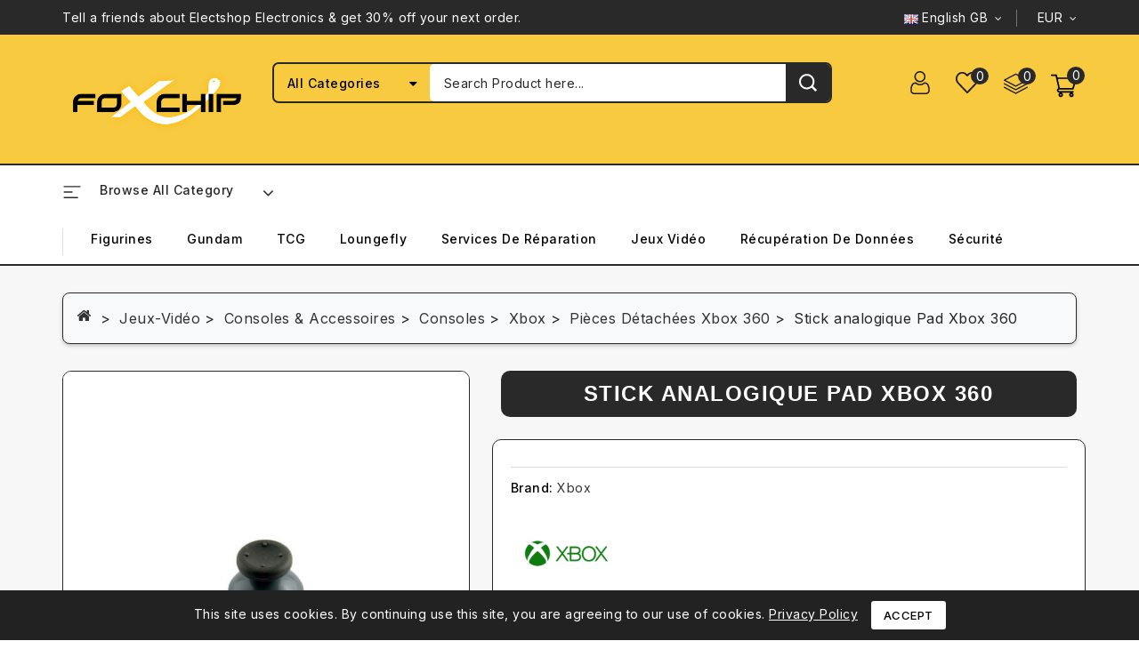

--- FILE ---
content_type: text/html; charset=utf-8
request_url: https://marketplace.foxchip.com/en/pieces-detachees-xbox-360/4472-stick-analogique-pad-xbox-360pieces-detachees-xbox-360-0583215008905.html
body_size: 19335
content:
<!doctype html>
<html lang="en-US">

  <head>
    
      
<meta charset="utf-8">


<meta http-equiv="x-ua-compatible" content="ie=edge">



  <title>Stick analogique Pad Xbox 360 - Third Party</title>
  
    
  
  <meta name="description" content="- Stick Analogique pour Pad Xbox360- Vendu par paire  -Foxchip-0583215008905-Third Party">
  <meta name="keywords" content="0583215008905,Stick analogique Pad Xbox 360,Pièces Détachées Xbox 360,Third Party">
        <link rel="canonical" href="https://marketplace.foxchip.com/en/pieces-detachees-xbox-360/4472-stick-analogique-pad-xbox-360pieces-detachees-xbox-360-0583215008905.html">
    
                  <link rel="alternate" href="https://marketplace.foxchip.com/fr/pieces-detachees-xbox-360/4472-stick-analogique-pad-xbox-360pieces-detachees-xbox-360-0583215008905.html" hreflang="fr-fr">
                  <link rel="alternate" href="https://marketplace.foxchip.com/en/pieces-detachees-xbox-360/4472-stick-analogique-pad-xbox-360pieces-detachees-xbox-360-0583215008905.html" hreflang="en-us">
        
  
  
    <script type="application/ld+json">
  {
    "@context": "https://schema.org",
    "@type": "Organization",
    "name" : "Foxchip",
    "url" : "https://marketplace.foxchip.com/en/",
          "logo": {
        "@type": "ImageObject",
        "url":"https://marketplace.foxchip.com/img/logo-1720092970.jpg"
      }
      }
</script>

<script type="application/ld+json">
  {
    "@context": "https://schema.org",
    "@type": "WebPage",
    "isPartOf": {
      "@type": "WebSite",
      "url":  "https://marketplace.foxchip.com/en/",
      "name": "Foxchip"
    },
    "name": "Stick analogique Pad Xbox 360 - Third Party",
    "url":  "https://marketplace.foxchip.com/en/pieces-detachees-xbox-360/4472-stick-analogique-pad-xbox-360pieces-detachees-xbox-360-0583215008905.html"
  }
</script>


  <script type="application/ld+json">
    {
      "@context": "https://schema.org",
      "@type": "BreadcrumbList",
      "itemListElement": [
                  {
            "@type": "ListItem",
            "position": 1,
            "name": "Home",
            "item": "https://marketplace.foxchip.com/en/"
          },                  {
            "@type": "ListItem",
            "position": 2,
            "name": "Jeux-Vidéo",
            "item": "https://marketplace.foxchip.com/en/30103123-jeux-video"
          },                  {
            "@type": "ListItem",
            "position": 3,
            "name": "Consoles &amp; Accessoires",
            "item": "https://marketplace.foxchip.com/en/30107046-consoles-accessoires"
          },                  {
            "@type": "ListItem",
            "position": 4,
            "name": "Consoles",
            "item": "https://marketplace.foxchip.com/en/30107053-consoles-de-jeu"
          },                  {
            "@type": "ListItem",
            "position": 5,
            "name": "Xbox",
            "item": "https://marketplace.foxchip.com/en/30107054-xbox"
          },                  {
            "@type": "ListItem",
            "position": 6,
            "name": "Pièces Détachées Xbox 360",
            "item": "https://marketplace.foxchip.com/en/105060-pieces-detachees-xbox-360"
          },                  {
            "@type": "ListItem",
            "position": 7,
            "name": "Stick analogique Pad Xbox 360",
            "item": "https://marketplace.foxchip.com/en/pieces-detachees-xbox-360/4472-stick-analogique-pad-xbox-360pieces-detachees-xbox-360-0583215008905.html"
          }              ]
    }
  </script>
  
  
  
      <script type="application/ld+json">
  {
    "@context": "https://schema.org/",
    "@type": "Product",
    "name": "Stick analogique Pad Xbox 360",
    "description": "- Stick Analogique pour Pad Xbox360- Vendu par paire  -Foxchip-0583215008905-Third Party",
    "category": "Pièces Détachées Xbox 360",
    "image" :"https://marketplace.foxchip.com/1893-home_default/stick-analogique-pad-xbox-360pieces-detachees-xbox-360.jpg",    "sku": "0583215008905",
    "mpn": "0583215008905"
    ,"gtin13": "0583215008905"
        ,
    "brand": {
      "@type": "Thing",
      "name": "Xbox"
    }
            ,
    "weight": {
        "@context": "https://schema.org",
        "@type": "QuantitativeValue",
        "value": "0.100000",
        "unitCode": "kg"
    }
        ,
    "offers": {
      "@type": "Offer",
      "priceCurrency": "EUR",
      "name": "Stick analogique Pad Xbox 360",
      "price": "2",
      "url": "https://marketplace.foxchip.com/en/pieces-detachees-xbox-360/4472-stick-analogique-pad-xbox-360pieces-detachees-xbox-360-0583215008905.html",
      "priceValidUntil": "2026-01-09",
              "image": ["https://marketplace.foxchip.com/1893-large_default/stick-analogique-pad-xbox-360pieces-detachees-xbox-360.jpg"],
            "sku": "0583215008905",
      "mpn": "0583215008905",
      "gtin13": "0583215008905",                  "availability": "https://schema.org/InStock",
      "seller": {
        "@type": "Organization",
        "name": "Foxchip"
      }
    }
      }
</script>

  
  
    
  

  
    <meta property="og:title" content="Stick analogique Pad Xbox 360 - Third Party" />
    <meta property="og:description" content="- Stick Analogique pour Pad Xbox360- Vendu par paire  -Foxchip-0583215008905-Third Party" />
    <meta property="og:url" content="https://marketplace.foxchip.com/en/pieces-detachees-xbox-360/4472-stick-analogique-pad-xbox-360pieces-detachees-xbox-360-0583215008905.html" />
    <meta property="og:site_name" content="Foxchip" />
        



<meta name="viewport" content="width=device-width, initial-scale=1">



<link rel="icon" type="image/vnd.microsoft.icon" href="https://marketplace.foxchip.com/img/favicon.ico?1720092970">
<link rel="shortcut icon" type="image/x-icon" href="https://marketplace.foxchip.com/img/favicon.ico?1720092970">


<!-- Codezeel added -->
<link href="https://fonts.googleapis.com/css?family=Inter:100,200,300,400,500,600,700,800,900&display=swap" rel="stylesheet">
<link href="https://fonts.googleapis.com/css?family=Jost:100,200,300,400,500,600,700,800,900&display=swap" rel="stylesheet">


    <link rel="stylesheet" href="https://marketplace.foxchip.com/themes/Electshop/assets/cache/theme-fbd46573.css" type="text/css" media="all">




  

  <script type="text/javascript">
        var CZBORDER_RADIUS = "1";
        var CZBOX_LAYOUT = "0";
        var CZSTICKY_HEADER = "1";
        var Chronopost = {"ajax_endpoint":"https:\/\/marketplace.foxchip.com\/en\/module\/chronopost\/ajax?ajax=1"};
        var ajaxsearch = "1";
        var buttoncompare_title_add = "Add to Compare";
        var buttoncompare_title_remove = "Remove from Compare";
        var buttonwishlist_title_add = "Add to Wishlist";
        var buttonwishlist_title_remove = "Remove from WishList";
        var comparator_max_item = 3;
        var compared_products = [];
        var cz_search_url = "https:\/\/marketplace.foxchip.com\/en\/module\/czproductsearch\/productsearch";
        var isLogged = false;
        var prestashop = {"cart":{"products":[],"totals":{"total":{"type":"total","label":"Total","amount":0,"value":"\u20ac0.00"},"total_including_tax":{"type":"total","label":"Total (tax incl.)","amount":0,"value":"\u20ac0.00"},"total_excluding_tax":{"type":"total","label":"Total (tax excl.)","amount":0,"value":"\u20ac0.00"}},"subtotals":{"products":{"type":"products","label":"Subtotal","amount":0,"value":"\u20ac0.00"},"discounts":null,"shipping":{"type":"shipping","label":"Shipping","amount":0,"value":""},"tax":{"type":"tax","label":"Included taxes","amount":0,"value":"\u20ac0.00"}},"products_count":0,"summary_string":"0 items","vouchers":{"allowed":1,"added":[]},"discounts":[],"minimalPurchase":0,"minimalPurchaseRequired":""},"currency":{"id":1,"name":"Euro","iso_code":"EUR","iso_code_num":"978","sign":"\u20ac"},"customer":{"lastname":null,"firstname":null,"email":null,"birthday":null,"newsletter":null,"newsletter_date_add":null,"optin":null,"website":null,"company":null,"siret":null,"ape":null,"is_logged":false,"gender":{"type":null,"name":null},"addresses":[]},"country":{"id_zone":8,"id_currency":0,"call_prefix":33,"iso_code":"FR","active":"1","contains_states":"0","need_identification_number":"0","need_zip_code":"1","zip_code_format":"NNNNN","display_tax_label":"1","name":"France","id":8},"language":{"name":"English GB (English)","iso_code":"en","locale":"en-US","language_code":"en-us","active":"1","is_rtl":"0","date_format_lite":"Y-m-d","date_format_full":"Y-m-d H:i:s","id":2},"page":{"title":"","canonical":"https:\/\/marketplace.foxchip.com\/en\/pieces-detachees-xbox-360\/4472-stick-analogique-pad-xbox-360pieces-detachees-xbox-360-0583215008905.html","meta":{"title":"Stick analogique Pad Xbox 360 - Third Party","description":"- Stick Analogique pour Pad Xbox360- Vendu par paire\u00a0 -Foxchip-0583215008905-Third Party","keywords":"0583215008905,Stick analogique Pad Xbox 360,Pi\u00e8ces D\u00e9tach\u00e9es Xbox 360,Third Party","robots":"index"},"page_name":"product","body_classes":{"lang-en":true,"lang-rtl":false,"country-FR":true,"currency-EUR":true,"layout-full-width":true,"page-product":true,"tax-display-enabled":true,"page-customer-account":false,"product-id-4472":true,"product-Stick analogique Pad Xbox 360":true,"product-id-category-105060":true,"product-id-manufacturer-781":true,"product-id-supplier-3":true,"product-available-for-order":true},"admin_notifications":[],"password-policy":{"feedbacks":{"0":"Very weak","1":"Weak","2":"Average","3":"Strong","4":"Very strong","Straight rows of keys are easy to guess":"Straight rows of keys are easy to guess","Short keyboard patterns are easy to guess":"Short keyboard patterns are easy to guess","Use a longer keyboard pattern with more turns":"Use a longer keyboard pattern with more turns","Repeats like \"aaa\" are easy to guess":"Repeats like \"aaa\" are easy to guess","Repeats like \"abcabcabc\" are only slightly harder to guess than \"abc\"":"Repeats like \"abcabcabc\" are only slightly harder to guess than \"abc\"","Sequences like abc or 6543 are easy to guess":"Sequences like \"abc\" or \"6543\" are easy to guess.","Recent years are easy to guess":"Recent years are easy to guess","Dates are often easy to guess":"Dates are often easy to guess","This is a top-10 common password":"This is a top-10 common password","This is a top-100 common password":"This is a top-100 common password","This is a very common password":"This is a very common password","This is similar to a commonly used password":"This is similar to a commonly used password","A word by itself is easy to guess":"A word by itself is easy to guess","Names and surnames by themselves are easy to guess":"Names and surnames by themselves are easy to guess","Common names and surnames are easy to guess":"Common names and surnames are easy to guess","Use a few words, avoid common phrases":"Use a few words, avoid common phrases","No need for symbols, digits, or uppercase letters":"No need for symbols, digits, or uppercase letters","Avoid repeated words and characters":"Avoid repeated words and characters","Avoid sequences":"Avoid sequences","Avoid recent years":"Avoid recent years","Avoid years that are associated with you":"Avoid years that are associated with you","Avoid dates and years that are associated with you":"Avoid dates and years that are associated with you","Capitalization doesn't help very much":"Capitalization doesn't help very much","All-uppercase is almost as easy to guess as all-lowercase":"All-uppercase is almost as easy to guess as all-lowercase","Reversed words aren't much harder to guess":"Reversed words aren't much harder to guess","Predictable substitutions like '@' instead of 'a' don't help very much":"Predictable substitutions like \"@\" instead of \"a\" don't help very much.","Add another word or two. Uncommon words are better.":"Add another word or two. Uncommon words are better."}}},"shop":{"name":"Foxchip","logo":"https:\/\/marketplace.foxchip.com\/img\/logo-1720092970.jpg","stores_icon":"https:\/\/marketplace.foxchip.com\/img\/logo_stores.png","favicon":"https:\/\/marketplace.foxchip.com\/img\/favicon.ico"},"core_js_public_path":"\/themes\/","urls":{"base_url":"https:\/\/marketplace.foxchip.com\/","current_url":"https:\/\/marketplace.foxchip.com\/en\/pieces-detachees-xbox-360\/4472-stick-analogique-pad-xbox-360pieces-detachees-xbox-360-0583215008905.html","shop_domain_url":"https:\/\/marketplace.foxchip.com","img_ps_url":"https:\/\/marketplace.foxchip.com\/img\/","img_cat_url":"https:\/\/marketplace.foxchip.com\/img\/c\/","img_lang_url":"https:\/\/marketplace.foxchip.com\/img\/l\/","img_prod_url":"https:\/\/marketplace.foxchip.com\/img\/p\/","img_manu_url":"https:\/\/marketplace.foxchip.com\/img\/m\/","img_sup_url":"https:\/\/marketplace.foxchip.com\/img\/su\/","img_ship_url":"https:\/\/marketplace.foxchip.com\/img\/s\/","img_store_url":"https:\/\/marketplace.foxchip.com\/img\/st\/","img_col_url":"https:\/\/marketplace.foxchip.com\/img\/co\/","img_url":"https:\/\/marketplace.foxchip.com\/themes\/Electshop\/assets\/img\/","css_url":"https:\/\/marketplace.foxchip.com\/themes\/Electshop\/assets\/css\/","js_url":"https:\/\/marketplace.foxchip.com\/themes\/Electshop\/assets\/js\/","pic_url":"https:\/\/marketplace.foxchip.com\/upload\/","theme_assets":"https:\/\/marketplace.foxchip.com\/themes\/Electshop\/assets\/","theme_dir":"https:\/\/marketplace.foxchip.com\/themes\/Electshop\/","pages":{"address":"https:\/\/marketplace.foxchip.com\/en\/address","addresses":"https:\/\/marketplace.foxchip.com\/en\/addresses","authentication":"https:\/\/marketplace.foxchip.com\/en\/authentification","manufacturer":"https:\/\/marketplace.foxchip.com\/en\/fabricants","cart":"https:\/\/marketplace.foxchip.com\/en\/cart","category":"https:\/\/marketplace.foxchip.com\/en\/index.php?controller=category","cms":"https:\/\/marketplace.foxchip.com\/en\/index.php?controller=cms","contact":"https:\/\/marketplace.foxchip.com\/en\/contactez-nous","discount":"https:\/\/marketplace.foxchip.com\/en\/bons-de-reduction","guest_tracking":"https:\/\/marketplace.foxchip.com\/en\/guest-tracking","history":"https:\/\/marketplace.foxchip.com\/en\/historique-des-commandes","identity":"https:\/\/marketplace.foxchip.com\/en\/identity","index":"https:\/\/marketplace.foxchip.com\/en\/","my_account":"https:\/\/marketplace.foxchip.com\/en\/my-account","order_confirmation":"https:\/\/marketplace.foxchip.com\/en\/index.php?controller=order-confirmation","order_detail":"https:\/\/marketplace.foxchip.com\/en\/index.php?controller=order-detail","order_follow":"https:\/\/marketplace.foxchip.com\/en\/details-de-la-commande","order":"https:\/\/marketplace.foxchip.com\/en\/order","order_return":"https:\/\/marketplace.foxchip.com\/en\/index.php?controller=order-return","order_slip":"https:\/\/marketplace.foxchip.com\/en\/credit-slip","pagenotfound":"https:\/\/marketplace.foxchip.com\/en\/erreur-404","password":"https:\/\/marketplace.foxchip.com\/en\/mot-de-passe-oublie","pdf_invoice":"https:\/\/marketplace.foxchip.com\/en\/index.php?controller=pdf-invoice","pdf_order_return":"https:\/\/marketplace.foxchip.com\/en\/index.php?controller=pdf-order-return","pdf_order_slip":"https:\/\/marketplace.foxchip.com\/en\/index.php?controller=pdf-order-slip","prices_drop":"https:\/\/marketplace.foxchip.com\/en\/prices-drop","product":"https:\/\/marketplace.foxchip.com\/en\/index.php?controller=product","registration":"https:\/\/marketplace.foxchip.com\/en\/index.php?controller=registration","search":"https:\/\/marketplace.foxchip.com\/en\/search","sitemap":"https:\/\/marketplace.foxchip.com\/en\/index.php?controller=sitemap","stores":"https:\/\/marketplace.foxchip.com\/en\/stores","supplier":"https:\/\/marketplace.foxchip.com\/en\/suppliers","new_products":"https:\/\/marketplace.foxchip.com\/en\/new-products","brands":"https:\/\/marketplace.foxchip.com\/en\/fabricants","register":"https:\/\/marketplace.foxchip.com\/en\/index.php?controller=registration","order_login":"https:\/\/marketplace.foxchip.com\/en\/order?login=1"},"alternative_langs":{"fr-fr":"https:\/\/marketplace.foxchip.com\/fr\/pieces-detachees-xbox-360\/4472-stick-analogique-pad-xbox-360pieces-detachees-xbox-360-0583215008905.html","en-us":"https:\/\/marketplace.foxchip.com\/en\/pieces-detachees-xbox-360\/4472-stick-analogique-pad-xbox-360pieces-detachees-xbox-360-0583215008905.html"},"actions":{"logout":"https:\/\/marketplace.foxchip.com\/en\/?mylogout="},"no_picture_image":{"bySize":{"small_default":{"url":"https:\/\/marketplace.foxchip.com\/img\/p\/en-default-small_default.jpg","width":85,"height":87},"cart_default":{"url":"https:\/\/marketplace.foxchip.com\/img\/p\/en-default-cart_default.jpg","width":85,"height":87},"feature_default":{"url":"https:\/\/marketplace.foxchip.com\/img\/p\/en-default-feature_default.jpg","width":160,"height":168},"home_default":{"url":"https:\/\/marketplace.foxchip.com\/img\/p\/en-default-home_default.jpg","width":254,"height":261},"special_default":{"url":"https:\/\/marketplace.foxchip.com\/img\/p\/en-default-special_default.jpg","width":280,"height":348},"medium_default":{"url":"https:\/\/marketplace.foxchip.com\/img\/p\/en-default-medium_default.jpg","width":566,"height":582},"large_default":{"url":"https:\/\/marketplace.foxchip.com\/img\/p\/en-default-large_default.jpg","width":973,"height":1000}},"small":{"url":"https:\/\/marketplace.foxchip.com\/img\/p\/en-default-small_default.jpg","width":85,"height":87},"medium":{"url":"https:\/\/marketplace.foxchip.com\/img\/p\/en-default-home_default.jpg","width":254,"height":261},"large":{"url":"https:\/\/marketplace.foxchip.com\/img\/p\/en-default-large_default.jpg","width":973,"height":1000},"legend":""}},"configuration":{"display_taxes_label":true,"display_prices_tax_incl":true,"is_catalog":false,"show_prices":true,"opt_in":{"partner":true},"quantity_discount":{"type":"discount","label":"Unit discount"},"voucher_enabled":1,"return_enabled":0},"field_required":[],"breadcrumb":{"links":[{"title":"Home","url":"https:\/\/marketplace.foxchip.com\/en\/"},{"title":"Jeux-Vid\u00e9o","url":"https:\/\/marketplace.foxchip.com\/en\/30103123-jeux-video"},{"title":"Consoles & Accessoires","url":"https:\/\/marketplace.foxchip.com\/en\/30107046-consoles-accessoires"},{"title":"Consoles","url":"https:\/\/marketplace.foxchip.com\/en\/30107053-consoles-de-jeu"},{"title":"Xbox","url":"https:\/\/marketplace.foxchip.com\/en\/30107054-xbox"},{"title":"Pi\u00e8ces D\u00e9tach\u00e9es Xbox 360","url":"https:\/\/marketplace.foxchip.com\/en\/105060-pieces-detachees-xbox-360"},{"title":"Stick analogique Pad Xbox 360","url":"https:\/\/marketplace.foxchip.com\/en\/pieces-detachees-xbox-360\/4472-stick-analogique-pad-xbox-360pieces-detachees-xbox-360-0583215008905.html"}],"count":7},"link":{"protocol_link":"https:\/\/","protocol_content":"https:\/\/"},"time":1766655588,"static_token":"620ca2e7e302a6100602dc08b1a245a8","token":"75a591cb875d3cea899a38ae892c0326","debug":false};
        var prestashopFacebookAjaxController = "https:\/\/marketplace.foxchip.com\/en\/module\/ps_facebook\/Ajax";
        var productcompare_add = "The product has been added to list compare";
        var productcompare_max_item = "You cannot add more than 3 product(s) to the product comparison";
        var productcompare_remove = "The product was successfully removed from list compare";
        var productcompare_url = "https:\/\/marketplace.foxchip.com\/en\/module\/stfeature\/productscompare";
        var productcompare_viewlistcompare = "View list compare";
        var psemailsubscription_subscription = "https:\/\/marketplace.foxchip.com\/en\/module\/ps_emailsubscription\/subscription";
        var psr_icon_color = "#F19D76";
        var wishlist_add = "The product was successfully added to your wishlist";
        var wishlist_cancel_txt = "Cancel";
        var wishlist_confirm_del_txt = "Delete selected item?";
        var wishlist_del_default_txt = "Cannot delete default wishlist";
        var wishlist_email_txt = "Email";
        var wishlist_loggin_required = "You must be logged in to manage your wishlist";
        var wishlist_ok_txt = "Ok";
        var wishlist_quantity_required = "You must enter a quantity";
        var wishlist_remove = "The product was successfully removed from your wishlist";
        var wishlist_reset_txt = "Reset";
        var wishlist_send_txt = "Send";
        var wishlist_send_wishlist_txt = "Send wishlist";
        var wishlist_url = "https:\/\/marketplace.foxchip.com\/en\/module\/stfeature\/mywishlist";
        var wishlist_viewwishlist = "View your wishlist";
      </script>



  <script async src="https://www.googletagmanager.com/gtag/js?id=G-0J356E16KT"></script>
<script>
  window.dataLayer = window.dataLayer || [];
  function gtag(){dataLayer.push(arguments);}
  gtag('js', new Date());
  gtag(
    'config',
    'G-0J356E16KT',
    {
      'debug_mode':false
      , 'anonymize_ip': true                }
  );
</script>

<link href="//fonts.googleapis.com/css?family=Inter:300,400,500,600,700,800,900&display=swap" rel="stylesheet" id="body_font">

<link href="//fonts.googleapis.com/css?family=Inter:300,400,500,600,700,800,900&display=swap" rel="stylesheet" id="title_font">

<link href="//fonts.googleapis.com/css?family=Jost:300,400,500,600,700,800,900&display=swap" rel="stylesheet" id="banner_font">









<!-- Google tag (gtag.js) -->
<script async src="https://www.googletagmanager.com/gtag/js?id=GT-PZ6DMB9S"></script>
<script>
  window.dataLayer = window.dataLayer || [];
  function gtag(){dataLayer.push(arguments);}
  gtag('js', new Date());

  gtag('config', 'GT-PZ6DMB9S');
</script>


    
  <meta property="og:type" content="product">
    <meta property="og:image" content="https://marketplace.foxchip.com/1893-large_default/stick-analogique-pad-xbox-360pieces-detachees-xbox-360.jpg">
  
    <meta property="product:pretax_price:amount" content="1.666667">
  <meta property="product:pretax_price:currency" content="EUR">
  <meta property="product:price:amount" content="2">
  <meta property="product:price:currency" content="EUR">
      <meta property="product:weight:value" content="0.100000">
  <meta property="product:weight:units" content="kg">
  
  </head>

  <body id="product" class="lang-en country-fr currency-eur layout-full-width page-product tax-display-enabled product-id-4472 product-stick-analogique-pad-xbox-360 product-id-category-105060 product-id-manufacturer-781 product-id-supplier-3 product-available-for-order">

    
    	
    

    <main id="page">
      
              
      
      <header id="header">
        
          










  


<nav class="header-nav">
	<div class="container">
        
		<div class="left-nav">
			<div id="cznavcmsblock" class="nav-cms-block">  
	<div class="welcome_text">Tell a friends about Electshop Electronics &amp; get 30% off your next order.</div>
</div>

		</div>
		
		<div class="right-nav">
			<!-- Block links module -->
<div id="links_block_top" class="block links">
	
	<h3 class="h3 title_block hidden-md-down">
					Quick link
			</h3>
	
	<div class="title h3 block_title hidden-sm-up" data-target="#cz_toplink" data-toggle="collapse">
		<span class="">
							Quick link
					</span>
			</div>
	
	
	<ul id="cz_toplink" class="header_blocklink collapse">
								</ul>
</div>
<!-- /Block links module -->


<div class="language-selector dropdown js-dropdown">
	<span class="expand-more" data-toggle="dropdown" aria-haspopup="true" aria-expanded="false" id="language-dropdown">
	<span><img class="lang-flag lazyload" data-src="https://marketplace.foxchip.com/img/l/2.jpg"></span>
		English GB
		<span class="dropdown-arrow"></span>
	</span>
	<ul class="dropdown-menu" aria-labelledby="language-dropdown">
			<li >
			<a href="https://marketplace.foxchip.com/fr/pieces-detachees-xbox-360/4472-stick-analogique-pad-xbox-360pieces-detachees-xbox-360-0583215008905.html" class="dropdown-item">
				<img class="lang-flag lazyload" data-src="https://marketplace.foxchip.com/img/l/1.jpg">Français
			</a>
		</li>
			<li  class="current" >
			<a href="https://marketplace.foxchip.com/en/pieces-detachees-xbox-360/4472-stick-analogique-pad-xbox-360pieces-detachees-xbox-360-0583215008905.html" class="dropdown-item">
				<img class="lang-flag lazyload" data-src="https://marketplace.foxchip.com/img/l/2.jpg">English GB
			</a>
		</li>
		</ul>
</div> 

<div class="currency-selector dropdown js-dropdown">
	 	<span class="expand-more _gray-darker" data-toggle="dropdown" aria-haspopup="true" aria-expanded="false" id="currency-dropdown">
		EUR
		<span class="expand-more dropdown-arrow"></span>
	</span>
	<ul class="dropdown-menu" aria-labelledby="currency-dropdown">
			<li >
			<a title="Dollar canadien" rel="nofollow" href="https://marketplace.foxchip.com/en/pieces-detachees-xbox-360/4472-stick-analogique-pad-xbox-360pieces-detachees-xbox-360-0583215008905.html?SubmitCurrency=1&amp;id_currency=5" class="dropdown-item">CAD</a>
		</li>
			<li  class="current" >
			<a title="Euro" rel="nofollow" href="https://marketplace.foxchip.com/en/pieces-detachees-xbox-360/4472-stick-analogique-pad-xbox-360pieces-detachees-xbox-360-0583215008905.html?SubmitCurrency=1&amp;id_currency=1" class="dropdown-item">EUR</a>
		</li>
			<li >
			<a title="Livre sterling" rel="nofollow" href="https://marketplace.foxchip.com/en/pieces-detachees-xbox-360/4472-stick-analogique-pad-xbox-360pieces-detachees-xbox-360-0583215008905.html?SubmitCurrency=1&amp;id_currency=2" class="dropdown-item">GBP</a>
		</li>
			<li >
			<a title="Zloty polonais" rel="nofollow" href="https://marketplace.foxchip.com/en/pieces-detachees-xbox-360/4472-stick-analogique-pad-xbox-360pieces-detachees-xbox-360-0583215008905.html?SubmitCurrency=1&amp;id_currency=9" class="dropdown-item">PLN</a>
		</li>
			<li >
			<a title="Couronne suédoise" rel="nofollow" href="https://marketplace.foxchip.com/en/pieces-detachees-xbox-360/4472-stick-analogique-pad-xbox-360pieces-detachees-xbox-360-0583215008905.html?SubmitCurrency=1&amp;id_currency=8" class="dropdown-item">SEK</a>
		</li>
			<li >
			<a title="Dollar des États-Unis" rel="nofollow" href="https://marketplace.foxchip.com/en/pieces-detachees-xbox-360/4472-stick-analogique-pad-xbox-360pieces-detachees-xbox-360-0583215008905.html?SubmitCurrency=1&amp;id_currency=3" class="dropdown-item">USD</a>
		</li>
		</ul>
</div>
		</div>
        
	</div>
</nav>



		<div class="header-top">
			<div class="container">
				<div class="text-xs-left mobile hidden-lg-up mobile-menu">
					<div class="menu-icon">
						<div class="cat-title">Menu</div>		  
					</div>
				</div>
				<div class="header_logo">
					                <a href="https://marketplace.foxchip.com/en/">
                  <img class="logo img-responsive" src="https://marketplace.foxchip.com/img/logo-1720092970.jpg" alt="Foxchip" loading="lazy">
                </a>
            				</div>
				<div class="overlay"></div>
<div id="desktop_cart">
  <div class="blockcart" data-refresh-url="//marketplace.foxchip.com/en/module/ps_shoppingcart/ajax">
    <div class="header blockcart-header">
		 
		<div class="shopping-cart" rel="nofollow">
						<span class="icon"> </span>
			<span class="mobile_count">0</span>
			<span class="cart-products-count hidden-sm-down"></span>
		</div>	
		 
	 <div class="cart_block block exclusive">
			<div class="top-block-cart">
               <div class="toggle-title">Shopping Cart (0)</div>
               <div class="close-icon">close</div>
            </div>
							<div class="block_content">
					<div class="no-more-item">
						<div class="no-img" ></div>
						<div class="empty-text">There are no more items in your cart </div>
						<a rel="nofollow" href="https://marketplace.foxchip.com/en/" class="continue"><button type="button" class="btn btn-secondary btn-primary">Continue shopping</button></a>
					</div>
				</div>
            		</div>

    </div>
  </div>
</div>
  <div class="head-compare">
    <a
      class="ap-btn-compare"
      href="https://marketplace.foxchip.com/en/module/stfeature/productscompare"
      title="Compare"
      rel="nofollow"
    >
      <i class="material-icons">&#xE863;</i>
      <span class="icon">Compare</span>
      <span class="ap-total-compare"></span>
    </a>
</div>
  <div class="head-wishlist">
    <a
      class="ap-btn-wishlist"
      href="https://marketplace.foxchip.com/en/module/stfeature/mywishlist"
      title="Wishlist"
      rel="nofollow"
    >
    <i class="material-icons">&#xE87E;</i>
    <span class="icon">Wishlist</span>
    <span class="ap-total-wishlist">0</span>
    </a>
</div>

  
  <div class="user-info dropdown js-dropdown">
  	<span class="user-info-title expand-more _gray-darker" data-toggle="dropdown">
      <span class="account_title">My Account</span>
	  </span>

  <ul class="dropdown-menu">
	      <li>
	  <a
        class="dropdown-item"
	href="https://marketplace.foxchip.com/en/my-account"
        title="Log in to your customer account"
        rel="nofollow"
      >
        <span>Sign in</span>
      </a>
	  </li>
    <li>
      <a class="dropdown-item" href="https://marketplace.foxchip.com/en/index.php?controller=registration" data-link-action="display-register-form">
            Register
        </a>
      </li>
    	</ul>
  </div> <!-- Block search module TOP -->
<div id="search_widget" class="col-lg-4 col-md-5 col-sm-12 search-widget" data-search-controller-url="//marketplace.foxchip.com/en/search">
	<span class="search_button"></span>
	<div class="search_toggle">
		<form method="get" action="//marketplace.foxchip.com/en/search">
			<input type="hidden" name="controller" value="search">
			<input type="text" name="s" value="" placeholder="Search all product here...">
			<button type="submit">Search
			</button>
		</form>
	</div>
</div>
<!-- /Block search module TOP -->
<div id="cz_search_block_top" class="block exclusive cz_search_block_top">
 
	<form method="get" action="https://marketplace.foxchip.com/en/index.php?controller=productsearch" id="czsearchtopbox">
		<input type="hidden" name="fc" value="module" />
		<input type="hidden" name="module" value="czproductsearch" />
		<input type="hidden" name="controller" value="productsearch" />
		     
		<div class="block_content clearfix">
						
			<div class="product_search">
				
				<div class="categoryList-wrapper">
					<input id="czsearchtop-cate-id" name="cate" value="" type="hidden">
					<a id="categoryDropList" class="select-title" rel="nofollow" data-toggle="dropdown" aria-haspopup="true" aria-expanded="false">
						<span>All Categories</span>
						<i class="material-icons pull-xs-right">keyboard_arrow_down</i>
					</a>
					<div class="categoryLists dropdown-menu" aria-labelledby="categoryDropList">
						<a href="#" data-cate-id="" data-cate-name="All Categories" class="cateSingleItem active" >All Categories</a>
											<a href="#" data-cate-id="1" data-cate-name="Root" class="cateSingleItem" >Root</a>
											<a href="#" data-cate-id="2" data-cate-name="Home" class="cateSingleItem" >Home</a>
											<a href="#" data-cate-id="30103506" data-cate-name="Divers" class="cateSingleItem" >Divers</a>
											<a href="#" data-cate-id="30103121" data-cate-name="Informatique" class="cateSingleItem" >Informatique</a>
											<a href="#" data-cate-id="30103516" data-cate-name="Divers" class="cateSingleItem" >Divers</a>
											<a href="#" data-cate-id="30103124" data-cate-name="Goodies" class="cateSingleItem" >Goodies</a>
											<a href="#" data-cate-id="30103123" data-cate-name="Jeux-Vidéo" class="cateSingleItem" >Jeux-Vidéo</a>
											<a href="#" data-cate-id="30104597" data-cate-name="Alarme" class="cateSingleItem" >Alarme</a>
											<a href="#" data-cate-id="30105264" data-cate-name="Services" class="cateSingleItem" >Services</a>
											<a href="#" data-cate-id="30105366" data-cate-name="Assistance" class="cateSingleItem" >Assistance</a>
											<a href="#" data-cate-id="30106782" data-cate-name="Services de Réparation" class="cateSingleItem" >Services de Réparation</a>
										</div>
				</div>
				<input class="search_query form-control grey" type="text" id="cz_search_query_top" name="search_query" value="" placeholder="Search Product here..." />
			<button type="submit" id="cz_search_top_button" class="btn btn-default button button-small"><span><i class="material-icons search">search</i></span></button> 
			</div>
		</div>
	</form>
</div>
<script type="text/javascript">
	var blocksearch_type = 'top';
</script> 					
			</div>
			
		</div>
			<div class="header-top-inner">
				<div class="container">
					<div class="header-inner">
						

<div class="menu vertical-menu js-top-menu position-static hidden-md-down">
    <div id="czverticalmenublock" class="block verticalmenu-block">		
		<h4 class="expand-more title h3 block_title" data-toggle="dropdown" aria-haspopup="true" aria-expanded="false" id="verticalmenu-dropdown">
			Browse All Category
			<span class="dropdown-arrow"></span>
		</h4>
		<div class="block_content verticalmenu_block dropdown-menu" aria-labelledby="verticalmenu-dropdown" id="_desktop_top_menu">
			
  <ul class="top-menu" id="top-menu" data-depth="0"><li class="link menu_icon0 " id="#"><a href="#" class="dropdown-item" data-depth="0" >Figurines</a></li><li class="link menu_icon1 " id="#"><a href="#" class="dropdown-item" data-depth="0" >Gundam</a></li><li class="link menu_icon2 " id="#"><a href="#" class="dropdown-item" data-depth="0" >Pokémon</a></li><li class="link menu_icon3 " id="#"><a href="#" class="dropdown-item" data-depth="0" >Warhammer</a></li><li class="link menu_icon4 " id="#"><a href="#" class="dropdown-item" data-depth="0" >TCG</a></li><li class="link menu_icon5 " id="#"><a href="#" class="dropdown-item" data-depth="0" >Loungefly</a></li><li class="link menu_icon6 " id="#"><a href="#" class="dropdown-item" data-depth="0" >Jeux</a></li><li class="link menu_icon7 " id="#"><a href="#" class="dropdown-item" data-depth="0" >Blog</a></li><li class="category menu_icon8 " id="czcategory-30106358"><a href="https://marketplace.foxchip.com/en/30106358-occasion" class="dropdown-item" data-depth="0" >Occasion</a></li></ul>
		</div>
	</div>
</div>




	<div id="mobile_top_menu_wrapper" class="row hidden-lg-up">
		<div class="mobile-menu-inner">
			<div class="menu-icon">
				<div class="cat-title">Menu</div>		  
			</div>
			<div class="js-top-menu mobile" id="_mobile_top_menu"></div>
       		<div class="js-top-menu mobile" id="_mobile_main_menu"></div>
			<div class="navcmsblock-responsive"></div>
		</div>
	</div>

 
<div class="menu horizontal-menu col-lg-12 js-top-menu position-static hidden-md-down" id="_desktop_main_menu">
	
          <ul class="top-menu  container" id="top-menu" data-depth="0">
                    <li class="link" id="lnk-figurines">
                          <a
                class="dropdown-item"
                href="" data-depth="0"
                              >
                                Figurines
              </a>
                          </li>
                    <li class="link" id="lnk-gundam">
                          <a
                class="dropdown-item"
                href="" data-depth="0"
                              >
                                Gundam
              </a>
                          </li>
                    <li class="link" id="lnk-tcg">
                          <a
                class="dropdown-item"
                href="" data-depth="0"
                              >
                                TCG
              </a>
                          </li>
                    <li class="link" id="lnk-loungefly">
                          <a
                class="dropdown-item"
                href="" data-depth="0"
                              >
                                Loungefly
              </a>
                          </li>
                    <li class="link" id="lnk-services-de-reparation">
                          <a
                class="dropdown-item"
                href="https://www.foxchip-electronic.com/fr/30106782-services-de-reparation" data-depth="0"
                              >
                                Services de Réparation
              </a>
                          </li>
                    <li class="link" id="lnk-jeux-video">
                          <a
                class="dropdown-item"
                href="https://www.foxchip-electronic.com/fr/30103123-jeux-video" data-depth="0"
                              >
                                Jeux Vidéo
              </a>
                          </li>
                    <li class="link" id="lnk-recuperation-de-donnees">
                          <a
                class="dropdown-item"
                href="https://www.foxchip-electronic.com/fr/70-recuperation-renovation-donnees" data-depth="0"
                              >
                                Récupération de Données
              </a>
                          </li>
                    <li class="link" id="lnk-securite">
                          <a
                class="dropdown-item"
                href="https://marketplace.foxchip.com/fr/30104597-securite" data-depth="0"
                              >
                                Sécurité
              </a>
                          </li>
              </ul>
    
</div>
<span id="moremenu_text" style="display:none;">More</span>
<span id="morecategory_text" style="display:none;">More Categories</span>
<span id="lesscategory_text" style="display:none;">Less Categories</span>
					</div>
				</div>	
			</div>

        
      </header>

      
        
<aside id="notifications">
  <div class="container">
    
    
    
      </div>
</aside>
      
      			
	  <section id="wrapper">
        
           
    		  
    			<nav data-depth="7" class="breadcrumb">
   <div class="container">
  <ol>
    
          
          <li>
                                  <a href="https://marketplace.foxchip.com/en/"><span>Home</span></a>
                      </li>
      
          
          <li>
                                  <a href="https://marketplace.foxchip.com/en/30103123-jeux-video"><span>Jeux-Vidéo</span></a>
                      </li>
      
          
          <li>
                                  <a href="https://marketplace.foxchip.com/en/30107046-consoles-accessoires"><span>Consoles &amp; Accessoires</span></a>
                      </li>
      
          
          <li>
                                  <a href="https://marketplace.foxchip.com/en/30107053-consoles-de-jeu"><span>Consoles</span></a>
                      </li>
      
          
          <li>
                                  <a href="https://marketplace.foxchip.com/en/30107054-xbox"><span>Xbox</span></a>
                      </li>
      
          
          <li>
                                  <a href="https://marketplace.foxchip.com/en/105060-pieces-detachees-xbox-360"><span>Pièces Détachées Xbox 360</span></a>
                      </li>
      
          
          <li>
                                  <span>Stick analogique Pad Xbox 360</span>
                      </li>
      
        
  </ol>
  </div>
</nav>
    		  

          <div class="container">
		  
		      <div id="columns_inner">
    			  

			       
  <div id="content-wrapper" class="js-content-wrapper">
    
    
  <section id="main">
    <meta content="https://marketplace.foxchip.com/en/pieces-detachees-xbox-360/4472-stick-analogique-pad-xbox-360pieces-detachees-xbox-360-0583215008905.html">

    <div class="row product-container js-product-container">
      <div class="pp-left-column col-xs-12 col-sm-5 col-md-5">
        
          <section class="page-content" id="content">
            <div class="product-leftside">
			       
              
    <ul class="product-flags js-product-flags">
            </ul>



<div class="product-flags">
  </div>




              
                <div class="images-container js-images-container">
  
    <div class="product-cover">
              <img class="js-qv-product-cover img-fluid zoom-product"
          src="https://marketplace.foxchip.com/1893-large_default/stick-analogique-pad-xbox-360pieces-detachees-xbox-360.jpg"
                      alt="Stick analogique Pad Xbox 360"
            title="Stick analogique Pad Xbox 360"
                    loading="lazy"
          style="width:100%;"
          data-zoom-image="https://marketplace.foxchip.com/1893-large_default/stick-analogique-pad-xbox-360pieces-detachees-xbox-360.jpg"
        />
        <div class="layer" data-toggle="modal" data-target="#product-modal">
          <i class="fa fa-arrows-alt zoom-in"></i>
        </div>
          </div>
  

  
     <!-- Define Number of product for SLIDER -->
    
    <div class="js-qv-mask mask additional_slider">
              <ul class="cz-carousel product_list additional-carousel additional-image-slider">
      
              <li class="thumb-container js-thumb-container item">
          <a href="javaScript:void(0)" class="elevatezoom-gallery"
            data-image="https://marketplace.foxchip.com/1893-medium_default/stick-analogique-pad-xbox-360pieces-detachees-xbox-360.jpg"
            data-zoom-image="https://marketplace.foxchip.com/1893-large_default/stick-analogique-pad-xbox-360pieces-detachees-xbox-360.jpg">
            <img
              class="thumb js-thumb  selected js-thumb-selected"
              data-image-medium-src="https://marketplace.foxchip.com/1893-medium_default/stick-analogique-pad-xbox-360pieces-detachees-xbox-360.jpg"
              data-image-large-src="https://marketplace.foxchip.com/1893-large_default/stick-analogique-pad-xbox-360pieces-detachees-xbox-360.jpg"
              src="https://marketplace.foxchip.com/1893-home_default/stick-analogique-pad-xbox-360pieces-detachees-xbox-360.jpg"
                            alt="Stick analogique Pad Xbox 360"
              title="Stick analogique Pad Xbox 360"
                        loading="lazy"
            width="136"
            >
          </a>
        </li>
          </ul>

          <div class="customNavigation">
        <a class="btn prev additional_prev">&nbsp;</a>
        <a class="btn next additional_next">&nbsp;</a>
      </div>
    
  </div>
  
</div>

              
            
			     </div>
          </section>
        
        </div>
		
        <div class="pp-right-column col-xs-12  col-sm-7 col-md-7">
          
            
              <h1 class="h1 productpage_title">Stick analogique Pad Xbox 360</h1>
            
          
		  
    		  <!-- Codezeel added -->
    		  
    			
    		 

          <div class="product-information">
            
              <div id="product-description-short-4472" itemprop="description"></div>
            

				      

            
            <div class="product-actions js-product-actions">
              
                <form action="https://marketplace.foxchip.com/en/cart" method="post" id="add-to-cart-or-refresh">
                  <input type="hidden" name="token" value="620ca2e7e302a6100602dc08b1a245a8">
                  <input type="hidden" name="id_product" value="4472" id="product_page_product_id">
                  <input type="hidden" name="id_customization" value="0" id="product_customization_id" class="js-product-customization-id">

                  
                    <div class="product-variants js-product-variants">
    <div class="product-attributes js-product-attributes">
                  <div class="product-manufacturer">
            <label class="label">Brand: </label>
            <span> <a href="https://marketplace.foxchip.com/en/brand/781-xbox">Xbox</a></span>
            
                          <div class="manufacturer_image">
                <a href="https://marketplace.foxchip.com/en/brand/781-xbox">
                    <img src="https://marketplace.foxchip.com/img/m/781.jpg" class="img img-thumbnail manufacturer-logo" alt="Xbox" loading="lazy">
                </a>
              </div>
                      </div>
        
        
                   

        
                        <div class="product-reference">
            <label class="label">Reference: </label>
              <span itemprop="sku">0583215008905</span>
            </div>
                  

        
                  

      
                  <div class="product-quantities">
            <label class="label">Available In Stock: </label>
            <span data-stock="81" data-allow-oosp="0">81 Items</span>
          </div>
              

              <div class="qtyprogress">
                      Hurry up! only<strong class="quantity"> 81 </strong>items left in stock!
                    <div class="progress">
            <div class="progress-bar" role="progressbar"></div>
          </div>
        </div>
          </div>

  </div>
                  

                  
                                      

                  
                    <section class="product-discounts js-product-discounts">
  </section>
                  
				  
				  
        				  
        					  <div class="product-prices js-product-prices">
    
          

    
      <div
        class="product-price h5 ">

        <div class="current-price">
          <span class='current-price-value' content="2">
                                      €2.00
                      </span>

                  </div>

        
                  
      </div>
    

    
          

    
          

    
            

    

    <div class="tax-shipping-delivery-label">
              Tax included
            
      
                                          </div>
  </div>
        				  

          
				  
                  
                    <div class="product-add-to-cart js-product-add-to-cart">
     <!-- <span class="control-label">Quantity</span>-->
    
      <div class="product-quantity">
        <div class="qty">
          <input
            type="number"
            name="qty"
            id="quantity_wanted"
            inputmode="numeric"
            pattern="[0-9]*"
                        value="1"
              min="1"
                        class="input-group"
            aria-label="Quantity"
          >
        </div>

        <div class="add">
          <button class="btn btn-primary add-to-cart" data-button-action="add-to-cart" type="submit" >
            Add to cart
          </button>
        </div>
        <div class="wish_comp">
          <div class="wishlist">
			<a class="st-wishlist-button btn-product btn" href="#" data-id-wishlist="" data-id-product="4472" data-id-product-attribute="0" title="Add to Wishlist">
						<span class="st-wishlist-bt-content">
				<i class="fa fa-heart" aria-hidden="true"></i>
				<span class="ajax_wishlist_text">Add to Wishlist</span>
			</span>
		</a>

	</div>
          <div class="compare">
	<a class="st-compare-button btn-product btn" href="#" data-id-product="4472" title="Add to Compare">
				<span class="st-compare-bt-content">
			<i class="fa fa-area-chart"></i>
			<span class="ajax_compare_text">Add to Compare		</span>
	</a>
</div>
        </div>
      </div>
        
      <div class="clearfix"></div>
    
	
	


      <span id="product-availability" class="js-product-availability">
                              <span class="product-available">
			      <i class="material-icons">&#xE5CA;</i>
                    Available
		  </span>
              </span>
    

    
      <p class="product-minimal-quantity js-product-minimal-quantity">
              </p>
    
	
  </div>
                  

                                                          <div class="producttags">
                      <label class="label">Tags: </label>
                                                                      <a href="https://marketplace.foxchip.com/en/search?tag=Microsoft">Microsoft</a> 
                                                                  </div>
                  
                  
                    <div class="product-additional-info js-product-additional-info">
  

      <div class="social-sharing">
      <span>Share</span>
      <ul>
                  <li class="facebook icon-gray"><a href="https://www.facebook.com/sharer.php?u=https%3A%2F%2Fmarketplace.foxchip.com%2Fen%2Fpieces-detachees-xbox-360%2F4472-stick-analogique-pad-xbox-360pieces-detachees-xbox-360-0583215008905.html" class="" title="Share" target="_blank" rel="noopener noreferrer">&nbsp;</a></li>
                  <li class="twitter icon-gray"><a href="https://twitter.com/intent/tweet?text=Stick+analogique+Pad+Xbox+360 https%3A%2F%2Fmarketplace.foxchip.com%2Fen%2Fpieces-detachees-xbox-360%2F4472-stick-analogique-pad-xbox-360pieces-detachees-xbox-360-0583215008905.html" class="" title="Tweet" target="_blank" rel="noopener noreferrer">&nbsp;</a></li>
                  <li class="pinterest icon-gray"><a href="https://www.pinterest.com/pin/create/button/?url=https%3A%2F%2Fmarketplace.foxchip.com%2Fen%2Fpieces-detachees-xbox-360%2F4472-stick-analogique-pad-xbox-360pieces-detachees-xbox-360-0583215008905.html/&amp;media=https%3A%2F%2Fmarketplace.foxchip.com%2F1893%2Fstick-analogique-pad-xbox-360pieces-detachees-xbox-360.jpg&amp;description=Stick+analogique+Pad+Xbox+360" class="" title="Pinterest" target="_blank" rel="noopener noreferrer">&nbsp;</a></li>
              </ul>
    </div>
  
<!-- MODULE allinone_rewards -->
<script type="text/javascript">
	var url_allinone_loyalty = "//marketplace.foxchip.com/en/module/allinone_rewards/loyalty";
</script>
<div id="loyalty" class="align_justify reward_alert_message" >
<!-- END : MODULE allinone_rewards -->
						Your basket must contain at least €10.00 of products in order to get loyalty rewards.
			</div>

</div>
                  

                                    
				  
                </form>
              

            </div>

            
            	<div class="blockreassurance_product">
            <div>
            <span class="item-product">
                                                        <img src="/modules/blockreassurance/views/img/img_perso/FranceFlag.png">
                                    &nbsp;
            </span>
                          <p class="block-title" style="color:#000000;"></p>
                    </div>
            <div>
            <span class="item-product">
                                                        <img src="/modules/blockreassurance/views/img/img_perso/Garantie.png">
                                    &nbsp;
            </span>
                          <p class="block-title" style="color:#000000;"></p>
                    </div>
            <div>
            <span class="item-product">
                                                        <img src="/modules/blockreassurance/views/img/img_perso/Shipping.png">
                                    &nbsp;
            </span>
                          <span class="block-title" style="color:#000000;">Delivery policy</span>
              <p style="color:#000000;">(edit with the Customer Reassurance module)</p>
                    </div>
            <div>
            <span class="item-product">
                                                        <img src="/modules/blockreassurance/views/img/img_perso/Support.png">
                                    &nbsp;
            </span>
                          <span class="block-title" style="color:#000000;">Security policy</span>
              <p style="color:#000000;">(edit with the Customer Reassurance module)</p>
                    </div>
        <div class="clearfix"></div>
</div>

 			
        </div>
      </div>
    </div>
	
	
	<section class="product-tabcontent">	
		
		<div class="tabs">
              <ul class="nav nav-tabs" role="tablist">
                                      <li class="nav-item">
                       <a
                         class="nav-link active js-product-nav-active"
                         data-toggle="tab"
                         href="#description"
                         role="tab"
                         aria-controls="description"
                          aria-selected="true">Description</a>
                    </li>
                                    <li class="nav-item">
                    <a
                      class="nav-link"
                      data-toggle="tab"
                      href="#product-details"
                      role="tab"
                      aria-controls="product-details"
                      >Product Details</a>
                  </li>
                                                    </ul>

              <div class="tab-content" id="tab-content">
                 <div class="tab-pane fade in active js-product-tab-active" id="description" role="tabpanel">
                 
                   <div class="product-description">                                                                                                                                                                                                                                                                                                                                                                                                                                                                      <p>- Stick Analogique pour Pad Xbox360<br />- Vendu par paire&nbsp;</p></div>
                 
               </div>

               
                 <div class="js-product-details tab-pane fade"
     id="product-details"
     data-product="{&quot;id_shop_default&quot;:1,&quot;id_manufacturer&quot;:781,&quot;id_supplier&quot;:3,&quot;reference&quot;:&quot;0583215008905&quot;,&quot;is_virtual&quot;:&quot;0&quot;,&quot;delivery_in_stock&quot;:null,&quot;delivery_out_stock&quot;:null,&quot;id_category_default&quot;:105060,&quot;on_sale&quot;:&quot;0&quot;,&quot;online_only&quot;:&quot;0&quot;,&quot;ecotax&quot;:0,&quot;minimal_quantity&quot;:1,&quot;low_stock_threshold&quot;:null,&quot;low_stock_alert&quot;:&quot;0&quot;,&quot;price&quot;:&quot;\u20ac2.00&quot;,&quot;unity&quot;:&quot;0.000000&quot;,&quot;unit_price&quot;:&quot;\u20ac0.00&quot;,&quot;unit_price_ratio&quot;:0,&quot;additional_shipping_cost&quot;:&quot;0.000000&quot;,&quot;customizable&quot;:0,&quot;text_fields&quot;:0,&quot;uploadable_files&quot;:0,&quot;active&quot;:&quot;1&quot;,&quot;redirect_type&quot;:&quot;404&quot;,&quot;id_type_redirected&quot;:0,&quot;available_for_order&quot;:&quot;1&quot;,&quot;available_date&quot;:&quot;0000-00-00&quot;,&quot;show_condition&quot;:&quot;0&quot;,&quot;condition&quot;:&quot;new&quot;,&quot;show_price&quot;:&quot;1&quot;,&quot;indexed&quot;:&quot;1&quot;,&quot;visibility&quot;:&quot;both&quot;,&quot;cache_default_attribute&quot;:0,&quot;advanced_stock_management&quot;:&quot;0&quot;,&quot;date_add&quot;:&quot;2011-09-29 10:52:28&quot;,&quot;date_upd&quot;:&quot;2025-02-19 13:55:07&quot;,&quot;pack_stock_type&quot;:3,&quot;meta_description&quot;:&quot;- Stick Analogique pour Pad Xbox360- Vendu par paire\u00a0 -Foxchip-0583215008905-Third Party&quot;,&quot;meta_keywords&quot;:&quot;0583215008905,Stick analogique Pad Xbox 360,Pi\u00e8ces D\u00e9tach\u00e9es Xbox 360,Third Party&quot;,&quot;meta_title&quot;:&quot;Stick analogique Pad Xbox 360 - Third Party&quot;,&quot;link_rewrite&quot;:&quot;stick-analogique-pad-xbox-360pieces-detachees-xbox-360&quot;,&quot;name&quot;:&quot;Stick analogique Pad Xbox 360&quot;,&quot;description&quot;:&quot;                                                                                                                                                                                                                                                                                                                                                                                                                                                                      &lt;p&gt;- Stick Analogique pour Pad Xbox360&lt;br \/&gt;- Vendu par paire&amp;nbsp;&lt;\/p&gt;&quot;,&quot;description_short&quot;:&quot;&quot;,&quot;available_now&quot;:&quot;Available&quot;,&quot;available_later&quot;:&quot;Out of Stock&quot;,&quot;id&quot;:4472,&quot;id_product&quot;:4472,&quot;out_of_stock&quot;:2,&quot;new&quot;:0,&quot;id_product_attribute&quot;:0,&quot;quantity_wanted&quot;:1,&quot;extraContent&quot;:[],&quot;allow_oosp&quot;:0,&quot;category&quot;:&quot;pieces-detachees-xbox-360&quot;,&quot;category_name&quot;:&quot;Pi\u00e8ces D\u00e9tach\u00e9es Xbox 360&quot;,&quot;link&quot;:&quot;https:\/\/marketplace.foxchip.com\/en\/pieces-detachees-xbox-360\/4472-stick-analogique-pad-xbox-360pieces-detachees-xbox-360-0583215008905.html&quot;,&quot;manufacturer_name&quot;:&quot;Xbox&quot;,&quot;attribute_price&quot;:0,&quot;price_tax_exc&quot;:1.666667,&quot;price_without_reduction&quot;:2,&quot;reduction&quot;:0,&quot;specific_prices&quot;:[],&quot;quantity&quot;:81,&quot;quantity_all_versions&quot;:81,&quot;id_image&quot;:&quot;en-default&quot;,&quot;features&quot;:[],&quot;attachments&quot;:[],&quot;virtual&quot;:0,&quot;pack&quot;:0,&quot;packItems&quot;:[],&quot;nopackprice&quot;:0,&quot;customization_required&quot;:false,&quot;rate&quot;:20,&quot;tax_name&quot;:&quot;TVA FR 20%&quot;,&quot;ecotax_rate&quot;:0,&quot;customizations&quot;:{&quot;fields&quot;:[]},&quot;id_customization&quot;:0,&quot;is_customizable&quot;:false,&quot;show_quantities&quot;:true,&quot;quantity_label&quot;:&quot;Items&quot;,&quot;quantity_discounts&quot;:[],&quot;customer_group_discount&quot;:0,&quot;images&quot;:[{&quot;cover&quot;:1,&quot;id_image&quot;:1893,&quot;legend&quot;:&quot;Stick analogique Pad Xbox 360&quot;,&quot;position&quot;:1,&quot;bySize&quot;:{&quot;small_default&quot;:{&quot;url&quot;:&quot;https:\/\/marketplace.foxchip.com\/1893-small_default\/stick-analogique-pad-xbox-360pieces-detachees-xbox-360.jpg&quot;,&quot;width&quot;:85,&quot;height&quot;:87,&quot;sources&quot;:{&quot;jpg&quot;:&quot;https:\/\/marketplace.foxchip.com\/1893-small_default\/stick-analogique-pad-xbox-360pieces-detachees-xbox-360.jpg&quot;}},&quot;cart_default&quot;:{&quot;url&quot;:&quot;https:\/\/marketplace.foxchip.com\/1893-cart_default\/stick-analogique-pad-xbox-360pieces-detachees-xbox-360.jpg&quot;,&quot;width&quot;:85,&quot;height&quot;:87,&quot;sources&quot;:{&quot;jpg&quot;:&quot;https:\/\/marketplace.foxchip.com\/1893-cart_default\/stick-analogique-pad-xbox-360pieces-detachees-xbox-360.jpg&quot;}},&quot;feature_default&quot;:{&quot;url&quot;:&quot;https:\/\/marketplace.foxchip.com\/1893-feature_default\/stick-analogique-pad-xbox-360pieces-detachees-xbox-360.jpg&quot;,&quot;width&quot;:160,&quot;height&quot;:168,&quot;sources&quot;:{&quot;jpg&quot;:&quot;https:\/\/marketplace.foxchip.com\/1893-feature_default\/stick-analogique-pad-xbox-360pieces-detachees-xbox-360.jpg&quot;}},&quot;home_default&quot;:{&quot;url&quot;:&quot;https:\/\/marketplace.foxchip.com\/1893-home_default\/stick-analogique-pad-xbox-360pieces-detachees-xbox-360.jpg&quot;,&quot;width&quot;:254,&quot;height&quot;:261,&quot;sources&quot;:{&quot;jpg&quot;:&quot;https:\/\/marketplace.foxchip.com\/1893-home_default\/stick-analogique-pad-xbox-360pieces-detachees-xbox-360.jpg&quot;}},&quot;special_default&quot;:{&quot;url&quot;:&quot;https:\/\/marketplace.foxchip.com\/1893-special_default\/stick-analogique-pad-xbox-360pieces-detachees-xbox-360.jpg&quot;,&quot;width&quot;:280,&quot;height&quot;:348,&quot;sources&quot;:{&quot;jpg&quot;:&quot;https:\/\/marketplace.foxchip.com\/1893-special_default\/stick-analogique-pad-xbox-360pieces-detachees-xbox-360.jpg&quot;}},&quot;medium_default&quot;:{&quot;url&quot;:&quot;https:\/\/marketplace.foxchip.com\/1893-medium_default\/stick-analogique-pad-xbox-360pieces-detachees-xbox-360.jpg&quot;,&quot;width&quot;:566,&quot;height&quot;:582,&quot;sources&quot;:{&quot;jpg&quot;:&quot;https:\/\/marketplace.foxchip.com\/1893-medium_default\/stick-analogique-pad-xbox-360pieces-detachees-xbox-360.jpg&quot;}},&quot;large_default&quot;:{&quot;url&quot;:&quot;https:\/\/marketplace.foxchip.com\/1893-large_default\/stick-analogique-pad-xbox-360pieces-detachees-xbox-360.jpg&quot;,&quot;width&quot;:973,&quot;height&quot;:1000,&quot;sources&quot;:{&quot;jpg&quot;:&quot;https:\/\/marketplace.foxchip.com\/1893-large_default\/stick-analogique-pad-xbox-360pieces-detachees-xbox-360.jpg&quot;}}},&quot;small&quot;:{&quot;url&quot;:&quot;https:\/\/marketplace.foxchip.com\/1893-small_default\/stick-analogique-pad-xbox-360pieces-detachees-xbox-360.jpg&quot;,&quot;width&quot;:85,&quot;height&quot;:87,&quot;sources&quot;:{&quot;jpg&quot;:&quot;https:\/\/marketplace.foxchip.com\/1893-small_default\/stick-analogique-pad-xbox-360pieces-detachees-xbox-360.jpg&quot;}},&quot;medium&quot;:{&quot;url&quot;:&quot;https:\/\/marketplace.foxchip.com\/1893-home_default\/stick-analogique-pad-xbox-360pieces-detachees-xbox-360.jpg&quot;,&quot;width&quot;:254,&quot;height&quot;:261,&quot;sources&quot;:{&quot;jpg&quot;:&quot;https:\/\/marketplace.foxchip.com\/1893-home_default\/stick-analogique-pad-xbox-360pieces-detachees-xbox-360.jpg&quot;}},&quot;large&quot;:{&quot;url&quot;:&quot;https:\/\/marketplace.foxchip.com\/1893-large_default\/stick-analogique-pad-xbox-360pieces-detachees-xbox-360.jpg&quot;,&quot;width&quot;:973,&quot;height&quot;:1000,&quot;sources&quot;:{&quot;jpg&quot;:&quot;https:\/\/marketplace.foxchip.com\/1893-large_default\/stick-analogique-pad-xbox-360pieces-detachees-xbox-360.jpg&quot;}},&quot;associatedVariants&quot;:[]}],&quot;cover&quot;:{&quot;cover&quot;:1,&quot;id_image&quot;:1893,&quot;legend&quot;:&quot;Stick analogique Pad Xbox 360&quot;,&quot;position&quot;:1,&quot;bySize&quot;:{&quot;small_default&quot;:{&quot;url&quot;:&quot;https:\/\/marketplace.foxchip.com\/1893-small_default\/stick-analogique-pad-xbox-360pieces-detachees-xbox-360.jpg&quot;,&quot;width&quot;:85,&quot;height&quot;:87,&quot;sources&quot;:{&quot;jpg&quot;:&quot;https:\/\/marketplace.foxchip.com\/1893-small_default\/stick-analogique-pad-xbox-360pieces-detachees-xbox-360.jpg&quot;}},&quot;cart_default&quot;:{&quot;url&quot;:&quot;https:\/\/marketplace.foxchip.com\/1893-cart_default\/stick-analogique-pad-xbox-360pieces-detachees-xbox-360.jpg&quot;,&quot;width&quot;:85,&quot;height&quot;:87,&quot;sources&quot;:{&quot;jpg&quot;:&quot;https:\/\/marketplace.foxchip.com\/1893-cart_default\/stick-analogique-pad-xbox-360pieces-detachees-xbox-360.jpg&quot;}},&quot;feature_default&quot;:{&quot;url&quot;:&quot;https:\/\/marketplace.foxchip.com\/1893-feature_default\/stick-analogique-pad-xbox-360pieces-detachees-xbox-360.jpg&quot;,&quot;width&quot;:160,&quot;height&quot;:168,&quot;sources&quot;:{&quot;jpg&quot;:&quot;https:\/\/marketplace.foxchip.com\/1893-feature_default\/stick-analogique-pad-xbox-360pieces-detachees-xbox-360.jpg&quot;}},&quot;home_default&quot;:{&quot;url&quot;:&quot;https:\/\/marketplace.foxchip.com\/1893-home_default\/stick-analogique-pad-xbox-360pieces-detachees-xbox-360.jpg&quot;,&quot;width&quot;:254,&quot;height&quot;:261,&quot;sources&quot;:{&quot;jpg&quot;:&quot;https:\/\/marketplace.foxchip.com\/1893-home_default\/stick-analogique-pad-xbox-360pieces-detachees-xbox-360.jpg&quot;}},&quot;special_default&quot;:{&quot;url&quot;:&quot;https:\/\/marketplace.foxchip.com\/1893-special_default\/stick-analogique-pad-xbox-360pieces-detachees-xbox-360.jpg&quot;,&quot;width&quot;:280,&quot;height&quot;:348,&quot;sources&quot;:{&quot;jpg&quot;:&quot;https:\/\/marketplace.foxchip.com\/1893-special_default\/stick-analogique-pad-xbox-360pieces-detachees-xbox-360.jpg&quot;}},&quot;medium_default&quot;:{&quot;url&quot;:&quot;https:\/\/marketplace.foxchip.com\/1893-medium_default\/stick-analogique-pad-xbox-360pieces-detachees-xbox-360.jpg&quot;,&quot;width&quot;:566,&quot;height&quot;:582,&quot;sources&quot;:{&quot;jpg&quot;:&quot;https:\/\/marketplace.foxchip.com\/1893-medium_default\/stick-analogique-pad-xbox-360pieces-detachees-xbox-360.jpg&quot;}},&quot;large_default&quot;:{&quot;url&quot;:&quot;https:\/\/marketplace.foxchip.com\/1893-large_default\/stick-analogique-pad-xbox-360pieces-detachees-xbox-360.jpg&quot;,&quot;width&quot;:973,&quot;height&quot;:1000,&quot;sources&quot;:{&quot;jpg&quot;:&quot;https:\/\/marketplace.foxchip.com\/1893-large_default\/stick-analogique-pad-xbox-360pieces-detachees-xbox-360.jpg&quot;}}},&quot;small&quot;:{&quot;url&quot;:&quot;https:\/\/marketplace.foxchip.com\/1893-small_default\/stick-analogique-pad-xbox-360pieces-detachees-xbox-360.jpg&quot;,&quot;width&quot;:85,&quot;height&quot;:87,&quot;sources&quot;:{&quot;jpg&quot;:&quot;https:\/\/marketplace.foxchip.com\/1893-small_default\/stick-analogique-pad-xbox-360pieces-detachees-xbox-360.jpg&quot;}},&quot;medium&quot;:{&quot;url&quot;:&quot;https:\/\/marketplace.foxchip.com\/1893-home_default\/stick-analogique-pad-xbox-360pieces-detachees-xbox-360.jpg&quot;,&quot;width&quot;:254,&quot;height&quot;:261,&quot;sources&quot;:{&quot;jpg&quot;:&quot;https:\/\/marketplace.foxchip.com\/1893-home_default\/stick-analogique-pad-xbox-360pieces-detachees-xbox-360.jpg&quot;}},&quot;large&quot;:{&quot;url&quot;:&quot;https:\/\/marketplace.foxchip.com\/1893-large_default\/stick-analogique-pad-xbox-360pieces-detachees-xbox-360.jpg&quot;,&quot;width&quot;:973,&quot;height&quot;:1000,&quot;sources&quot;:{&quot;jpg&quot;:&quot;https:\/\/marketplace.foxchip.com\/1893-large_default\/stick-analogique-pad-xbox-360pieces-detachees-xbox-360.jpg&quot;}},&quot;associatedVariants&quot;:[]},&quot;has_discount&quot;:false,&quot;discount_type&quot;:null,&quot;discount_percentage&quot;:null,&quot;discount_percentage_absolute&quot;:null,&quot;discount_amount&quot;:null,&quot;discount_amount_to_display&quot;:null,&quot;price_amount&quot;:2,&quot;unit_price_full&quot;:&quot;\u20ac0.00 0.000000&quot;,&quot;show_availability&quot;:true,&quot;availability_message&quot;:&quot;Available&quot;,&quot;availability_date&quot;:null,&quot;availability&quot;:&quot;available&quot;}"
     role="tabpanel"
  >
    
				  <div class="product-manufacturer">
						  <a href="https://marketplace.foxchip.com/en/brand/781-xbox">
            <img src="https://marketplace.foxchip.com/img/m/781.jpg" class="img img-thumbnail manufacturer-logo" alt="Xbox" loading="lazy">
			  </a>
					  </div>
		    		  <div class="product-reference">
			<label class="label">Reference </label>
			<span>0583215008905</span>
		  </div>
		    
	
     
              
	
    
              <div class="product-quantities">
          <label class="label">In stock</label>
        <span data-stock="81" data-allow-oosp="0">81 Items</span>
        </div>
          

    
          

    
      <div class="product-out-of-stock">
        
      </div>
    

    
        

        
        
</div>
               

               
                                
                           </div>
          </div>
 		
	</section>
	
    
          

    
      <script type="text/javascript">
      document.addEventListener('DOMContentLoaded', function() {
        gtag("event", "view_item", {"send_to": "G-0J356E16KT", "currency": "EUR", "value": 2, "items": [{"item_id":4472,"item_name":"Stick analogique Pad Xbox 360","affiliation":"Foxchip","index":0,"price":2,"quantity":1,"item_brand":"Xbox","item_category":"Pièces Détachées Xbox 360"}]});
      });
</script>

    

    
      <div class="modal fade js-product-images-modal" id="product-modal">
  <div class="modal-dialog" role="document">
    <div class="modal-content">
      <div class="modal-header">
        <button type="button" class="close" data-dismiss="modal" aria-label="Close">
          <span aria-hidden="true"><i class="material-icons">close</i></span>
        </button>
      </div>
      <div class="modal-body">
                <figure>
                      <img
              class="js-modal-product-cover product-cover-modal"
              width="973"
              src="https://marketplace.foxchip.com/1893-large_default/stick-analogique-pad-xbox-360pieces-detachees-xbox-360.jpg"
                              alt="Stick analogique Pad Xbox 360"
                title="Stick analogique Pad Xbox 360"
                            height="1000"
            >
                    <figcaption class="image-caption">
          
            <div id="product-description-short"></div>
          
        </figcaption>
        </figure>
        <aside id="thumbnails" class="thumbnails js-thumbnails text-xs-center">
          
            <div class="js-modal-mask mask  nomargin ">
              <ul class="product-images js-modal-product-images">
                                  <li class="thumb-container js-thumb-container">
                    <img
                      data-image-large-src="https://marketplace.foxchip.com/1893-large_default/stick-analogique-pad-xbox-360pieces-detachees-xbox-360.jpg"
                      class="thumb js-modal-thumb  selected "
                      src="https://marketplace.foxchip.com/1893-home_default/stick-analogique-pad-xbox-360pieces-detachees-xbox-360.jpg"
                                              alt="Stick analogique Pad Xbox 360"
                        title="Stick analogique Pad Xbox 360"
                                            width="254"
                    >
                  </li>
                              </ul>
            </div>
          
                  </aside>
      </div>
    </div><!-- /.modal-content -->
  </div><!-- /.modal-dialog -->
</div><!-- /.modal -->
    

    
      <footer class="page-footer">
        
          <!-- Footer content -->
        
      </footer>
    
  </section>


    
  </div>


			     
      </div>
      
    </section>

      <footer id="footer" class="js-footer">
        
          <div class="footer-before">
	<div class="container">
		
			<div class="block_newsletter" id="blockEmailSubscription_displayFooterBefore">
  
    <div class="sub_heading title">
      <span class="newsletter-title">Connected with our email updates</span>
    </div>
    <div class="block_content">
      <form action="https://marketplace.foxchip.com/en/pieces-detachees-xbox-360/4472-stick-analogique-pad-xbox-360pieces-detachees-xbox-360-0583215008905.html#blockEmailSubscription_displayFooterBefore" method="post">
          <div class="newsletter-form">
            <input
              class="btn btn-primary pull-xs-right hidden-xs-down"
              name="submitNewsletter"
              type="submit"
              value="Subscribe"
            >
            <input
              class="btn btn-primary pull-xs-right hidden-sm-up"
              name="submitNewsletter"
              type="submit"
              value="OK"
            >
            <div class="input-wrapper">
              <input
                name="email"
                type="text"
                value=""
                placeholder="enter email address here..."
                aria-labelledby="block-newsletter-label"
                required
              >
            </div>
            <input type="hidden" name="blockHookName" value="displayFooterBefore" />
            <input type="hidden" name="action" value="0">
            <div class="clearfix"></div>
          </div>
          		  <div class="newsletter-message">
                              <p>You may unsubscribe at any moment. For that purpose, please find our contact info in the legal notice.</p>
                        </div>
                
		                  
                    </form>
    </div>
 
</div>

  <div class="block-social">
     <ul>
          </ul>
  </div>


		
	</div>
</div>

<div class="container">
	<div class="footer-container">
	    <div class="row footer">
	      	
		  		 <div id="czfootercmsblock" class="footer-cms-block col-md-4 links block">  
	<div id="footerlogo">
		<div class="footerdiv">
        <h3 class="title">About Information</h3>
        <div class="footerdesc">Lorem Ipsum is simply dummy text of the printing and typesetting industry. Lorem Ipsum has been the industrys standard.</div>
        <div class="footercms-inner"><a href="#" class="footercms"> 
        <img src="https://dev.foxchip.com/img/cms/app-icon-1.png" alt="app-icon-1" class="app-icon-image1" /></a> <a href="#" class="footercms"> 
        <img src="https://dev.foxchip.com/img/cms/app-icon-2.png" alt="app-icon-2" class="app-icon-image2" /></a></div>
        </div> 
	</div>
</div>
<div class="col-md-4 links block">
      <h3 class="h3 hidden-md-down">Products</h3>
      <div class="title h3 block_title hidden-lg-up" data-target="#footer_sub_menu_1" data-toggle="collapse">
        <span class="">Products</span>
        <span class="pull-xs-right">
          <span class="navbar-toggler collapse-icons">
            <i class="fa-icon add"></i>
            <i class="fa-icon remove"></i>
          </span>
        </span>
      </div>
      <ul id="footer_sub_menu_1" class="collapse block_content">
                  <li>
            <a
                id="link-product-page-prices-drop-1"
                class="cms-page-link"
                href="https://marketplace.foxchip.com/en/prices-drop"
                title="Nos produits en promotion"
                            >
              Prices drop
            </a>
          </li>
                  <li>
            <a
                id="link-product-page-new-products-1"
                class="cms-page-link"
                href="https://marketplace.foxchip.com/en/new-products"
                title="Liste de nos nouveaux produits"
                            >
              New products
            </a>
          </li>
                  <li>
            <a
                id="link-custom-page-gunpla-maquettes-1"
                class="custom-page-link"
                href="https://www.foxchip-collector.com/fr/30103788-gunpla-et-maquettes"
                title=""
                 target="_blank"             >
              Gunpla &amp; Maquettes
            </a>
          </li>
                  <li>
            <a
                id="link-custom-page-loungefly-1"
                class="custom-page-link"
                href="https://foxchip-collector.com/fr/brand/539-loungefly"
                title=""
                 target="_blank"             >
              Loungefly
            </a>
          </li>
                  <li>
            <a
                id="link-custom-page-re-ment-1"
                class="custom-page-link"
                href="https://foxchip-collector.com/fr/30106781-re-ment"
                title=""
                 target="_blank"             >
              Re-Ment
            </a>
          </li>
                  <li>
            <a
                id="link-custom-page-figurines-manga-1"
                class="custom-page-link"
                href="https://foxchip-collector.com/fr/30105188-figurines-mangas-animes"
                title=""
                 target="_blank"             >
              Figurines Manga
            </a>
          </li>
              </ul>
</div>
<div class="col-md-4 links block">
      <h3 class="h3 hidden-md-down">Our company</h3>
      <div class="title h3 block_title hidden-lg-up" data-target="#footer_sub_menu_2" data-toggle="collapse">
        <span class="">Our company</span>
        <span class="pull-xs-right">
          <span class="navbar-toggler collapse-icons">
            <i class="fa-icon add"></i>
            <i class="fa-icon remove"></i>
          </span>
        </span>
      </div>
      <ul id="footer_sub_menu_2" class="collapse block_content">
                  <li>
            <a
                id="link-cms-page-1-2"
                class="cms-page-link"
                href="https://marketplace.foxchip.com/en/content/1-livraison"
                title="Nos conditions générales de livraison"
                            >
              Livraison
            </a>
          </li>
                  <li>
            <a
                id="link-cms-page-2-2"
                class="cms-page-link"
                href="https://marketplace.foxchip.com/en/content/2-mentions-legales"
                title="Mentions légales"
                            >
              Mentions légales
            </a>
          </li>
                  <li>
            <a
                id="link-cms-page-3-2"
                class="cms-page-link"
                href="https://marketplace.foxchip.com/en/content/3-conditions-generales-de-ventes"
                title="Nos conditions générales de ventes"
                            >
              Conditions d&#039;utilisation
            </a>
          </li>
                  <li>
            <a
                id="link-cms-page-4-2"
                class="cms-page-link"
                href="https://marketplace.foxchip.com/en/content/4-a-propos"
                title="Apprenez-en d&#039;avantage sur nous"
                            >
              A propos
            </a>
          </li>
                  <li>
            <a
                id="link-cms-page-5-2"
                class="cms-page-link"
                href="https://marketplace.foxchip.com/en/content/5-paiement-securise"
                title=""
                            >
              Paiement Sécurisé
            </a>
          </li>
                  <li>
            <a
                id="link-static-page-contact-2"
                class="cms-page-link"
                href="https://marketplace.foxchip.com/en/contactez-nous"
                title="Utilisez notre formulaire pour nous contacter"
                            >
              Contact us
            </a>
          </li>
                  <li>
            <a
                id="link-static-page-stores-2"
                class="cms-page-link"
                href="https://marketplace.foxchip.com/en/stores"
                title=""
                            >
              Magagins
            </a>
          </li>
              </ul>
</div>

<div class="block-contact col-md-4 links wrapper">
  
   		<h3 class="text-uppercase block-contact-title hidden-sm-down"><a href="https://marketplace.foxchip.com/en/stores">Contact information</a></h3>
      
		<div class="title clearfix hidden-md-up" data-target="#block-contact_list" data-toggle="collapse">
		  <span class="h3">Contact information</span>
		  <span class="pull-xs-right">
			  <span class="navbar-toggler collapse-icons">
				<i class="fa-icon add"></i>
				<i class="fa-icon remove"></i>
			  </span>
		  </span>
		</div>
	  
	  <ul id="block-contact_list" class="collapse">
	  <li>
	  	<i class="fa fa-map-marker"></i>
	  	<span class="contact_title">Address : </span><span>Foxchip<br />24 - 26 rue Lavoisier<br />91540 Mennecy<br />France</span>
      </li>
	          <li>
		<i class="fa fa-phone"></i>
		<span class="contact_title">Phone : </span>
                <span>01.69.90.11.16</span>
		</li>
                          <li>
		<i class="fa fa-envelope-o"></i>
	<span><script type="text/javascript">document.write(unescape('%3c%61%20%68%72%65%66%3d%22%6d%61%69%6c%74%6f%3a%63%6f%6e%74%61%63%74%40%66%6f%78%63%68%69%70%2e%63%6f%6d%22%20%3e%63%6f%6e%74%61%63%74%40%66%6f%78%63%68%69%70%2e%63%6f%6d%3c%2f%61%3e'))</script></span>
		</li>
      	  </ul>
  
</div> <style type="text/css">
            #cztestimonialcmsblock .testimonial_wrapper {
            background: url(https://marketplace.foxchip.com/modules/cz_themeimages/views/img/testimonial_bg.jpg) no-repeat scroll center top #f0f0f0;
        }
     </style> <style type="text/css">

:root {
  --primary-color:#129cb8;
  --secondary-color:#ffffff;
  --price-color:#129cb8;
  --link-hover-color:#129cb8;
  --box-bodybkg-color:#ffffff;
  --border-radius:5px;
  --body-font-family:Inter;
  --title-font-family:Inter;
  --banner-font-family:Jost;
  --body-font-size:14px;
}

body, .top-menu a[data-depth="0"]{
    font-family: var(--body-font-family), Arial, Helvetica, sans-serif;
}

.products-section-title, .block_newsletter .title, 
.footer-container .links .h3, .footer-container .links h3, .footer-container .links h3 a, 
#main > h1, #main h2.h2, #main .page-header h1, .block-category h1, 
#left-column .block .block_title, #right-column .block .block_title,
.tabs .nav-tabs .nav-link,
#header .blockcart .cart_block .toggle-title {
    font-family: var(--title-font-family), Arial, Helvetica, sans-serif;
}

.flexslider .slides li .slide_content,
#czsubbannercmsblock .subbanners .one-third .subbanner .subbanner-text,
#czbannercmsblock .cmsbanners .one-half .cmsbanner .cmsbanner-text .offer-title,
#czbannercmsblock .cmsbanners .one-half .cmsbanner .cmsbanner-text .main-title,
#czbannercmsblock1 .cmsbanners .cmsbanner-text .title,
#czbannercmsblock1 .cmsbanners .cmsbanner-text .offer-title{
    font-family: var(--banner-font-family), Arial, Helvetica, sans-serif;
} 

    body.box_layout{
        background-color: var(--box-bodybkg-color);
                    background-image: url("https://marketplace.foxchip.com/modules/cz_themeoptions/views/img/boxed-bg.png");
                            background-repeat: no-repeat;
                background-attachment: fixed;
                background-position: top center;
                         }

body, .product-title a{
    font-size: var(--body-font-size);
}

.product-cover .layer .zoom-in,
#header .blockcart .blockcart-header > a.shopping-cart .mobile_count,
#header #czwelcomecmsblock,
.products .product_list li:hover .btn.add-to-cart,
.blog-image .blogicons .icon:hover::before,
.btn-primary, .btn-secondary:hover, .btn-tertiary:hover,
.pagination .current a,
.pagination a:hover, .input-group .input-group-btn > .btn, 
.pagination li.disabled > span, .pagination li:hover > span, .pagination li.current > span,
.search-widget form button[type=submit],
.customNavigation a:hover, #blockcart-modal .cart-content button:hover,
#header .header-top .head-compare .ap-btn-compare .ap-total-compare, #header .header-top .head-wishlist .ap-btn-wishlist .ap-total-wishlist,
#header .blockcart .blockcart-header > .shopping-cart .mobile_count,.flex-direction-nav a::before, 
#header .search-widget .search_button:hover, #header .search-widget form button[type="submit"], #header .search-widget .search_button.active:hover,
#header .header-top .head-wishlist .ap-btn-wishlist:hover > span.icon,
#header .header-top .head-compare .ap-btn-compare:hover > span.icon, #header .user-info .user-info-title:hover,
#header .blockcart .blockcart-header > .shopping-cart:hover > .icon, .products .product-miniature a.st-wishlist-button:hover,
.wishlist-item:hover, .move-wishlist-item:hover, .products .product_list li .quick-view:hover, .products .product_list li .compare a:hover, 
.products-sort-order .select-list:hover, body#module-psblog-list .bottom-line .pagination a:hover, .wishlist-item.added, .wishlist-item.added:hover,
#czheadercmsblock #header-nav .offer_text::before, 
.top_button, .customNavigation a:hover, .images-container .js-qv-mask .customNavigation a:hover, #header .header-nav,
.cz_search_block_top #cz_search_top_button, #czservicecmsblock .service_container .service-area .service-fourth:hover .service-icon,
ul.product-flags li.new, ul.product-flags li.new::before, #czoffercmsblock .offercmsdetail,
.czcategoryimagelist #czcategoryimagelist-carousel .owl-controls .owl-page:hover span, .czcategoryimagelist #czcategoryimagelist-carousel .owl-page.active span,
#cztestimonialcmsblock .testimonial_wrapper .testimonial-area ul#testimonial-carousel li.item .product_inner_cms .quote_img,
#czsearchtopbox a.cateSingleItem.active, #czsearchtopbox a.cateSingleItem:hover, #czsearchbox a.cateSingleItem.active, #czsearchbox a.cateSingleItem:hover,
#czbannercmsblock .cmsbanners .one-half .cmsbanner .cmsbanner-text .shopnow .btn.btn-primary:hover, .homeblog-latest .blog-item .blog-meta .blog-created, 
.secondary-blog .blog-item .blog-meta .blog-created, #footer .footer-before, .block_newsletter form input.btn:hover, .block_newsletter form input.btn:focus, 
.block_newsletter form input.btn:active, #header ul.dropdown-menu li:hover a,
.special-products .products .thumbnail-container .special-product-images .owl-controls .owl-page:hover span,
 .special-products .products .thumbnail-container .special-product-images .owl-controls .owl-page.active span, #header #cz_toplink li a:hover,
 .products .product_list.list li .btn.add-to-cart, .cz_search_block_top #categoryDropList::before
{
    background-color: var(--primary-color);
    color: var(--secondary-color);
}

.customNavigation a:hover::before,
.search-widget form button[type="submit"]::before,
.flex-direction-nav a::before, .top_button::before,
#header .header-nav a, #czoffercmsblock .offercms-text, #footer .block_newsletter .newsletter-title,
.block_newsletter #gdpr_consent .psgdpr_consent_message, .block-social li a::before
{
    color: var(--secondary-color);
}

.page-my-account #content .links a:hover i,
.promo-discounts .cart-summary-line .label .code, #czservicecmsblock .service_container .service-area .service-fourth:hover .service-content .service-heading,
#header .header-nav .right-nav #links_block_top .block_title:hover, 
#header .user-info li:hover a, #header .user-info li.current a,
#index .featured-products .products .all-product-link, .special-products .products .all-product-link, #czcategorytabs .products .all-product-link, 
.newproducts .products .all-product-link, #index .featured-products .products .product_list li .product-actions .btn.add-to-cart:hover, .blog-item .readmore .btn,
.block-contact li i, .header-top-inner .menu > ul > li.current > a, #index .header-top-inner .menu > ul > li#lnk-home > a
{
    color: var(--primary-color);
}

.cz_search_block_top #cz_search_top_button .material-icons,
#czoffercmsblock .offer-title::before, #footer .block_newsletter .newsletter-title::before
{
     background-color: var(--secondary-color);
}

.flex-control-paging li a:hover, .flex-control-paging li a.flex-active,
.czcategoryimagelist .owl-controls .owl-page:hover span, 
.czcategoryimagelist .owl-controls .owl-page.active span{
    background-color: var(--primary-color);
    border-color: var(--primary-color);
}

.homeblog-latest .blog-item .blog-meta > span, 
.secondary-blog .blog-item .blog-meta > span{
    border-color: var(--secondary-color);
}


.btn-secondary, .btn-tertiary
{
    background-color: var(--primary-color);
    border-color: var(--primary-color);
    color: var(--secondary-color);
}
.btn-secondary:hover, .btn-tertiary:hover{
    background-color: var(--primary-color);
    border-color: var(--primary-color);
    opacity: 1;
}


.products .product_list li:hover .btn.add-to-cart,
.btn-primary,  #subcategories ul li .subcategory-image a:hover,
.pagination li.disabled > span, .pagination li:hover > span, .pagination li.current > span, 
.pagination .current a, .pagination a:hover,
.input-radio:checked + span, .input-radio:hover + span,
.blog-image .blogicons .icon:hover::before, 
.images-container .js-qv-mask .thumb-container .thumb.selected, 
.images-container .js-qv-mask .thumb-container .thumb:hover,
.page-my-account #content .links a:hover span.link-item, .pspc-main,
#product-modal .modal-content .modal-body .product-images img:hover, 
#product-modal .modal-content .modal-body .product-images .thumb.js-modal-thumb.selected,
.input-group .input-group-btn > .btn, .cz_search_block_top .product_search,
.top-menu a[data-depth="0"]::after, .tabs .nav-tabs .nav-link:hover, .tabs .nav-tabs .nav-link.active,
.products .product_list li.product_item:hover .product-miniature, .products .product_list li.item:hover .product-miniature,
#cztestimonialcmsblock .testimonial_wrapper .testimonial-area ul#testimonial-carousel li.item .testimonial-image img,
.products-section-title::after, .product-miniature .psproductcountdown, #product .psproductcountdown,
.footer-container .links h3::after, .footer-container .links .h3::after, .top_button::after,
#left-column .block .block_title::after, #right-column .block .block_title::after, #blockcart-modal .cart-content button:hover,
 .footer-after .links#links_block_left .title.h3.block_title::after
{
    border-color: var(--primary-color);
}

.products .product-price-and-shipping, 
.product-price, .cart-summary-line .value, 
.product-line-grid-right .cart-line-product-actions strong, 
.product-line-grid-right .product-price strong{
    color: var(--price-color);
}

a:focus, a:hover, .breadcrumb li a:hover::before,
.czcategoryimagelist .product_slider_grid li .block_content .categorylist .more a,
.tabs .nav-tabs .nav-link.active, .tabs .nav-tabs .nav-link:hover, .top-menu a[data-depth="0"]:hover,
.top-menu .sub-menu li > a.dropdown-submenu:hover, .top-menu .sub-menu a:hover,
.header-top .menu #manufacturers .sub-menu .top-menu > li a.dropdown-submenu:hover,
.nav-item .nav-link.active, .nav-item .nav-separtor.active, .footer-container li a:hover, 
#left-column .products-block .view_more a:hover, #right-column .products-block .view_more a:hover,
.czcategoryimagelist #czcategoryimagelist-carousel li .block_content .categorylist .more a:hover,
#footer a:hover, .header-top-inner .menu #manufacturers .sub-menu .top-menu > li a.dropdown-submenu:hover, 
#mobile_top_menu_wrapper .top-menu .sub-menu ul[data-depth="1"] > li a:hover
{
    color: var(--link-hover-color);
}



input[type="text"], .btn,
#left-column .block, #right-column .block, #subcategories ul li .subcategory-image a, 
.products-sort-order .select-title, .products .product_list li .quick-view, 
#products .page-not-found, #pagenotfound .page-not-found, .tabs .tab-pane,
.form-control, .blockreassurance_product, .card, body#checkout section.checkout-step,
.product-cover .layer .zoom-in, .pagination li > span, .pagination a,
#header .search-widget form input[type="text"], .block_newsletter p.alert,
.pspc-main, .czcategoryimagelist .czcategoryimagelist_block,
.products .product-miniature, .homeblog-wrapper, 
#product-modal .modal-content .modal-body .product-images img, #product-modal .modal-content .modal-body .product-cover-modal,
#product .tabs .tab-pane .img.img-thumbnail,
.product-line-grid-left img, #header .blockcart .cart_block .cart-item .cart-image img, .block_newsletter form input[type="text"],
.cz_search_block_top .product_search, .flex-direction-nav a:before, #czservicecmsblock .service-area,
#czoffercmsblock .offercmsdetail, .product-miniature .psproductcountdown, #product .psproductcountdown, .brands .products,
.blog-item .blog-meta .blog-created, #products .products .product_list.list li.product_item .thumbnail-container .product-thumbnail img,
.images-container .js-qv-mask .thumb-container .thumb, #brand_list li.brand .brand-inner .brand-img img, #brand_list li.brand .brand-inner,
 #blockcart-modal .product-image, .product-cover img
{
    border-radius: var(--border-radius);
    -webkit-border-radius: var(--border-radius);
    -moz-border-radius: var(--border-radius);
    -ms-border-radius: var(--border-radius);
    -o-border-radius: var(--border-radius);
}
.lang-rtl .search-widget form button[type="submit"],
.lang-rtl .input-group .input-group-btn > .btn,
.lang-rtl .cz_search_block_top #cz_search_top_button 
{
    border-radius: var(--border-radius) 0 0 var(--border-radius);
    -webkit-border-radius: var(--border-radius) 0 0 var(--border-radius);
    -moz-border-radius: var(--border-radius) 0 0 var(--border-radius);
    -ms-border-radius: var(--border-radius) 0 0 var(--border-radius);
    -o-border-radius: var(--border-radius) 0 0 var(--border-radius);
}

#left-column .block .block_title, 
#right-column .block .block_title,
.blog-item .blog-image
{
    border-radius: var(--border-radius) var(--border-radius) 0 0;
    -webkit-border-radius:  var(--border-radius) var(--border-radius) 0 0;
    -moz-border-radius:  var(--border-radius) var(--border-radius) 0 0;
    -ms-border-radius:  var(--border-radius) var(--border-radius) 0 0;
    -o-border-radius:  var(--border-radius) var(--border-radius) 0 0;
}

.blog-item .blog-content-wrap
{
    border-radius: 0 0 var(--border-radius) var(--border-radius);
    -webkit-border-radius:  0 0 var(--border-radius) var(--border-radius);
    -moz-border-radius:  0 0 var(--border-radius) var(--border-radius);
    -ms-border-radius: 0 0 var(--border-radius) var(--border-radius);
    -o-border-radius: 0 0 var(--border-radius) var(--border-radius);
}


 .input-group .input-group-btn > .btn,
.search-widget form button[type="submit"],
.cz_search_block_top #cz_search_top_button 
{
    border-radius: 0 var(--border-radius) var(--border-radius) 0;
    -webkit-border-radius:  0 var(--border-radius) var(--border-radius) 0;
    -moz-border-radius:  0 var(--border-radius) var(--border-radius) 0;
    -ms-border-radius:  0 var(--border-radius) var(--border-radius) 0;
    -o-border-radius:  0 var(--border-radius) var(--border-radius) 0;
}
</style> <style>
    
    #cookie_notice{
		background: #222222;
		padding: 12px;
		text-align: center;
		color: #fff;
		z-index: 99;
		position: fixed;
		width: 100%;
		bottom: 0px;
		right: 0;
		left: 0;
	}
	#cookie_notice a{ 
		text-decoration: underline; 
    	color: #fff;
	}
	#cookie_notice a:hover { 
		text-decoration: none;
	}
    .closeButtonNormal {
        text-align: center;
        padding: 2px 5px;
        border-radius: 2px;
        cursor: pointer;
    }
    #cookieNotice p {
        margin: 0px;
        padding: 0px;
    }
	.cookie-button{
		padding: 4px 13px;
		margin-left: 10px;
		font-size: 13px;
		background: #fff;
		color: #000;
		border-radius: 3px;
	}
	#footer{ margin-bottom: 56px; }
	.top_button{  bottom: 100px; }
    
</style>

<div id="cookie_notice" class="global-site-notice cookie_notice" >
	<div class="cookie-inner"><span>This site uses cookies. By continuing use this site, you are agreeing to our use of cookies.</span> 
	<a href="https://marketplace.foxchip.com/en/content/2-mentions-legales">Privacy Policy</a>	<button class="button btn cookie-button" onclick="closeCookieNotice()">Accept</button></div>
</div>

<script type="text/javascript">
	function setCookie()
	{
		var cookiename = 'cookie_law';
		var cookievalue = '1';
		var expire = new Date();
		expire.setMonth(expire.getMonth()+12);
		document.cookie = cookiename + "=" + escape(cookievalue) +";path=/;" + ((expire==null)?"" : ("; expires=" + expire.toGMTString()))
	}
	function closeCookieNotice()
	{
		$('#cookie_notice').slideUp();
		setCookie();
	} 
</script>

			
	    </div>      
    </div>
</div>



<div class="footer-after">
	<div class="container">
		
	        <!-- Block links module -->
<div id="links_block_left" class="col-md-4 links block">
	<div class="container">
		<h3 class="h3 title_block hidden-md-down">
					Use Full Links
			</h3>
	
	<div class="title h3 block_title hidden-lg-up" data-target="#cz_blocklink" data-toggle="collapse">
		<span class="">
							Use Full Links
					</span>
		<span class="pull-xs-right">
		  <span class="navbar-toggler collapse-icons">
			<i class="fa-icon add"></i>
			<i class="fa-icon remove"></i>
		  </span>
		</span>
	</div>
	
		
	<ul id="cz_blocklink" class="block_content collapse">
					</ul>
	</div>
</div>
<!-- /Block links module -->
<!-- Block payment logo module -->
<div id="payement_logo_block_left" class="payement_logo_block">
		<a href="https://marketplace.foxchip.com/en/content/1-livraison">
		<img class="lazyload" data-src="https://marketplace.foxchip.com/modules/cz_blockpaymentlogo/views/img/carte_bleue.png" alt="carte bleue" width="29" height="18" />
		<img class="lazyload" data-src="https://marketplace.foxchip.com/modules/cz_blockpaymentlogo/views/img/visa.png" alt="visa" width="29" height="18" />
		<img class="lazyload" data-src="https://marketplace.foxchip.com/modules/cz_blockpaymentlogo/views/img/master_card.png" alt="master_card" width="29" height="18" />
		<img class="lazyload" data-src="https://marketplace.foxchip.com/modules/cz_blockpaymentlogo/views/img/american_express.png" alt="american_express" width="29" height="18" />
		<img class="lazyload" data-src="https://marketplace.foxchip.com/modules/cz_blockpaymentlogo/views/img/paypal.png" alt="paypal" width="29" height="18" />
	</a>

</div>
<!-- /Block payment logo module -->

	    

		<div class="copyright">
			
            <a href="https://www.prestashop.com" target="_blank" rel="noopener noreferrer nofollow">
				© 2025 - Ecommerce software by PrestaShop™
				</a>
			
		</div>
	</div>
</div>

<a class="top_button" href="#" style="">&nbsp;</a>
        
      </footer>

    </main>

    
      
<template id="password-feedback">
  <div
    class="password-strength-feedback mt-1"
    style="display: none;"
  >
    <div class="progress-container">
      <div class="progress mb-1">
        <div class="progress-bar" role="progressbar" value="50" aria-valuemin="0" aria-valuemax="100"></div>
      </div>
    </div>
    <script type="text/javascript" class="js-hint-password">
              {"0":"Very weak","1":"Weak","2":"Average","3":"Strong","4":"Very strong","Straight rows of keys are easy to guess":"Straight rows of keys are easy to guess","Short keyboard patterns are easy to guess":"Short keyboard patterns are easy to guess","Use a longer keyboard pattern with more turns":"Use a longer keyboard pattern with more turns","Repeats like \"aaa\" are easy to guess":"Repeats like \"aaa\" are easy to guess","Repeats like \"abcabcabc\" are only slightly harder to guess than \"abc\"":"Repeats like \"abcabcabc\" are only slightly harder to guess than \"abc\"","Sequences like abc or 6543 are easy to guess":"Sequences like \"abc\" or \"6543\" are easy to guess.","Recent years are easy to guess":"Recent years are easy to guess","Dates are often easy to guess":"Dates are often easy to guess","This is a top-10 common password":"This is a top-10 common password","This is a top-100 common password":"This is a top-100 common password","This is a very common password":"This is a very common password","This is similar to a commonly used password":"This is similar to a commonly used password","A word by itself is easy to guess":"A word by itself is easy to guess","Names and surnames by themselves are easy to guess":"Names and surnames by themselves are easy to guess","Common names and surnames are easy to guess":"Common names and surnames are easy to guess","Use a few words, avoid common phrases":"Use a few words, avoid common phrases","No need for symbols, digits, or uppercase letters":"No need for symbols, digits, or uppercase letters","Avoid repeated words and characters":"Avoid repeated words and characters","Avoid sequences":"Avoid sequences","Avoid recent years":"Avoid recent years","Avoid years that are associated with you":"Avoid years that are associated with you","Avoid dates and years that are associated with you":"Avoid dates and years that are associated with you","Capitalization doesn't help very much":"Capitalization doesn't help very much","All-uppercase is almost as easy to guess as all-lowercase":"All-uppercase is almost as easy to guess as all-lowercase","Reversed words aren't much harder to guess":"Reversed words aren't much harder to guess","Predictable substitutions like '@' instead of 'a' don't help very much":"Predictable substitutions like \"@\" instead of \"a\" don't help very much.","Add another word or two. Uncommon words are better.":"Add another word or two. Uncommon words are better."}
          </script>

    <div class="password-strength-text"></div>
    <div class="password-requirements">
      <p class="password-requirements-length" data-translation="Enter a password between %s and %s characters">
        <i class="material-icons">check_circle</i>
        <span></span>
      </p>
      <p class="password-requirements-score" data-translation="The minimum score must be: %s">
        <i class="material-icons">check_circle</i>
        <span></span>
      </p>
    </div>
  </div>
</template>
        <script type="text/javascript" src="https://marketplace.foxchip.com/themes/Electshop/assets/cache/bottom-26c24973.js" ></script>
  <script type="text/javascript" src="https://api.goaffpro.com/loader.js?shop=DYNHNQZNKT" ></script>


    

    
    	
    
  </body>

</html>

--- FILE ---
content_type: text/html; charset=utf-8
request_url: https://marketplace.foxchip.com/en/module/allinone_rewards/loyalty
body_size: 27
content:
						Your basket must contain at least €10.00 of products in order to get loyalty rewards.
			

--- FILE ---
content_type: text/css
request_url: https://marketplace.foxchip.com/themes/Electshop/assets/cache/theme-fbd46573.css
body_size: 104420
content:
@import url(https://fonts.googleapis.com/css2?family=Poppins:wght@600&display=swap);#search_filters{background:#fff!important;padding:30px!important;border-radius:20px!important;border:1px solid!important}#search_filters_controls{display:none!important}.bootstrap-touchspin .input-group-btn-vertical{position:relative;white-space:nowrap;width:1%;vertical-align:middle;display:table-cell}.bootstrap-touchspin .input-group-btn-vertical>.btn{display:block;float:none;width:100%;max-width:100%;padding:8px 10px;margin-left:-1px;position:relative}.bootstrap-touchspin .input-group-btn-vertical .bootstrap-touchspin-up{border-radius:0;border-top-right-radius:4px}.bootstrap-touchspin .input-group-btn-vertical .bootstrap-touchspin-down{margin-top:-2px;border-radius:0;border-bottom-right-radius:4px}.bootstrap-touchspin .input-group-btn-vertical i{position:absolute;top:3px;left:5px;font-size:9px;font-weight:400}
/*!
 * Bootstrap v4.0.0-alpha.5 (https://getbootstrap.com)
 * Copyright 2011-2017 The Bootstrap Authors
 * Copyright 2011-2017 Twitter, Inc.
 * Licensed under MIT (https://github.com/twbs/bootstrap/blob/master/LICENSE)
 */

/*! normalize.css v4.2.0 | MIT License | github.com/necolas/normalize.css */
 html{font-family:sans-serif;line-height:1.15;-ms-text-size-adjust:100%;-webkit-text-size-adjust:100%}body{margin:0}article,aside,details,figcaption,figure,footer,header,main,menu,nav,section,summary{display:block}audio,canvas,progress,video{display:inline-block}audio:not([controls]){display:none;height:0}progress{vertical-align:baseline}template,[hidden]{display:none}a{background-color:transparent;-webkit-text-decoration-skip:objects}a:active,a:hover{outline-width:0}abbr[title]{border-bottom:none;text-decoration:underline;text-decoration:underline dotted}b,strong{font-weight:inherit}b,strong{font-weight:600}dfn{font-style:italic}h1{font-size:2em;margin:.67em 0}mark{background-color:#ff0;color:#000}small{font-size:80%}sub,sup{font-size:75%;line-height:0;position:relative;vertical-align:baseline}sub{bottom:-.25em}sup{top:-.5em}img{border-style:none}svg:not(:root){overflow:hidden}code,kbd,pre,samp{font-family:monospace,monospace;font-size:1em}figure{margin:1em 40px}hr{box-sizing:content-box;height:0;overflow:visible}button,input,optgroup,select,textarea{font:inherit;margin:0}optgroup{font-weight:700}button,input{overflow:visible}button,select{text-transform:none}button,html[type="button"],[type="reset"],[type="submit"]{-webkit-appearance:button}button::-moz-focus-inner,[type="button"]::-moz-focus-inner,[type="reset"]::-moz-focus-inner,[type="submit"]::-moz-focus-inner{border-style:none;padding:0}button:-moz-focusring,[type="button"]:-moz-focusring,[type="reset"]:-moz-focusring,[type="submit"]:-moz-focusring{outline:1px dotted ButtonText}fieldset{border:1px solid silver;margin:0 2px;padding:.35em .625em .75em}legend{box-sizing:border-box;color:inherit;display:table;max-width:100%;padding:0;white-space:normal}textarea{overflow:auto}[type="checkbox"],[type="radio"]{box-sizing:border-box;padding:0}[type="number"]::-webkit-inner-spin-button,[type="number"]::-webkit-outer-spin-button{height:auto}[type="search"]{-webkit-appearance:textfield;outline-offset:-2px}[type="search"]::-webkit-search-cancel-button,[type="search"]::-webkit-search-decoration{-webkit-appearance:none}::-webkit-input-placeholder{color:inherit;opacity:.54}::-webkit-file-upload-button{-webkit-appearance:button;font:inherit}@media print{*,*::before,*::after,*::first-letter,p::first-line,div::first-line,blockquote::first-line,li::first-line{text-shadow:none!important;box-shadow:none!important}a,a:visited{text-decoration:underline}abbr[title]::after{content:" (" attr(title)")"}pre{white-space:pre-wrap!important}pre,blockquote{border:1px solid #999;page-break-inside:avoid}thead{display:table-header-group}tr,img{page-break-inside:avoid}p,h2,h3{orphans:3;widows:3}h2,h3{page-break-after:avoid}.navbar{display:none}.btn>.caret,.dropup>.btn>.caret{border-top-color:#000!important}.tag{border:1px solid #000}.table{border-collapse:collapse!important}.table td,.table th{background-color:#fff!important}.table-bordered th,.table-bordered td{border:1px solid #ddd!important}}html{box-sizing:border-box}*,*::before,*::after{box-sizing:inherit}@-ms-viewport{width:device-width}html{font-size:16px;-ms-overflow-style:scrollbar;-webkit-tap-highlight-color:transparent}body{font-family:-apple-system,BlinkMacSystemFont,"Segoe UI",Inter,"Helvetica Neue",Arial,sans-serif;font-size:1rem;line-height:1.5;color:gray;background-color:#fff}[tabindex="-1"]:focus{outline:none!important}h1,h2,h3,h4,h5,h6{margin-top:0;margin-bottom:.5rem}p{margin-top:0;margin-bottom:1rem}abbr[title],abbr[data-original-title]{cursor:help;border-bottom:1px dotted #ebebeb}address{margin-bottom:1rem;font-style:normal;line-height:inherit}ol,ul,dl{margin-top:0;margin-bottom:1rem}ol ol,ul ul,ol ul,ul ol{margin-bottom:0}dt{font-weight:700}dd{margin-bottom:.5rem;margin-left:0}blockquote{margin:0 0 1rem}a{color:#000;text-decoration:none}a:focus,a:hover{color:#888;text-decoration:underline}a:focus{outline:5px auto -webkit-focus-ring-color;outline-offset:-2px}a:not([href]):not([tabindex]){color:inherit;text-decoration:none}a:not([href]):not([tabindex]):focus,a:not([href]):not([tabindex]):hover{color:inherit;text-decoration:none}a:not([href]):not([tabindex]):focus{outline:none}pre{margin-top:0;margin-bottom:1rem;overflow:auto}figure{margin:0 0 1rem}img{vertical-align:middle}[role="button"]{cursor:pointer}a,area,button,[role="button"],input,label,select,summary,textarea{touch-action:manipulation}table{border-collapse:collapse;background-color:transparent}caption{padding-top:.75rem;padding-bottom:.75rem;color:#878787;text-align:left;caption-side:bottom}th{text-align:left}label{display:inline-block;margin-bottom:.5rem}button:focus{outline:1px dotted;outline:5px auto -webkit-focus-ring-color}input,button,select,textarea{line-height:inherit}input[type="radio"]:disabled,input[type="checkbox"]:disabled{cursor:not-allowed}input[type="date"],input[type="time"],input[type="datetime-local"],input[type="month"]{-webkit-appearance:listbox}textarea{resize:vertical}fieldset{min-width:0;padding:0;margin:0;border:0}legend{display:block;width:100%;padding:0;margin-bottom:.5rem;font-size:1.5rem;line-height:inherit}input[type="search"]{-webkit-appearance:none}output{display:inline-block}[hidden]{display:none!important}h1,h2,h3,h4,h5,h6,.h1,.h2,.h3,.h4,.h5,.h6{margin-bottom:.5rem;font-family:inherit;font-weight:500;line-height:1.1;color:inherit}h1,.h1{font-size:1.375rem}h2,.h2{font-size:1.25rem}h3,.h3{font-size:1.125rem}h4,.h4{font-size:1.125rem}h5,.h5{font-size:1rem}h6,.h6{font-size:.9375rem}.lead{font-size:1.25rem;font-weight:300}.display-1{font-size:3.125rem;font-weight:600}.display-2{font-size:2.1875rem;font-weight:400}.display-3{font-size:1.5625rem;font-weight:400}.display-4{font-size:1.25rem;font-weight:400}hr{margin-top:1rem;margin-bottom:1rem;border:0;border-top:1px solid rgba(0,0,0,.1)}small,.small{font-size:80%;font-weight:400}mark,.mark{padding:.2em;background-color:#fcf8e3}.list-unstyled{padding-left:0;list-style:none}.list-inline{padding-left:0;list-style:none}.list-inline-item{display:inline-block}.list-inline-item:not(:last-child){margin-right:5px}.initialism{font-size:90%;text-transform:uppercase}.blockquote{padding:.5rem 1rem;margin-bottom:1rem;font-size:1.25rem;border-left:.25rem solid #f6f6f6}.blockquote-footer{display:block;font-size:80%;color:#ebebeb}.blockquote-footer::before{content:"\2014   \A0"}.blockquote-reverse{padding-right:1rem;padding-left:0;text-align:right;border-right:.25rem solid #f6f6f6;border-left:0}.blockquote-reverse .blockquote-footer::before{content:""}.blockquote-reverse .blockquote-footer::after{content:"\A0   \2014"}dl.row>dd+dt{clear:left}.img-fluid,.carousel-inner>.carousel-item>img,.carousel-inner>.carousel-item>a>img{max-width:100%;height:auto}.img-thumbnail{padding:.25rem;background-color:#fff;border:1px solid #ddd;border-radius:0;transition:all .2s ease-in-out;max-width:100%;height:auto}.figure{display:inline-block}.figure-img{margin-bottom:.5rem;line-height:1}.figure-caption{font-size:90%;color:#ebebeb}code,kbd,pre,samp{font-family:Menlo,Monaco,Consolas,"Liberation Mono","Courier New",monospace}code{padding:.2rem .4rem;font-size:90%;color:#bd4147;background-color:#f7f7f9;border-radius:0}kbd{padding:.2rem .4rem;font-size:90%;color:#fff;background-color:#333;border-radius:.2rem}kbd kbd{padding:0;font-size:100%;font-weight:700}pre{display:block;margin-top:0;margin-bottom:1rem;font-size:90%;color:gray}pre code{padding:0;font-size:inherit;color:inherit;background-color:transparent;border-radius:0}.pre-scrollable{max-height:340px;overflow-y:scroll}.container{margin-left:auto;margin-right:auto;padding-left:15px;padding-right:15px}.container::after{content:"";display:table;clear:both}@media (min-width:768px){.container{width:100%;max-width:100%}}@media (min-width:992px){.container{width:100%;max-width:100%}}@media (min-width:1200px){.container{width:1170px;max-width:100%}}@media (min-width:1460px){.container{width:1430px;max-width:100%}}.container-fluid{margin-left:auto;margin-right:auto;padding-left:15px;padding-right:15px}.container-fluid::after{content:"";display:table;clear:both}.row{margin-right:-15px;margin-left:-15px}.row::after{content:"";display:table;clear:both}@media (min-width:576px){.row{margin-right:-15px;margin-left:-15px}}@media (min-width:768px){.row{margin-right:-15px;margin-left:-15px}}@media (min-width:992px){.row{margin-right:-15px;margin-left:-15px}}@media (min-width:1200px){.row{margin-right:-15px;margin-left:-15px}}.col-xs,.col-xs-1,.col-xs-2,.col-xs-3,.col-xs-4,.col-xs-5,.col-xs-6,.col-xs-7,.col-xs-8,.col-xs-9,.col-xs-10,.col-xs-11,.col-xs-12,.col-sm,.col-sm-1,.col-sm-2,.col-sm-3,.col-sm-4,.col-sm-5,.col-sm-6,.col-sm-7,.col-sm-8,.col-sm-9,.col-sm-10,.col-sm-11,.col-sm-12,.col-md,.col-md-1,.col-md-2,.col-md-3,.col-md-4,.col-md-5,.col-md-6,.col-md-7,.col-md-8,.col-md-9,.col-md-10,.col-md-11,.col-md-12,.col-lg,.col-lg-1,.col-lg-2,.col-lg-3,.col-lg-4,.col-lg-5,.col-lg-6,.col-lg-7,.col-lg-8,.col-lg-9,.col-lg-10,.col-lg-11,.col-lg-12,.col-xl,.col-xl-1,.col-xl-2,.col-xl-3,.col-xl-4,.col-xl-5,.col-xl-6,.col-xl-7,.col-xl-8,.col-xl-9,.col-xl-10,.col-xl-11,.col-xl-12{position:relative;min-height:1px;padding-right:15px;padding-left:15px}@media (min-width:576px){.col-xs,.col-xs-1,.col-xs-2,.col-xs-3,.col-xs-4,.col-xs-5,.col-xs-6,.col-xs-7,.col-xs-8,.col-xs-9,.col-xs-10,.col-xs-11,.col-xs-12,.col-sm,.col-sm-1,.col-sm-2,.col-sm-3,.col-sm-4,.col-sm-5,.col-sm-6,.col-sm-7,.col-sm-8,.col-sm-9,.col-sm-10,.col-sm-11,.col-sm-12,.col-md,.col-md-1,.col-md-2,.col-md-3,.col-md-4,.col-md-5,.col-md-6,.col-md-7,.col-md-8,.col-md-9,.col-md-10,.col-md-11,.col-md-12,.col-lg,.col-lg-1,.col-lg-2,.col-lg-3,.col-lg-4,.col-lg-5,.col-lg-6,.col-lg-7,.col-lg-8,.col-lg-9,.col-lg-10,.col-lg-11,.col-lg-12,.col-xl,.col-xl-1,.col-xl-2,.col-xl-3,.col-xl-4,.col-xl-5,.col-xl-6,.col-xl-7,.col-xl-8,.col-xl-9,.col-xl-10,.col-xl-11,.col-xl-12{padding-right:15px;padding-left:15px}}@media (min-width:768px){.col-xs,.col-xs-1,.col-xs-2,.col-xs-3,.col-xs-4,.col-xs-5,.col-xs-6,.col-xs-7,.col-xs-8,.col-xs-9,.col-xs-10,.col-xs-11,.col-xs-12,.col-sm,.col-sm-1,.col-sm-2,.col-sm-3,.col-sm-4,.col-sm-5,.col-sm-6,.col-sm-7,.col-sm-8,.col-sm-9,.col-sm-10,.col-sm-11,.col-sm-12,.col-md,.col-md-1,.col-md-2,.col-md-3,.col-md-4,.col-md-5,.col-md-6,.col-md-7,.col-md-8,.col-md-9,.col-md-10,.col-md-11,.col-md-12,.col-lg,.col-lg-1,.col-lg-2,.col-lg-3,.col-lg-4,.col-lg-5,.col-lg-6,.col-lg-7,.col-lg-8,.col-lg-9,.col-lg-10,.col-lg-11,.col-lg-12,.col-xl,.col-xl-1,.col-xl-2,.col-xl-3,.col-xl-4,.col-xl-5,.col-xl-6,.col-xl-7,.col-xl-8,.col-xl-9,.col-xl-10,.col-xl-11,.col-xl-12{padding-right:15px;padding-left:15px}}@media (min-width:992px){.col-xs,.col-xs-1,.col-xs-2,.col-xs-3,.col-xs-4,.col-xs-5,.col-xs-6,.col-xs-7,.col-xs-8,.col-xs-9,.col-xs-10,.col-xs-11,.col-xs-12,.col-sm,.col-sm-1,.col-sm-2,.col-sm-3,.col-sm-4,.col-sm-5,.col-sm-6,.col-sm-7,.col-sm-8,.col-sm-9,.col-sm-10,.col-sm-11,.col-sm-12,.col-md,.col-md-1,.col-md-2,.col-md-3,.col-md-4,.col-md-5,.col-md-6,.col-md-7,.col-md-8,.col-md-9,.col-md-10,.col-md-11,.col-md-12,.col-lg,.col-lg-1,.col-lg-2,.col-lg-3,.col-lg-4,.col-lg-5,.col-lg-6,.col-lg-7,.col-lg-8,.col-lg-9,.col-lg-10,.col-lg-11,.col-lg-12,.col-xl,.col-xl-1,.col-xl-2,.col-xl-3,.col-xl-4,.col-xl-5,.col-xl-6,.col-xl-7,.col-xl-8,.col-xl-9,.col-xl-10,.col-xl-11,.col-xl-12{padding-right:15px;padding-left:15px}}@media (min-width:1200px){.col-xs,.col-xs-1,.col-xs-2,.col-xs-3,.col-xs-4,.col-xs-5,.col-xs-6,.col-xs-7,.col-xs-8,.col-xs-9,.col-xs-10,.col-xs-11,.col-xs-12,.col-sm,.col-sm-1,.col-sm-2,.col-sm-3,.col-sm-4,.col-sm-5,.col-sm-6,.col-sm-7,.col-sm-8,.col-sm-9,.col-sm-10,.col-sm-11,.col-sm-12,.col-md,.col-md-1,.col-md-2,.col-md-3,.col-md-4,.col-md-5,.col-md-6,.col-md-7,.col-md-8,.col-md-9,.col-md-10,.col-md-11,.col-md-12,.col-lg,.col-lg-1,.col-lg-2,.col-lg-3,.col-lg-4,.col-lg-5,.col-lg-6,.col-lg-7,.col-lg-8,.col-lg-9,.col-lg-10,.col-lg-11,.col-lg-12,.col-xl,.col-xl-1,.col-xl-2,.col-xl-3,.col-xl-4,.col-xl-5,.col-xl-6,.col-xl-7,.col-xl-8,.col-xl-9,.col-xl-10,.col-xl-11,.col-xl-12{padding-right:15px;padding-left:15px}}.col-xs-1{float:left;width:8.33333%}.col-xs-2{float:left;width:16.66667%}.col-xs-3{float:left;width:25%}.col-xs-4{float:left;width:33.33333%}.col-xs-5{float:left;width:41.66667%}.col-xs-6{float:left;width:50%}.col-xs-7{float:left;width:58.33333%}.col-xs-8{float:left;width:66.66667%}.col-xs-9{float:left;width:75%}.col-xs-10{float:left;width:83.33333%}.col-xs-11{float:left;width:91.66667%}.col-xs-12{float:left;width:100%}.pull-xs-0{right:auto}.pull-xs-1{right:8.33333%}.pull-xs-2{right:16.66667%}.pull-xs-3{right:25%}.pull-xs-4{right:33.33333%}.pull-xs-5{right:41.66667%}.pull-xs-6{right:50%}.pull-xs-7{right:58.33333%}.pull-xs-8{right:66.66667%}.pull-xs-9{right:75%}.pull-xs-10{right:83.33333%}.pull-xs-11{right:91.66667%}.pull-xs-12{right:100%}.push-xs-0{left:auto}.push-xs-1{left:8.33333%}.push-xs-2{left:16.66667%}.push-xs-3{left:25%}.push-xs-4{left:33.33333%}.push-xs-5{left:41.66667%}.push-xs-6{left:50%}.push-xs-7{left:58.33333%}.push-xs-8{left:66.66667%}.push-xs-9{left:75%}.push-xs-10{left:83.33333%}.push-xs-11{left:91.66667%}.push-xs-12{left:100%}.offset-xs-1{margin-left:8.33333%}.offset-xs-2{margin-left:16.66667%}.offset-xs-3{margin-left:25%}.offset-xs-4{margin-left:33.33333%}.offset-xs-5{margin-left:41.66667%}.offset-xs-6{margin-left:50%}.offset-xs-7{margin-left:58.33333%}.offset-xs-8{margin-left:66.66667%}.offset-xs-9{margin-left:75%}.offset-xs-10{margin-left:83.33333%}.offset-xs-11{margin-left:91.66667%}@media (min-width:576px){.col-sm-1{float:left;width:8.33333%}.col-sm-2{float:left;width:16.66667%}.col-sm-3{float:left;width:25%}.col-sm-4{float:left;width:33.33333%}.col-sm-5{float:left;width:41.66667%}.col-sm-6{float:left;width:50%}.col-sm-7{float:left;width:58.33333%}.col-sm-8{float:left;width:66.66667%}.col-sm-9{float:left;width:75%}.col-sm-10{float:left;width:83.33333%}.col-sm-11{float:left;width:91.66667%}.col-sm-12{float:left;width:100%}.pull-sm-0{right:auto}.pull-sm-1{right:8.33333%}.pull-sm-2{right:16.66667%}.pull-sm-3{right:25%}.pull-sm-4{right:33.33333%}.pull-sm-5{right:41.66667%}.pull-sm-6{right:50%}.pull-sm-7{right:58.33333%}.pull-sm-8{right:66.66667%}.pull-sm-9{right:75%}.pull-sm-10{right:83.33333%}.pull-sm-11{right:91.66667%}.pull-sm-12{right:100%}.push-sm-0{left:auto}.push-sm-1{left:8.33333%}.push-sm-2{left:16.66667%}.push-sm-3{left:25%}.push-sm-4{left:33.33333%}.push-sm-5{left:41.66667%}.push-sm-6{left:50%}.push-sm-7{left:58.33333%}.push-sm-8{left:66.66667%}.push-sm-9{left:75%}.push-sm-10{left:83.33333%}.push-sm-11{left:91.66667%}.push-sm-12{left:100%}.offset-sm-0{margin-left:0%}.offset-sm-1{margin-left:8.33333%}.offset-sm-2{margin-left:16.66667%}.offset-sm-3{margin-left:25%}.offset-sm-4{margin-left:33.33333%}.offset-sm-5{margin-left:41.66667%}.offset-sm-6{margin-left:50%}.offset-sm-7{margin-left:58.33333%}.offset-sm-8{margin-left:66.66667%}.offset-sm-9{margin-left:75%}.offset-sm-10{margin-left:83.33333%}.offset-sm-11{margin-left:91.66667%}}@media (min-width:768px){.col-md-1{float:left;width:8.33333%}.col-md-2{float:left;width:16.66667%}.col-md-3{float:left;width:25%}.col-md-4{float:left;width:33.33333%}.col-md-5{float:left;width:41.66667%}.col-md-6{float:left;width:50%}.col-md-7{float:left;width:58.33333%}.col-md-8{float:left;width:66.66667%}.col-md-9{float:left;width:75%}.col-md-10{float:left;width:83.33333%}.col-md-11{float:left;width:91.66667%}.col-md-12{float:left;width:100%}.pull-md-0{right:auto}.pull-md-1{right:8.33333%}.pull-md-2{right:16.66667%}.pull-md-3{right:25%}.pull-md-4{right:33.33333%}.pull-md-5{right:41.66667%}.pull-md-6{right:50%}.pull-md-7{right:58.33333%}.pull-md-8{right:66.66667%}.pull-md-9{right:75%}.pull-md-10{right:83.33333%}.pull-md-11{right:91.66667%}.pull-md-12{right:100%}.push-md-0{left:auto}.push-md-1{left:8.33333%}.push-md-2{left:16.66667%}.push-md-3{left:25%}.push-md-4{left:33.33333%}.push-md-5{left:41.66667%}.push-md-6{left:50%}.push-md-7{left:58.33333%}.push-md-8{left:66.66667%}.push-md-9{left:75%}.push-md-10{left:83.33333%}.push-md-11{left:91.66667%}.push-md-12{left:100%}.offset-md-0{margin-left:0%}.offset-md-1{margin-left:8.33333%}.offset-md-2{margin-left:16.66667%}.offset-md-3{margin-left:25%}.offset-md-4{margin-left:33.33333%}.offset-md-5{margin-left:41.66667%}.offset-md-6{margin-left:50%}.offset-md-7{margin-left:58.33333%}.offset-md-8{margin-left:66.66667%}.offset-md-9{margin-left:75%}.offset-md-10{margin-left:83.33333%}.offset-md-11{margin-left:91.66667%}}@media (min-width:992px){.col-lg-1{float:left;width:8.33333%}.col-lg-2{float:left;width:16.66667%}.col-lg-3{float:left;width:25%}.col-lg-4{float:left;width:33.33333%}.col-lg-5{float:left;width:41.66667%}.col-lg-6{float:left;width:50%}.col-lg-7{float:left;width:58.33333%}.col-lg-8{float:left;width:66.66667%}.col-lg-9{float:left;width:75%}.col-lg-10{float:left;width:83.33333%}.col-lg-11{float:left;width:91.66667%}.col-lg-12{float:left;width:100%}.pull-lg-0{right:auto}.pull-lg-1{right:8.33333%}.pull-lg-2{right:16.66667%}.pull-lg-3{right:25%}.pull-lg-4{right:33.33333%}.pull-lg-5{right:41.66667%}.pull-lg-6{right:50%}.pull-lg-7{right:58.33333%}.pull-lg-8{right:66.66667%}.pull-lg-9{right:75%}.pull-lg-10{right:83.33333%}.pull-lg-11{right:91.66667%}.pull-lg-12{right:100%}.push-lg-0{left:auto}.push-lg-1{left:8.33333%}.push-lg-2{left:16.66667%}.push-lg-3{left:25%}.push-lg-4{left:33.33333%}.push-lg-5{left:41.66667%}.push-lg-6{left:50%}.push-lg-7{left:58.33333%}.push-lg-8{left:66.66667%}.push-lg-9{left:75%}.push-lg-10{left:83.33333%}.push-lg-11{left:91.66667%}.push-lg-12{left:100%}.offset-lg-0{margin-left:0%}.offset-lg-1{margin-left:8.33333%}.offset-lg-2{margin-left:16.66667%}.offset-lg-3{margin-left:25%}.offset-lg-4{margin-left:33.33333%}.offset-lg-5{margin-left:41.66667%}.offset-lg-6{margin-left:50%}.offset-lg-7{margin-left:58.33333%}.offset-lg-8{margin-left:66.66667%}.offset-lg-9{margin-left:75%}.offset-lg-10{margin-left:83.33333%}.offset-lg-11{margin-left:91.66667%}}@media (min-width:1200px){.col-xl-1{float:left;width:8.33333%}.col-xl-2{float:left;width:16.66667%}.col-xl-3{float:left;width:25%}.col-xl-4{float:left;width:33.33333%}.col-xl-5{float:left;width:41.66667%}.col-xl-6{float:left;width:50%}.col-xl-7{float:left;width:58.33333%}.col-xl-8{float:left;width:66.66667%}.col-xl-9{float:left;width:75%}.col-xl-10{float:left;width:83.33333%}.col-xl-11{float:left;width:91.66667%}.col-xl-12{float:left;width:100%}.pull-xl-0{right:auto}.pull-xl-1{right:8.33333%}.pull-xl-2{right:16.66667%}.pull-xl-3{right:25%}.pull-xl-4{right:33.33333%}.pull-xl-5{right:41.66667%}.pull-xl-6{right:50%}.pull-xl-7{right:58.33333%}.pull-xl-8{right:66.66667%}.pull-xl-9{right:75%}.pull-xl-10{right:83.33333%}.pull-xl-11{right:91.66667%}.pull-xl-12{right:100%}.push-xl-0{left:auto}.push-xl-1{left:8.33333%}.push-xl-2{left:16.66667%}.push-xl-3{left:25%}.push-xl-4{left:33.33333%}.push-xl-5{left:41.66667%}.push-xl-6{left:50%}.push-xl-7{left:58.33333%}.push-xl-8{left:66.66667%}.push-xl-9{left:75%}.push-xl-10{left:83.33333%}.push-xl-11{left:91.66667%}.push-xl-12{left:100%}.offset-xl-0{margin-left:0%}.offset-xl-1{margin-left:8.33333%}.offset-xl-2{margin-left:16.66667%}.offset-xl-3{margin-left:25%}.offset-xl-4{margin-left:33.33333%}.offset-xl-5{margin-left:41.66667%}.offset-xl-6{margin-left:50%}.offset-xl-7{margin-left:58.33333%}.offset-xl-8{margin-left:66.66667%}.offset-xl-9{margin-left:75%}.offset-xl-10{margin-left:83.33333%}.offset-xl-11{margin-left:91.66667%}}.table{width:100%;max-width:100%;margin-bottom:1rem}.table th,.table td{padding:.75rem;vertical-align:top;border-top:1px solid #ededed}.table thead th{vertical-align:bottom;border-bottom:2px solid #ededed}.table tbody+tbody{border-top:2px solid #ededed}.table .table{background-color:#fff}.table-sm th,.table-sm td{padding:.3rem}.table-bordered{border:1px solid #ededed}.table-bordered th,.table-bordered td{border:1px solid #ededed}.table-bordered thead th,.table-bordered thead td{border-bottom-width:2px}.table-striped tbody tr:nth-of-type(odd){background-color:rgba(0,0,0,.05)}.table-hover tbody tr:hover{background-color:rgba(0,0,0,.075)}.table-active,.table-active>th,.table-active>td{background-color:rgba(0,0,0,.075)}.table-hover .table-active:hover{background-color:rgba(0,0,0,.075)}.table-hover .table-active:hover>td,.table-hover .table-active:hover>th{background-color:rgba(0,0,0,.075)}.table-success,.table-success>th,.table-success>td{background-color:#dff0d8}.table-hover .table-success:hover{background-color:#d0e9c6}.table-hover .table-success:hover>td,.table-hover .table-success:hover>th{background-color:#d0e9c6}.table-info,.table-info>th,.table-info>td{background-color:#d9edf7}.table-hover .table-info:hover{background-color:#c4e3f3}.table-hover .table-info:hover>td,.table-hover .table-info:hover>th{background-color:#c4e3f3}.table-warning,.table-warning>th,.table-warning>td{background-color:#fcf8e3}.table-hover .table-warning:hover{background-color:#faf2cc}.table-hover .table-warning:hover>td,.table-hover .table-warning:hover>th{background-color:#faf2cc}.table-danger,.table-danger>th,.table-danger>td{background-color:#f2dede}.table-hover .table-danger:hover{background-color:#ebcccc}.table-hover .table-danger:hover>td,.table-hover .table-danger:hover>th{background-color:#ebcccc}.thead-inverse th{color:#fff;background-color:gray}.thead-default th{color:#878787;background-color:#f6f6f6}.table-inverse{color:#f6f6f6;background-color:gray}.table-inverse th,.table-inverse td,.table-inverse thead th{border-color:#878787}.table-inverse.table-bordered{border:0}.table-responsive{display:block;width:100%;min-height:0%;overflow-x:auto}.table-reflow thead{float:left}.table-reflow tbody{display:block;white-space:nowrap}.table-reflow th,.table-reflow td{border-top:1px solid #ededed;border-left:1px solid #ededed}.table-reflow th:last-child,.table-reflow td:last-child{border-right:1px solid #ededed}.table-reflow thead:last-child tr:last-child th,.table-reflow thead:last-child tr:last-child td,.table-reflow tbody:last-child tr:last-child th,.table-reflow tbody:last-child tr:last-child td,.table-reflow tfoot:last-child tr:last-child th,.table-reflow tfoot:last-child tr:last-child td{border-bottom:1px solid #ededed}.table-reflow tr{float:left}.table-reflow tr th,.table-reflow tr td{display:block!important;border:1px solid #ededed}.form-control{display:block;width:100%;padding:.5rem .75rem;line-height:1.25;color:#878787;background-color:#fff;background-image:none;background-clip:padding-box;border:1px solid rgba(0,0,0,.15);border-radius:5px}.form-control::-ms-expand{background-color:transparent;border:0}.form-control:focus{color:#878787;background-color:#fff;border-color:#66afe9;outline:none}.form-control::placeholder{color:#999;opacity:1}.form-control:disabled,.form-control[readonly]{background-color:#f6f6f6;opacity:1}.form-control:disabled{cursor:not-allowed}select.form-control:not([size]):not([multiple]){height:calc(2.5rem - 2px)}select.form-control:focus::-ms-value{color:#878787;background-color:#fff}.form-control-file,.form-control-range{display:block}.col-form-label{padding-top:.5rem;padding-bottom:.5rem;margin-bottom:0}.col-form-label-lg{padding-top:.75rem;padding-bottom:.75rem;font-size:.9375rem}.col-form-label-sm{padding-top:.25rem;padding-bottom:.25rem;font-size:.875rem}.col-form-legend{padding-top:.5rem;padding-bottom:.5rem;margin-bottom:0;font-size:1rem}.form-control-static{padding-top:.5rem;padding-bottom:.5rem;line-height:1.25;border:solid transparent;border-width:1px 0}.form-control-static.form-control-sm,.input-group-sm>.form-control-static.form-control,.input-group-sm>.form-control-static.input-group-addon,.input-group-sm>.input-group-btn>.form-control-static.btn,.form-control-static.form-control-lg,.input-group-lg>.form-control-static.form-control,.input-group-lg>.form-control-static.input-group-addon,.input-group-lg>.input-group-btn>.form-control-static.btn{padding-right:0;padding-left:0}.form-control-sm,.input-group-sm>.form-control,.input-group-sm>.input-group-addon,.input-group-sm>.input-group-btn>.btn{padding:.25rem .5rem;font-size:.875rem;border-radius:.2rem}select.form-control-sm:not([size]):not([multiple]),.input-group-sm>select.form-control:not([size]):not([multiple]),.input-group-sm>select.input-group-addon:not([size]):not([multiple]),.input-group-sm>.input-group-btn>select.btn:not([size]):not([multiple]){height:1.8125rem}.form-control-lg,.input-group-lg>.form-control,.input-group-lg>.input-group-addon,.input-group-lg>.input-group-btn>.btn{padding:.75rem 1.5rem;font-size:.9375rem;border-radius:.3rem}select.form-control-lg:not([size]):not([multiple]),.input-group-lg>select.form-control:not([size]):not([multiple]),.input-group-lg>select.input-group-addon:not([size]):not([multiple]),.input-group-lg>.input-group-btn>select.btn:not([size]):not([multiple]){height:2.75rem}.form-group{margin-bottom:1rem}.form-text{display:block;margin-top:.25rem}.form-check{position:relative;display:block;margin-bottom:.75rem}.form-check+.form-check{margin-top:-.25rem}.form-check.disabled .form-check-label{color:#878787;cursor:not-allowed}.form-check-label{padding-left:1.25rem;margin-bottom:0;cursor:pointer}.form-check-input{position:absolute;margin-top:.25rem;margin-left:-1.25rem}.form-check-input:only-child{position:static}.form-check-inline{position:relative;display:inline-block;padding-left:1.25rem;margin-bottom:0;vertical-align:middle;cursor:pointer}.form-check-inline+.form-check-inline{margin-left:.75rem}.form-check-inline.disabled{color:#878787;cursor:not-allowed}.form-control-feedback{margin-top:.25rem}.form-control-success,.form-control-warning,.form-control-danger{padding-right:2.25rem;background-repeat:no-repeat;background-position:center right .625rem;background-size:1.25rem 1.25rem}.has-success .form-control-feedback,.has-success .form-control-label,.has-success .form-check-label,.has-success .form-check-inline,.has-success .custom-control{color:#4cbb6c}.has-success .form-control{border-color:#4cbb6c}.has-success .form-control:focus{box-shadow:inset 0 1px 1px rgba(0,0,0,.075),0 0 6px #96d7a9}.has-success .input-group-addon{color:#4cbb6c;border-color:#4cbb6c;background-color:#e0f3e5}.has-success .form-control-success{background-image:url("data:image/svg+xml;charset=utf8,%3Csvg xmlns='http://www.w3.org/2000/svg' viewBox='0 0 8 8'%3E%3Cpath fill='#4cbb6c' d='M2.3 6.73L.6 4.53c-.4-1.04.46-1.4 1.1-.8l1.1 1.4 3.4-3.8c.6-.63 1.6-.27 1.2.7l-4 4.6c-.43.5-.8.4-1.1.1z'/%3E%3C/svg%3E")}.has-warning .form-control-feedback,.has-warning .form-control-label,.has-warning .form-check-label,.has-warning .form-check-inline,.has-warning .custom-control{color:#ff9a52}.has-warning .form-control{border-color:#ff9a52}.has-warning .form-control:focus{box-shadow:inset 0 1px 1px rgba(0,0,0,.075),0 0 6px #ffd6b8}.has-warning .input-group-addon{color:#ff9a52;border-color:#ff9a52;background-color:#fff}.has-warning .form-control-warning{background-image:url("data:image/svg+xml;charset=utf8,%3Csvg xmlns='http://www.w3.org/2000/svg' viewBox='0 0 8 8'%3E%3Cpath fill='#ff9a52' d='M4.4 5.324h-.8v-2.46h.8zm0 1.42h-.8V5.89h.8zM3.76.63L.04 7.075c-.115.2.016.425.26.426h7.397c.242 0 .372-.226.258-.426C6.726 4.924 5.47 2.79 4.253.63c-.113-.174-.39-.174-.494 0z'/%3E%3C/svg%3E")}.has-danger .form-control-feedback,.has-danger .form-control-label,.has-danger .form-check-label,.has-danger .form-check-inline,.has-danger .custom-control{color:#ff4c4c}.has-danger .form-control{border-color:#ff4c4c}.has-danger .form-control:focus{box-shadow:inset 0 1px 1px rgba(0,0,0,.075),0 0 6px #ffb2b2}.has-danger .input-group-addon{color:#ff4c4c;border-color:#ff4c4c;background-color:#fff}.has-danger .form-control-danger{background-image:url("data:image/svg+xml;charset=utf8,%3Csvg xmlns='http://www.w3.org/2000/svg' fill='#ff4c4c' viewBox='-2 -2 7 7'%3E%3Cpath stroke='%23d9534f' d='M0 0l3 3m0-3L0 3'/%3E%3Ccircle r='.5'/%3E%3Ccircle cx='3' r='.5'/%3E%3Ccircle cy='3' r='.5'/%3E%3Ccircle cx='3' cy='3' r='.5'/%3E%3C/svg%3E")}@media (min-width:576px){.form-inline .form-group{display:inline-block;margin-bottom:0;vertical-align:middle}.form-inline .form-control{display:inline-block;width:auto;vertical-align:middle}.form-inline .form-control-static{display:inline-block}.form-inline .input-group{display:inline-table;width:auto;vertical-align:middle}.form-inline .input-group .input-group-addon,.form-inline .input-group .input-group-btn,.form-inline .input-group .form-control{width:auto}.form-inline .input-group>.form-control{width:100%}.form-inline .form-control-label{margin-bottom:0;vertical-align:middle}.form-inline .form-check{display:inline-block;margin-top:0;margin-bottom:0;vertical-align:middle}.form-inline .form-check-label{padding-left:0}.form-inline .form-check-input{position:relative;margin-left:0}.form-inline .has-feedback .form-control-feedback{top:0}}.btn{display:inline-block;font-weight:400;line-height:1.25;text-align:center;white-space:nowrap;vertical-align:middle;cursor:pointer;user-select:none;border:1px solid transparent;padding:.5rem 1rem;font-size:1rem;border-radius:0}.btn:focus,.btn.focus,.btn:active:focus,.btn:active.focus,.btn.active:focus,.btn.active.focus{outline:5px auto -webkit-focus-ring-color;outline-offset:-2px}.btn:focus,.btn:hover{text-decoration:none}.btn.focus{text-decoration:none}.btn:active,.btn.active{background-image:none;outline:0}.btn.disabled,.btn:disabled{cursor:not-allowed;opacity:.65}a.btn.disabled,fieldset[disabled] a.btn{pointer-events:none}.btn-primary{color:#fff;background-color:#129cb8;border-color:#129cb8}.btn-primary:hover{color:#fff;background-color:#000;border-color:#000}.btn-primary:focus,.btn-primary.focus{color:#fff;background-color:#129cb8;border-color:#129cb8}.btn-primary:active,.btn-primary.active,.open>.btn-primary.dropdown-toggle{color:#fff;background-color:#129cb8;border-color:#129cb8;background-image:none}.btn-primary:active:hover,.btn-primary:active:focus,.btn-primary:active.focus,.btn-primary.active:hover,.btn-primary.active:focus,.btn-primary.active.focus,.open>.btn-primary.dropdown-toggle:hover,.open>.btn-primary.dropdown-toggle:focus,.open>.btn-primary.dropdown-toggle.focus{color:#fff;background-color:#000;border-color:#000}.btn-primary.disabled:focus,.btn-primary.disabled.focus,.btn-primary:disabled:focus,.btn-primary:disabled.focus{background-color:#34373c;border-color:#34373c}.btn-primary.disabled:hover,.btn-primary:disabled:hover{background-color:#34373c;border-color:#34373c}.btn-secondary,.btn-tertiary{color:#262626;background-color:#f6f6f6;border-color:transparent}.btn-secondary:hover,.btn-tertiary:hover{color:#262626;background-color:#ddd;border-color:transparent}.btn-secondary:focus,.btn-tertiary:focus,.btn-secondary.focus,.focus.btn-tertiary{color:#262626;background-color:#ddd;border-color:transparent}.btn-secondary:active,.btn-tertiary:active,.btn-secondary.active,.active.btn-tertiary,.open>.btn-secondary.dropdown-toggle,.open>.dropdown-toggle.btn-tertiary{color:#262626;background-color:#ddd;border-color:transparent;background-image:none}.btn-secondary:active:hover,.btn-tertiary:active:hover,.btn-secondary:active:focus,.btn-tertiary:active:focus,.btn-secondary:active.focus,.btn-tertiary:active.focus,.btn-secondary.active:hover,.active.btn-tertiary:hover,.btn-secondary.active:focus,.active.btn-tertiary:focus,.btn-secondary.active.focus,.active.focus.btn-tertiary,.open>.btn-secondary.dropdown-toggle:hover,.open>.dropdown-toggle.btn-tertiary:hover,.open>.btn-secondary.dropdown-toggle:focus,.open>.dropdown-toggle.btn-tertiary:focus,.open>.btn-secondary.dropdown-toggle.focus,.open>.dropdown-toggle.focus.btn-tertiary{color:#262626;background-color:#cbcbcb;border-color:transparent}.btn-secondary.disabled:focus,.disabled.btn-tertiary:focus,.btn-secondary.disabled.focus,.disabled.focus.btn-tertiary,.btn-secondary:disabled:focus,.btn-tertiary:disabled:focus,.btn-secondary:disabled.focus,.btn-tertiary:disabled.focus{background-color:#f6f6f6;border-color:transparent}.btn-secondary.disabled:hover,.disabled.btn-tertiary:hover,.btn-secondary:disabled:hover,.btn-tertiary:disabled:hover{background-color:#f6f6f6;border-color:transparent}.btn-info{color:#fff;background-color:#5bc0de;border-color:#5bc0de}.btn-info:hover{color:#fff;background-color:#31b0d5;border-color:#2aabd2}.btn-info:focus,.btn-info.focus{color:#fff;background-color:#31b0d5;border-color:#2aabd2}.btn-info:active,.btn-info.active,.open>.btn-info.dropdown-toggle{color:#fff;background-color:#31b0d5;border-color:#2aabd2;background-image:none}.btn-info:active:hover,.btn-info:active:focus,.btn-info:active.focus,.btn-info.active:hover,.btn-info.active:focus,.btn-info.active.focus,.open>.btn-info.dropdown-toggle:hover,.open>.btn-info.dropdown-toggle:focus,.open>.btn-info.dropdown-toggle.focus{color:#fff;background-color:#269abc;border-color:#1f7e9a}.btn-info.disabled:focus,.btn-info.disabled.focus,.btn-info:disabled:focus,.btn-info:disabled.focus{background-color:#5bc0de;border-color:#5bc0de}.btn-info.disabled:hover,.btn-info:disabled:hover{background-color:#5bc0de;border-color:#5bc0de}.btn-success{color:#fff;background-color:#4cbb6c;border-color:#4cbb6c}.btn-success:hover{color:#fff;background-color:#3a9a56;border-color:#389252}.btn-success:focus,.btn-success.focus{color:#fff;background-color:#3a9a56;border-color:#389252}.btn-success:active,.btn-success.active,.open>.btn-success.dropdown-toggle{color:#fff;background-color:#3a9a56;border-color:#389252;background-image:none}.btn-success:active:hover,.btn-success:active:focus,.btn-success:active.focus,.btn-success.active:hover,.btn-success.active:focus,.btn-success.active.focus,.open>.btn-success.dropdown-toggle:hover,.open>.btn-success.dropdown-toggle:focus,.open>.btn-success.dropdown-toggle.focus{color:#fff;background-color:#318047;border-color:#256237}.btn-success.disabled:focus,.btn-success.disabled.focus,.btn-success:disabled:focus,.btn-success:disabled.focus{background-color:#4cbb6c;border-color:#4cbb6c}.btn-success.disabled:hover,.btn-success:disabled:hover{background-color:#4cbb6c;border-color:#4cbb6c}.btn-warning{color:#fff;background-color:#FF9A52;border-color:#FF9A52}.btn-warning:hover{color:#fff;background-color:#ff7c1f;border-color:#ff7615}.btn-warning:focus,.btn-warning.focus{color:#fff;background-color:#ff7c1f;border-color:#ff7615}.btn-warning:active,.btn-warning.active,.open>.btn-warning.dropdown-toggle{color:#fff;background-color:#ff7c1f;border-color:#ff7615;background-image:none}.btn-warning:active:hover,.btn-warning:active:focus,.btn-warning:active.focus,.btn-warning.active:hover,.btn-warning.active:focus,.btn-warning.active.focus,.open>.btn-warning.dropdown-toggle:hover,.open>.btn-warning.dropdown-toggle:focus,.open>.btn-warning.dropdown-toggle.focus{color:#fff;background-color:#fa6800;border-color:#d25700}.btn-warning.disabled:focus,.btn-warning.disabled.focus,.btn-warning:disabled:focus,.btn-warning:disabled.focus{background-color:#FF9A52;border-color:#FF9A52}.btn-warning.disabled:hover,.btn-warning:disabled:hover{background-color:#FF9A52;border-color:#FF9A52}.btn-danger{color:#fff;background-color:#ff4c4c;border-color:#ff4c4c}.btn-danger:hover{color:#fff;background-color:#ff1919;border-color:#ff0f0f}.btn-danger:focus,.btn-danger.focus{color:#fff;background-color:#ff1919;border-color:#ff0f0f}.btn-danger:active,.btn-danger.active,.open>.btn-danger.dropdown-toggle{color:#fff;background-color:#ff1919;border-color:#ff0f0f;background-image:none}.btn-danger:active:hover,.btn-danger:active:focus,.btn-danger:active.focus,.btn-danger.active:hover,.btn-danger.active:focus,.btn-danger.active.focus,.open>.btn-danger.dropdown-toggle:hover,.open>.btn-danger.dropdown-toggle:focus,.open>.btn-danger.dropdown-toggle.focus{color:#fff;background-color:#f40000;border-color:#c00}.btn-danger.disabled:focus,.btn-danger.disabled.focus,.btn-danger:disabled:focus,.btn-danger:disabled.focus{background-color:#ff4c4c;border-color:#ff4c4c}.btn-danger.disabled:hover,.btn-danger:disabled:hover{background-color:#ff4c4c;border-color:#ff4c4c}.btn-outline-primary{color:#34373c;background-image:none;background-color:transparent;border-color:#34373c}.btn-outline-primary:hover{color:#fff;background-color:#34373c;border-color:#34373c}.btn-outline-primary:focus,.btn-outline-primary.focus{color:#fff;background-color:#34373c;border-color:#34373c}.btn-outline-primary:active,.btn-outline-primary.active,.open>.btn-outline-primary.dropdown-toggle{color:#fff;background-color:#34373c;border-color:#34373c}.btn-outline-primary:active:hover,.btn-outline-primary:active:focus,.btn-outline-primary:active.focus,.btn-outline-primary.active:hover,.btn-outline-primary.active:focus,.btn-outline-primary.active.focus,.open>.btn-outline-primary.dropdown-toggle:hover,.open>.btn-outline-primary.dropdown-toggle:focus,.open>.btn-outline-primary.dropdown-toggle.focus{color:#fff;background-color:#0c0c0e;border-color:#000}.btn-outline-primary.disabled:focus,.btn-outline-primary.disabled.focus,.btn-outline-primary:disabled:focus,.btn-outline-primary:disabled.focus{border-color:#636973}.btn-outline-primary.disabled:hover,.btn-outline-primary:disabled:hover{border-color:#636973}.btn-outline-secondary{color:transparent;background-image:none;background-color:transparent;border-color:transparent}.btn-outline-secondary:hover{color:#fff;background-color:transparent;border-color:transparent}.btn-outline-secondary:focus,.btn-outline-secondary.focus{color:#fff;background-color:transparent;border-color:transparent}.btn-outline-secondary:active,.btn-outline-secondary.active,.open>.btn-outline-secondary.dropdown-toggle{color:#fff;background-color:transparent;border-color:transparent}.btn-outline-secondary:active:hover,.btn-outline-secondary:active:focus,.btn-outline-secondary:active.focus,.btn-outline-secondary.active:hover,.btn-outline-secondary.active:focus,.btn-outline-secondary.active.focus,.open>.btn-outline-secondary.dropdown-toggle:hover,.open>.btn-outline-secondary.dropdown-toggle:focus,.open>.btn-outline-secondary.dropdown-toggle.focus{color:#fff;background-color:transparent;border-color:transparent}.btn-outline-secondary.disabled:focus,.btn-outline-secondary.disabled.focus,.btn-outline-secondary:disabled:focus,.btn-outline-secondary:disabled.focus{border-color:rgba(51,51,51,0)}.btn-outline-secondary.disabled:hover,.btn-outline-secondary:disabled:hover{border-color:rgba(51,51,51,0)}.btn-outline-info{color:#5bc0de;background-image:none;background-color:transparent;border-color:#5bc0de}.btn-outline-info:hover{color:#fff;background-color:#5bc0de;border-color:#5bc0de}.btn-outline-info:focus,.btn-outline-info.focus{color:#fff;background-color:#5bc0de;border-color:#5bc0de}.btn-outline-info:active,.btn-outline-info.active,.open>.btn-outline-info.dropdown-toggle{color:#fff;background-color:#5bc0de;border-color:#5bc0de}.btn-outline-info:active:hover,.btn-outline-info:active:focus,.btn-outline-info:active.focus,.btn-outline-info.active:hover,.btn-outline-info.active:focus,.btn-outline-info.active.focus,.open>.btn-outline-info.dropdown-toggle:hover,.open>.btn-outline-info.dropdown-toggle:focus,.open>.btn-outline-info.dropdown-toggle.focus{color:#fff;background-color:#269abc;border-color:#1f7e9a}.btn-outline-info.disabled:focus,.btn-outline-info.disabled.focus,.btn-outline-info:disabled:focus,.btn-outline-info:disabled.focus{border-color:#b0e1ef}.btn-outline-info.disabled:hover,.btn-outline-info:disabled:hover{border-color:#b0e1ef}.btn-outline-success{color:#4cbb6c;background-image:none;background-color:transparent;border-color:#4cbb6c}.btn-outline-success:hover{color:#fff;background-color:#4cbb6c;border-color:#4cbb6c}.btn-outline-success:focus,.btn-outline-success.focus{color:#fff;background-color:#4cbb6c;border-color:#4cbb6c}.btn-outline-success:active,.btn-outline-success.active,.open>.btn-outline-success.dropdown-toggle{color:#fff;background-color:#4cbb6c;border-color:#4cbb6c}.btn-outline-success:active:hover,.btn-outline-success:active:focus,.btn-outline-success:active.focus,.btn-outline-success.active:hover,.btn-outline-success.active:focus,.btn-outline-success.active.focus,.open>.btn-outline-success.dropdown-toggle:hover,.open>.btn-outline-success.dropdown-toggle:focus,.open>.btn-outline-success.dropdown-toggle.focus{color:#fff;background-color:#318047;border-color:#256237}.btn-outline-success.disabled:focus,.btn-outline-success.disabled.focus,.btn-outline-success:disabled:focus,.btn-outline-success:disabled.focus{border-color:#96d7a9}.btn-outline-success.disabled:hover,.btn-outline-success:disabled:hover{border-color:#96d7a9}.btn-outline-warning{color:#FF9A52;background-image:none;background-color:transparent;border-color:#FF9A52}.btn-outline-warning:hover{color:#fff;background-color:#FF9A52;border-color:#FF9A52}.btn-outline-warning:focus,.btn-outline-warning.focus{color:#fff;background-color:#FF9A52;border-color:#FF9A52}.btn-outline-warning:active,.btn-outline-warning.active,.open>.btn-outline-warning.dropdown-toggle{color:#fff;background-color:#FF9A52;border-color:#FF9A52}.btn-outline-warning:active:hover,.btn-outline-warning:active:focus,.btn-outline-warning:active.focus,.btn-outline-warning.active:hover,.btn-outline-warning.active:focus,.btn-outline-warning.active.focus,.open>.btn-outline-warning.dropdown-toggle:hover,.open>.btn-outline-warning.dropdown-toggle:focus,.open>.btn-outline-warning.dropdown-toggle.focus{color:#fff;background-color:#fa6800;border-color:#d25700}.btn-outline-warning.disabled:focus,.btn-outline-warning.disabled.focus,.btn-outline-warning:disabled:focus,.btn-outline-warning:disabled.focus{border-color:#ffd6b8}.btn-outline-warning.disabled:hover,.btn-outline-warning:disabled:hover{border-color:#ffd6b8}.btn-outline-danger{color:#ff4c4c;background-image:none;background-color:transparent;border-color:#ff4c4c}.btn-outline-danger:hover{color:#fff;background-color:#ff4c4c;border-color:#ff4c4c}.btn-outline-danger:focus,.btn-outline-danger.focus{color:#fff;background-color:#ff4c4c;border-color:#ff4c4c}.btn-outline-danger:active,.btn-outline-danger.active,.open>.btn-outline-danger.dropdown-toggle{color:#fff;background-color:#ff4c4c;border-color:#ff4c4c}.btn-outline-danger:active:hover,.btn-outline-danger:active:focus,.btn-outline-danger:active.focus,.btn-outline-danger.active:hover,.btn-outline-danger.active:focus,.btn-outline-danger.active.focus,.open>.btn-outline-danger.dropdown-toggle:hover,.open>.btn-outline-danger.dropdown-toggle:focus,.open>.btn-outline-danger.dropdown-toggle.focus{color:#fff;background-color:#f40000;border-color:#c00}.btn-outline-danger.disabled:focus,.btn-outline-danger.disabled.focus,.btn-outline-danger:disabled:focus,.btn-outline-danger:disabled.focus{border-color:#ffb2b2}.btn-outline-danger.disabled:hover,.btn-outline-danger:disabled:hover{border-color:#ffb2b2}.btn-link{font-weight:400;color:#000;border-radius:0}.btn-link,.btn-link:active,.btn-link.active,.btn-link:disabled{background-color:transparent}.btn-link,.btn-link:focus,.btn-link:active{border-color:transparent}.btn-link:hover{border-color:transparent}.btn-link:focus,.btn-link:hover{color:#888;text-decoration:underline;background-color:transparent}.btn-link:disabled:focus,.btn-link:disabled:hover{color:#ebebeb;text-decoration:none}.btn-lg,.btn-group-lg>.btn{padding:.75rem 1.5rem;font-size:.9375rem;border-radius:.3rem}.btn-sm,.btn-group-sm>.btn{padding:.25rem .5rem;font-size:.875rem;border-radius:.2rem}.btn-block{display:block;width:100%}.btn-block+.btn-block{margin-top:.5rem}input[type="submit"].btn-block,input[type="reset"].btn-block,input[type="button"].btn-block{width:100%}.fade{opacity:0;transition:opacity .15s linear}.fade.in{opacity:1}.collapse{display:none}.collapse.in{display:block}tr.collapse.in{display:table-row}tbody.collapse.in{display:table-row-group}.collapsing{position:relative;height:0;overflow:hidden;transition-timing-function:ease;transition-duration:.35s;transition-property:height}.dropup,.dropdown{position:relative}.dropdown-toggle::after{display:inline-block;width:0;height:0;margin-left:.3em;vertical-align:middle;content:"";border-top:.3em solid;border-right:.3em solid transparent;border-left:.3em solid transparent}.dropdown-toggle:focus{outline:0}.dropup .dropdown-toggle::after{border-top:0;border-bottom:.3em solid}.dropdown-menu{position:absolute;top:100%;left:0;z-index:1000;display:none;float:left;min-width:10rem;padding:.5rem 0;margin:.125rem 0 0;color:gray;text-align:left;list-style:none;background-color:#fff;background-clip:padding-box;border:1px solid #ededed;border-radius:0}.dropdown-divider{height:1px;margin:.5rem 0;overflow:hidden;background-color:#e5e5e5}.dropdown-item{display:block;width:100%;padding:3px 1.5rem;clear:both;font-weight:400;color:gray;text-align:inherit;white-space:nowrap;background:none;border:0}.dropdown-item:focus,.dropdown-item:hover{color:#737373;text-decoration:none;background-color:#f5f5f5}.dropdown-item.active,.dropdown-item.active:focus,.dropdown-item.active:hover{color:#fff;text-decoration:none;background-color:gray;outline:0}.dropdown-item.disabled,.dropdown-item.disabled:focus,.dropdown-item.disabled:hover{color:#ebebeb}.dropdown-item.disabled:focus,.dropdown-item.disabled:hover{text-decoration:none;cursor:not-allowed;background-color:transparent;background-image:none;filter:"progid:DXImageTransform.Microsoft.gradient(enabled = false)"}.open>.dropdown-menu{display:block}.open>a{outline:0}.dropdown-menu-right{right:0;left:auto}.dropdown-menu-left{right:auto;left:0}.dropdown-header{display:block;padding:.5rem 1.5rem;margin-bottom:0;font-size:.875rem;color:#ebebeb;white-space:nowrap}.dropdown-backdrop{position:fixed;top:0;right:0;bottom:0;left:0;z-index:9}.dropup .caret,.navbar-fixed-bottom .dropdown .caret{content:"";border-top:0;border-bottom:.3em solid}.dropup .dropdown-menu,.navbar-fixed-bottom .dropdown .dropdown-menu{top:auto;bottom:100%;margin-bottom:.125rem}.btn-group,.btn-group-vertical{position:relative;display:inline-block;vertical-align:middle}.btn-group>.btn,.btn-group-vertical>.btn{position:relative;float:left;margin-bottom:0}.btn-group>.btn:focus,.btn-group>.btn:active,.btn-group>.btn.active,.btn-group-vertical>.btn:focus,.btn-group-vertical>.btn:active,.btn-group-vertical>.btn.active{z-index:2}.btn-group>.btn:hover,.btn-group-vertical>.btn:hover{z-index:2}.btn-group .btn+.btn,.btn-group .btn+.btn-group,.btn-group .btn-group+.btn,.btn-group .btn-group+.btn-group{margin-left:-1px}.btn-toolbar{margin-left:-.5rem}.btn-toolbar::after{content:"";display:table;clear:both}.btn-toolbar .btn-group,.btn-toolbar .input-group{float:left}.btn-toolbar>.btn,.btn-toolbar>.btn-group,.btn-toolbar>.input-group{margin-left:.5rem}.btn-group>.btn:not(:first-child):not(:last-child):not(.dropdown-toggle){border-radius:0}.btn-group>.btn:first-child{margin-left:0}.btn-group>.btn:first-child:not(:last-child):not(.dropdown-toggle){border-bottom-right-radius:0;border-top-right-radius:0}.btn-group>.btn:last-child:not(:first-child),.btn-group>.dropdown-toggle:not(:first-child){border-bottom-left-radius:0;border-top-left-radius:0}.btn-group>.btn-group{float:left}.btn-group>.btn-group:not(:first-child):not(:last-child)>.btn{border-radius:0}.btn-group>.btn-group:first-child:not(:last-child)>.btn:last-child,.btn-group>.btn-group:first-child:not(:last-child)>.dropdown-toggle{border-bottom-right-radius:0;border-top-right-radius:0}.btn-group>.btn-group:last-child:not(:first-child)>.btn:first-child{border-bottom-left-radius:0;border-top-left-radius:0}.btn-group .dropdown-toggle:active,.btn-group.open .dropdown-toggle{outline:0}.btn+.dropdown-toggle-split{padding-right:.75rem;padding-left:.75rem}.btn+.dropdown-toggle-split::after{margin-left:0}.btn-sm+.dropdown-toggle-split,.btn-group-sm>.btn+.dropdown-toggle-split{padding-right:.375rem;padding-left:.375rem}.btn-lg+.dropdown-toggle-split,.btn-group-lg>.btn+.dropdown-toggle-split{padding-right:1.125rem;padding-left:1.125rem}.btn .caret{margin-left:0}.btn-lg .caret,.btn-group-lg>.btn .caret{border-width:.3em .3em 0;border-bottom-width:0}.dropup .btn-lg .caret,.dropup .btn-group-lg>.btn .caret{border-width:0 .3em .3em}.btn-group-vertical>.btn,.btn-group-vertical>.btn-group,.btn-group-vertical>.btn-group>.btn{display:block;float:none;width:100%;max-width:100%}.btn-group-vertical>.btn-group::after{content:"";display:table;clear:both}.btn-group-vertical>.btn-group>.btn{float:none}.btn-group-vertical>.btn+.btn,.btn-group-vertical>.btn+.btn-group,.btn-group-vertical>.btn-group+.btn,.btn-group-vertical>.btn-group+.btn-group{margin-top:-1px;margin-left:0}.btn-group-vertical>.btn:not(:first-child):not(:last-child){border-radius:0}.btn-group-vertical>.btn:first-child:not(:last-child){border-bottom-right-radius:0;border-bottom-left-radius:0}.btn-group-vertical>.btn:last-child:not(:first-child){border-top-right-radius:0;border-top-left-radius:0}.btn-group-vertical>.btn-group:not(:first-child):not(:last-child)>.btn{border-radius:0}.btn-group-vertical>.btn-group:first-child:not(:last-child)>.btn:last-child,.btn-group-vertical>.btn-group:first-child:not(:last-child)>.dropdown-toggle{border-bottom-right-radius:0;border-bottom-left-radius:0}.btn-group-vertical>.btn-group:last-child:not(:first-child)>.btn:first-child{border-top-right-radius:0;border-top-left-radius:0}[data-toggle="buttons"]>.btn input[type="radio"],[data-toggle="buttons"]>.btn input[type="checkbox"],[data-toggle="buttons"]>.btn-group>.btn input[type="radio"],[data-toggle="buttons"]>.btn-group>.btn input[type="checkbox"]{position:absolute;clip:rect(0,0,0,0);pointer-events:none}.input-group{position:relative;width:100%;display:table;border-collapse:separate}.input-group .form-control{position:relative;z-index:2;float:left;width:100%;margin-bottom:0}.input-group .form-control:focus,.input-group .form-control:active,.input-group .form-control:hover{z-index:3}.input-group-addon,.input-group-btn,.input-group .form-control{display:table-cell}.input-group-addon:not(:first-child):not(:last-child),.input-group-btn:not(:first-child):not(:last-child),.input-group .form-control:not(:first-child):not(:last-child){border-radius:0}.input-group-addon,.input-group-btn{width:1%;white-space:nowrap;vertical-align:middle}.input-group-addon{padding:.5rem .75rem;margin-bottom:0;font-size:1rem;font-weight:400;line-height:1.25;color:#878787;text-align:center;background-color:#f6f6f6;border:1px solid rgba(0,0,0,.15);border-radius:0}.input-group-addon.form-control-sm,.input-group-sm>.input-group-addon,.input-group-sm>.input-group-btn>.input-group-addon.btn{padding:.25rem .5rem;font-size:.875rem;border-radius:.2rem}.input-group-addon.form-control-lg,.input-group-lg>.input-group-addon,.input-group-lg>.input-group-btn>.input-group-addon.btn{padding:.75rem 1.5rem;font-size:.9375rem;border-radius:.3rem}.input-group-addon input[type="radio"],.input-group-addon input[type="checkbox"]{margin-top:0}.input-group .form-control:not(:last-child),.input-group-addon:not(:last-child),.input-group-btn:not(:last-child)>.btn,.input-group-btn:not(:last-child)>.btn-group>.btn,.input-group-btn:not(:last-child)>.dropdown-toggle,.input-group-btn:not(:first-child)>.btn:not(:last-child):not(.dropdown-toggle),.input-group-btn:not(:first-child)>.btn-group:not(:last-child)>.btn{border-bottom-right-radius:0;border-top-right-radius:0}.input-group-addon:not(:last-child){border-right:0}.input-group .form-control:not(:first-child),.input-group-addon:not(:first-child),.input-group-btn:not(:first-child)>.btn,.input-group-btn:not(:first-child)>.btn-group>.btn,.input-group-btn:not(:first-child)>.dropdown-toggle,.input-group-btn:not(:last-child)>.btn:not(:first-child),.input-group-btn:not(:last-child)>.btn-group:not(:first-child)>.btn{border-bottom-left-radius:0;border-top-left-radius:0}.form-control+.input-group-addon:not(:first-child){border-left:0}.input-group-btn{position:relative;font-size:0;white-space:nowrap}.input-group-btn>.btn{position:relative}.input-group-btn>.btn+.btn{margin-left:-1px}.input-group-btn>.btn:focus,.input-group-btn>.btn:active,.input-group-btn>.btn:hover{z-index:3}.input-group-btn:not(:last-child)>.btn,.input-group-btn:not(:last-child)>.btn-group{margin-right:-1px}.input-group-btn:not(:first-child)>.btn,.input-group-btn:not(:first-child)>.btn-group{z-index:2;margin-left:-1px}.input-group-btn:not(:first-child)>.btn:focus,.input-group-btn:not(:first-child)>.btn:active,.input-group-btn:not(:first-child)>.btn:hover,.input-group-btn:not(:first-child)>.btn-group:focus,.input-group-btn:not(:first-child)>.btn-group:active,.input-group-btn:not(:first-child)>.btn-group:hover{z-index:3}.custom-control{position:relative;display:inline-block;padding-left:1.5rem;cursor:pointer}.custom-control+.custom-control{margin-left:1rem}.custom-control-input{position:absolute;z-index:-1;opacity:0}.custom-control-input:checked~.custom-control-indicator{color:#fff;background-color:#0074d9}.custom-control-input:focus~.custom-control-indicator{box-shadow:0 0 0 .075rem #fff,0 0 0 .2rem #0074d9}.custom-control-input:active~.custom-control-indicator{color:#fff;background-color:#84c6ff}.custom-control-input:disabled~.custom-control-indicator{cursor:not-allowed;background-color:#eee}.custom-control-input:disabled~.custom-control-description{color:#767676;cursor:not-allowed}.custom-control-indicator{position:absolute;top:.25rem;left:0;display:block;width:1rem;height:1rem;pointer-events:none;user-select:none;background-color:#ddd;background-repeat:no-repeat;background-position:center center;background-size:50% 50%}.custom-checkbox .custom-control-indicator{border-radius:0}.custom-checkbox .custom-control-input:checked~.custom-control-indicator{background-image:url("data:image/svg+xml;charset=utf8,%3Csvg xmlns='http://www.w3.org/2000/svg' viewBox='0 0 8 8'%3E%3Cpath fill='#fff' d='M6.564.75l-3.59 3.612-1.538-1.55L0 4.26 2.974 7.25 8 2.193z'/%3E%3C/svg%3E")}.custom-checkbox .custom-control-input:indeterminate~.custom-control-indicator{background-color:#0074d9;background-image:url("data:image/svg+xml;charset=utf8,%3Csvg xmlns='http://www.w3.org/2000/svg' viewBox='0 0 4 4'%3E%3Cpath stroke='#fff' d='M0 2h4'/%3E%3C/svg%3E")}.custom-radio .custom-control-indicator{border-radius:50%}.custom-radio .custom-control-input:checked~.custom-control-indicator{background-image:url("data:image/svg+xml;charset=utf8,%3Csvg xmlns='http://www.w3.org/2000/svg' viewBox='-4 -4 8 8'%3E%3Ccircle r='3' fill='#fff'/%3E%3C/svg%3E")}.custom-controls-stacked .custom-control{float:left;clear:left}.custom-controls-stacked .custom-control+.custom-control{margin-left:0}.custom-select{display:inline-block;max-width:100%;height:calc(2.5rem - 2px);padding:.375rem 1.75rem .375rem .75rem;padding-right:.75rem \9;color:#878787;vertical-align:middle;background:#fff url("data:image/svg+xml;charset=utf8,%3Csvg xmlns='http://www.w3.org/2000/svg' viewBox='0 0 4 5'%3E%3Cpath fill='#333' d='M2 0L0 2h4zm0 5L0 3h4z'/%3E%3C/svg%3E") no-repeat right .75rem center;background-image:none \9;background-size:8px 10px;border:1px solid rgba(0,0,0,.15);border-radius:0;-moz-appearance:none;-webkit-appearance:none}.custom-select:focus{border-color:#51a7e8;outline:none}.custom-select:focus::-ms-value{color:#878787;background-color:#fff}.custom-select:disabled{color:#ebebeb;cursor:not-allowed;background-color:#f6f6f6}.custom-select::-ms-expand{opacity:0}.custom-select-sm{padding-top:.375rem;padding-bottom:.375rem;font-size:75%}.custom-file{position:relative;display:inline-block;max-width:100%;height:2.5rem;cursor:pointer}.custom-file-input{min-width:14rem;max-width:100%;margin:0;filter:alpha(opacity=0);opacity:0}.custom-file-control{position:absolute;top:0;right:0;left:0;z-index:5;height:2.5rem;padding:.5rem 1rem;line-height:1.5;color:#555;user-select:none;background-color:#fff;border:1px solid #ddd;border-radius:0}.custom-file-control:lang(en)::after{content:"Choose file..."}.custom-file-control::before{position:absolute;top:-1px;right:-1px;bottom:-1px;z-index:6;display:block;height:2.5rem;padding:.5rem 1rem;line-height:1.5;color:#555;background-color:#eee;border:1px solid #ddd;border-radius:0 0 0 0}.custom-file-control:lang(en)::before{content:"Browse"}.nav{padding-left:0;margin-bottom:0;list-style:none}.nav-link{display:inline-block}.nav-link:focus,.nav-link:hover{text-decoration:none}.nav-link.disabled{color:#ebebeb}.nav-link.disabled,.nav-link.disabled:focus,.nav-link.disabled:hover{color:#ebebeb;cursor:not-allowed;background-color:transparent}.nav-inline .nav-item{display:inline-block}.nav-inline .nav-item+.nav-item,.nav-inline .nav-link+.nav-link{margin-left:1rem}.nav-tabs{border-bottom:1px solid #ddd}.nav-tabs::after{content:"";display:table;clear:both}.nav-tabs .nav-item{float:left;margin-bottom:-1px}.nav-tabs .nav-item+.nav-item{margin-left:.2rem}.nav-tabs .nav-link{display:block;padding:.5em 1em;border:1px solid transparent;border-top-right-radius:0;border-top-left-radius:0}.nav-tabs .nav-link:focus,.nav-tabs .nav-link:hover{border-color:#f6f6f6 #f6f6f6 #ddd}.nav-tabs .nav-link.disabled,.nav-tabs .nav-link.disabled:focus,.nav-tabs .nav-link.disabled:hover{color:#ebebeb;background-color:transparent;border-color:transparent}.nav-tabs .nav-link.active,.nav-tabs .nav-link.active:focus,.nav-tabs .nav-link.active:hover,.nav-tabs .nav-item.open .nav-link,.nav-tabs .nav-item.open .nav-link:focus,.nav-tabs .nav-item.open .nav-link:hover{color:#878787;background-color:#fff;border-color:#ddd #ddd transparent}.nav-tabs .dropdown-menu{margin-top:-1px;border-top-right-radius:0;border-top-left-radius:0}.nav-pills::after{content:"";display:table;clear:both}.nav-pills .nav-item{float:left}.nav-pills .nav-item+.nav-item{margin-left:.2rem}.nav-pills .nav-link{display:block;padding:.5em 1em;border-radius:0}.nav-pills .nav-link.active,.nav-pills .nav-link.active:focus,.nav-pills .nav-link.active:hover,.nav-pills .nav-item.open .nav-link,.nav-pills .nav-item.open .nav-link:focus,.nav-pills .nav-item.open .nav-link:hover{color:#fff;cursor:default;background-color:gray}.nav-stacked .nav-item{display:block;float:none}.nav-stacked .nav-item+.nav-item{margin-top:.2rem;margin-left:0}.tab-content>.tab-pane{display:none}.tab-content>.active{display:block}.navbar{position:relative;padding:.5rem 1rem}.navbar::after{content:"";display:table;clear:both}@media (min-width:576px){.navbar{border-radius:0}}.navbar-full{z-index:1000}@media (min-width:576px){.navbar-full{border-radius:0}}.navbar-fixed-top,.navbar-fixed-bottom{position:fixed;right:0;left:0;z-index:1030}@media (min-width:576px){.navbar-fixed-top,.navbar-fixed-bottom{border-radius:0}}.navbar-fixed-top{top:0}.navbar-fixed-bottom{bottom:0}.navbar-sticky-top{position:sticky;top:0;z-index:1030;width:100%}@media (min-width:576px){.navbar-sticky-top{border-radius:0}}.navbar-brand{float:left;padding-top:.25rem;padding-bottom:.25rem;margin-right:1rem;font-size:.9375rem;line-height:inherit}.navbar-brand:focus,.navbar-brand:hover{text-decoration:none}.navbar-divider{float:left;width:1px;padding-top:.425rem;padding-bottom:.425rem;margin-right:1rem;margin-left:1rem;overflow:hidden}.navbar-divider::before{content:"\A0"}.navbar-text{display:inline-block;padding-top:.425rem;padding-bottom:.425rem}.navbar-toggler{width:2.5em;height:2em;padding:.5rem .75rem;font-size:.9375rem;line-height:1;background:transparent no-repeat center center;background-size:24px 24px;border:1px solid transparent;border-radius:0}.navbar-toggler:focus,.navbar-toggler:hover{text-decoration:none}.navbar-toggleable-xs::after{content:"";display:table;clear:both}@media (max-width:575px){.navbar-toggleable-xs .navbar-brand{display:block;float:none;margin-top:.5rem;margin-right:0}.navbar-toggleable-xs .navbar-nav{margin-top:.5rem;margin-bottom:.5rem}.navbar-toggleable-xs .navbar-nav .dropdown-menu{position:static;float:none}}@media (min-width:576px){.navbar-toggleable-xs{display:block}}.navbar-toggleable-sm::after{content:"";display:table;clear:both}@media (max-width:767px){.navbar-toggleable-sm .navbar-brand{display:block;float:none;margin-top:.5rem;margin-right:0}.navbar-toggleable-sm .navbar-nav{margin-top:.5rem;margin-bottom:.5rem}.navbar-toggleable-sm .navbar-nav .dropdown-menu{position:static;float:none}}@media (min-width:768px){.navbar-toggleable-sm{display:block}}.navbar-toggleable-md::after{content:"";display:table;clear:both}@media (max-width:991px){.navbar-toggleable-md .navbar-brand{display:block;float:none;margin-top:.5rem;margin-right:0}.navbar-toggleable-md .navbar-nav{margin-top:.5rem;margin-bottom:.5rem}.navbar-toggleable-md .navbar-nav .dropdown-menu{position:static;float:none}}@media (min-width:992px){.navbar-toggleable-md{display:block}}.navbar-toggleable-lg::after{content:"";display:table;clear:both}@media (max-width:1199px){.navbar-toggleable-lg .navbar-brand{display:block;float:none;margin-top:.5rem;margin-right:0}.navbar-toggleable-lg .navbar-nav{margin-top:.5rem;margin-bottom:.5rem}.navbar-toggleable-lg .navbar-nav .dropdown-menu{position:static;float:none}}@media (min-width:1200px){.navbar-toggleable-lg{display:block}}.navbar-toggleable-xl{display:block}.navbar-toggleable-xl::after{content:"";display:table;clear:both}.navbar-toggleable-xl .navbar-brand{display:block;float:none;margin-top:.5rem;margin-right:0}.navbar-toggleable-xl .navbar-nav{margin-top:.5rem;margin-bottom:.5rem}.navbar-toggleable-xl .navbar-nav .dropdown-menu{position:static;float:none}.navbar-nav .nav-item{float:left}.navbar-nav .nav-link{display:block;padding-top:.425rem;padding-bottom:.425rem}.navbar-nav .nav-link+.nav-link{margin-left:1rem}.navbar-nav .nav-item+.nav-item{margin-left:1rem}.navbar-light .navbar-brand,.navbar-light .navbar-toggler{color:rgba(0,0,0,.9)}.navbar-light .navbar-brand:focus,.navbar-light .navbar-brand:hover,.navbar-light .navbar-toggler:focus,.navbar-light .navbar-toggler:hover{color:rgba(0,0,0,.9)}.navbar-light .navbar-nav .nav-link{color:rgba(0,0,0,.5)}.navbar-light .navbar-nav .nav-link:focus,.navbar-light .navbar-nav .nav-link:hover{color:rgba(0,0,0,.7)}.navbar-light .navbar-nav .open>.nav-link,.navbar-light .navbar-nav .open>.nav-link:focus,.navbar-light .navbar-nav .open>.nav-link:hover,.navbar-light .navbar-nav .active>.nav-link,.navbar-light .navbar-nav .active>.nav-link:focus,.navbar-light .navbar-nav .active>.nav-link:hover,.navbar-light .navbar-nav .nav-link.open,.navbar-light .navbar-nav .nav-link.open:focus,.navbar-light .navbar-nav .nav-link.open:hover,.navbar-light .navbar-nav .nav-link.active,.navbar-light .navbar-nav .nav-link.active:focus,.navbar-light .navbar-nav .nav-link.active:hover{color:rgba(0,0,0,.9)}.navbar-light .navbar-toggler{background-image:url("data:image/svg+xml;charset=utf8,%3Csvg viewBox='0 0 32 32' xmlns='http://www.w3.org/2000/svg'%3E%3Cpath stroke='rgba(0, 0, 0, 0.5)' stroke-width='2' stroke-linecap='round' stroke-miterlimit='10' d='M4 8h24M4 16h24M4 24h24'/%3E%3C/svg%3E");border-color:rgba(0,0,0,.1)}.navbar-light .navbar-divider{background-color:rgba(0,0,0,.075)}.navbar-dark .navbar-brand,.navbar-dark .navbar-toggler{color:#fff}.navbar-dark .navbar-brand:focus,.navbar-dark .navbar-brand:hover,.navbar-dark .navbar-toggler:focus,.navbar-dark .navbar-toggler:hover{color:#fff}.navbar-dark .navbar-nav .nav-link{color:rgba(255,255,255,.5)}.navbar-dark .navbar-nav .nav-link:focus,.navbar-dark .navbar-nav .nav-link:hover{color:rgba(255,255,255,.75)}.navbar-dark .navbar-nav .open>.nav-link,.navbar-dark .navbar-nav .open>.nav-link:focus,.navbar-dark .navbar-nav .open>.nav-link:hover,.navbar-dark .navbar-nav .active>.nav-link,.navbar-dark .navbar-nav .active>.nav-link:focus,.navbar-dark .navbar-nav .active>.nav-link:hover,.navbar-dark .navbar-nav .nav-link.open,.navbar-dark .navbar-nav .nav-link.open:focus,.navbar-dark .navbar-nav .nav-link.open:hover,.navbar-dark .navbar-nav .nav-link.active,.navbar-dark .navbar-nav .nav-link.active:focus,.navbar-dark .navbar-nav .nav-link.active:hover{color:#fff}.navbar-dark .navbar-toggler{background-image:url("data:image/svg+xml;charset=utf8,%3Csvg viewBox='0 0 32 32' xmlns='http://www.w3.org/2000/svg'%3E%3Cpath stroke='rgba(255, 255, 255, 0.5)' stroke-width='2' stroke-linecap='round' stroke-miterlimit='10' d='M4 8h24M4 16h24M4 24h24'/%3E%3C/svg%3E");border-color:rgba(255,255,255,.1)}.navbar-dark .navbar-divider{background-color:rgba(255,255,255,.075)}.navbar-toggleable-xs::after{content:"";display:table;clear:both}@media (max-width:575px){.navbar-toggleable-xs .navbar-nav .nav-item{float:none;margin-left:0}}@media (min-width:576px){.navbar-toggleable-xs{display:block!important}}.navbar-toggleable-sm::after{content:"";display:table;clear:both}@media (max-width:767px){.navbar-toggleable-sm .navbar-nav .nav-item{float:none;margin-left:0}}@media (min-width:768px){.navbar-toggleable-sm{display:block!important}}.navbar-toggleable-md::after{content:"";display:table;clear:both}@media (max-width:991px){.navbar-toggleable-md .navbar-nav .nav-item{float:none;margin-left:0}}@media (min-width:992px){.navbar-toggleable-md{display:block!important}}.card{position:relative;display:block;margin-bottom:.75rem;border:1px solid #ddd;border-radius:5px}.card-block{padding:1.25rem}.card-block::after{content:"";display:table;clear:both}.card-title{margin-bottom:.75rem}.card-subtitle{margin-top:-.375rem;margin-bottom:0}.card-text:last-child{margin-bottom:0}.card-link:hover{text-decoration:none}.card-link+.card-link{margin-left:1.25rem}.card>.list-group:first-child .list-group-item:first-child{border-top-right-radius:0;border-top-left-radius:0}.card>.list-group:last-child .list-group-item:last-child{border-bottom-right-radius:0;border-bottom-left-radius:0}.card-header{padding:.75rem 1.25rem;margin-bottom:0;background-color:#f5f5f5;border-bottom:1px solid rgba(0,0,0,.125)}.card-header::after{content:"";display:table;clear:both}.card-header:first-child{border-radius:calc(0 - 1px) 0 0}.card-footer{padding:.75rem 1.25rem;background-color:#f5f5f5;border-top:1px solid rgba(0,0,0,.125)}.card-footer::after{content:"";display:table;clear:both}.card-footer:last-child{border-radius:0 0 calc(0 - 1px)}.card-header-tabs{margin-right:-.625rem;margin-bottom:-.75rem;margin-left:-.625rem;border-bottom:0}.card-header-pills{margin-right:-.625rem;margin-left:-.625rem}.card-primary{background-color:#000;border-color:#000}.card-primary .card-header,.card-primary .card-footer{background-color:transparent}.card-success{background-color:#4cbb6c;border-color:#4cbb6c}.card-success .card-header,.card-success .card-footer{background-color:transparent}.card-info{background-color:#5bc0de;border-color:#5bc0de}.card-info .card-header,.card-info .card-footer{background-color:transparent}.card-warning{background-color:#ff9a52;border-color:#ff9a52}.card-warning .card-header,.card-warning .card-footer{background-color:transparent}.card-danger{background-color:#ff4c4c;border-color:#ff4c4c}.card-danger .card-header,.card-danger .card-footer{background-color:transparent}.card-outline-primary{background-color:transparent;border-color:#34373c}.card-outline-secondary{background-color:transparent;border-color:transparent}.card-outline-info{background-color:transparent;border-color:#5bc0de}.card-outline-success{background-color:transparent;border-color:#4cbb6c}.card-outline-warning{background-color:transparent;border-color:#FF9A52}.card-outline-danger{background-color:transparent;border-color:#ff4c4c}.card-inverse .card-header,.card-inverse .card-footer{border-color:rgba(255,255,255,.2)}.card-inverse .card-header,.card-inverse .card-footer,.card-inverse .card-title,.card-inverse .card-blockquote{color:#fff}.card-inverse .card-link,.card-inverse .card-text,.card-inverse .card-subtitle,.card-inverse .card-blockquote .blockquote-footer{color:rgba(255,255,255,.65)}.card-inverse .card-link:focus,.card-inverse .card-link:hover{color:#fff}.card-blockquote{padding:0;margin-bottom:0;border-left:0}.card-img{border-radius:calc(0 - 1px)}.card-img-overlay{position:absolute;top:0;right:0;bottom:0;left:0;padding:1.25rem}.card-img-top{border-top-right-radius:calc(0 - 1px);border-top-left-radius:calc(0 - 1px)}.card-img-bottom{border-bottom-right-radius:calc(0 - 1px);border-bottom-left-radius:calc(0 - 1px)}@media (min-width:576px){.card-deck{display:table;width:100%;margin-bottom:.75rem;table-layout:fixed;border-spacing:1.25rem 0}.card-deck .card{display:table-cell;margin-bottom:0;vertical-align:top}.card-deck-wrapper{margin-right:-1.25rem;margin-left:-1.25rem}}@media (min-width:576px){.card-group{display:table;width:100%;table-layout:fixed}.card-group .card{display:table-cell;vertical-align:top}.card-group .card+.card{margin-left:0;border-left:0}.card-group .card:first-child{border-bottom-right-radius:0;border-top-right-radius:0}.card-group .card:first-child .card-img-top{border-top-right-radius:0}.card-group .card:first-child .card-img-bottom{border-bottom-right-radius:0}.card-group .card:last-child{border-bottom-left-radius:0;border-top-left-radius:0}.card-group .card:last-child .card-img-top{border-top-left-radius:0}.card-group .card:last-child .card-img-bottom{border-bottom-left-radius:0}.card-group .card:not(:first-child):not(:last-child){border-radius:0}.card-group .card:not(:first-child):not(:last-child) .card-img-top,.card-group .card:not(:first-child):not(:last-child) .card-img-bottom{border-radius:0}}@media (min-width:576px){.card-columns{column-count:3;column-gap:1.25rem}.card-columns .card{display:inline-block;width:100%}}.breadcrumb{padding:.75rem 1rem;margin-bottom:1rem;list-style:none;background-color:#f2f2f2;border-radius:0}.breadcrumb::after{content:"";display:table;clear:both}.breadcrumb-item{float:left}.breadcrumb-item+.breadcrumb-item::before{display:inline-block;padding-right:.5rem;padding-left:.5rem;color:#ebebeb;content:"/"}.breadcrumb-item+.breadcrumb-item:hover::before{text-decoration:underline}.breadcrumb-item+.breadcrumb-item:hover::before{text-decoration:none}.breadcrumb-item.active{color:#ebebeb}.pagination{display:inline-block;padding-left:0;margin-top:1rem;margin-bottom:1rem;border-radius:0}.page-item{display:inline}.page-item:first-child .page-link{margin-left:0;border-bottom-left-radius:0;border-top-left-radius:0}.page-item:last-child .page-link{border-bottom-right-radius:0;border-top-right-radius:0}.page-item.active .page-link,.page-item.active .page-link:focus,.page-item.active .page-link:hover{z-index:2;color:#fff;cursor:default;background-color:#000;border-color:#000}.page-item.disabled .page-link,.page-item.disabled .page-link:focus,.page-item.disabled .page-link:hover{color:#ebebeb;pointer-events:none;cursor:not-allowed;background-color:#fff;border-color:#ddd}.page-link{position:relative;float:left;padding:.5rem .75rem;margin-left:-1px;color:#000;text-decoration:none;background-color:#fff;border:1px solid #ddd}.page-link:focus,.page-link:hover{color:#888;background-color:#f6f6f6;border-color:#ddd}.pagination-lg .page-link{padding:.75rem 1.5rem;font-size:.9375rem}.pagination-lg .page-item:first-child .page-link{border-bottom-left-radius:.3rem;border-top-left-radius:.3rem}.pagination-lg .page-item:last-child .page-link{border-bottom-right-radius:.3rem;border-top-right-radius:.3rem}.pagination-sm .page-link{padding:.275rem .75rem;font-size:.875rem}.pagination-sm .page-item:first-child .page-link{border-bottom-left-radius:.2rem;border-top-left-radius:.2rem}.pagination-sm .page-item:last-child .page-link{border-bottom-right-radius:.2rem;border-top-right-radius:.2rem}.tag{display:inline-block;padding:.25em .4em;font-size:75%;font-weight:700;line-height:1;color:#fff;text-align:center;white-space:nowrap;vertical-align:baseline;border-radius:0}.tag:empty{display:none}.btn .tag{position:relative;top:-1px}a.tag:focus,a.tag:hover{color:#fff;text-decoration:none;cursor:pointer}.tag-pill{padding-right:.6em;padding-left:.6em;border-radius:10rem}.tag-default{background-color:#ebebeb}.tag-default[href]:focus,.tag-default[href]:hover{background-color:#d2d2d2}.tag-primary{background-color:#000}.tag-primary[href]:focus,.tag-primary[href]:hover{background-color:#000}.tag-success{background-color:#4cbb6c}.tag-success[href]:focus,.tag-success[href]:hover{background-color:#3a9a56}.tag-info{background-color:#5bc0de}.tag-info[href]:focus,.tag-info[href]:hover{background-color:#31b0d5}.tag-warning{background-color:#ff9a52}.tag-warning[href]:focus,.tag-warning[href]:hover{background-color:#ff7c1f}.tag-danger{background-color:#ff4c4c}.tag-danger[href]:focus,.tag-danger[href]:hover{background-color:#ff1919}.jumbotron{padding:2rem 1rem;margin-bottom:2rem;background-color:#f6f6f6;border-radius:.3rem}@media (min-width:576px){.jumbotron{padding:4rem 2rem}}.jumbotron-hr{border-top-color:#ddd}.jumbotron-fluid{padding-right:0;padding-left:0;border-radius:0}.alert{padding:.75rem 1.25rem;margin-bottom:1rem;border:1px solid transparent;border-radius:3px}.alert-heading{color:inherit}.alert-link{font-weight:700}.alert-dismissible{padding-right:2.5rem}.alert-dismissible .close{position:relative;top:-.125rem;right:-1.25rem;color:inherit}.alert-success{background-color:#dff0d8;border-color:#d0e9c6;color:#3c763d}.alert-success hr{border-top-color:#c1e2b3}.alert-success .alert-link{color:#2b542c}.alert-info{background-color:#d9edf7;border-color:#bcdff1;color:#31708f}.alert-info hr{border-top-color:#a6d5ec}.alert-info .alert-link{color:#245269}.alert-warning{background-color:rgba(255,154,82,.3);border-color:#FF9A52;color:#262626}.alert-warning hr{border-top-color:#ff8b39}.alert-warning .alert-link{color:#0d0d0d}.alert-danger{background-color:#f2dede;border-color:#ebcccc;color:#a94442}.alert-danger hr{border-top-color:#e4b9b9}.alert-danger .alert-link{color:#843534}@keyframes progress-bar-stripes{from{background-position:1rem 0}to{background-position:0 0}}.progress{display:block;width:100%;height:1rem;margin-top:6px;background:#ddd;height:6px;border-radius:30px}.progress .progress-bar{background:#4cbb6c;height:6px;border-radius:30px;width:0}.special-products .products .qtyprogress{margin-top:7px;margin-bottom:15px}.quickview .qtyprogress{display:none}.qtyprogress{float:left;line-height:normal;width:100%;margin:0;padding:0}.qtyprogress strong{font-weight:500;color:#000}.product-information .qtyprogress{margin-bottom:15px;margin-top:6px}.product-information .qtyprogress .progress{width:50%}.progress[value]{background-color:#eee;border:0;appearance:none;border-radius:0}.progress[value]::-ms-fill{background-color:#0074d9;border:0}.progress[value]::-moz-progress-bar{background-color:#0074d9;border-bottom-left-radius:0;border-top-left-radius:0}.progress[value]::-webkit-progress-value{background-color:#0074d9;border-bottom-left-radius:0;border-top-left-radius:0}.progress[value="100"]::-moz-progress-bar{border-bottom-right-radius:0;border-top-right-radius:0}.progress[value="100"]::-webkit-progress-value{border-bottom-right-radius:0;border-top-right-radius:0}.progress[value]::-webkit-progress-bar{background-color:#eee;border-radius:0}base::-moz-progress-bar,.progress[value]{background-color:#eee;border-radius:0}@media screen and (min-width:0\0){.progress{background-color:#eee;border-radius:0}.progress-bar{display:inline-block;height:1rem;text-indent:-999rem;background-color:#0074d9;border-bottom-left-radius:0;border-top-left-radius:0}.progress[width="100%"]{border-bottom-right-radius:0;border-top-right-radius:0}}.progress-striped[value]::-webkit-progress-value{background-image:linear-gradient(45deg,rgba(255,255,255,.15) 25%,transparent 25%,transparent 50%,rgba(255,255,255,.15) 50%,rgba(255,255,255,.15) 75%,transparent 75%,transparent);background-size:1rem 1rem}.progress-striped[value]::-moz-progress-bar{background-image:linear-gradient(45deg,rgba(255,255,255,.15) 25%,transparent 25%,transparent 50%,rgba(255,255,255,.15) 50%,rgba(255,255,255,.15) 75%,transparent 75%,transparent);background-size:1rem 1rem}.progress-striped[value]::-ms-fill{background-image:linear-gradient(45deg,rgba(255,255,255,.15) 25%,transparent 25%,transparent 50%,rgba(255,255,255,.15) 50%,rgba(255,255,255,.15) 75%,transparent 75%,transparent);background-size:1rem 1rem}@media screen and (min-width:0\0){.progress-bar-striped{background-image:linear-gradient(45deg,rgba(255,255,255,.15) 25%,transparent 25%,transparent 50%,rgba(255,255,255,.15) 50%,rgba(255,255,255,.15) 75%,transparent 75%,transparent);background-size:1rem 1rem}}.progress-animated[value]::-webkit-progress-value{animation:progress-bar-stripes 2s linear infinite}.progress-animated[value]::-moz-progress-bar{animation:progress-bar-stripes 2s linear infinite}@media screen and (min-width:0\0){.progress-animated .progress-bar-striped{animation:progress-bar-stripes 2s linear infinite}}.progress-success[value]::-webkit-progress-value{background-color:#4cbb6c}.progress-success[value]::-moz-progress-bar{background-color:#4cbb6c}.progress-success[value]::-ms-fill{background-color:#4cbb6c}@media screen and (min-width:0\0){.progress-success .progress-bar{background-color:#4cbb6c}}.progress-info[value]::-webkit-progress-value{background-color:#5bc0de}.progress-info[value]::-moz-progress-bar{background-color:#5bc0de}.progress-info[value]::-ms-fill{background-color:#5bc0de}@media screen and (min-width:0\0){.progress-info .progress-bar{background-color:#5bc0de}}.progress-warning[value]::-webkit-progress-value{background-color:#ff9a52}.progress-warning[value]::-moz-progress-bar{background-color:#ff9a52}.progress-warning[value]::-ms-fill{background-color:#ff9a52}@media screen and (min-width:0\0){.progress-warning .progress-bar{background-color:#ff9a52}}.progress-danger[value]::-webkit-progress-value{background-color:#ff4c4c}.progress-danger[value]::-moz-progress-bar{background-color:#ff4c4c}.progress-danger[value]::-ms-fill{background-color:#ff4c4c}@media screen and (min-width:0\0){.progress-danger .progress-bar{background-color:#ff4c4c}}.media,.media-body{overflow:hidden}.media-body{width:10000px}.media-left,.media-right,.media-body{display:table-cell;vertical-align:top}.media-middle{vertical-align:middle}.media-bottom{vertical-align:bottom}.media-object{display:block}.media-object.img-thumbnail{max-width:none}.media-right{padding-left:10px}.media-left{padding-right:10px}.media-heading{margin-top:0;margin-bottom:5px}.media-list{padding-left:0;list-style:none}.list-group{padding-left:0;margin-bottom:0}.list-group-item{position:relative;display:block;padding:.75rem 1.25rem;margin-bottom:-1px;background-color:#fff;border:1px solid #ddd}.list-group-item:first-child{border-top-right-radius:0;border-top-left-radius:0}.list-group-item:last-child{margin-bottom:0;border-bottom-right-radius:0;border-bottom-left-radius:0}.list-group-item.disabled,.list-group-item.disabled:focus,.list-group-item.disabled:hover{color:#ebebeb;cursor:not-allowed;background-color:#f6f6f6}.list-group-item.disabled .list-group-item-heading,.list-group-item.disabled:focus .list-group-item-heading,.list-group-item.disabled:hover .list-group-item-heading{color:inherit}.list-group-item.disabled .list-group-item-text,.list-group-item.disabled:focus .list-group-item-text,.list-group-item.disabled:hover .list-group-item-text{color:#ebebeb}.list-group-item.active,.list-group-item.active:focus,.list-group-item.active:hover{z-index:2;color:#fff;text-decoration:none;background-color:#000;border-color:#000}.list-group-item.active .list-group-item-heading,.list-group-item.active .list-group-item-heading>small,.list-group-item.active .list-group-item-heading>.small,.list-group-item.active:focus .list-group-item-heading,.list-group-item.active:focus .list-group-item-heading>small,.list-group-item.active:focus .list-group-item-heading>.small,.list-group-item.active:hover .list-group-item-heading,.list-group-item.active:hover .list-group-item-heading>small,.list-group-item.active:hover .list-group-item-heading>.small{color:inherit}.list-group-item.active .list-group-item-text,.list-group-item.active:focus .list-group-item-text,.list-group-item.active:hover .list-group-item-text{color:#666}.list-group-flush .list-group-item{border-right:0;border-left:0;border-radius:0}.list-group-item-action{width:100%;color:#555;text-align:inherit}.list-group-item-action .list-group-item-heading{color:#333}.list-group-item-action:focus,.list-group-item-action:hover{color:#555;text-decoration:none;background-color:#f5f5f5}.list-group-item-success{color:#3c763d;background-color:#dff0d8}a.list-group-item-success,button.list-group-item-success{color:#3c763d}a.list-group-item-success .list-group-item-heading,button.list-group-item-success .list-group-item-heading{color:inherit}a.list-group-item-success:focus,a.list-group-item-success:hover,button.list-group-item-success:focus,button.list-group-item-success:hover{color:#3c763d;background-color:#d0e9c6}a.list-group-item-success.active,a.list-group-item-success.active:focus,a.list-group-item-success.active:hover,button.list-group-item-success.active,button.list-group-item-success.active:focus,button.list-group-item-success.active:hover{color:#fff;background-color:#3c763d;border-color:#3c763d}.list-group-item-info{color:#31708f;background-color:#d9edf7}a.list-group-item-info,button.list-group-item-info{color:#31708f}a.list-group-item-info .list-group-item-heading,button.list-group-item-info .list-group-item-heading{color:inherit}a.list-group-item-info:focus,a.list-group-item-info:hover,button.list-group-item-info:focus,button.list-group-item-info:hover{color:#31708f;background-color:#c4e3f3}a.list-group-item-info.active,a.list-group-item-info.active:focus,a.list-group-item-info.active:hover,button.list-group-item-info.active,button.list-group-item-info.active:focus,button.list-group-item-info.active:hover{color:#fff;background-color:#31708f;border-color:#31708f}.list-group-item-warning{color:#8a6d3b;background-color:#fcf8e3}a.list-group-item-warning,button.list-group-item-warning{color:#8a6d3b}a.list-group-item-warning .list-group-item-heading,button.list-group-item-warning .list-group-item-heading{color:inherit}a.list-group-item-warning:focus,a.list-group-item-warning:hover,button.list-group-item-warning:focus,button.list-group-item-warning:hover{color:#8a6d3b;background-color:#faf2cc}a.list-group-item-warning.active,a.list-group-item-warning.active:focus,a.list-group-item-warning.active:hover,button.list-group-item-warning.active,button.list-group-item-warning.active:focus,button.list-group-item-warning.active:hover{color:#fff;background-color:#8a6d3b;border-color:#8a6d3b}.list-group-item-danger{color:#a94442;background-color:#f2dede}a.list-group-item-danger,button.list-group-item-danger{color:#a94442}a.list-group-item-danger .list-group-item-heading,button.list-group-item-danger .list-group-item-heading{color:inherit}a.list-group-item-danger:focus,a.list-group-item-danger:hover,button.list-group-item-danger:focus,button.list-group-item-danger:hover{color:#a94442;background-color:#ebcccc}a.list-group-item-danger.active,a.list-group-item-danger.active:focus,a.list-group-item-danger.active:hover,button.list-group-item-danger.active,button.list-group-item-danger.active:focus,button.list-group-item-danger.active:hover{color:#fff;background-color:#a94442;border-color:#a94442}.list-group-item-heading{margin-top:0;margin-bottom:5px}.list-group-item-text{margin-bottom:0;line-height:1.3}.embed-responsive{position:relative;display:block;height:0;padding:0;overflow:hidden}.embed-responsive .embed-responsive-item,.embed-responsive iframe,.embed-responsive embed,.embed-responsive object,.embed-responsive video{position:absolute;top:0;bottom:0;left:0;width:100%;height:100%;border:0}.embed-responsive-21by9{padding-bottom:42.85714%}.embed-responsive-16by9{padding-bottom:56.25%}.embed-responsive-4by3{padding-bottom:75%}.embed-responsive-1by1{padding-bottom:100%}.close{float:right;font-size:1.5rem;font-weight:700;line-height:1;color:#000;text-shadow:0 1px 0 #fff;opacity:.2}.close:focus,.close:hover{color:#000;text-decoration:none;cursor:pointer;opacity:.5}button.close{padding:0;cursor:pointer;background:transparent;border:0;-webkit-appearance:none}.modal-open{overflow:hidden}.modal{position:fixed;top:0;right:0;bottom:0;left:0;z-index:1050;display:none;overflow:hidden;outline:0}.modal.fade .modal-dialog{transition:transform .3s ease-out;transform:translate(0,-25%)}.modal.in .modal-dialog{transform:translate(0,0)}.modal-open .modal{overflow-x:hidden;overflow-y:auto}.modal-dialog{position:relative;width:auto;margin:10px}.modal-content{position:relative;background-color:#fff;background-clip:padding-box;border:1px solid rgba(0,0,0,.2);border-radius:.3rem;outline:0;border-radius:5px!important}.modal-backdrop{position:fixed;top:0;right:0;bottom:0;left:0;z-index:1040;background-color:#000}.modal-backdrop.fade{opacity:0}.modal-backdrop.in{opacity:.5}.modal-header{padding:15px;border-bottom:1px solid #e5e5e5}.modal-header::after{content:"";display:table;clear:both}.modal-header .close{margin-top:-2px}.modal-title{margin:0;line-height:1.5}.modal-body{position:relative;padding:15px;border-radius:5px}.modal-footer{padding:15px;text-align:right;border-top:1px solid #e5e5e5}.modal-footer::after{content:"";display:table;clear:both}.modal-scrollbar-measure{position:absolute;top:-9999px;width:50px;height:50px;overflow:scroll}@media (min-width:576px){.modal-dialog{max-width:600px;margin:30px auto}.modal-sm{max-width:300px}}@media (min-width:992px){.modal-lg{max-width:900px}}.tooltip{position:absolute;z-index:1070;display:block;font-family:-apple-system,BlinkMacSystemFont,"Segoe UI",Inter,"Helvetica Neue",Arial,sans-serif;font-style:normal;font-weight:400;letter-spacing:normal;line-break:auto;line-height:1.5;text-align:left;text-align:start;text-decoration:none;text-shadow:none;text-transform:none;white-space:normal;word-break:normal;word-spacing:normal;font-size:.875rem;word-wrap:break-word;opacity:0}.tooltip.in{opacity:.9}.tooltip.tooltip-top,.tooltip.bs-tether-element-attached-bottom{padding:5px 0;margin-top:-3px}.tooltip.tooltip-top .tooltip-inner::before,.tooltip.bs-tether-element-attached-bottom .tooltip-inner::before{bottom:0;left:50%;margin-left:-5px;content:"";border-width:5px 5px 0;border-top-color:#ff4c4c}.tooltip.tooltip-right,.tooltip.bs-tether-element-attached-left{padding:0 5px;margin-left:3px}.tooltip.tooltip-right .tooltip-inner::before,.tooltip.bs-tether-element-attached-left .tooltip-inner::before{top:50%;left:0;margin-top:-5px;content:"";border-width:5px 5px 5px 0;border-right-color:#ff4c4c}.tooltip.tooltip-bottom,.tooltip.bs-tether-element-attached-top{padding:5px 0;margin-top:3px}.tooltip.tooltip-bottom .tooltip-inner::before,.tooltip.bs-tether-element-attached-top .tooltip-inner::before{top:0;left:50%;margin-left:-5px;content:"";border-width:0 5px 5px;border-bottom-color:#ff4c4c}.tooltip.tooltip-left,.tooltip.bs-tether-element-attached-right{padding:0 5px;margin-left:-3px}.tooltip.tooltip-left .tooltip-inner::before,.tooltip.bs-tether-element-attached-right .tooltip-inner::before{top:50%;right:0;margin-top:-5px;content:"";border-width:5px 0 5px 5px;border-left-color:#ff4c4c}.tooltip-inner{max-width:200px;padding:3px 8px;color:#fff;text-align:center;background-color:#ff4c4c;border-radius:0}.tooltip-inner::before{position:absolute;width:0;height:0;border-color:transparent;border-style:solid}.popover{position:absolute;top:0;left:0;z-index:1060;display:block;max-width:276px;padding:1px;font-family:-apple-system,BlinkMacSystemFont,"Segoe UI",Inter,"Helvetica Neue",Arial,sans-serif;font-style:normal;font-weight:400;letter-spacing:normal;line-break:auto;line-height:1.5;text-align:left;text-align:start;text-decoration:none;text-shadow:none;text-transform:none;white-space:normal;word-break:normal;word-spacing:normal;word-wrap:break-word;background-color:#fff;background-clip:padding-box;border:1px solid rgba(0,0,0,.2);border-radius:.3rem}.popover.popover-top,.popover.bs-tether-element-attached-bottom{margin-top:-10px}.popover.popover-top::before,.popover.popover-top::after,.popover.bs-tether-element-attached-bottom::before,.popover.bs-tether-element-attached-bottom::after{left:50%;border-bottom-width:0}.popover.popover-top::before,.popover.bs-tether-element-attached-bottom::before{bottom:-11px;margin-left:-11px;border-top-color:rgba(0,0,0,.25)}.popover.popover-top::after,.popover.bs-tether-element-attached-bottom::after{bottom:-10px;margin-left:-10px;border-top-color:#fff}.popover.popover-right,.popover.bs-tether-element-attached-left{margin-left:10px}.popover.popover-right::before,.popover.popover-right::after,.popover.bs-tether-element-attached-left::before,.popover.bs-tether-element-attached-left::after{top:50%;border-left-width:0}.popover.popover-right::before,.popover.bs-tether-element-attached-left::before{left:-11px;margin-top:-11px;border-right-color:rgba(0,0,0,.25)}.popover.popover-right::after,.popover.bs-tether-element-attached-left::after{left:-10px;margin-top:-10px;border-right-color:#fff}.popover.popover-bottom,.popover.bs-tether-element-attached-top{margin-top:10px}.popover.popover-bottom::before,.popover.popover-bottom::after,.popover.bs-tether-element-attached-top::before,.popover.bs-tether-element-attached-top::after{left:50%;border-top-width:0}.popover.popover-bottom::before,.popover.bs-tether-element-attached-top::before{top:-11px;margin-left:-11px;border-bottom-color:rgba(0,0,0,.25)}.popover.popover-bottom::after,.popover.bs-tether-element-attached-top::after{top:-10px;margin-left:-10px;border-bottom-color:#f7f7f7}.popover.popover-bottom .popover-title::before,.popover.bs-tether-element-attached-top .popover-title::before{position:absolute;top:0;left:50%;display:block;width:20px;margin-left:-10px;content:"";border-bottom:1px solid #f7f7f7}.popover.popover-left,.popover.bs-tether-element-attached-right{margin-left:-10px}.popover.popover-left::before,.popover.popover-left::after,.popover.bs-tether-element-attached-right::before,.popover.bs-tether-element-attached-right::after{top:50%;border-right-width:0}.popover.popover-left::before,.popover.bs-tether-element-attached-right::before{right:-11px;margin-top:-11px;border-left-color:rgba(0,0,0,.25)}.popover.popover-left::after,.popover.bs-tether-element-attached-right::after{right:-10px;margin-top:-10px;border-left-color:#fff}.popover-title{padding:8px 14px;margin:0;font-size:1rem;background-color:#f7f7f7;border-bottom:1px solid #ebebeb;border-radius:.2375rem .2375rem 0 0}.popover-title:empty{display:none}.popover-content{padding:9px 14px}.popover::before,.popover::after{position:absolute;display:block;width:0;height:0;border-color:transparent;border-style:solid}.popover::before{content:"";border-width:11px}.popover::after{content:"";border-width:10px}.carousel{position:relative}.carousel-inner{position:relative;width:100%;overflow:hidden}.carousel-inner>.carousel-item{position:relative;display:none;transition:.6s ease-in-out left}.carousel-inner>.carousel-item>img,.carousel-inner>.carousel-item>a>img{line-height:1}@media all and (transform-3d),(-webkit-transform-3d){.carousel-inner>.carousel-item{transition:transform .6s ease-in-out;backface-visibility:hidden;perspective:1000px}.carousel-inner>.carousel-item.next,.carousel-inner>.carousel-item.active.right{left:0;transform:translate3d(100%,0,0)}.carousel-inner>.carousel-item.prev,.carousel-inner>.carousel-item.active.left{left:0;transform:translate3d(-100%,0,0)}.carousel-inner>.carousel-item.next.left,.carousel-inner>.carousel-item.prev.right,.carousel-inner>.carousel-item.active{left:0;transform:translate3d(0,0,0)}}.carousel-inner>.active,.carousel-inner>.next,.carousel-inner>.prev{display:block}.carousel-inner>.active{left:0}.carousel-inner>.next,.carousel-inner>.prev{position:absolute;top:0;width:100%}.carousel-inner>.next{left:100%}.carousel-inner>.prev{left:-100%}.carousel-inner>.next.left,.carousel-inner>.prev.right{left:0}.carousel-inner>.active.left{left:-100%}.carousel-inner>.active.right{left:100%}.carousel-control{position:absolute;top:0;bottom:0;left:0;width:15%;font-size:20px;color:#fff;text-align:center;text-shadow:0 1px 2px rgba(0,0,0,.6);opacity:.5}.carousel-control.left{background-image:linear-gradient(to right,rgba(0,0,0,.5) 0%,rgba(0,0,0,.0001) 100%);background-repeat:repeat-x;filter:progid:DXImageTransform.Microsoft.gradient(startColorstr='#80000000',endColorstr='#00000000',GradientType=1)}.carousel-control.right{right:0;left:auto;background-image:linear-gradient(to right,rgba(0,0,0,.0001) 0%,rgba(0,0,0,.5) 100%);background-repeat:repeat-x;filter:progid:DXImageTransform.Microsoft.gradient(startColorstr='#00000000',endColorstr='#80000000',GradientType=1)}.carousel-control:focus,.carousel-control:hover{color:#fff;text-decoration:none;outline:0;opacity:.9}.carousel-control .icon-prev,.carousel-control .icon-next{position:absolute;top:50%;z-index:5;display:inline-block;width:20px;height:20px;margin-top:-10px;font-family:serif;line-height:1}.carousel-control .icon-prev{left:50%;margin-left:-10px}.carousel-control .icon-next{right:50%;margin-right:-10px}.carousel-control .icon-prev::before{content:"\2039"}.carousel-control .icon-next::before{content:"\203A"}.carousel-indicators{position:absolute;bottom:10px;left:50%;z-index:15;width:60%;padding-left:0;margin-left:-30%;text-align:center;list-style:none}.carousel-indicators li{display:inline-block;width:10px;height:10px;margin:1px;text-indent:-999px;cursor:pointer;background-color:transparent;border:1px solid #fff;border-radius:10px}.carousel-indicators .active{width:12px;height:12px;margin:0;background-color:#fff}.carousel-caption{position:absolute;right:15%;bottom:20px;left:15%;z-index:10;padding-top:20px;padding-bottom:20px;color:#fff;text-align:center;text-shadow:0 1px 2px rgba(0,0,0,.6)}.carousel-caption .btn{text-shadow:none}@media (min-width:576px){.carousel-control .icon-prev,.carousel-control .icon-next{width:30px;height:30px;margin-top:-15px;font-size:30px}.carousel-control .icon-prev{margin-left:-10px}.carousel-control .icon-next{margin-right:-10px}.carousel-caption{right:20%;left:20%;padding-bottom:30px}.carousel-indicators{bottom:20px}}.align-baseline{vertical-align:baseline!important}.align-top{vertical-align:top!important}.align-middle{vertical-align:middle!important}.align-bottom{vertical-align:bottom!important}.align-text-bottom{vertical-align:text-bottom!important}.align-text-top{vertical-align:text-top!important}.bg-faded{background-color:#f7f7f9}.bg-primary{background-color:#000!important}a.bg-primary:focus,a.bg-primary:hover{background-color:black!important}.bg-success{background-color:#4cbb6c!important}a.bg-success:focus,a.bg-success:hover{background-color:#3a9a56!important}.bg-info{background-color:#5bc0de!important}a.bg-info:focus,a.bg-info:hover{background-color:#31b0d5!important}.bg-warning{background-color:#ff9a52!important}a.bg-warning:focus,a.bg-warning:hover{background-color:#ff7c1f!important}.bg-danger{background-color:#ff4c4c!important}a.bg-danger:focus,a.bg-danger:hover{background-color:#ff1919!important}.bg-inverse{background-color:#808080!important}a.bg-inverse:focus,a.bg-inverse:hover{background-color:#676767!important}.rounded{border-radius:0}.rounded-top{border-top-right-radius:0;border-top-left-radius:0}.rounded-right{border-bottom-right-radius:0;border-top-right-radius:0}.rounded-bottom{border-bottom-right-radius:0;border-bottom-left-radius:0}.rounded-left{border-bottom-left-radius:0;border-top-left-radius:0}.rounded-circle{border-radius:50%}.clearfix::after{content:"";display:table;clear:both}.d-block{display:block!important}.d-inline-block{display:inline-block!important}.d-inline{display:inline!important}.float-xs-left{float:left!important}.float-xs-right{float:right!important}.float-xs-none{float:none!important}@media (min-width:576px){.float-sm-left{float:left!important}.float-sm-right{float:right!important}.float-sm-none{float:none!important}}@media (min-width:768px){.float-md-left{float:left!important}.float-md-right{float:right!important}.float-md-none{float:none!important}}@media (min-width:992px){.float-lg-left{float:left!important}.float-lg-right{float:right!important}.float-lg-none{float:none!important}}@media (min-width:1200px){.float-xl-left{float:left!important}.float-xl-right{float:right!important}.float-xl-none{float:none!important}}.sr-only{position:absolute;width:1px;height:1px;padding:0;margin:-1px;overflow:hidden;clip:rect(0,0,0,0);border:0}.sr-only-focusable:active,.sr-only-focusable:focus{position:static;width:auto;height:auto;margin:0;overflow:visible;clip:auto}.w-100{width:100%!important}.h-100{height:100%!important}.mx-auto{margin-right:auto!important;margin-left:auto!important}.m-0{margin:0 0!important}.mt-0{margin-top:0!important}.mr-0{margin-right:0!important}.mb-0{margin-bottom:0!important}.ml-0{margin-left:0!important}.mx-0{margin-right:0!important;margin-left:0!important}.my-0{margin-top:0!important;margin-bottom:0!important}.m-1{margin:1rem 1rem!important}.mt-1{margin-top:1rem!important}.mr-1{margin-right:1rem!important}.mb-1{margin-bottom:1rem!important}.ml-1{margin-left:1rem!important}.mx-1{margin-right:1rem!important;margin-left:1rem!important}.my-1{margin-top:1rem!important;margin-bottom:1rem!important}.m-2{margin:1.5rem 1.5rem!important}.mt-2{margin-top:1.5rem!important}.mr-2{margin-right:1.5rem!important}.mb-2{margin-bottom:1.5rem!important}.ml-2{margin-left:1.5rem!important}.mx-2{margin-right:1.5rem!important;margin-left:1.5rem!important}.my-2{margin-top:1.5rem!important;margin-bottom:1.5rem!important}.m-3{margin:3rem 3rem!important}.mt-3{margin-top:3rem!important}.mr-3{margin-right:3rem!important}.mb-3{margin-bottom:3rem!important}.ml-3{margin-left:3rem!important}.mx-3{margin-right:3rem!important;margin-left:3rem!important}.my-3{margin-top:3rem!important;margin-bottom:3rem!important}.p-0{padding:0 0!important}.pt-0{padding-top:0!important}.pr-0{padding-right:0!important}.pb-0{padding-bottom:0!important}.pl-0{padding-left:0!important}.px-0{padding-right:0!important;padding-left:0!important}.py-0{padding-top:0!important;padding-bottom:0!important}.p-1{padding:1rem 1rem!important}.pt-1{padding-top:1rem!important}.pr-1{padding-right:1rem!important}.pb-1{padding-bottom:1rem!important}.pl-1{padding-left:1rem!important}.px-1{padding-right:1rem!important;padding-left:1rem!important}.py-1{padding-top:1rem!important;padding-bottom:1rem!important}.p-2{padding:1.5rem 1.5rem!important}.pt-2{padding-top:1.5rem!important}.pr-2{padding-right:1.5rem!important}.pb-2{padding-bottom:1.5rem!important}.pl-2{padding-left:1.5rem!important}.px-2{padding-right:1.5rem!important;padding-left:1.5rem!important}.py-2{padding-top:1.5rem!important;padding-bottom:1.5rem!important}.p-3{padding:3rem 3rem!important}.pt-3{padding-top:3rem!important}.pr-3{padding-right:3rem!important}.pb-3{padding-bottom:3rem!important}.pl-3{padding-left:3rem!important}.px-3{padding-right:3rem!important;padding-left:3rem!important}.py-3{padding-top:3rem!important;padding-bottom:3rem!important}.pos-f-t{position:fixed;top:0;right:0;left:0;z-index:1030}.text-justify{text-align:justify!important}.text-nowrap{white-space:nowrap!important}.text-truncate{overflow:hidden;text-overflow:ellipsis;white-space:nowrap}.text-xs-left{text-align:left!important}.text-xs-right{text-align:right!important}.text-xs-center{text-align:center!important}@media (min-width:576px){.text-sm-left{text-align:left!important}.text-sm-right{text-align:right!important}.text-sm-center{text-align:center!important}}@media (min-width:768px){.text-md-left{text-align:left!important}.text-md-right{text-align:right!important}.text-md-center{text-align:center!important}}@media (min-width:992px){.text-lg-left{text-align:left!important}.text-lg-right{text-align:right!important}.text-lg-center{text-align:center!important}}@media (min-width:1200px){.text-xl-left{text-align:left!important}.text-xl-right{text-align:right!important}.text-xl-center{text-align:center!important}}.text-lowercase{text-transform:lowercase!important}.text-uppercase{text-transform:uppercase!important}.text-capitalize{text-transform:capitalize!important}.font-weight-normal{font-weight:400}.font-weight-bold{font-weight:700}.font-italic{font-style:italic}.text-white{color:#fff!important}.text-muted{color:#878787!important}a.text-muted:focus,a.text-muted:hover{color:#129cb8!important}.text-primary{color:#000!important}a.text-primary:focus,a.text-primary:hover{color:black!important}.text-success{color:#4cbb6c!important}a.text-success:focus,a.text-success:hover{color:#3a9a56!important}.text-info{color:#5bc0de!important}a.text-info:focus,a.text-info:hover{color:#31b0d5!important}.text-warning{color:#ff9a52!important}a.text-warning:focus,a.text-warning:hover{color:#ff7c1f!important}.text-danger{color:#ff4c4c!important}a.text-danger:focus,a.text-danger:hover{color:#ff1919!important}.text-gray-dark{color:#808080!important}a.text-gray-dark:focus,a.text-gray-dark:hover{color:#676767!important}.text-hide{font:0/0 a;color:transparent;text-shadow:none;background-color:transparent;border:0}.invisible{visibility:hidden!important}.hidden-xs-up{display:none!important}@media (max-width:575px){.hidden-xs-down{display:none!important}}@media (min-width:576px){.hidden-sm-up{display:none!important}}@media (max-width:767px){.hidden-sm-down{display:none!important}}@media (min-width:768px){.hidden-md-up{display:none!important}}@media (max-width:991px){.hidden-md-down{display:none!important}}@media (min-width:992px){.hidden-lg-up{display:none!important}}@media (max-width:1199px){.hidden-lg-down{display:none!important}}@media (min-width:1200px){.hidden-xl-up{display:none!important}}.hidden-xl-down{display:none!important}.visible-print-block{display:none!important}@media print{.visible-print-block{display:block!important}}.visible-print-inline{display:none!important}@media print{.visible-print-inline{display:inline!important}}.visible-print-inline-block{display:none!important}@media print{.visible-print-inline-block{display:inline-block!important}}@media print{.hidden-print{display:none!important}}@font-face{font-family:'Material Icons';font-style:normal;font-weight:400;src:url(../css/e79bfd88537def476913f3ed52f4f4b3.eot);src:local("Material Icons"),local("MaterialIcons-Regular"),url(../css/570eb83859dc23dd0eec423a49e147fe.woff2) format("woff2"),url(../css/012cf6a10129e2275d79d6adac7f3b02.woff) format("woff"),url(../css/a37b0c01c0baf1888ca812cc0508f6e2.ttf) format("truetype")}.material-icons{font-family:'Material Icons';font-weight:400;font-style:normal;font-size:24px;display:inline-block;vertical-align:middle;width:1em;height:1em;line-height:1;text-transform:none;letter-spacing:normal;word-wrap:normal;white-space:nowrap;direction:ltr;-webkit-font-smoothing:antialiased;text-rendering:optimizeLegibility;-moz-osx-font-smoothing:grayscale;font-feature-settings:'liga'}.lang-rtl *{direction:rtl!important}.lang-rtl main{text-align:right!important}html{height:100%}body{font-family:'Inter',sans-serif;font-size:14px;font-weight:400;-webkit-font-smoothing:antialiased;-moz-osx-font-smoothing:grayscale;color:#555;line-height:26px;background:#f7f7f7;position:relative;letter-spacing:.5px}ul{list-style:none;padding-left:0}a:hover{color:#000;text-decoration:none}p{margin-bottom:10px}b,strong{color:#262626}a{color:#333}a:focus,a:hover{color:#129cb8;-webkit-transition:all 0.3s ease;-moz-transition:all 0.3s ease;-o-transition:all 0.3s ease;transition:all 0.3s ease;outline-offset:0}h1,h2,h3,h4,h5,h6,.h1,.h2,.h3,.h4,.h5,.h6{font-weight:700}hr{border-color:#ddd}.thead-default th{font-weight:600;color:#262626}.form-control{padding:5px 12px;color:#262626;border:1px solid #e8e8e8;line-height:26px}.form-control::placeholder,.form-control:focus{color:#262626}.btn{font:500 13px/22px 'Inter',sans-serif;text-transform:uppercase;display:inline-block;text-align:center;vertical-align:middle;cursor:pointer;user-select:none;border-radius:0;white-space:nowrap;letter-spacing:.5px;-webkit-transition:all 0.5s ease 0s;-moz-transition:all 0.5s ease 0s;-o-transition:all 0.5s ease 0s;transition:all 0.5s ease 0s;-webkit-border-radius:5px;-moz-border-radius:5px;-ms-border-radius:5px;-o-border-radius:5px;border-radius:5px}.btn-primary{border:1px solid #129cb8;color:#fff;background:#129cb8;-webkit-transition:all 0.5s ease 0s;-moz-transition:all 0.5s ease 0s;-o-transition:all 0.5s ease 0s;transition:all 0.5s ease 0s}.btn-primary:hover{-webkit-transition:all 0.5s ease 0s;-moz-transition:all 0.5s ease 0s;-o-transition:all 0.5s ease 0s;transition:all 0.5s ease 0s}.modal{z-index:10050}.modal-backdrop{z-index:10040}.modal-header .close{margin-top:-9px;font-size:42px;padding:0 13px;position:absolute;right:5px;font-weight:100;opacity:1;filter:alpha(opacity=100)}.pull-xs-right{float:right!important}.pull-xs-left{float:left!important}.table thead th{border:1px solid #ededed;background:#f2f2f2}.table-labeled th,.table-labeled td,.table-striped tbody tr,.table-striped tbody tr:nth-of-type(odd){background:#fff}.dropdown-item:focus,.dropdown-item:hover{background:none}.color{border:1px solid #666}.color,.custom-checkbox input[type="checkbox"]+span.color{width:18px;height:18px;display:inline-block;margin:0 4px 0 0;border:1px solid #aaa;cursor:pointer;background-size:contain}.color.active,.color:hover,.custom-checkbox input[type="checkbox"]+span.color.active,.custom-checkbox input[type="checkbox"]+span.color:hover{box-shadow:0 0 0 1px #999;border:1px solid #fff;transition:none}.facet-label.active .custom-checkbox span.color,.facet-label:hover .custom-checkbox span.color{box-shadow:0 0 0 1px #999;border:1px solid #fff;transition:none}.h1,.h2,.h3{text-transform:capitalize;color:#262626}.h4{font-weight:500;color:#262626}.btn-primary,.btn-secondary,.btn-tertiary{text-transform:uppercase;padding:8px 20px}.btn-primary .material-icons,.btn-secondary .material-icons,.btn-tertiary .material-icons{margin-right:5px;font-size:20px;height:19px}.btn-tertiary{padding:8px 20px;margin:.25rem 0;font-weight:400;font-size:.875rem}.btn-tertiary .material-icons{font-size:14px}label,.label{color:#000;font-weight:500;text-align:right}small.label,small.value{font-size:.8125rem}.form-control-label{padding-top:4px;font-weight:500}.form-group .custom-checkbox label{font-weight:500}.input-group .form-control:focus{outline:none}.input-group .input-group-btn>.btn{border:0;box-shadow:none;color:#fff;font-size:13px;font-weight:400;margin-left:0;padding:7px 12px;text-transform:capitalize}.form-control-select{height:2.625rem;-moz-appearance:none;-webkit-appearance:none;background:url([data-uri]) no-repeat scroll right .5rem center/1.25rem 1.25rem;padding-right:2rem}.form-control-valign{padding-top:.5rem}.form-control-comment{padding-top:.5rem}.form-control-submit.disabled{background:#5bc0de;color:#fff}.form-group.has-error input,.form-group.has-error select{outline:.1875rem solid #ff4c4c}.form-group.has-error .help-block{color:#ff4c4c}.group-span-filestyle label{margin:0}.group-span-filestyle .btn-default,.group-span-filestyle .bootstrap-touchspin .btn-touchspin,.bootstrap-touchspin .group-span-filestyle .btn-touchspin{background:#000;color:#fff;text-transform:uppercase;border-radius:0;font-size:.875rem;padding:.5rem 1rem}.bootstrap-touchspin input:focus{outline:none}.bootstrap-touchspin input.form-control{border:1px solid rgba(0,0,0,.15)}.bootstrap-touchspin .btn-touchspin{background-color:#fff;border:1px solid rgba(0,0,0,.15);height:1.3125rem}.bootstrap-touchspin .btn-touchspin:hover{background-color:#ebebeb}.bootstrap-touchspin .input-group-btn-vertical{color:#262626}.bootstrap-touchspin .input-group-btn-vertical .bootstrap-touchspin-up{border-radius:0}.bootstrap-touchspin .input-group-btn-vertical .bootstrap-touchspin-down{border-radius:0}.bootstrap-touchspin .input-group-btn-vertical .touchspin-up:after{content:"\E5CE"}.bootstrap-touchspin .input-group-btn-vertical .touchspin-down:after{content:"\E5CF"}.bootstrap-touchspin .input-group-btn-vertical i{top:.0625rem;left:.1875rem;font-size:.9375rem;color:#000}.custom-radio{display:inline-block;position:relative;width:18px;height:18px;vertical-align:middle;cursor:pointer;border-radius:50%;border:#878787 1px solid;background:#fff;margin-right:5px}.custom-radio input[type="radio"]{opacity:0;filter:alpha(opacity=0);cursor:pointer}.custom-radio input[type="radio"]:checked+span{display:block;background-color:#000;width:10px;height:10px;border-radius:50%;position:absolute;left:3px;top:3px}.custom-checkbox{position:relative}.custom-checkbox input[type="checkbox"]{margin-top:.25rem;opacity:0;filter:alpha(opacity=0);cursor:pointer;position:absolute}.custom-checkbox input[type="checkbox"]+span{margin-right:3px;display:inline-block;width:15px;height:15px;vertical-align:middle;cursor:pointer;border:1px gray solid}.custom-checkbox input[type="checkbox"]+span .checkbox-checked{display:none;margin:-2px -1px;font-size:16px;color:#262626}.custom-checkbox input[type="checkbox"]:checked+span .checkbox-checked{display:block}.custom-checkbox label{text-align:left}.done{color:#4cbb6c;display:inline-block;padding:0 0;margin-right:10px;font-size:28px;font-weight:700}.thumb-mask>.mask{position:relative;width:3.4375rem;height:3.4375rem;overflow:hidden;border:#ebebeb 1px solid;margin:.625rem 0}.thumb-mask>.mask img{width:55px;height:55px}.definition-list dl{display:-webkit-box;display:-moz-box;display:box;display:-webkit-flex;display:-moz-flex;display:-ms-flexbox;-js-display:flex;display:flex;-webkit-box-lines:multiple;-moz-box-lines:multiple;box-lines:multiple;-webkit-flex-wrap:wrap;-moz-flex-wrap:wrap;-ms-flex-wrap:wrap;flex-wrap:wrap}.definition-list dl dt{font-weight:400}.definition-list dl dd,.definition-list dl dt{-webkit-box-flex:0;-moz-box-flex:0;box-flex:0;-webkit-flex:0 0 45%;-moz-flex:0 0 45%;-ms-flex:0 0 45%;flex:0 0 45%;background:#ebebeb;padding:.625rem;margin:.125rem}.definition-list dl dd:nth-of-type(even),.definition-list dl dt:nth-of-type(even){background:#f1f1f1}.help-block{margin-top:.625rem}.btn.disabled,.btn.disabled:hover{background:#878787;border-color:#878787}.alert-warning .material-icons{color:#FF9A52;font-size:2rem;margin-right:.625rem;padding-top:.3125rem}.alert-warning .alert-text{font-size:.9375rem;padding-top:.625rem}.alert-warning .alert-link{border-radius:2px;border-width:2px;margin-left:.625rem;padding:.3125rem 1.25rem;font-weight:600;font-size:.8125rem;color:#6C868E}.alert-warning ul li:last-child .alert-link{color:#fff}.alert-warning .warning-buttons{margin-top:.3125rem}.btn-warning{-webkit-transition:all 0.4s ease-in-out;-moz-transition:all 0.4s ease-in-out;-o-transition:all 0.4s ease-in-out;transition:all 0.4s ease-in-out}.btn-tertiary-outline{color:#6C868E;background-image:none;background-color:transparent;border-color:#6C868E;border:.15rem solid #6C868E;-webkit-transition:all 0.4s ease-in-out;-moz-transition:all 0.4s ease-in-out;-o-transition:all 0.4s ease-in-out;transition:all 0.4s ease-in-out}.btn-tertiary-outline:hover{border-color:#BBCDD2;color:#BBCDD2}.nav-item .nav-link,.nav-item .nav-separtor{font-weight:500}.nav-item .nav-link.active,.nav-item .nav-separtor.active{color:#129cb8}.dropdown .expand-more{cursor:pointer;-webkit-user-select:none;-moz-user-select:none;-ms-user-select:none;user-select:none}.dropdown .active{max-height:200px;overflow-y:hidden;visibility:visible}.dropdown select{-moz-appearance:none;border:0 none;outline:0 none;color:#262626;background:#fff}.dropdown-item:focus,.dropdown-item:hover{background:none;text-decoration:none;color:#000}.search-widget{float:right}.search-widget form{position:relative}.search-widget form input[type=text]{padding:9px 50px 9px 9px;min-width:250px;outline:0;border:1px solid #ddd;color:#fff;font-size:13px;font-weight:400;font-family:'Inter',sans-serif}.search-widget form input[type=text]:focus{border-color:#aaa;background:#FFF;color:#262626}.search-widget form button[type=submit]{position:absolute;background:#129cb8;border:none;top:0;right:0;padding:10px 15px 9px;outline:0;cursor:pointer;bottom:0;font-size:0}.search-widget form button[type=submit]:before{content:"\F002";display:block;font-family:"FontAwesome";font-size:16px;padding:0;width:100%;text-align:center;color:#fff}.search-widget form button[type=submit]:hover{background:#000;color:#fff}.header-top .search-widget{padding:0;width:280px;float:left}.header-top .search-widget form input[type="text"]{padding:10px 50px 10px 10px;min-width:inherit;width:100%;height:45px;line-height:15px;font-size:14px;background:#f2f2f2;border:1px solid #f2f2f2}#pagenotfound .page-content #search_widget{width:100%}@media (max-width:767px){.header-top .search-widget{width:100%;float:none}.header-top .search-widget form{margin:0 auto}.header-top .search-widget form input[type="text"]{min-width:inherit}}@media (max-width:991px){.header-top .search-widget form button[type="submit"]:before{color:#000}}.header-top .menu .cat-title{display:none}.header-top-inner .menu>ul>li{text-align:right;float:none;display:inline-block}.header-top-inner .menu{text-align:left;position:relative;padding-right:0;display:inline-block;float:left;width:auto;padding-left:32px}#_desktop_main_menu::before{content:'';position:absolute;border-left:1px solid #ddd;height:30px;top:16px;left:0}.header-top-inner .menu #manufacturers .sub-menu{padding:10px 20px;min-width:auto}.top-menu #manufacturers .sub-menu ul[data-depth="1"]>li{width:100%;float:none;margin:0}.header-top-inner .menu #manufacturers .sub-menu .top-menu>li a.dropdown-submenu{margin:0;padding:6px 0;text-transform:capitalize;border:0;color:#333;font-weight:400}.header-top-inner .menu #manufacturers .sub-menu .top-menu>li a.dropdown-submenu:hover{color:#129cb8}.header-top-inner .menu #manufacturers .sub-menu .top-menu>li a.dropdown-submenu::before{display:none}#index .header-top-inner .menu{border-bottom:0}.header-top-inner .menu .container{padding:0}#index #header .cat-title{border:0}#header .cat-title{display:inline-block;cursor:pointer;font-weight:500;font-size:0;line-height:initial;text-transform:capitalize;color:#fff;display:block;padding:0;position:relative;text-align:left;z-index:1;border-bottom:0}#header .menu-icon{vertical-align:middle;cursor:pointer}#header .menu-icon .material-icons{line-height:45px}#header .menu-icon .menu-close,#header .menu-icon.active .menu-open{display:none}#header .menu-icon .menu-open,#header .menu-icon.active .menu-close{display:block}.top-menu{position:relative;padding:0;width:auto;margin:0}.top-menu .more_sub_menu a{margin-left:20px;padding:0 0 10px 0}.top-menu .more_sub_menu .sub-menu{display:none!important}.top-menu[data-depth="1"]{margin:0}.top-menu a:not([data-depth="0"]){display:block;padding:.625rem;color:#888;font-weight:400}.top-menu a.dropdown-submenu,.top-menu .more_sub_menu a{color:#262626;text-transform:capitalize;font-weight:400}.top-menu a[data-depth="0"]{padding:15px 0;margin:0 17px;color:#000;display:block;text-transform:capitalize;position:relative;width:auto;-webkit-transition:all 500ms ease 0s;-moz-transition:all 500ms ease 0s;-o-transition:all 500ms ease 0s;transition:all 500ms ease 0s;font-weight:500}.horizontal-menu .top-menu li:first-child a[data-depth="0"]{margin-left:0}.top-menu a[data-depth="0"]:hover{color:#129cb8}.header-top-inner .menu>ul>li:last-child a[data-depth="0"]::before{background:none}.header-top-inner .vertical-menu .top-menu a[data-depth="0"]::before{display:none}.header-top-inner .menu>ul>li#lnk-todays-deal,.header-top-inner .menu>ul>li#lnk-new-arrivals{position:relative}.header-top-inner .menu>ul>li#lnk-new-arrivals:before{height:20px;width:30px;content:"";position:absolute;right:30px;float:left;background-image:url([data-uri]);background-repeat:no-repeat;background-position:center center;background-size:25px;top:1px}@keyframes blinker{50%{opacity:0}}.header-top-inner .menu>ul>li#lnk-todays-deal::before{height:20px;width:30px;content:"";position:absolute;right:30px;float:left;background-image:url([data-uri]);background-repeat:no-repeat;background-position:center center;background-size:25px;top:1px;animation:blinker 1s linear infinite}.top-menu a[data-depth="1"],.top-menu a[data-depth="2"]{padding:0 0 10px 0}.top-menu .collapse{display:inherit}.top-menu .sub-menu.collapse{display:none}.top-menu .sub-menu ul[data-depth="1"]>li{float:left;margin:0 0 0 20px;min-width:165px}.top-menu .sub-menu a{color:#000}.top-menu .sub-menu a:hover{text-decoration:none}.top-menu .sub-menu .more_sub_menu a:hover{text-decoration:none}.top-menu .sub-menu li>a.dropdown-submenu{text-transform:capitalize;font-weight:500;padding-bottom:7px;margin-bottom:8px}.top-menu .sub-menu li>a.dropdown-submenu:hover{color:#129cb8}.top-menu .sub-menu .menu-banners{margin-left:20px}.top-menu .sub-menu .menu-banners .menu-banner{float:left;margin-top:10px}.top-menu .sub-menu .menu-banners .menu-banner img{max-width:100%}.top-menu .popover{max-width:inherit}.popover.bs-tether-element-attached-top{margin-top:0}#mobile_top_menu_wrapper{z-index:999}#mobile_top_menu_wrapper .container{padding:0}#mobile_top_menu_wrapper .top-menu{padding-top:0;color:#262626}#mobile_top_menu_wrapper span.more_category{text-align:right;float:right}#mobile_top_menu_wrapper .top-menu .collapse-icons[aria-expanded="true"] .add{display:none}#mobile_top_menu_wrapper .top-menu .collapse-icons[aria-expanded="true"] .remove{display:block}#mobile_top_menu_wrapper .top-menu .collapse-icons .remove{display:none}#mobile_top_menu_wrapper .top-menu .navbar-toggler{display:inline-block;padding:0;width:20px;height:20px}#mobile_top_menu_wrapper .top-menu a[data-depth="0"]{padding:3px 0 3px 5px;font-weight:400;text-transform:capitalize;line-height:30px;margin:0}#mobile_top_menu_wrapper .top-menu .collapse{display:none}#mobile_top_menu_wrapper .top-menu .collapse.in{display:block}#mobile_top_menu_wrapper .top-menu .sub-menu{box-shadow:none;z-index:inherit;display:block;overflow:hidden;margin-left:0;width:100%;min-width:100%;border:0;padding:0;position:relative;top:0!important}#mobile_top_menu_wrapper .top-menu .sub-menu.collapse{display:none}#mobile_top_menu_wrapper .top-menu .sub-menu.collapse.in{display:block}#mobile_top_menu_wrapper .top-menu .sub-menu ul[data-depth="1"]{margin:0}#mobile_top_menu_wrapper .top-menu .sub-menu ul[data-depth="1"]>li{float:none;margin:0}#mobile_top_menu_wrapper .top-menu .sub-menu ul[data-depth="1"]>li a{margin-bottom:0;line-height:30px}#mobile_top_menu_wrapper.slide .mobile-menu-inner .menu-images-container img{max-width:100%;display:none}#mobile_top_menu_wrapper .top-menu .sub-menu ul{padding:0}#mobile_top_menu_wrapper .top-menu .sub-menu li>a{padding:3px 0 3px 15px;font-weight:400;text-transform:capitalize;letter-spacing:.5px;color:#222}#mobile_top_menu_wrapper .top-menu .sub-menu ul[data-depth="1"]>li a:hover{color:#129cb8}#mobile_top_menu_wrapper .top-menu .sub-menu ul[data-depth="2"] li a{padding:3px 0 3px 25px}#mobile_top_menu_wrapper .top-menu .sub-menu ul[data-depth="3"] li a{padding:3px 0 3px 35px}#mobile_top_menu_wrapper .top-menu .sub-menu ul[data-depth="4"] li a{padding:3px 0 3px 45px}#mobile_top_menu_wrapper .top-menu .sub-menu .menu-banners{margin-left:15px;display:none}#mobile_top_menu_wrapper .top-menu .sub-menu .menu-banners .menu-banner{float:left;margin:5px 0}#mobile_top_menu_wrapper .top-menu .sub-menu .menu-banners .menu-banner img{max-width:100%}#mobile_top_menu_wrapper .top-menu .popover{border-radius:0;background:none}#mobile_top_menu_wrapper .js-top-menu.mobile{background:#FFF}#mobile_top_menu_wrapper .mobile-menu-inner{position:fixed;top:0;left:-100%;background:#FFF;z-index:5;padding:5px 10px 10px;margin-left:0;width:300px;height:100%;overflow:auto;z-index:9999;border:1px solid #ededed;-webkit-box-shadow:0 8px 15px 0 rgba(0,0,0,.1);box-shadow:0 8px 15px 0 rgba(0,0,0,.1);-webkit-transition:all 0.3s ease;-moz-transition:all 0.3s ease;-o-transition:all 0.3s ease;transition:all 0.3s ease}#mobile_top_menu_wrapper .mobile-menu-inner .menu-icon{border-bottom:1px solid #ededed;margin-bottom:10px}#mobile_top_menu_wrapper.slide .mobile-menu-inner{left:0;-webkit-transition:all 0.3s ease;-moz-transition:all 0.3s ease;-o-transition:all 0.3s ease;transition:all 0.3s ease}.top-menu .sub-menu a{letter-spacing:.5px}.header-top-right{float:right;width:24%;background:#129cb8;padding:16px 20px 13px}@keyframes slide-down{0%{transform:translateY(-100%)}100%{transform:translateY(0)}}@-webkit-keyframes fixedAnim{0%{top:-100%}100%{top:0}}@-moz-keyframes fixedAnim{0%{top:-100%}100%{top:0}}@keyframes fixedAnim{0%{top:-100%}100%{top:0}}@media (min-width:992px){#header .header-top.fixed{position:fixed;background:#fff;top:0;z-index:99;animation:0.9s ease 0s normal both 1 running fixedAnim;-webkit-animation:0.9s ease 0s normal both 1 running fixedAnim;-moz-animation:0.9s ease 0s normal both 1 running fixedAnim;-o-animation:0.9s ease 0s normal both 1 running fixedAnim;left:0;right:0;border:0;-webkit-box-shadow:0 4px 16px rgba(0,0,0,.15);box-shadow:0 4px 16px rgba(0,0,0,.15);padding-top:23px;padding-bottom:23px}.header-top-inner .menu .sub-menu{z-index:10050;top:70px!important;width:auto;left:auto;right:auto;background-color:#fff;padding:20px 10px 20px 0;display:block!important;opacity:0;filter:alpha(opacity=0);transform-origin:20% 20% 0;-webkit-transition:all 700ms ease 0s;-moz-transition:all 700ms ease 0s;-o-transition:all 700ms ease 0s;transition:all 700ms ease 0s;border:1px solid #ddd;visibility:hidden;border-radius:0;min-width:570px;box-shadow:0 0 29px 0 rgba(0,0,0,4%)}.header-top-inner .menu .sub-menu .top-menu>li a{position:relative}.header-top-inner .menu ul>li:hover .sub-menu{opacity:1;filter:alpha(opacity=100);-webkit-transition:all 700ms ease 0s;-moz-transition:all 700ms ease 0s;-o-transition:all 700ms ease 0s;transition:all 700ms ease 0s;top:54px!important;visibility:visible}.header-top-inner .menu .more_menu .sub-menu{padding:10px 20px;min-width:180px}#top-menu li#more_menu ul>li .sub-menu{top:0!important;left:100%;transform:scale(0,1);-webkit-transform:scale(0,1);-ms-transform:scale(0,1);-o-transform:scale(0,1);-moz-transform:scale(0,1);transform-origin:left center 0}#top-menu li#more_menu ul>li:hover .sub-menu{transform:scale(1,1);-webkit-transform:scale(1,1);-ms-transform:scale(1,1);-o-transform:scale(1,1);-moz-transform:scale(1,1);-ms-filter:"progid:DXImageTransform.Microsoft.Alpha(Opacity=100)";filter:alpha(opacity=100)}.header-top-inner .menu .more_menu .sub-menu ul>li{margin:0}.header-top-inner .menu .more_menu .sub-menu li a:hover{background:none}.header-top-inner .menu .more_menu .sub-menu li a{margin:0;padding:3px 0;font-size:14px;text-transform:capitalize;font-weight:400}.header-top.fixed .header-top-inner{display:none}.header-top-inner .menu>ul>li.current>a{color:#129cb8}#index .header-top-inner .menu>ul>li#lnk-home>a{color:#129cb8}.header-top-inner .menu .sub-menu .top-menu>li a.dropdown-submenu:before{border-top:1px solid #ddd;bottom:0;content:"";float:left;position:absolute;width:65%}.header-top-inner .menu .more_menu .sub-menu li a.dropdown-submenu::before{border:0}.top-menu a[data-depth="0"]:after{content:"";border-top:2px solid #129cb8;width:0;position:absolute;top:-1px;left:0;right:0;-webkit-transition:all 500ms ease 0s;-moz-transition:all 500ms ease 0s;-o-transition:all 500ms ease 0s;transition:all 500ms ease 0s}.top-menu a[data-depth="0"]:hover:after{width:100%}.header-top-inner .menu>ul>li.current>a:after,#index .header-top-inner .menu>ul>li#lnk-home>a:after{width:100%}.header-top-inner .top-menu .more_menu .sub-menu li a::after{display:none}}@media (max-width:1199px) and (min-width:992px){.header-top-right{width:30%}.vertical-menu .top-menu li a[data-depth="0"]::after{top:18px;background-image:none;height:initial;width:initial}}@media (max-width:1199px){.header-top-inner .menu{padding-left:22px}.header-top-inner .menu .more_menu .sub-menu{right:0}#top-menu li#more_menu ul>li .sub-menu{right:100%;left:auto;transform-origin:right center 0}}@media (max-width:991px){.mobile-menu .menu-container{padding:0}.header-top .top-menu>li{float:none;position:relative;border:none;text-align:left;display:block}.header-top .top-menu a,.header-top .top-menu a[data-depth="0"],.header-top .top-menu .sub-menu a{line-height:30px;padding:4px 0}.header-top .top-menu .sub-menu{left:0;min-width:100%;border:0;padding:5px 0 5px 15px}.header-top .top-menu .sub-menu>li{width:100%;padding:0;margin:0;position:relative}.header-top-right{float:none;width:auto;background:none;padding:0}#header #mobile_top_menu_wrapper .cat-title{color:#000;padding-left:30px}#mobile_top_menu_wrapper .mobile-menu-inner .menu-icon.active .cat-title{padding:9px 0 9px 30px;font-size:15px;line-height:26px}#header .header-top .menu-icon .cat-title{display:block;cursor:pointer;padding:15px 0 15px 30px;position:relative;text-align:left;font-size:0}.header-top .menu-icon .cat-title:after{display:block;position:absolute;left:2px;top:12px;background-image:url([data-uri]);background-size:19px;width:20px;height:20px;content:"";background-position:center;background-color:transparent;background-repeat:no-repeat}.header-top-inner .menu-icon .cat-title:after{content:"";display:block;position:absolute;left:2px;top:12px;background-size:15px;width:17px;height:20px;background-position:center;background-color:transparent;background-repeat:no-repeat}.header-top-inner .menu-icon.active .cat-title:after{background-image:url([data-uri])}.header-top.fixed .header-top-inner .menu-icon .cat-title:after{top:-45px}body.active #page{position:relative;width:100%;overflow:hidden;height:100%}#page.active:before{background:#000;opacity:.7;filter:alpha(opacity=70);position:absolute;left:300px;content:"";height:100%;width:100%;top:0;z-index:99999;-webkit-transition:all 0.5s ease;-moz-transition:all 0.5s ease;-o-transition:all 0.5s ease;transition:all 0.5s ease}#header .mobile-menu.fixed>.menu-icon{position:fixed;top:0;width:100%;margin:0;background:#fff;padding:3px 10px;z-index:999;left:0;animation:0.9s ease 0s normal both 1 running fixedAnim;-webkit-animation:0.9s ease 0s normal both 1 running fixedAnim;-moz-animation:0.9s ease 0s normal both 1 running fixedAnim;-o-animation:0.9s ease 0s normal both 1 running fixedAnim;-webkit-transition:all 0.3s ease;-moz-transition:all 0.3s ease;-o-transition:all 0.3s ease;transition:all 0.3s ease;-webkit-box-shadow:0 0 2px 1px rgba(0,0,0,.1);box-shadow:0 0 2px 1px rgba(0,0,0,.1)}#header .header-top .mobile-menu{float:left}#header .header-top.fixed{color:#fff;position:fixed;background:#fff;top:0;z-index:99;animation:0.9s ease 0s normal both 1 running fixedAnim;-webkit-animation:0.9s ease 0s normal both 1 running fixedAnim;-moz-animation:0.9s ease 0s normal both 1 running fixedAnim;-o-animation:0.9s ease 0s normal both 1 running fixedAnim;left:0;right:0;border:0;-webkit-box-shadow:0 4px 16px rgba(0,0,0,.15);box-shadow:0 4px 16px rgba(0,0,0,.15);padding-top:5px;padding-bottom:5px}}@media (max-width:991px){#header .fixed .cat-title{color:#000;border:0}#header .header-top>.container{padding-left:5px;padding-right:5px}}.sitemap h2{color:#000;text-transform:initial;font-size:15px;font-weight:500;border-bottom:1px solid #e8e8e8;margin-left:-10px;width:100%;height:32px}.sitemap ul li{margin-bottom:12px}.sitemap ul{margin-left:-10px;margin-top:7px}.sitemap ul.nested{margin-left:10px}.checkout.cart-detailed-actions{border-bottom:0;padding:14px 20px}.checkout.cart-detailed-actions a.btn.btn-primary{padding:10px 30px}body#checkout #header .header-nav{max-height:none;margin-bottom:0}body#checkout #header .header-nav .logo{max-height:4.375rem;width:auto}body#checkout[data-action="show-password"]{background:#262626}body#checkout .custom-checkbox{display:-webkit-box;display:-moz-box;display:box;display:-webkit-flex;display:-moz-flex;display:-ms-flexbox;-js-display:flex;display:flex}body#checkout .custom-checkbox span{-webkit-box-flex:0;-moz-box-flex:0;box-flex:0;-webkit-flex:0 0 15px;-moz-flex:0 0 15px;-ms-flex:0 0 15px;flex:0 0 15px;margin-top:6px;margin-right:8px}body#checkout section#content{margin-bottom:1.5625rem}body#checkout .container{min-height:100%}body#checkout section.checkout-step{border:1px #ddd solid;padding:15px;margin-bottom:-1px;border-radius:5px}body#checkout section.checkout-step .step-title{text-transform:capitalize;cursor:pointer;margin-bottom:0;font-size:16px;font-weight:600}body#checkout section.checkout-step .content{padding:10px 2.3125rem 0}body#checkout section.checkout-step .step-edit{text-transform:lowercase;font-weight:400}body#checkout section.checkout-step .step-edit .edit{font-size:14px}body#checkout section.checkout-step .not-allowed{cursor:not-allowed;opacity:.5;filter:alpha(opacity=50)}body#checkout section.checkout-step .content,body#checkout section.checkout-step .done,body#checkout section.checkout-step .step-edit{display:none}body#checkout section.checkout-step.-current .content{display:block}body#checkout section.checkout-step.-current.-reachable.-complete .done,body#checkout section.checkout-step.-current.-reachable.-complete .step-edit{display:none}body#checkout section.checkout-step.-current.-reachable.-complete .step-number{display:inline-block}body#checkout section.checkout-step.-current.-reachable.-complete .content{display:block}body#checkout section.checkout-step.-reachable.-complete h1 .done{display:inline-block}body#checkout section.checkout-step.-reachable.-complete h1 .step-number{display:none}body#checkout section.checkout-step.-reachable.-complete h1 .step-edit{cursor:pointer;display:block;float:right;margin-right:.125rem;text-transform:capitalize;font-size:14px;margin-top:5px}body#checkout section.checkout-step.-reachable.-complete .content{display:none}body#checkout section.checkout-step small{color:#878787}body#checkout section.checkout-step .default-input{min-width:40%}body#checkout section.checkout-step .default-input[name=address1],body#checkout section.checkout-step .default-input[name=address2]{min-width:60%}body#checkout section.checkout-step .radio-field{margin-top:1.875rem}body#checkout section.checkout-step .radio-field label{display:inline}body#checkout section.checkout-step .checkbox-field div{margin-top:3.75rem}body#checkout section.checkout-step .checkbox-field+.checkbox-field div{margin-top:0}body#checkout section.checkout-step .select-field div{background:#f6f6f6;padding:.625rem 3.125rem}body#checkout section.checkout-step .form-footer{text-align:center}body#checkout section.checkout-step #conditions-to-approve{padding-top:1rem}body#checkout section.checkout-step .payment-options label{display:table-cell}body#checkout section.checkout-step .payment-options .custom-radio{margin-right:15px;margin-top:6px}body#checkout section.checkout-step .payment-options .payment-option{margin-bottom:.5rem}body#checkout section.checkout-step .step-number{display:inline-block;padding:.625rem}body#checkout section.checkout-step .address-selector{display:-webkit-box;display:-moz-box;display:box;display:-webkit-flex;display:-moz-flex;display:-ms-flexbox;-js-display:flex;display:flex;-webkit-box-pack:justify;-moz-box-pack:justify;box-pack:justify;-webkit-justify-content:space-between;-moz-justify-content:space-between;-ms-justify-content:space-between;-o-justify-content:space-between;justify-content:space-between;-ms-flex-pack:justify;-webkit-box-align:start;-moz-box-align:start;box-align:start;-webkit-align-items:flex-start;-moz-align-items:flex-start;-ms-align-items:flex-start;-o-align-items:flex-start;align-items:flex-start;-ms-flex-align:start;-webkit-box-lines:multiple;-moz-box-lines:multiple;box-lines:multiple;-webkit-flex-wrap:wrap;-moz-flex-wrap:wrap;-ms-flex-wrap:wrap;flex-wrap:wrap}body#checkout section.checkout-step .address-item{border:1px solid #ededed;-webkit-box-flex:0;-moz-box-flex:0;box-flex:0;-webkit-flex:0 0 49%;-moz-flex:0 0 49%;-ms-flex:0 0 49%;flex:0 0 49%;margin-bottom:15px}body#checkout section.checkout-step .address-item.selected{border-color:#000}body#checkout section.checkout-step .address-item .h4{font-size:13px;line-height:24px}body#checkout section.checkout-step .address-item .custom-radio{margin-right:5px;margin-top:0}body#checkout section.checkout-step .address-alias{display:inline-block;font-weight:600;margin-bottom:.625rem}body#checkout section.checkout-step .address{margin-left:1.5625rem;font-weight:400}body#checkout section.checkout-step .radio-block{padding:20px;text-align:left}body#checkout section.checkout-step .custom-radio{margin-right:4px;margin-top:-3px}body#checkout section.checkout-step .custom-radio input[type="radio"]{height:1.25rem;width:1.25rem}body#checkout section.checkout-step .delete-address,body#checkout section.checkout-step .edit-address{color:#262626;display:inline-block;margin:0 .3125rem}body#checkout section.checkout-step .delete-address .delete,body#checkout section.checkout-step .delete-address .edit,body#checkout section.checkout-step .edit-address .delete,body#checkout section.checkout-step .edit-address .edit{font-size:14px;padding-right:22px}body#checkout section.checkout-step hr{margin:0}body#checkout section.checkout-step .address-footer{padding:20px 40px 20px}body#checkout section.checkout-step #delivery-addresses,body#checkout section.checkout-step #invoice-addresses{margin-top:1.25rem}body#checkout section.checkout-step .add-address{margin-top:1.25rem}body#checkout section.checkout-step .add-address a{color:#262626}body#checkout section.checkout-step .add-address a:hover{color:#129cb8}body#checkout section.checkout-step .add-address a i{font-size:.9375rem}body#checkout section.checkout-step .delivery-option{padding:10px 0;margin:15px 0;border:1px solid #ddd}body#checkout section.checkout-step .delivery-option label{text-align:inherit}body#checkout section.checkout-step .delivery-option .custom-radio{margin-top:12px}body#checkout section.checkout-step .carrier-delay,body#checkout section.checkout-step .carrier-name{display:inline-block;word-break:break-word;text-align:left}body#checkout section.checkout-step #customer-form,body#checkout section.checkout-step #delivery-address,body#checkout section.checkout-step #invoice-address,body#checkout section.checkout-step #login-form{margin-left:.3125rem;margin-top:1.5625rem}body#checkout section.checkout-step #customer-form .form-control-label,body#checkout section.checkout-step #delivery-address .form-control-label,body#checkout section.checkout-step #invoice-address .form-control-label,body#checkout section.checkout-step #login-form .form-control-label{text-align:left;font-weight:500}body#checkout section.checkout-step #customer-form .radio-inline,body#checkout section.checkout-step #delivery-address .radio-inline,body#checkout section.checkout-step #invoice-address .radio-inline,body#checkout section.checkout-step #login-form .radio-inline{padding:0;margin-right:10px}body#checkout section.checkout-step .sign-in{font-size:.875rem}body#checkout section.checkout-step .forgot-password{margin-left:14.375rem}body#checkout .additional-information{font-size:.875rem;margin-left:2.875rem;margin-top:1.25rem}body#checkout .condition-label{margin-left:2.5rem;margin-top:.625rem}body#checkout .condition-label label{text-align:inherit}body#checkout .cancel-address{display:block;margin:5px 20px;text-decoration:underline}body#checkout .modal-content{padding:1.25rem;background-color:#ebebeb}body#checkout #cart-summary-product-list .media-body{vertical-align:middle}body#checkout #cart-summary-product-list .media-body .product-name{padding-right:5px}body#checkout #cart-summary-product-list .media-body .product-price{display:block}body#checkout #cart-summary-product-list .media-list .media{margin-bottom:15px}body#checkout #order-summary-content{padding-top:.9375rem}body#checkout #order-summary-content h4.h4{margin-top:.625rem;margin-bottom:1.25rem;color:#262626}body#checkout #order-summary-content h4.black{color:#000}body#checkout #order-summary-content h4.addresshead{margin-top:.1875rem}body#checkout #order-summary-content .noshadow{box-shadow:none;border-bottom:0}body#checkout #order-summary-content #order-items{border-right:0}body#checkout #order-summary-content #order-items h3.h3{padding-bottom:7px;color:#262626;margin-top:1.25rem}body#checkout #order-summary-content #order-items table tr:first-child td{border-top:0}body#checkout #order-summary-content .order-confirmation-table{padding:1rem;margin-bottom:2rem;background-color:#fff;border:1px solid #e5e5e5;border-radius:0}body#checkout #order-summary-content .summary-selected-carrier{margin-bottom:.75rem;background-color:#fff;border:1px solid #e5e5e5;border-radius:0;padding:1rem}body#checkout #order-summary-content .step-edit{display:inline}body#checkout #order-summary-content .step-edit:hover{cursor:pointer}body#checkout #order-summary-content a .step-edit{color:#878787}body#checkout #gift_message{max-width:100%;border-color:#262626}#order-details{padding-left:1.875rem}#order-details>.card-title{margin-bottom:1.875rem}#order-details ul{margin-bottom:1.25rem}#order-details ul li{margin-bottom:.625rem}#order-items{border-right:#ddd 1px solid}#order-items table{width:100%}#order-items table tr{height:1.875rem}#order-items table tr td:last-child{text-align:right}#order-items .order-line{margin-top:10px;padding:15px 0 0;border-top:1px solid #ddd}#order-items .image img{width:100%;border:1px solid gray-lighter;margin-bottom:1rem}#order-items .details{margin-bottom:1rem}#order-items .details .customizations{margin-top:.625rem}#order-items .qty{margin-bottom:1rem}#order-confirmation #registration-form{width:50%;margin:0 auto 1rem}@media (max-width:991px){.done{margin:0;padding:0}body#checkout section.checkout-step .address-item{-webkit-flex-grow:1;-moz-flex-grow:1;flex-grow:1;-ms-flex-positive:1}body#checkout section.checkout-step .delivery-option-2{-webkit-box-orient:vertical;-moz-box-orient:vertical;box-orient:vertical;-webkit-box-direction:normal;-moz-box-direction:normal;box-direction:normal;-webkit-flex-direction:column;-moz-flex-direction:column;flex-direction:column;-ms-flex-direction:column}.delivery-option{display:-webkit-box;display:-moz-box;display:box;display:-webkit-flex;display:-moz-flex;display:-ms-flexbox;-js-display:flex;display:flex;margin:auto}.delivery-option .custom-radio{-webkit-box-flex:0;-moz-box-flex:0;box-flex:0;-webkit-flex:0 0 auto;-moz-flex:0 0 auto;-ms-flex:0 0 auto;flex:0 0 auto}.condition-label label[for="conditions_to_approve[terms-and-conditions]"]{text-align:left}#order-confirmation #registration-form{width:100%}}@media (max-width:767px){body#checkout section.checkout-step.-reachable.-complete h1 .step-edit{float:none;margin-top:.25rem;margin-left:1.25rem}body#checkout #header .header-nav{max-height:none;padding:0}body#checkout section.checkout-step .content{padding:.9375rem}body#checkout .form-group{margin-bottom:.5rem}#order-items{border-right:0;margin-bottom:2.5rem}#order-items .card-title{border-bottom:1px solid #ebebeb;margin-bottom:1rem;padding-bottom:1rem}#order-items hr{border-top-color:#ebebeb}.bold{font-weight:700}#order-details{padding-left:.9375rem}#order-details .card-title{border-bottom:1px solid #ebebeb;margin-bottom:1rem;padding-bottom:1rem}}@media (max-width:575px){body#checkout section.checkout-step .content{padding:.9375rem 0}#payment-confirmation button{font-size:.875rem}#payment-confirmation button.btn{white-space:normal}}.js-payment-binary{display:none}.js-payment-binary .accept-cgv{display:none}.js-payment-binary.disabled{opacity:.6;filter:alpha(opacity=60);cursor:not-allowed}.js-payment-binary.disabled::before{content:"";position:absolute;top:0;right:0;bottom:0;left:0;pointer-events:none}.js-payment-binary.disabled .accept-cgv{display:block}.table-labeled th{vertical-align:middle}.table-labeled td{vertical-align:middle}.table-labeled .label{font-weight:500;border-radius:3px;font-size:inherit;padding:.25rem .375rem;margin:.125rem;color:#FFF;white-space:nowrap}.page-order .table{margin-bottom:0}.page-order table th{padding:.5rem}.page-order table td{padding:.5rem}.page-order table thead th{text-align:center}#authentication .tooltip.tooltip-bottom{padding:0;margin:0}#authentication .custom-checkbox{display:-webkit-box;display:-moz-box;display:box;display:-webkit-flex;display:-moz-flex;display:-ms-flexbox;-js-display:flex;display:flex;line-height:12px}#authentication .custom-checkbox span{flex:0 0 .9375rem;margin-top:5px}#authentication .custom-checkbox label{padding-left:.625rem;line-height:23px;font-weight:400}#authentication[data-action="show-password"]{background:#262626}.input-group .input-group-btn>.btn{background:#000;border:1px solid #000}.input-group .input-group-btn>.btn:hover{background:#000;border:1px solid #000}#identity .radio-inline,#authentication .radio-inline{padding:0;font-weight:400}#identity .radio-inline .custom-radio,#authentication .radio-inline .custom-radio{margin-right:0}.page-customer-account #content{background:#FFF;padding:30px;border:0;border-radius:5px}.page-customer-account #content .order-actions a{padding:0 .125rem}.page-customer-account #content .forgot-password{text-align:center;margin-top:1rem;padding-bottom:.9375rem}.page-customer-account #content .no-account{text-align:center}.page-addresses .address{background:#FFF;margin-bottom:1.875rem;font-size:.875rem;color:#262626}.page-addresses .address .address-body{padding:20px 20px 0 0}.page-addresses .address .address-body h4{font-size:14px;font-weight:700}.page-addresses .address .address-body address{min-height:9rem}.page-addresses .address .address-footer{border-top:1px solid #ededed;padding:10px 0}.page-addresses .address .address-footer a{margin-right:15px;display:inline-block}.page-addresses .address .address-footer a i{font-size:14px}.page-addresses .address .address-footer a span{font-size:.9375rem;vertical-align:middle}.page-addresses .addresses-footer{margin:0 .9375rem}.page-addresses .addresses-footer a{color:#262626}.page-addresses .addresses-footer a:hover{color:#129cb8}.page-addresses .addresses-footer a i{font-size:14px}.page-addresses .addresses-footer a span{font-size:14px;vertical-align:middle;margin-top:.625rem}.page-order-detail .box{padding:1rem;margin-bottom:1rem}.page-order-detail h3{font-size:14px;font-weight:700;text-transform:uppercase;color:#262626;margin-bottom:1rem}.page-order-detail #order-infos ul{margin:0}.page-order-detail #order-history .history-lines .history-line{padding:.5rem 0;border-bottom:1px solid #f6f6f6}.page-order-detail #order-history .history-lines .history-line:last-child{border-bottom:0}.page-order-detail #order-history .history-lines .history-line .label{display:inline-block;margin:.25rem 0;padding:.25rem .375rem;color:#fff;border-radius:3px}.page-order-detail .addresses{margin:0 -.9375rem}.page-order-detail .addresses h4{font-size:16px;text-transform:uppercase;color:#262626;margin-bottom:15px;padding-bottom:20px;border-bottom:1px solid #ededed}.page-order-detail #order-products.return{margin-bottom:1rem}.page-order-detail #order-products.return th.head-checkbox{width:30px}.page-order-detail #order-products.return td{padding:1.375rem .75rem}.page-order-detail #order-products.return td.qty{min-width:125px}.page-order-detail #order-products.return td.qty .current{width:30%;float:left;text-align:right;padding-right:.5rem}.page-order-detail #order-products.return td.qty .select{width:70%;float:left;margin:-.625rem 0;padding-left:.25rem}.page-order-detail #order-products.return td.qty .select select{text-align:center}.page-order-detail .order-items{padding:0!important}.page-order-detail .order-items .order-item{padding:1rem 1rem 0;border-bottom:1px solid #f6f6f6}.page-order-detail .order-items .order-item .checkbox{width:30px;float:left;padding:0 .9375rem}.page-order-detail .order-items .order-item .content{width:calc(100% - 30px);float:left;padding:0 .9375rem}.page-order-detail .order-items .order-item .desc{margin-bottom:1rem}.page-order-detail .order-items .order-item .desc .name{font-weight:700}.page-order-detail .order-items .order-item .qty{margin-bottom:1rem}.page-order-detail .order-items .order-item .qty .q{margin-bottom:.25rem}.page-order-detail .order-items .order-item .qty .s{margin-bottom:.25rem}.page-order-detail .messages .message{margin-top:.5rem;border-bottom:1px solid #f6f6f6}.page-order-detail .messages .message:last-child{border-bottom:0}.page-order-detail .messages .message>div{margin-bottom:.5rem}.page-order-detail .customization{margin-top:.75rem}#order-return-infos .thead-default th{color:#262626}#order-return-infos .customization{margin-top:.75rem}.page-my-account #content .links{display:-webkit-box;display:-moz-box;display:box;display:-webkit-flex;display:-moz-flex;display:-ms-flexbox;-js-display:flex;display:flex;-webkit-box-lines:multiple;-moz-box-lines:multiple;box-lines:multiple;-webkit-flex-wrap:wrap;-moz-flex-wrap:wrap;-ms-flex-wrap:wrap;flex-wrap:wrap;-webkit-box-pack:start;-moz-box-pack:start;box-pack:start;-webkit-justify-content:flex-start;-moz-justify-content:flex-start;-ms-justify-content:flex-start;-o-justify-content:flex-start;justify-content:flex-start;-ms-flex-pack:start}.page-my-account #content .links a{font-size:16px;padding:5px 15px;margin-bottom:10px;text-decoration:none;width:100%}.page-my-account #content .links a span.link-item{display:block;background:#fdfdfd;padding:15px 20px;border:1px solid #ededed;border-radius:5px}.page-my-account #content .links a i{font-size:35px;color:#262626;margin-right:10px}.page-my-account #content .links a:hover span.link-item{border-color:#129cb8;background:#fff}#history .orders{margin:0 -1rem}#history .orders .order{padding:.75rem 1rem;border-bottom:1px solid #f6f6f6}#history .orders .order a h3{color:gray}#history .orders .order .label{display:inline-block;margin:.25rem 0;padding:.25rem .375rem;color:#fff;border-radius:3px}#history .orders .order:last-child{border-bottom:0}.page-footer .account-link{margin-right:1rem}.page-footer .account-link i{font-size:14px}.page-footer .account-link span{vertical-align:middle}.carousel{margin-bottom:35px}.carousel .direction{z-index:auto}.carousel .carousel-item{height:100%}.carousel .carousel-item img{width:100%;margin-left:0}.carousel .carousel-item .caption{position:absolute;bottom:28px;left:90px;color:#fff;max-width:500px}.carousel .carousel-item .caption .caption-description p{color:#fff}.carousel .carousel-control{opacity:1;filter:alpha(opacity=100)}.carousel .carousel-control .icon-next::before,.carousel .carousel-control .icon-prev::before{content:""}.carousel .carousel-control .icon-next i,.carousel .carousel-control .icon-prev i{font-size:3.125rem;color:#fff}.carousel .carousel-control .icon-next:hover i,.carousel .carousel-control .icon-prev:hover i{color:#000}.carousel .carousel-control .icon-prev{left:1rem}.carousel .carousel-control .icon-next{right:2rem}.carousel .carousel-control.left,.carousel .carousel-control.right{background:none}.cz-hometabcontent{text-align:center;width:100%;clear:both;padding:60px 0 0;position:relative;float:left}.cz-hometabcontent .page-container{padding:0}.cz-hometabcontent .tab-content{margin:0 -14px}.cz-hometabcontent .tabs .tab-pane{padding:0;border:0;background:none}.cz-hometabcontent .tab-content .products-section-title{display:none}.product-tabcontent{margin:40px 0 40px;float:left;width:100%;clear:both}.product-tabcontent .tabs .nav-tabs{width:100%;float:none;text-align:left;margin-bottom:0;margin-top:0;border-bottom:0;padding:0;background:none}.product-tabcontent .tabs .nav-tabs .nav-item .nav-link{margin:0 20px}.product-tabcontent .tabs .nav-tabs .nav-item{float:left;margin-right:1px}.product-tabcontent .tabs .nav-tabs .nav-item .nav-link:after{bottom:-15px}.product-tabcontent .tabs .nav-tabs .nav-item:first-child .nav-link{margin-left:0}.product-accessories .product-accessories-wrapper,.productscategory-products .productscategory-products-wrapper,.special-products .special-products-wrapper{margin:0 -15px}.featured-products,.newproducts,.bestseller-products,.special-products,.viewed-products,.crosssell-products,.productscategory-products,.product-accessories{float:left;width:100%;position:relative;text-align:center}.featured-products .products,.newproducts .products,.bestseller-products .products,.special-products .products,.viewed-products .products,.crosssell-products .products,.productscategory-products .products,.product-accessories .products,.brands .products{float:left;width:100%;position:relative}.newproducts{margin:40px 0 25px}.newproducts .newproduct-wrapper{margin:0 -15px}.product-accessories,.productscategory-products{margin-bottom:70px;padding:0}.products-section-title{border:medium none;width:100%;padding:0 0 20px 0;margin:0 0 15px 0;color:#000;position:relative;text-align:left;font:600 26px/30px 'Inter',sans-serif;text-transform:capitalize!important;float:left;letter-spacing:0;border-bottom:1px solid #d9d9d9}.brands .products-section-title{margin-bottom:10px}#czcategorytabs .products-section-title{margin-bottom:0;display:none}.homeblog-latest .customNavigation{top:-55px}.products-section-title:after{content:"";display:block;text-align:left;width:70px;position:absolute;bottom:-2px;border-bottom:3px solid #129cb8;-webkit-transition:all 0.5s ease 0s;-moz-transition:all 0.5s ease 0s;-o-transition:all 0.5s ease 0s;transition:all 0.5s ease 0s}@media (max-width:991px){.homeblog-latest .customNavigation{right:10px}.newproducts{margin-top:20px;margin-bottom:10px}.newproducts .newproduct-wrapper{margin:0 -10px}}.special-products{padding:40px 0 25px}.special-products-inner .products .product_list li.product_item,.special-products-inner .products .product_list li.item{width:100%!important;padding:15px 15px!important;margin:0;box-shadow:none}.special-products .products .thumbnail-container{width:41.1%;float:left;margin:0}.special-products .products .product-description{width:58.1%;float:left;margin:24px 0;text-align:left;padding:5px 15px 5px 30px;border:0;border-left:1px solid #ddd;min-height:auto}.special-products .products .product-description .product-title{margin-bottom:5px}.special-products .product_list li.product_item.special-image,.special-products .product_list li.item.special-image{padding:0}.special-products .products .product-miniature .product-description .discount-percentage,.special-products .products .product-miniature .product-description .discount-product{position:static;border-bottom:0;font-size:15px;line-height:20px;padding:3px;font-weight:500;color:red;background:none}.special-products .products .product-miniature .product-description .discount-percentage:before,.special-products .products .product-miniature .product-description .discount-product:before{display:none}.special-products .products .product_list li.product_item:hover .product-miniature .discount-percentage,.special-products .products .product_list li.item:hover .product-miniature .discount-percentage,.special-products .products .product_list li.product_item:hover .product-miniature .discount-product,.special-products .products .product_list li.item:hover .product-miniature .discount-product{opacity:1;filter:alpha(opacity=100)}.special-products .products .product-description .h3.product-title a{font-weight:600;font-size:16px;letter-spacing:0}.special-products .products .product_list li.product_item .product-description .comments_note,.special-products .products .product_list li.item .product-description .comments_note{opacity:1;filter:alpha(opacity=100);margin-bottom:5px;vertical-align:top}.special-products .products .product-description p{line-height:22px}.hurryup-text{color:red;font-size:15px;font-weight:500;padding-top:22px;padding-bottom:4px}.special-products .products .product_list li.item .outer-functional,.special-products .products .product_list li.product_item .outer-functional{top:15px;right:15px}.special-products .products .product-description .product-actions{opacity:1;filter:alpha(opacity=100);position:static;text-align:left;margin-top:20px}.special-products .products .product_list li .product-description .product-actions .btn.add-to-cart{padding:11px 24px}.special-products .special-wrapper-img{position:relative;float:left;width:100%}.special-products .special-wrapper-img img{max-width:100%}.special-products .customNavigation{top:45%}.special-products #special-grid li.product_item{width:50%}.special-products .products .thumbnail-container .special-product-images .owl-controls{width:100%;position:absolute;margin:0;display:none;opacity:1;filter:alpha(opacity=100);bottom:10px;text-align:center;z-index:9;-webkit-transition:all 0.5s ease 0s;-moz-transition:all 0.5s ease 0s;-o-transition:all 0.5s ease 0s;transition:all 0.5s ease 0s}.special-products .products .product_list li:hover .owl-controls{opacity:1;filter:alpha(opacity=100);display:block}.special-products .products .thumbnail-container .special-product-images .owl-controls .owl-page{margin:0 4px;display:inline-block;zoom:1}.special-products .products .thumbnail-container .special-product-images .owl-controls .owl-page span{width:8px;height:8px;display:block;background:#ddd;-webkit-border-radius:50%;-moz-border-radius:50%;-ms-border-radius:50%;-o-border-radius:50%;border-radius:50%;cursor:pointer;text-indent:-9999px;-webkit-transition:transform 0.3s cubic-bezier(.7,-.2,.3,2.5),color 0.15s ease-out;-moz-transition:transform 0.3s cubic-bezier(.7,-.2,.3,2.5),color 0.15s ease-out;-o-transition:transform 0.3s cubic-bezier(.7,-.2,.3,2.5),color 0.15s ease-out;transition:transform 0.3s cubic-bezier(.7,-.2,.3,2.5),color 0.15s ease-out}.special-products .products .thumbnail-container .special-product-images .owl-controls .owl-page:hover span,.special-products .products .thumbnail-container .special-product-images .owl-controls .owl-page.active span{background-color:#129cb8}.special-products .products .product_list li.item:hover .product-price-and-shipping span.regular-price,.special-products .products .product_list li.product_item:hover .product-price-and-shipping span.regular-price,.special-products .products .product_list li.item:hover .product-price-and-shipping span.price,.special-products .products .product_list li.product_item:hover .product-price-and-shipping span.price{opacity:1;filter:alpha(opacity=100)}.special-products .products .product-description .product-price-and-shipping{font-size:18px}.special-products .products .product-description .regular-price{font-size:16px}@media (max-width:1459px){.special-products .products .product-description{padding:0 10px 0 20px}}@media (max-width:1459px) and (min-width:992px){.special-products .products .product_list li.product_item .product-description,.special-products .products .product_list li.item .product-description{min-height:301px}}@media (max-width:1199px){.special-products .products .thumbnail-container{width:44%}.special-products .products .product-description{width:56%;padding-left:15px}}@media (max-width:991px){.special-products{padding-top:20px;padding-bottom:10px}.special-products .products .thumbnail-container{width:32%}.special-products .products .product-description{width:68%}.special-products #special-grid li.product_item{width:100%}}@media (max-width:650px){.special-products .products .thumbnail-container{width:40%}.special-products .products .product-description{width:60%}}@media (max-width:575px){.special-products .products .product_list li .product-miniature{max-width:100%}.special-products .product-miniature .psproductcountdown .pspc-main .time,.special-products #product .psproductcountdown .pspc-main .time{margin-left:6px;margin-right:6px}}@media (max-width:480px){.special-products .products .thumbnail-container{width:100%;text-align:center;float:none}.special-products .products .product-description{width:100%;padding-left:15px;padding-right:15px;margin-top:15px;border:0;text-align:center}.special-products .products .product-description .product-actions{text-align:center;margin-top:20px}.special-products .special-products-wrapper{margin:0 -10px}.special-products .products .product_list li .product-miniature img{width:280px;max-width:100%}}.products .products{display:-webkit-box;display:-moz-box;display:box;display:-webkit-flex;display:-moz-flex;display:-ms-flexbox;-js-display:flex;display:flex;-webkit-box-lines:multiple;-moz-box-lines:multiple;box-lines:multiple;-webkit-flex-wrap:wrap;-moz-flex-wrap:wrap;-ms-flex-wrap:wrap;flex-wrap:wrap;-webkit-box-pack:start;-moz-box-pack:start;box-pack:start;-webkit-justify-content:flex-start;-moz-justify-content:flex-start;-ms-justify-content:flex-start;-o-justify-content:flex-start;justify-content:flex-start;-ms-flex-pack:start}.products .product-thumbnail{background:#fff;text-align:center;display:block}.products .product-thumbnail img{width:100%;margin:0 auto;position:relative;-webkit-transition:all 0.5s ease;-moz-transition:all 0.5s ease;-o-transition:all 0.5s ease;transition:all 0.5s ease}.products .product-thumbnail img.fliper_image{left:0;position:absolute;right:0;top:0;opacity:0;filter:alpha(opacity=0);-webkit-transition:all 500ms ease 0s;-moz-transition:all 500ms ease 0s;-o-transition:all 500ms ease 0s;transition:all 500ms ease 0s}.products .product_list li.item:hover .thumbnail-container .product-thumbnail .fliper_image,.products .product_list li.product_item:hover .thumbnail-container .product-thumbnail .fliper_image{opacity:1;filter:alpha(opacity=100);transition:all 0.5s ease 0s;-webkit-transition:all 0.5s ease 0s;-moz-transition:all 0.5s ease 0s;-ms-transition:all 0.5s ease 0s;-o-transition:all 0.5s ease 0s}.products .product-title{text-transform:uppercase;display:block;margin-top:2px;margin-bottom:4px;color:#1a1a1a;clear:both;font-size:14px;font-weight:400;display:-webkit-box;-webkit-line-clamp:2;-webkit-box-orient:vertical;text-overflow:ellipsis;overflow:hidden}.products .product-title a{text-decoration:none;clear:both;text-align:left;line-height:24px}.products .thumbnail-container{position:relative;margin-bottom:0;padding:0;-webkit-transition:all 0.5s ease 0s;-moz-transition:all 0.5s ease 0s;-o-transition:all 0.5s ease 0s;transition:all 0.5s ease 0s}.products .thumbnail-container:hover .highlighted-informations:after{opacity:1;filter:alpha(opacity=100)}.products .thumbnail-container:hover .highlighted-informations.no-variants{bottom:4.375rem}.products .product_list li.item .outer-functional,.products .product_list li.product_item .outer-functional{position:absolute;top:-20px;width:auto;right:5px;z-index:2;opacity:0;filter:alpha(opacity=0);-webkit-transition:all 500ms ease 0s;-moz-transition:all 500ms ease 0s;-o-transition:all 500ms ease 0s;transition:all 500ms ease 0s}.products .product_list li .outer-functional .functional-buttons{display:inline-block;position:relative;width:100%;text-align:center}.products .product_list li.item:hover .outer-functional,.products .product_list li.product_item:hover .outer-functional{opacity:1;filter:alpha(opacity=100);-webkit-transition:all 0.5s ease 0s;-moz-transition:all 0.5s ease 0s;-o-transition:all 0.5s ease 0s;transition:all 0.5s ease 0s;top:5px}.products .product_list{width:100%;margin:0}.products .customNavigation{top:-65px;right:15px}.special-products .customNavigation{right:10px;opacity:1;filter:alpha(opacity=100);-webkit-transition:all 500ms ease 0s;-moz-transition:all 500ms ease 0s;-o-transition:all 500ms ease 0s;transition:all 500ms ease 0s}.products .product_list li.product_item,.products .product_list li.item{padding:15px 15px 15px 15px}.products .product_list li .outer-functional .functional-buttons .wishlist,.products .product_list li .outer-functional .functional-buttons .compare{display:block}.products .product-miniature a.st-wishlist-button{mask-image:url([data-uri]);-webkit-mask-image:url([data-uri]);height:35px;display:inline-block;-webkit-transition:all 0.5s ease;-moz-transition:all 0.5s ease;-o-transition:all 0.5s ease;transition:all 0.5s ease;-webkit-mask-size:18px;mask-size:18px;-webkit-mask-repeat:no-repeat;mask-repeat:no-repeat;mask-position:center;-webkit-mask-position:center;background-color:#1e1e1e;padding:0;width:35px}.products .product-miniature a.st-wishlist-button:hover{background-color:#129cb8}.product-miniature .thumbnail-container .wishlist .dropdown .dropdown-menu{right:0;left:auto}.products .product_list li .compare a{mask-image:url([data-uri]);-webkit-mask-image:url([data-uri]);height:35px;display:inline-block;-webkit-transition:all 0.5s ease;-moz-transition:all 0.5s ease;-o-transition:all 0.5s ease;transition:all 0.5s ease;-webkit-mask-size:20px;mask-size:20px;-webkit-mask-repeat:no-repeat;mask-repeat:no-repeat;mask-position:center;-webkit-mask-position:center;background-color:#1e1e1e;padding:0;width:35px}.products .product_list li .compare a:hover{background-color:#129cb8}.products .product_list li .outer-functional .functional-buttons .wishlist a .fa,.products .product_list li .outer-functional .functional-buttons .compare a .fa{display:none}.products .product_list li .quick-view{font-size:0;height:35px;width:35px;mask-image:url([data-uri]);-webkit-mask-image:url([data-uri]);display:inline-block;-webkit-transition:all 0.5s ease;-moz-transition:all 0.5s ease;-o-transition:all 0.5s ease;transition:all 0.5s ease;-webkit-mask-size:21px;mask-size:21px;-webkit-mask-repeat:no-repeat;mask-repeat:no-repeat;mask-position:center;-webkit-mask-position:center;background-color:#1e1e1e}.products .product_list li .quick-view:hover{background-color:#129cb8}.products .product_list li .quick-view .material-icons{display:none;font-size:20px;margin:7px 10px;color:#fff}.products .product_list li.item .on-sale,.products .product_list li.product_item .on-sale{opacity:0;filter:alpha(opacity=0);-webkit-transition:all 500ms ease 0s;-moz-transition:all 500ms ease 0s;-o-transition:all 500ms ease 0s;transition:all 500ms ease 0s}.products .product_list li.item:hover .thumbnail-container .product-thumbnail .fliper_image{opacity:1;filter:alpha(opacity=100)}.products .product-miniature .wishlist span.st-wishlist-bt-content{display:none}.products .product_list li .outer-functional .functional-buttons .compare a{font-size:0}.products .product_list li .product-actions{display:block;margin-top:10px}.products .product_list li.item:hover .product-flags .new,.products .product_list li.product_item:hover .new{opacity:1;left:10px;filter:alpha(opacity=100);-webkit-transition:all 500ms ease 0s;-moz-transition:all 500ms ease 0s;-o-transition:all 500ms ease 0s;transition:all 500ms ease 0s}.products .product_list li.item:hover .on-sale,.products .product_list li.product_item:hover .on-sale{opacity:1;filter:alpha(opacity=100);-webkit-transition:all 100ms ease 0s;-moz-transition:all 100ms ease 0s;-o-transition:all 100ms ease 0s;transition:all 100ms ease 0s}.products .product_list.list li .product-actions{position:static;opacity:1;margin:0;filter:alpha(opacity=100)}.products .product_list.list li .btn.add-to-cart{position:relative;background-color:#129cb8;color:#fff;-webkit-transition:all 0.5s ease 0s;-moz-transition:all 0.5s ease 0s;-o-transition:all 0.5s ease 0s;transition:all 0.5s ease 0s}.products .product_list.list li:hover .btn.add-to-cart{background:#000;-webkit-transition:all 0.5s ease 0s;-moz-transition:all 0.5s ease 0s;-o-transition:all 0.5s ease 0s;transition:all 0.5s ease 0s}.products .product-price-and-shipping{margin-bottom:10px}.special-products .products .variant-links .color{width:18px;height:18px}.products .variant-links .color{width:16px;height:16px;border-radius:50%;-webkit-border-radius:50%;-khtml-border-radius:50%;-moz-border-radius:50%;margin:0}.products .product_list li .product-availability{display:none}#products .products .product_list.list li .product-availability{display:inline-block;font-weight:400;margin-left:0;color:#fff;margin:0 0 6px;font-size:14px}.special-products .products .highlighted-informations{display:block}.special-products .products .product-description .hurryup-text{display:none}.hurryup-text{color:red;font-size:14px;font-weight:500;padding-top:8px;padding-bottom:5px;letter-spacing:.6px}.products .product-detail{display:none}.products .product-description{text-align:left;margin:0 20px;padding:10px 0 10px;border-top:1px solid #ddd;min-height:185px}.products .product-description .product-category{color:#888;display:inline-block;text-transform:capitalize}.products .product-description .product-category a{color:#888}.products .product-description .product-category a:hover{color:#129cb8}.products .product-miniature{margin:0;position:relative;border-radius:5px;background:#fff;overflow:hidden}.products .product_list li:hover .product-miniature{box-shadow:0 0 10px 0 rgb(0 0 0 / 4%);-moz-box-shadow:0 0 10px 0 rgba(0,0,0,.4%);-webkit-box-shadow:0 0 10px 0 rgb(0 0 0 / 4%)}.products .product_list li.product_item:hover .product-miniature,.products .product_list li.item:hover .product-miniature{border-color:#129cb8}.products .product-miniature .product-actions{margin:0}.products .product-miniature .discount{display:none}.products li.product_item .product-miniature .discount-percentage,.products li.item .product-miniature .discount-product,.products li .product-miniature .discount{z-index:2;color:#fff;background:red;vertical-align:top;display:inline-block;position:absolute;top:10px;left:10px;font-size:12px;font-weight:600;line-height:18px;letter-spacing:0;padding:0 6px;text-align:center;-webkit-transition:all 500ms ease 0s;-moz-transition:all 500ms ease 0s;-o-transition:all 500ms ease 0s;transition:all 500ms ease 0s;border-radius:3px;-webkit-border-radius:3px;-khtml-border-radius:3px;-moz-border-radius:3px}.products li.product_item:hover .product-miniature .discount-percentage,.products li.item:hover .product-miniature .discount-product,.products li:hover .product-miniature .discount{opacity:0;filter:alpha(opacity=0);left:-10px}.products li .product-miniature .discount-product,#products .products .product_list.list li .discount-product{display:none!important}#left-column .products-block ul li .product-price-and-shipping .discount-product,#right-column .products-block ul li .product-price-and-shipping .discount-product,#left-column .products-block ul li .product-price-and-shipping .discount-percentage,#right-column .products-block ul li .product-price-and-shipping .discount-percentage{position:absolute;top:5px;left:5px;background:transparent;color:red;font-weight:500;font-size:13px;display:block;opacity:1;display:block!important}.products .comments_note .star_content{float:left}.products .comments_note{text-align:center;color:#878787}.products .regular-price{color:#888;text-decoration:line-through;font-size:15px;display:inline-block;vertical-align:top;font-weight:400;padding-right:3px}.products .product-price-and-shipping .price{display:inline-block;vertical-align:top}.products .count{color:gray;font-weight:700;position:relative;bottom:.5rem}.products .view_more{margin:20px 0 0;text-align:center}.products .all-product-link{clear:both;display:inline-block;text-align:center;font-size:15px;padding:8px 35px;background-color:#129cb8;border:1px solid #129cb8;font-weight:500;letter-spacing:.3px;color:#fff;text-transform:capitalize;-webkit-transition:all 500ms ease 0s;-moz-transition:all 500ms ease 0s;-o-transition:all 500ms ease 0s;transition:all 500ms ease 0s;border-radius:5px;-webkit-border-radius:5px}.products .all-product-link:hover{background:#000;border-color:#000;color:#fff;-webkit-transition:all 500ms ease 0s;-moz-transition:all 500ms ease 0s;-o-transition:all 500ms ease 0s;transition:all 500ms ease 0s}.product-title a{color:#262626;font-size:14px;text-decoration:none;text-align:center;font-weight:400;text-transform:initial}.featured-products .featured-products-wrapper{margin:0 -15px}#index .featured-products .products .view_more,.special-products .products .view_more,#czcategorytabs .products .view_more,.newproducts .products .view_more{position:absolute;top:-50px;right:0;margin:0}#index .featured-products .products .all-product-link,.special-products .products .all-product-link,#czcategorytabs .products .all-product-link,.newproducts .products .all-product-link{background:none;border:0;color:#129cb8;text-decoration:underline;padding:0 15px}#index .featured-products .products .all-product-link:hover,.special-products .products .all-product-link:hover,#czcategorytabs .products .all-product-link:hover,.newproducts .products .all-product-link:hover{text-decoration:none}@media (max-width:1459px) and (min-width:1200px){.products .product_list li.product_item .product-description,.products .product_list li.item .product-description{min-height:217px}}@media (max-width:1349px){.cz-hometabcontent .customNavigation a.next{right:0}.cz-hometabcontent .customNavigation a.prev{left:0}}@media (max-width:1199px){.cz-hometabcontent{padding:30px 0}}@media (max-width:991px){.menu.horizontal-menu#_desktop_main_menu:after{left:0;background:none}.product-tabcontent{margin-bottom:25px}.product-accessories,.productscategory-products{margin-bottom:40px}.products .customNavigation{top:-60px}.products .product-description{margin-left:14px;margin-right:14px;padding-bottom:15px;min-height:auto}}@media (max-width:480px){.products .product_list li.product_item,.products .product_list li.item{padding-left:10px;padding-right:10px}.products .customNavigation{top:-50px;right:10px}#index .featured-products .products .view_more,.special-products .products .view_more,#czcategorytabs .products .view_more,.newproducts .products .view_more{top:-40px}}.st-modal-compare h5.modal-title,.st-modal-wishlist h5.modal-title{color:#000;font-size:14px!important}.st-productscompare-item .thumbnail-container ul.product-flags li.product-flag.on-sale,.st-productscompare-item .thumbnail-container ul.product-flags li.product-flag.new{display:none}.st-productscompare-item .thumbnail-container .product-image img{width:auto}.st-productscompare-item .product-description{padding:10px 10px}.st-productscompare-item .product-description .product-price-and-shipping{margin-top:4px}#products .product-miniature.st-wishlistproduct-item .product-description{padding:10px 10px}#products .product-miniature.st-wishlistproduct-item ul.product-flags li.product-flag.new,#products .product-miniature.st-wishlistproduct-item ul.product-flags li.product-flag.on-sale{display:none}#products .product-miniature.st-wishlistproduct-item .thumbnail-container{border:0}.st-productscompare-item .product-description .product-price-and-shipping span.price{font-weight:500}.st-productscompare-item .delete-productcompare{z-index:2!important}.st-productscompare-item .thumbnail-container{border:0}.st-productscompare-item .delete-productcompare .st-compare-button:hover{color:#129cb8}#search_filters .facet .facet-label .color{border-radius:50%;-webkit-border-radius:50%;-khtml-border-radius:50%;-moz-border-radius:50%}#products .products{margin-bottom:15px;position:relative;margin:0 -15px}#products .products .product_list.list li.product_item{padding:15px 15px;margin-bottom:0}#products .products .product_list.list li.product_item .product-miniature{background:none;border:0;padding:0;width:100%;max-width:100%;border-radius:0;box-shadow:none}#products .products .product_list.list li.product_item:after{border-right:transparent;height:initial;top:0}#products .products .product_list.list li.product_item .thumbnail-container .product-thumbnail{margin-bottom:0;background:none}#products .products .product_list.list li.product_item .thumbnail-container .product-actions{display:none!important}#products .products .product_list.list li .highlighted-informations{margin-bottom:12px;display:none}#products .products .product_list.list .thumbnail-container{width:23%}#products .products .product_list.list li.product_item .thumbnail-container .product-thumbnail img{border-radius:5px}#products .products .product_list.list .thumbnail-container:after{border-right:0;height:initial;right:0}#products .products .product_list.list li .center-block{text-align:left;padding-right:0;padding-left:25px;padding-top:10px;padding-bottom:15px;width:77%;margin:0;border:0}#products .products .product_list.list li .center-block .product-price-and-shipping{opacity:1;filter:alpha(opacity=100);line-height:26px}#products .products .product_list.list li .center-block .product-actions{bottom:0;transform:none}#products .products .product_list.list li .center-block .highlighted-informations{display:block}#products .products .product_list.list li .variant-links{padding-top:0;display:inline-block;width:auto;vertical-align:text-top;opacity:1;margin-right:3px;position:static}#products .products .product_list.list li .button-container{margin-top:5px}#products .products .product_list.list li .product-title{margin-top:0}#products .products .product_list.list li .product-detail{margin-bottom:10px;line-height:26px;display:block;margin-top:3px}#products .products .product_list.list li .product-detail span{font-size:13px!important}.products .product_list li .product-description .highlighted-informations,.products .product_list li .product-description .highlighted-informations .variant-links{display:none}.highlighted-informations .variant-links{position:absolute;bottom:0;opacity:0;-webkit-transition:all 300ms ease 0s;-moz-transition:all 300ms ease 0s;-o-transition:all 300ms ease 0s;transition:all 300ms ease 0s;left:20px}.products .product_list li.item:hover .highlighted-informations .variant-links,.products .product_list li.product_item:hover .highlighted-informations .variant-links{opacity:1;-webkit-transition:all 300ms ease 0s;-moz-transition:all 300ms ease 0s;-o-transition:all 300ms ease 0s;transition:all 300ms ease 0s}.products .product_list li.item .highlighted-informations,.products .product_list li.product_item .highlighted-informations{display:block;-webkit-transition:all 300ms ease 0s;-moz-transition:all 300ms ease 0s;-o-transition:all 300ms ease 0s;transition:all 300ms ease 0s}.products .product_list li.product_item:hover .highlighted-informations,.products .product_list li.item:hover .highlighted-informations{opacity:1;filter:alpha(opacity=100)}.featured-products .products .product_list li .variant-links{display:none}.special-products .products .product_list li .product-description .highlighted-informations .variant-links{position:static;opacity:1;padding-top:8px;display:block}@media (max-width:1199px){.products{margin-bottom:0}}@media (max-width:991px){.products-section-title{font-size:20px;padding-bottom:15px;margin-bottom:15px;line-height:26px}.productscategory-products .products-section-title{padding-right:80px}}@media (max-width:767px){#products .products .product_list.list .thumbnail-container{width:34%}#products .products .product_list.list li .center-block{width:66%}}@media (max-width:575px){#products .products .list li.product_item .center-block{width:100%;text-align:center;padding-left:0;padding-right:0}.cz-hometabcontent{padding-top:30px;padding-bottom:30px}#products .products .list li.product_item.col-sm-6,#products .products .list li.product_item.col-md-6{width:50%}#products .products .list li.item.col-sm-6{width:50%}#products .products .product_list.list li .thumbnail-container{max-width:256px;width:100%;margin:0 auto 10px;float:none;display:block}#products .products .product_list.list li .product-title a{text-align:center}.products .product_list li .thumbnail-container{max-width:254px;margin:0 auto 0}#products .products .product_list.list li .product-title{margin-bottom:2px}.products .product_list.list li .comments_note{display:inline-block;margin-top:0;margin-bottom:0}#products .products .product_list.list li.product_item .product-miniature{border-bottom:0}.products .product_list.list li .comments_note .star_content{margin-bottom:0}}@media (max-width:480px){.products-section-title{margin-bottom:5px}#products .products,.featured-products .featured-products-wrapper,.product-accessories .product-accessories-wrapper,.productscategory-products .productscategory-products-wrapper{margin-left:-10px;margin-right:-10px}}@media (max-width:580px) and (min-width:320px){.products .product_list.list li.product_item{width:100%}.products .product_list li.product_item{width:50%}}@media (max-width:850px) and (min-width:581px){.products .product_list li.product_item.col-md-4,.products .product_list li.product_item.col-md-6{width:33.33%}.products .product_list li.item.col-md-4{width:33.33%}}@media (max-width:991px) and (min-width:851px){.products .product_list li.product_item.col-md-4,.products .product_list li.product_item.col-md-6{width:25%}}@media (max-width:1199px) and (min-width:992px){.products .product_list li.product_item.col-md-4,.products .product_list li.product_item.col-md-6{width:33.33%}}@media (min-width:768px){.products .product_list li.item.col-md-4{width:25%}.products .product_list li.product_item.col-lg-3{width:25%}.products .product_list li.item.col-lg-3{width:25%}}@media (min-width:992px){.products .product_list li.product_item.col-lg-3{width:25%}}@media (min-width:1200px){.products .product_list li.product_item.col-md-4,.products .product_list li.product_item.col-md-6{width:25%}.products .product_list li.product_item.col-lg-3{width:20%}.products .product_list li.item.col-lg-3{width:25%}}.brands{text-align:center;clear:both;float:left;width:100%;margin:45px 0 80px}.brands .brands-wrapper{margin:0}.brands .products{float:left;width:100%;position:relative;text-align:center;padding:35px 0;background:#fff;border-radius:5px}.brands .products .product_list li.item:after{border-right:0;height:initial;top:0}.brands .products .product_list li{padding:10px 15px}.brands .products .product_list li.double-slideitem{padding:0}.brands .products .product_list li img{max-width:100%}.brands .products .product_list li:hover img{filter:alpha(opacity=100);-webkit-animation-name:hvr-icon-wobble-vertical;animation-name:hvr-icon-wobble-vertical;-webkit-animation-duration:1s;animation-duration:1s;-webkit-animation-timing-function:ease-in-out;animation-timing-function:ease-in-out;-webkit-animation-iteration-count:1;animation-iteration-count:1}@-webkit-keyframes hvr-icon-wobble-vertical{16.65%{-webkit-transform:translateY(6px);transform:translateY(6px)}33.3%{-webkit-transform:translateY(-5px);transform:translateY(-5px)}49.95%{-webkit-transform:translateY(4px);transform:translateY(4px)}66.6%{-webkit-transform:translateY(-2px);transform:translateY(-2px)}83.25%{-webkit-transform:translateY(1px);transform:translateY(1px)}100%{-webkit-transform:translateY(0);transform:translateY(0)}}@-webkit-keyframes slideDashXopp{from{-webkit-transform:translateX(0%);transform:translateX(0%);-moz-transform:translateX(0%);-ms-transform:translateX(0%);-o-transform:translateX(0%)}to{-webkit-transform:translateX(-50%);transform:translateX(-50%);-moz-transform:translateX(-50%);-ms-transform:translateX(-50%);-o-transform:translateX(-50%)}}@-moz-keyframes slideDashXopp{from{-webkit-transform:translateX(0%);transform:translateX(0%);-moz-transform:translateX(0%);-ms-transform:translateX(0%);-o-transform:translateX(0%)}to{-webkit-transform:translateX(-50%);transform:translateX(-50%);-moz-transform:translateX(-50%);-ms-transform:translateX(-50%);-o-transform:translateX(-50%)}}@keyframes slideDashXopp{from{-webkit-transform:translateX(0%);transform:translateX(0%);-moz-transform:translateX(0%);-ms-transform:translateX(0%);-o-transform:translateX(0%)}to{-webkit-transform:translateX(-50%);transform:translateX(-50%);-moz-transform:translateX(-50%);-ms-transform:translateX(-50%);-o-transform:translateX(-50%)}}@-webkit-keyframes slideDash{from{-webkit-transform:translateX(-50%);transform:translateX(-50%);-moz-transform:translateX(-50%);-ms-transform:translateX(-50%);-o-transform:translateX(-50%)}to{-webkit-transform:translateX(0%);transform:translateX(0%);-moz-transform:translateX(0%);-ms-transform:translateX(0%);-o-transform:translateX(0%)}}@-moz-keyframes slideDash{from{-webkit-transform:translateX(-50%);transform:translateX(-50%);-moz-transform:translateX(-50%);-ms-transform:translateX(-50%);-o-transform:translateX(-50%)}to{-webkit-transform:translateX(0%);transform:translateX(0%);-moz-transform:translateX(0%);-ms-transform:translateX(0%);-o-transform:translateX(0%)}}@keyframes slideDash{from{-webkit-transform:translateX(-50%);transform:translateX(-50%);-moz-transform:translateX(-50%);-ms-transform:translateX(-50%);-o-transform:translateX(-50%)}to{-webkit-transform:translateX(0%);transform:translateX(0%);-moz-transform:translateX(0%);-ms-transform:translateX(0%);-o-transform:translateX(0%)}}@-webkit-keyframes slideDashY{from{-webkit-transform:translateY(-50%);transform:translateY(-50%);-moz-transform:translateY(-50%);-ms-transform:translateY(-50%);-o-transform:translateY(-50%)}to{-webkit-transform:translateY(0%);transform:translateY(0%);-moz-transform:translateY(0%);-ms-transform:translateY(0%);-o-transform:translateY(0%)}}@-moz-keyframes slideDashY{from{-webkit-transform:translateY(-50%);transform:translateY(-50%);-moz-transform:translateY(-50%);-ms-transform:translateY(-50%);-o-transform:translateY(-50%)}to{-webkit-transform:translateY(0%);transform:translateY(0%);-moz-transform:translateY(0%);-ms-transform:translateY(0%);-o-transform:translateY(0%)}}@keyframes slideDashY{from{-webkit-transform:translateY(-50%);transform:translateY(-50%);-moz-transform:translateY(-50%);-ms-transform:translateY(-50%);-o-transform:translateY(-50%)}to{-webkit-transform:translateY(0%);transform:translateY(0%);-moz-transform:translateY(0%);-ms-transform:translateY(0%);-o-transform:translateY(0%)}}@-webkit-keyframes slideDashYopp{from{-webkit-transform:translateY(0%);transform:translateY(0%);-moz-transform:translateY(0%);-ms-transform:translateY(0%);-o-transform:translateY(0%)}to{-webkit-transform:translateY(-50%);transform:translateY(-50%);-moz-transform:translateY(-50%);-ms-transform:translateY(-50%);-o-transform:translateY(-50%)}}@-moz-keyframes slideDashYopp{from{-webkit-transform:translateY(0%);transform:translateY(0%);-moz-transform:translateY(0%);-ms-transform:translateY(0%);-o-transform:translateY(0%)}to{-webkit-transform:translateY(-50%);transform:translateY(-50%);-moz-transform:translateY(-50%);-ms-transform:translateY(-50%);-o-transform:translateY(-50%)}}@keyframes slideDashYopp{from{-webkit-transform:translateY(0%);transform:translateY(0%);-moz-transform:translateY(0%);-ms-transform:translateY(0%);-o-transform:translateY(0%)}to{-webkit-transform:translateY(-50%);transform:translateY(-50%);-moz-transform:translateY(-50%);-ms-transform:translateY(-50%);-o-transform:translateY(-50%)}}.brands .product-title{margin-top:15px}.brands .customNavigation{top:38%;right:0;width:100%;opacity:0;filter:alpha(opacity=0);-webkit-transition:all 0.5s ease 0s;-moz-transition:all 0.5s ease 0s;-o-transition:all 0.5s ease 0s;transition:all 0.5s ease 0s}.brands:hover .customNavigation{opacity:1;filter:alpha(opacity=100)}.brands .customNavigation a,.brands .customNavigation a:hover{background-color:transparent}.brands .customNavigation a.prev{left:5px;background-image:url([data-uri])}.brands .customNavigation a.next{right:5px;background-image:url([data-uri])}.brands .customNavigation a.prev:hover{background-image:url([data-uri])}.brands .customNavigation a.next:hover{background-image:url([data-uri])}#brand_list .brand.col-xs-12{padding:0}#brand_list li.brand .brand-inner{background:#fff;padding:31px 15px 30px;margin-bottom:25px;border-radius:5px;-webkit-border-radius:5px;-khtml-border-radius:5px;-moz-border-radius:5px}#brand_list li.brand .brand-inner .product-counter{display:block}#brand_list li.brand .brand-inner .brand-img{text-align:center;margin-bottom:10px}#brand_list li.brand .brand-inner .brand-img img{max-width:100%;border:1px solid #ddd;padding:0 30px;border-radius:5px;-webkit-border-radius:5px;-khtml-border-radius:5px;-moz-border-radius:5px}#brand_list li.brand .brand-inner .brand-infos{padding-left:0}#brand_list li.brand .brand-inner .brand-products{border-left:1px solid #ddd;padding:0 0 15px 30px;min-height:108px}#custom-text{background:#fff;border-radius:2px;margin-bottom:1.5rem;padding:3.125rem 3.125rem;text-align:center}#custom-text h3{text-transform:uppercase;color:#262626;font-size:1.5625rem;font-weight:700}#custom-text p{color:#262626;font-weight:400;font-size:1.1em}#custom-text p .dark{color:#878787;font-weight:600}.page-content.page-cms{text-align:justify}.page-content.page-cms .cms-box img{max-width:100%}@media (max-width:991px){#block-cmsinfo{padding:1.25rem 1.875rem}.brands{margin-top:20px;margin-bottom:40px}}@media (max-width:767px){.brands .customNavigation a.prev{left:0}.brands .customNavigation a.next{right:0}}#products{padding:0}#products .products-select{display:-webkit-box;display:-moz-box;display:box;display:-webkit-flex;display:-moz-flex;display:-ms-flexbox;-js-display:flex;display:flex;-webkit-box-align:baseline;-moz-box-align:baseline;box-align:baseline;-webkit-align-items:baseline;-moz-align-items:baseline;-ms-align-items:baseline;-o-align-items:baseline;align-items:baseline;-ms-flex-align:baseline;-webkit-box-pack:justify;-moz-box-pack:justify;box-pack:justify;-webkit-justify-content:space-between;-moz-justify-content:space-between;-ms-justify-content:space-between;-o-justify-content:space-between;justify-content:space-between;-ms-flex-pack:justify}#products .up{margin-bottom:1rem}#products .up .btn-secondary,#products .up .btn-tertiary{color:#878787;text-transform:inherit}#products .up .btn-secondary .material-icons,#products .up .btn-tertiary .material-icons{margin-right:0}.block-category{margin-bottom:25px;background:none;box-shadow:none;border:none;padding:0}.block-category h1{padding-bottom:15px;border-bottom:1px solid #ddd;margin-bottom:15px}.block-category #category-description p{margin:0 0 5px 0}.block-category #category-description p span{font-size:13px!important}.block-category .category-cover{margin:0 0 20px 0}.block-category .category-cover img{max-width:100%}.products-selection .sort-by{padding-top:.4rem;white-space:nowrap;margin-right:-.9375rem;margin-left:.9375rem;text-align:right;color:#262626;font-weight:600}.products-selection .total-products p{margin-bottom:0;padding-top:5px}.products-selection h1{padding-top:.625rem}.products-selection .display{float:left;margin:0 15px 0 0}.products-selection .display li{float:left;text-align:center;padding:0 3px;border:1px solid #000}.products-selection .display li#grid{margin:5px 0 0 0;border:0}.products-selection .display li#grid a{background:url(../img/codezeel/sprite.png) no-repeat scroll -5px -31px transparent;height:24px;float:left;width:24px;-webkit-transition:all 500ms ease 0s;-moz-transition:all 500ms ease 0s;-o-transition:all 500ms ease 0s;transition:all 500ms ease 0s}.products-selection .display li#grid:hover a,.products-selection .display li#grid.selected a{background-position:-5px -1px!important;-webkit-transition:all 500ms ease 0s;-moz-transition:all 500ms ease 0s;-o-transition:all 500ms ease 0s;transition:all 500ms ease 0s}.products-selection .display li#list{margin:5px 0 0 0;border:0}.products-selection .display li#list a{background:url(../img/codezeel/sprite.png) no-repeat scroll -35px -31px transparent;height:24px;width:28px;float:right;-webkit-transition:all 500ms ease 0s;-moz-transition:all 500ms ease 0s;-o-transition:all 500ms ease 0s;transition:all 500ms ease 0s}.products-selection .display li#list:hover a,.products-selection .display li#list.selected a{background-position:-35px -2px!important;-webkit-transition:all 500ms ease 0s;-moz-transition:all 500ms ease 0s;-o-transition:all 500ms ease 0s;transition:all 500ms ease 0s}.products-selection .display li a{font-size:0;line-height:14px;cursor:pointer;-webkit-transition:all 500ms ease 0s;-moz-transition:all 500ms ease 0s;-o-transition:all 500ms ease 0s;transition:all 500ms ease 0s}.products-selection .display li.selected a{cursor:default}.products-sort-order{color:#262626}.products-sort-order .select-title{display:inline-block;margin:0 0 0 10px;width:100%;color:#262626;background:#FFF;padding:5px 10px;cursor:pointer;border:1px solid #ededed}.products-sort-order .select-list{display:block;color:#262626;padding:5px 15px}.products-sort-order .select-list:hover{background:#129cb8;color:#fff;text-decoration:none}.products-sort-order .dropdown-menu{right:5px;left:auto;width:92.9%;border:1px solid #ededed;background:#FFF;border-radius:0;padding:0;border-top:0;margin-top:0;z-index:5}#search_filters .facet{padding-bottom:.625rem}#search_filters .facet .collapse{display:block}#search_filters .facet .facet-title{color:#000;font-weight:600;margin:5px 0 15px;font-size:14px;text-transform:capitalize;line-height:20px}#search_filters .facet .facet-label{margin-bottom:0;font-weight:400;text-align:left}#search_filters .facet .facet-label a{margin-top:5px;display:inline-block;line-height:20px}#search_filters .facet .facet-label a .magnitude{float:right}#search_filters .js-search-filters-clear-all{padding:3px 8px;margin:0;font-weight:400;width:100%;text-align:left;font-size:12px;background-color:#f0f0f0;border-color:#f0f0f0;color:#262626}.pagination{width:100%;padding:0}.pagination>div:first-child{line-height:2.5rem}.pagination .page-list{margin-bottom:0;float:right;margin-right:0}.pagination .page-list li{background:#FFF;float:left;margin:0 0 0 2px;padding:0}.pagination a{height:35px;margin:0;padding:4px 13px;width:35px;color:#fff!important;background:#000;display:block;font-weight:600;border:1px solid #000;border-radius:5px}.pagination a .material-icons{font-size:28px;margin-left:-4px}.pagination a:hover{color:#fff;border-color:#129cb8;background-color:#129cb8;text-decoration:none}.pagination .previous{padding:4px 10px}.pagination .next{padding:4px 10px}.pagination .disabled{cursor:not-allowed}.pagination .current a{color:#fff;border-color:#129cb8;background-color:#129cb8;text-decoration:none}.active_filters{background:#eaeaeac4;padding:10px 15px;margin-bottom:10px;border-radius:5px;-webkit-border-radius:5px;-khtml-border-radius:5px;-moz-border-radius:5px}.active_filters .active-filter-title{display:inline;margin-right:10px;font-weight:500;color:#262626}.active_filters ul{display:inline}.active_filters .filter-block{color:#262626;margin-right:5px;margin-bottom:2px;background:#FFF;padding:4px 10px;display:inline-block}.active_filters .filter-block .close{color:#262626;font-size:15px;opacity:1;filter:alpha(opacity=100);margin-top:6px;margin-left:5px}.block-categories .category-top-menu{margin-bottom:0}.block-categories .category-sub-menu{margin-top:0}.block-categories .category-sub-menu li{position:relative;padding:3px 0}.block-categories .category-sub-menu li[data-depth="1"]{margin-left:15px}.block-categories .category-sub-menu li[data-depth="0"]>a{width:100%;display:inline-block}.block-categories .category-sub-menu li:not([data-depth="0"]):not([data-depth="1"]){padding-left:.3125rem}.block-categories .category-sub-menu li:not([data-depth="0"]):not([data-depth="1"])::before{content:"-";margin-right:.3125rem}.block-categories .block_content .collapse-icons{position:absolute;right:0;top:5px;padding:0;cursor:pointer;border:0;width:auto;height:auto}.block-categories .block_content .collapse-icons[aria-expanded="true"] .add{display:none}.block-categories .block_content .collapse-icons[aria-expanded="true"] .remove{display:block}.block-categories .block_content .collapse-icons .add{background:url(../img/codezeel/sprite.png) no-repeat scroll -4px -72px transparent;width:16px;height:16px;float:left}.block-categories .block_content .collapse-icons .remove{background:url(../img/codezeel/sprite.png) no-repeat scroll -4px -101px transparent;width:16px;height:16px;float:left;display:none}.block-categories .arrows .arrow-right,.block-categories .arrows .arrow-down{font-size:.875rem;cursor:pointer;margin-left:2px}.block-categories .arrows .arrow-right:hover,.block-categories .arrows .arrow-down:hover{color:#000}.block-categories .arrows .arrow-down{display:none}.block-categories .arrows[aria-expanded="true"] .arrow-right{display:none}.block-categories .arrows[aria-expanded="true"] .arrow-down{display:inline-block}.facets-title{color:#262626}.products-selection .filter-button .btn-secondary,.products-selection .filter-button .btn-tertiary{padding:5px}.layout-left-column #content-wrapper{padding-right:0}.layout-right-column #content-wrapper{padding-left:0}#left-column{padding-left:0}#right-column{padding-right:0}#left-column .links,#right-column .links{margin:0 0 25px;background:#FFF;border:1px solid #ededed;width:100%;float:none}#left-column .links .wrapper,#right-column .links .wrapper{width:100%;float:none;padding:0}#left-column .links .h3,#right-column .links .h3{color:#000;text-transform:uppercase;padding:0 0 13px;font-size:18px;font-weight:700;line-height:24px;margin:0 0 10px 0;border-bottom:2px solid #888}#prices-drop #search_filters_wrapper{margin-bottom:0}#left-column .block,#right-column .block{margin:0 0 25px;background:#FFF;cursor:pointer;padding:0 15px;border-radius:5px}#left-column .block-categories .block .block_title{border-bottom:2px solid #129cb8}#left-column .block .block_title,#right-column .block .block_title{color:#000;text-transform:capitalize;padding:11px 0;font:600 16px/24px 'Inter',sans-serif;background:transparent;margin:0;border-bottom:1px solid #d9d9d9;position:relative}#left-column .block .block_title:after,#right-column .block .block_title:after{content:"";display:block;text-align:left;width:65px;position:absolute;bottom:-2px;border-bottom:3px solid #129cb8;-webkit-transition:all 0.5s ease 0s;-moz-transition:all 0.5s ease 0s;-o-transition:all 0.5s ease 0s;transition:all 0.5s ease 0s}#left-column .block .block_content,#right-column .block .block_content{padding:15px 0;background:#FFF}#left-column .block .block_content ul.faceted-slider{margin-bottom:10px}#left-column .block .block_content.collapse,#right-column .block .block_content.collapse{display:inherit}#left-column .block .block_content ul,#right-column .block .block_content ul{margin-bottom:0}#left-column #categories_blog_menu ul li ul{padding-left:10px}#left-column #categories_blog_menu ul li ul li::before{content:'-';padding-right:10px}#left-column .block .block_content .products .product-miniature,#right-column .block .block_content .products .product-miniature{border:0;border-radius:0}#left-column .products-block ul li,#right-column .products-block ul li{padding:7px 0;margin:0;overflow:hidden}#left-column .products-block ul li .product_thumbnail,#right-column .products-block ul li .product_thumbnail{float:left;margin-right:10px;overflow:hidden;border:1px solid #ddd;border-radius:5px}#left-column .products-block ul li .product-info,#right-column .products-block ul li .product-info{overflow:hidden}#left-column .products-block .comments_note .total-rating,#right-column .products-block .comments_note .total-rating{display:none}#left-column .products-block ul li .product-title,#right-column .products-block ul li .product-title{margin-top:0;margin-bottom:0;text-overflow:unset;white-space:unset}#left-column .products-block ul li .product-price-and-shipping,#right-column .products-block ul li .product-price-and-shipping{margin-bottom:2px}#left-column .products-block .view_more,#right-column .products-block .view_more{text-align:right;margin-top:15px}#left-column .products-block .view_more a,#right-column .products-block .view_more a{color:#000;background:none;border:0;text-decoration:underline;padding:0}#left-column .products-block .view_more a:hover,#right-column .products-block .view_more a:hover{text-decoration:none;color:#129cb8}#left-column .block #search_filters .ui-slider-horizontal{width:90%;height:4px}#search_filters .ui-slider .ui-slider-handle{top:-8px!important;background:#fff;border:2px solid #34373c!important;width:18px!important;height:18px;border-radius:50%;-webkit-border-radius:50%;-khtml-border-radius:50%;-moz-border-radius:50%}@media (max-width:1199px) and (min-width:992px){#left-column .products-block ul li .product-info,#right-column .products-block ul li .product-info{display:block;width:100%;padding-top:10px}#left-column,#right-column{width:23%!important}.layout-left-column #content-wrapper,.layout-right-column #content-wrapper{width:77%!important}}@media (max-width:991px){.products-sort-order .dropdown-menu{width:92.75%}#left-column #newproduct_block,#right-column #newproduct_block{margin-top:25px}}@media (max-width:991px){#left-column .block .block_content.collapse,#right-column .block .block_content.collapse{display:none}#left-column .block .block_content.collapse.in,#right-column .block .block_content.collapse.in{display:block}#left-column .block .block_title .collapse-icons .remove,#right-column .block .block_title .collapse-icons .remove{display:none}#left-column .block .block_title[aria-expanded="true"] .collapse-icons .add,#right-column .block .block_title[aria-expanded="true"] .collapse-icons .add{display:none}#left-column .block .block_title[aria-expanded="true"] .collapse-icons .remove,#right-column .block .block_title[aria-expanded="true"] .collapse-icons .remove{display:block}#left-column .block .block_title .navbar-toggler,#right-column .block .block_title .navbar-toggler{display:inline-block;padding:0;color:#000;width:auto}#left-column .block .block_title .navbar-toggler .fa-icon:before,#right-column .block .block_title .navbar-toggler .fa-icon:before{line-height:20px}#category #left-column #search_filter_controls,#category #right-column #search_filter_controls{text-align:center;margin-bottom:1rem}#category #left-column #search_filter_controls button,#category #right-column #search_filter_controls button{margin:0 5px}#category #left-column #search_filters,#category #right-column #search_filters{margin-bottom:0;box-shadow:none;padding:0}#category #left-column #search_filters .facet,#category #right-column #search_filters .facet{padding-top:0;border-bottom:1px solid #ededed;padding-top:0;border-bottom:1px solid #f6f6f6}#category #left-column #search_filters .facet .title,#category #right-column #search_filters .facet .title{cursor:pointer;padding:13px 0}#category #left-column #search_filters .facet .title .collapse-icons .remove,#category #right-column #search_filters .facet .title .collapse-icons .remove{display:none}#category #left-column #search_filters .facet .title[aria-expanded="true"] .collapse-icons .add,#category #right-column #search_filters .facet .title[aria-expanded="true"] .collapse-icons .add{display:none}#category #left-column #search_filters .facet .title[aria-expanded="true"] .collapse-icons .remove,#category #right-column #search_filters .facet .title[aria-expanded="true"] .collapse-icons .remove{display:block}#category #left-column #search_filters .facet .facet-title,#category #right-column #search_filters .facet .facet-title{color:#262626;text-transform:uppercase}#category #left-column #search_filters .facet .h6,#category #right-column #search_filters .facet .h6{margin:0;padding:0;display:inline-block}#category #left-column #search_filters .facet .navbar-toggler,#category #right-column #search_filters .facet .navbar-toggler{display:inline-block;padding:0;width:auto}#category #left-column #search_filters .facet .navbar-toggler .fa-icon:before,#category #right-column #search_filters .facet .navbar-toggler .fa-icon:before{font-size:30px;line-height:20px}#category #left-column #search_filters .facet .collapse,#category #right-column #search_filters .facet .collapse{display:none}#category #left-column #search_filters .facet .collapse.in,#category #right-column #search_filters .facet .collapse.in{display:block;margin-bottom:10px}#category #left-column #search_filters .facet .facet-label a,#category #right-column #search_filters .facet .facet-label a{margin-top:0}#category #left-column #search_filters .facet ul,#category #right-column #search_filters .facet ul{margin-bottom:0}#category #left-column #search_filters .facet ul li,#category #right-column #search_filters .facet ul li{padding:4px 0}#category #content-wrapper{width:100%}#category #search_filter_toggler{width:100%;color:#fff;padding:8px 4px}#category #search_filter_toggler:hover{background-color:#212121;color:#fff;border-color:#212121}.pagination .page-list{float:none}#products .products-selection .sort-by{display:none}#products .products-selection .col-md-6{width:100%}}@media (max-width:767px){.products-sort-order .select-title{margin-left:0}.products-selection h1{padding-top:0;text-align:center;margin-bottom:1rem}.products-selection .showing{padding-top:1rem}#prices-drop #content-wrapper,#new-products #content-wrapper,#best-sales #content-wrapper{width:100%}.products-sort-order .dropdown-menu{width:96.3%}}.subcategory-heading{color:#000;font-size:16px;font-weight:600;text-transform:capitalize}#subcategories ul{margin:0 0 15px 0;width:100%;text-align:center}#subcategories ul li{float:left;width:166px;margin:5px 10px 5px 0;text-align:center}@media (max-width:480px){#subcategories ul li{float:none;display:inline-block;width:44%}}@media (max-width:380px){#subcategories ul li{width:44%}}#subcategories ul li .subcategory-image{margin-bottom:13px}#subcategories ul li .subcategory-image a{display:block;padding:5px;border:1px solid #ededed;background:#fff;border-radius:5px}#subcategories ul li .subcategory-image a:hover{border-color:#129cb8}#subcategories ul li .subcategory-image a img{max-width:100%;vertical-align:top;height:auto}#subcategories ul li .subcategory-name{font-weight:500;font-size:14px}#product #content{position:relative;max-width:100%}#product #content .product-leftside{position:relative}.products .product-price-and-shipping,.product-price{color:#129cb8;font-weight:700;margin-bottom:0;font-size:16px;letter-spacing:0;clear:both}.product-price{display:inline-block}.productpage_title,.quickview h1.h1{margin-top:10px;text-transform:initial;font-weight:500;color:#000;margin-bottom:9px;font-size:24px;line-height:32px}#product .pp-right-column .comments_note .total-rating{margin-bottom:3px;cursor:pointer}.product-quantities span{color:#4cbb6c;font-weight:500}#product .pp-right-column .product-actions{border-top:1px solid #ddd;padding-top:10px;margin-top:10px}#product .pp-right-column .product-counter{margin-top:0}.product-actions .product-attributes .product-manufacturer{margin-bottom:0}.product-actions .label{margin-bottom:3px}.producttags a{text-transform:capitalize}.product-actions .product-attributes .manufacturer_image{float:right}.product-information .manufacturer-logo,.quickview .manufacturer-logo{height:87px;border:0;padding:5px 10px}.product-manufacturer img{padding:5px 10px}#product .pp-right-column .product-actions .psproductcountdown{margin-bottom:15px}#product .pp-right-column .product-actions .psproductcountdown .time.days.flip{margin-left:0}#product .pp-right-column .product-actions .psproductcountdown .pspc-main .time{margin-left:5px;margin-right:5px}#product #content .product-leftside .product-flags{position:absolute;top:10px;left:10px;z-index:1}#product #content .product-leftside .product-flags li.product-flag.discount{display:none;background:red}#product #content .product-leftside .product-flags li{position:static;display:table;margin-bottom:6px;font-weight:500;text-align:left;border-radius:3px;padding:1px 8px}#product #content .product-leftside .product-flags li.new{opacity:1}#product #content .product-leftside .product-flags li.new::before{display:none}.producttags{margin-top:10px}#product #content .product-leftside .product-flags li.out_of_stock{background:#fdf6f1;color:#ff8e3e;text-transform:capitalize;border:1px solid #ffd0ad}.input-color{position:absolute;opacity:0;filter:alpha(opacity=0);cursor:pointer;height:30px;width:30px}.input-container{position:relative}.input-radio{position:absolute;top:0;cursor:pointer;opacity:0;filter:alpha(opacity=0);width:100%;height:100%}.input-color:checked+span,.input-color:hover+span,.input-radio:checked+span,.input-radio:hover+span{border-color:#129cb8}.radio-label{background:#FFF;display:inline-block;padding:.125rem .625rem;font-weight:600;border:1px solid #ddd}.product-actions .control-label{width:100%;margin-bottom:5px;display:block;width:100%;font-weight:500;color:#000}.product-actions .add-to-cart{padding:6px 25px}.products .product_list li .btn.add-to-cart{border:0;font-weight:500;color:#000;display:inline-block;padding:10px 10px;text-transform:uppercase;position:relative;transition:none;min-width:140px;background:#eee;white-space:nowrap;max-width:100%;overflow:hidden;text-overflow:ellipsis;font-size:13px}.products .product_list.list li .btn.add-to-cart:before{display:none}.products .product_list li .product-actions .add-to-cart:hover:before{color:#fff}.products .product_list li:hover .btn.add-to-cart,.products .product_list li .btn.add-to-cart:focus,.products .product_list li .btn.add-to-cart:active{background-color:#129cb8;color:#fff;outline:0;transition:none}.product-actions .add-to-cart .material-icons{line-height:inherit;display:none}.product-quantity .wish_comp{float:left;width:100%;margin-top:5px}.product-quantity .wishlist,.product-quantity .compare{display:inline-block;vertical-align:top}.product-quantity .wishlist a,.product-quantity .compare a{position:relative;display:inline-block;vertical-align:top;transition:none;text-transform:capitalize;padding:0;margin:0}.product-quantity .wishlist a{margin-right:10px}.product-quantity .wish_comp .fa.fa-heart::before{content:"\f08a";font-size:16px}.product-quantity .wish_comp .fa-area-chart::before{content:"\f24d";font-size:16px}.product-quantity .qty{float:left;width:80px;margin-bottom:.5rem}.product-quantity .add{float:left;margin-bottom:.5rem;margin-left:10px}.product-quantity .add .add-to-cart{padding:11px 30px;min-width:180px}.pp-right-column .product-information p.product-minimal-quantity{border:0;margin:10px 0 10px;padding:0}#product .pp-right-column p{margin-bottom:0;display:inline-block}.producttags a:after{content:','}.producttags a:last-child:after{display:none}.product-quantity #quantity_wanted{color:#262626;background-color:#FFF;height:2.75rem;padding:.175rem .5rem;width:3rem}.product-quantity .input-group-btn-vertical{float:left}.product-quantity .input-group-btn-vertical .btn{padding:.5rem .6875rem}.product-quantity .input-group-btn-vertical .btn i{color:#262626;font-size:1rem;top:.125rem;left:.1875rem}.product-quantity .btn-touchspin{height:1.4375rem}.product-discounts{margin-bottom:5px}.product-discounts>.product-discounts-title{font-weight:400;font-size:.875rem}.product-discounts>.table-product-discounts thead tr th{width:33%;padding:.625rem 1.25rem;background:#FFF;border:.3125rem #ebebeb solid;text-align:center}.product-discounts>.table-product-discounts tbody tr{background:#f6f6f6}.product-discounts>.table-product-discounts tbody tr:nth-of-type(even){background:#FFF}.product-discounts>.table-product-discounts tbody tr td{padding:.625rem 1.25rem;text-align:center;border:.3125rem #ebebeb solid}.product-prices{margin-top:0;margin-bottom:0}.product-prices div{margin-bottom:0;font-size:22px;font-weight:600;display:inline-block}.product-prices .tax-shipping-delivery-label{font-size:13px;display:block;margin-bottom:10px;color:gray;font-weight:400}.quickview .product-prices .tax-shipping-delivery-label{margin:0}.product-discount .regular-price{text-decoration:line-through;font-weight:400;margin-right:5px;font-size:20px}.has-discount .discount{vertical-align:top;background:transparent;color:red;padding:0 4px;font-size:15px;margin-left:0;text-transform:uppercase;display:inline-block;margin-top:4px;font-weight:600}.product-unit-price{font-size:.8125rem;margin-bottom:0}.tabs{margin-top:10px}.cz-hometabcontent .tabs{margin-top:0}.tabs .tab-pane{padding:30px 0}.product-tabcontent .tabs .tab-pane{padding:30px;background:#fff}.tabs .tab-pane .product-description p span{font-size:13px!important}.tabs .nav-tabs{width:auto;margin-bottom:15px}.tabs .nav-tabs .nav-link{color:#000;text-transform:capitalize;float:left;font-weight:600;font-size:16px;padding:12px 0;margin:0 20px;text-align:left;position:relative;letter-spacing:0;border:none;-webkit-transition:all 0.5s ease 0s;-moz-transition:all 0.5s ease 0s;-o-transition:all 0.5s ease 0s;transition:all 0.5s ease 0s;border-bottom:2px solid transparent}.tabs .nav-tabs li:first-child .nav-link{margin-left:0}.clearfix::after{content:"";display:table;clear:both}.tabs .nav-tabs .nav-link:hover,.tabs .nav-tabs .nav-link.active{color:#000;border-color:#129cb8;background-color:transparent;-webkit-transition:all 0.5s ease 0s;-moz-transition:all 0.5s ease 0s;-o-transition:all 0.5s ease 0s;transition:all 0.5s ease 0s}.tabs .nav-tabs .nav-item{float:none;margin:0}.images-container{display:block}.product-cover{display:block;margin-bottom:15px;position:relative;border:0}.product-cover img{background:#FFF;max-width:100%;height:auto;margin-left:auto;margin-right:auto;border-radius:5px}.product-cover .layer{position:absolute;bottom:10px;right:10px;padding:14px;cursor:pointer;z-index:1;opacity:1;filter:alpha(opacity=100)}.product-cover .layer:hover{opacity:1;filter:alpha(opacity=100)}.product-cover .layer .zoom-in{color:#fff;background-color:#129cb8;position:absolute;bottom:1px;right:1px;padding:10px 13px;height:auto;width:auto;font-size:20px;border-radius:5px}#product-modal .modal-content{background:#f5f5f5;border:none;padding:0}#product-modal .modal-content .modal-body{display:-webkit-box;display:-moz-box;display:box;display:-webkit-flex;display:-moz-flex;display:-ms-flexbox;-js-display:flex;display:flex;margin-left:0}#product-modal .modal-content .modal-body .product-cover-modal{background:#FFF;width:100%;height:auto}#product-modal .modal-content .modal-body figure{margin-bottom:0}#product-modal .modal-content .modal-body .image-caption{padding:.625rem 1.25rem}#product-modal .modal-content .modal-body .image-caption p{margin-bottom:0}#product-modal .modal-content .modal-body .thumbnails{position:relative}#product-modal .modal-content .modal-body .mask{position:relative;overflow:hidden;max-height:660px;margin-top:30px;z-index:1}#product-modal .modal-content .modal-body .mask.nomargin{margin-top:0}#product-modal .modal-content .modal-body .product-images{margin-left:20px}#product-modal .modal-content .modal-body .product-images img{width:120px;cursor:pointer;background:#FFF;border-radius:5px;-webkit-transition:all 0.5s ease;-moz-transition:all 0.5s ease;-o-transition:all 0.5s ease;transition:all 0.5s ease}#product-modal .modal-content .modal-body .product-images img:hover,#product-modal .modal-content .modal-body .product-images .thumb.js-modal-thumb.selected{border:#129cb8 1px solid}#product-modal .modal-content .modal-body .arrows{height:100%;width:100%;text-align:center;position:absolute;top:0;color:#FFF;right:0;z-index:0;cursor:pointer}#product-modal .modal-content .modal-body .arrows .arrow-up{position:absolute;top:-20px;right:20px;opacity:.2;filter:alpha(opacity=20)}#product-modal .modal-content .modal-body .arrows .arrow-down{position:absolute;bottom:-20px;right:20px}#product-modal .modal-content .modal-body .arrows i{font-size:75px;display:inline;color:#000}#blockcart-modal .modal-header{color:#4cbb6c}#blockcart-modal .modal-body{padding:35px 25px}#blockcart-modal .modal-body .divide-right span{display:inline-block;margin-bottom:10px}#blockcart-modal .modal-dialog{max-width:1140px;width:100%}#blockcart-modal .product-image{width:256px;border:1px solid #ddd;border-radius:5px;-webkit-border-radius:5px;-khtml-border-radius:5px;-moz-border-radius:5px}#blockcart-modal .modal-title{line-height:24px;color:#4cbb6c;font-size:16px;text-align:left!important;text-transform:initial;font-weight:600}#blockcart-modal .modal-title:before{content:"\F00C";font-family:"FontAwesome";font-size:18px;color:#4cbb6c;padding-right:5px;font-weight:400}#blockcart-modal .product-name{color:#262626;font-size:16px;text-transform:capitalize;font-weight:500;line-height:24px}#blockcart-modal .cart-products-count{font-size:15px;font-weight:600;text-transform:initial;color:#262626;padding-bottom:13px;border-bottom:1px solid #ededed;margin-bottom:15px}#blockcart-modal .cart-content{padding-left:2.5rem}#blockcart-modal .cart-content button{margin-right:5px;background-color:#000;border-color:#000;color:#fff}#blockcart-modal .cart-content button:hover{background-color:#129cb8;border-color:#129cb8}#blockcart-modal .divide-right{border-right:1px solid #ededed}.product-images>li.thumb-container>.thumb{border:1px solid transparent;cursor:pointer;margin:0 0 10px;width:95px}.images-container .product-images>li.thumb-container>.thumb{margin:0}.product-images>li.thumb-container>.thumb.selected,.product-images>li.thumb-container>.thumb:hover{border:1px solid #888}.images-container .product-images>li.thumb-container{display:inline;margin-right:10px}.images-container .js-qv-mask{margin:0 10px;white-space:nowrap;position:relative}.images-container .js-qv-mask .thumb-container{padding:0 5px}.images-container .js-qv-mask .thumb-container .thumb{margin:0 0 10px;max-width:100%;height:auto;box-sizing:content-box;border:1px solid transparent;-webkit-transition:all 0.5s ease;-moz-transition:all 0.5s ease;-o-transition:all 0.5s ease;transition:all 0.5s ease}.images-container .js-qv-mask .thumb-container .thumb.selected,.images-container .js-qv-mask .thumb-container .thumb:hover{border-color:#129cb8}.images-container .js-qv-mask .customNavigation{top:40px;width:100%;right:0!important;opacity:0;-webkit-transition:all 0.5s ease 0s;-moz-transition:all 0.5s ease 0s;-o-transition:all 0.5s ease 0s;transition:all 0.5s ease 0s}.images-container:hover .js-qv-mask .customNavigation{opacity:1}.images-container .js-qv-mask .customNavigation a:before{font-size:0}.images-container .js-qv-mask .customNavigation a.prev{left:-10px}.images-container .js-qv-mask .customNavigation a.next{right:-10px}.scroll-box-arrows{display:none}.scroll-box-arrows.scroll{display:block}.scroll-box-arrows i{position:absolute;bottom:40px;cursor:pointer;font-size:40px;color:#000;height:35px;width:35px;-webkit-transition:all 0.5s ease 0s;-moz-transition:all 0.5s ease 0s;-o-transition:all 0.5s ease 0s;transition:all 0.5s ease 0s}.scroll-box-arrows i:hover{border-color:#888;color:#888}.scroll-box-arrows .left{left:-10px}.scroll-box-arrows .right{right:-5px}.product-quantity{display:inline-block}#product .pp-right-column .product-actions #product-availability{margin:0}#product-availability,.product-availability{display:inline-block;font-weight:400;color:#fff}#product-availability .material-icons,.product-availability .material-icons{display:none;line-height:inherit}#product-availability .product-available,.product-availability .product-available{background-color:#4cbb6c;padding:3px 12px 5px;border-radius:2px}#product-availability .product-unavailable,.product-availability .product-unavailable{background-color:red;padding:3px 12px 5px;border-radius:2px}#product-availability .product-last-items,.product-availability .product-last-items{background-color:#ff9a52;padding:3px 12px 5px;border-radius:2px}#product-availability .product-preorder,.product-availability .product-preorder{background-color:#38b6ff;padding:3px 12px 5px;border-radius:2px}#product-details .label{font-weight:500;margin-right:10px;margin-bottom:3px}.product-manufacturer{margin-bottom:15px}.product-features{margin-top:5px;margin-left:0}.product-features h3{font-weight:500;margin-right:10px;margin-bottom:12px;color:#000;font-size:14px}.product-features>dl.data-sheet dd.value,.product-features>dl.data-sheet dt.name{width:49%;display:inline-table;font-weight:400;background:#ebebeb;padding:10px 20px;margin-right:0;min-height:2.5rem;word-break:break-all;vertical-align:top;color:#262626}.product-features>dl.data-sheet dd.value:nth-of-type(even),.product-features>dl.data-sheet dt.name:nth-of-type(even){background:#f1f1f1}.product-features>dl.data-sheet dt.name{text-transform:capitalize;font-weight:500}.product-features>dl.data-sheet dd{margin-bottom:3px}.product-variants>.product-variants-item{margin:0 0 10px}.product-variants>.product-variants-item select{border:1px solid #ebebeb;height:2.5rem;width:auto;min-width:150px;padding-left:8px;background-color:#fff;cursor:pointer}.product-variants>.product-variants-item ul li{margin-right:.625rem}.product-variants>.product-variants-item .color{margin:0;height:30px;width:30px;border-radius:50%;-webkit-border-radius:50%;-khtml-border-radius:50%;-moz-border-radius:50%}.product-variants-item .input-color:checked+span::before{content:"\e876";text-align:center;line-height:29px;color:#fff;position:absolute;left:0;top:0;font-size:18px;right:0;font-family:"Material Icons"}.input-color:checked+span,.input-color:hover+span{box-shadow:0 0 0 1px #999;border:2px solid #fff}.product-flags{margin:0}ul.product-flags li{display:block;position:absolute;padding:1px 7px;font-size:12px;line-height:18px;font-weight:500;letter-spacing:.6px;text-transform:capitalize;color:#fff;z-index:1;border-radius:3px;-webkit-border-radius:3px;-khtml-border-radius:3px;-moz-border-radius:3px}ul.product-flags li.online-only{top:25rem;right:0;font-size:.8125rem}ul.product-flags li.discount{display:none}ul.product-flags li.on-sale{text-align:center;margin:0;left:5px;top:5px;background:red;display:none}#product_comparison li.product-flag.on-sale,#product_comparison li.product-flag.new{display:none}ul.product-flags li.on-sale.discount-percentage{z-index:2;color:#000;vertical-align:top;display:inline;padding:0;font-size:14px}ul.product-flags li.out_of_stock{bottom:5px;right:20px;-webkit-transition:all 500ms ease 0s;-moz-transition:all 500ms ease 0s;-o-transition:all 500ms ease 0s;transition:all 500ms ease 0s;color:red;text-transform:uppercase;padding:0}#products .products .product_list.list li ul.product-flags li.out_of_stock,.featured-products .products .product_list li ul.product-flags li.out_of_stock{display:none}ul.product-flags li.new{color:#fff;left:-10px;top:10px;background:#129cb8;opacity:0;filter:alpha(opacity=0);-webkit-transition:all 500ms ease 0s;-moz-transition:all 500ms ease 0s;-o-transition:all 500ms ease 0s;transition:all 500ms ease 0s}.product-customization{margin:25px 0}.product-customization .product-customization-item{margin:15px 0}.product-customization .product-message{background:#ebebeb;border:none;width:100%;height:3.125rem;resize:none;padding:.625rem}.product-customization .product-message::-webkit-input-placeholder{color:#262626}.product-customization .product-message::-moz-placeholder{color:#262626}.product-customization .product-message:-moz-placeholder{color:#262626}.product-customization .product-message:-ms-input-placeholder{color:#262626}.product-customization .file-input{width:100%;opacity:0;filter:alpha(opacity=0);left:0;z-index:1;cursor:pointer;height:2.625rem;overflow:hidden;position:absolute}.product-customization .custom-file{position:relative;background:#ebebeb;width:100%;height:2.625rem;line-height:2.625rem;text-indent:.625rem;display:block;color:#878787;margin-top:1.25rem}.product-customization .custom-file button{z-index:0;position:absolute;right:0;top:0}.product-customization small{color:#878787}.product-pack{margin-top:2.5rem}.product-pack .pack-product-container{display:-webkit-box;display:-moz-box;display:box;display:-webkit-flex;display:-moz-flex;display:-ms-flexbox;-js-display:flex;display:flex;justify-content:space-around}.product-pack .pack-product-container .pack-product-name{-webkit-box-flex:0;-moz-box-flex:0;box-flex:0;-webkit-flex:0 0 50%;-moz-flex:0 0 50%;-ms-flex:0 0 50%;flex:0 0 50%;font-size:.875rem;color:#878787}.product-pack .pack-product-container .pack-product-quantity{border-left:#ebebeb 2px solid;padding-left:.625rem}.product-pack .pack-product-container .pack-product-name,.product-pack .pack-product-container .pack-product-price,.product-pack .pack-product-container .pack-product-quantity{display:-webkit-box;display:-moz-box;display:box;display:-webkit-flex;display:-moz-flex;display:-ms-flexbox;-js-display:flex;display:flex;align-items:center}.product-refresh{margin-top:1.25rem}.social-sharing{width:100%;clear:both;margin-top:10px}.social-sharing>span{display:none}.social-sharing ul{margin:0}.social-sharing ul li{height:35px;width:60px;display:inline-block;background-color:#FFF;cursor:pointer;margin-right:4px;border:1px solid;-webkit-transition:all 0.2s ease-in;-moz-transition:all 0.2s ease-in;-o-transition:all 0.2s ease-in;transition:all 0.2s ease-in}.social-sharing ul li a{display:block;width:100%;height:100%;white-space:nowrap;text-align:center;line-height:35px;overflow:hidden}.social-sharing ul li a:hover{color:transparent}.social-sharing ul li a:before{font-size:18px;font-family:"FontAwesome";display:inline-block}.social-sharing ul li.facebook{border-color:#435f9f}.social-sharing ul li.facebook a:before{content:"\F09A";color:#435f9f}.social-sharing ul li.facebook:hover{background-color:#435f9f}.social-sharing ul li.facebook:hover a:before{color:#fff}.social-sharing ul li.twitter{border-color:#00aaf0}.social-sharing ul li.twitter a:before{content:"\F099";color:#00aaf0}.social-sharing ul li.twitter:hover{background-color:#00aaf0}.social-sharing ul li.twitter:hover a:before{color:#fff}.social-sharing ul li.googleplus{border-color:#e04b34}.social-sharing ul li.googleplus a:before{content:"\F0D5";color:#e04b34}.social-sharing ul li.googleplus:hover{background-color:#e04b34}.social-sharing ul li.googleplus:hover a:before{color:#fff}.social-sharing ul li.pinterest{border-color:#ce1f21}.social-sharing ul li.pinterest a:before{content:"\F0D2";color:#ce1f21}.social-sharing ul li.pinterest:hover{background-color:#ce1f21}.social-sharing ul li.pinterest:hover a:before{color:#fff}.product-information .blockreassurance_product{margin-top:10px}.products-selection{margin-bottom:0;display:inline-block;width:100%;padding:0;margin-top:12px}.products-selection .title{color:gray}#product .product-pagebanner{background-color:#ddd;float:left;width:100%;margin-bottom:30px;padding:10px 15px;text-align:center;cursor:pointer;min-height:95px;z-index:8}#product .product-pagebanner .productbanner-anchor{display:inline-block;position:relative;overflow:hidden;vertical-align:top}#product .product-pagebanner .product-counter{display:inline-block;vertical-align:top;margin-top:8px}@keyframes mymove{0%{color:#000}25%{color:red}50%{color:#000}75%{color:red}100%{color:#000}}#product .product-pagebanner .hurryup-text{display:inline-block;vertical-align:top;font-size:22px;padding:24px 20px 0 0;color:#000;-webkit-transition:all 0.3s ease;-moz-transition:all 0.3s ease;-o-transition:all 0.3s ease;transition:all 0.3s ease}#product .product-pagebanner .product-counter .pspc-main .time{margin-left:5px;margin-right:5px}.products-selection .total-products{padding:0}#product .pp-right-column{z-index:0}#product-modal .modal-header{border:0;padding:0}#product-modal .modal-header .close{right:0;top:0;margin-top:0;z-index:9}@media (min-width:768px){#product .pp-right-column{padding-left:20px}}@media (max-width:1199px){#product .product-pagebanner .product-counter .pspc-main .time{height:60px;width:60px}#product .product-pagebanner .product-counter .pspc-main .count{font-size:18px;line-height:26px}#product .product-pagebanner .product-counter .pspc-main .label{top:30px;font-size:13px}.tabs .nav-tabs .nav-link{margin-left:20px;margin-right:20px}}@media (max-width:991px){.product-cover img{width:100%}.product-tabcontent .tabs .nav-tabs .nav-item .nav-link{margin-left:15px;margin-right:15px}.tabs .nav-tabs .nav-item{float:left}.tabs .nav-tabs .nav-link:after{bottom:-10px}.tabs .nav-tabs li.nav-item:first-child{margin-left:0}.product-tabcontent .tabs .nav-tabs{padding-top:5px}.tabs .tab-pane{padding:15px 0}#product-modal .modal-content .modal-body{-webkit-box-orient:vertical;-moz-box-orient:vertical;box-orient:vertical;-webkit-box-direction:normal;-moz-box-direction:normal;box-direction:normal;-webkit-flex-direction:column;-moz-flex-direction:column;flex-direction:column;-ms-flex-direction:column;margin-left:0}#product-modal .modal-content .modal-body img.product-cover-modal{width:100%}#product-modal .modal-content .modal-body .arrows{display:none}#product-modal .modal-content .modal-body .mask{margin-top:20px}#product-modal .modal-content .modal-body .product-images>li.thumb-container{display:inline-block}#product-modal .modal-content .modal-body .image-caption{width:100%}#blockcart-modal .modal-dialog{width:calc(100% - 20px)}#blockcart-modal .modal-body{padding:1.875rem}.product-quantity .add{margin-left:0}.cz-hometabcontent .tabs{margin:0}.cz-hometabcontent .tabs .nav-tabs{margin-bottom:10px}#product-modal .modal-content .modal-body .product-images{margin-left:0}}@media (max-width:767px){#product .product-pagebanner .hurryup-text{font-size:20px;padding-right:18px}#blockcart-modal .divide-right{border-right:none}#blockcart-modal .modal-body{padding:1rem}#product .page-content .product-leftside{max-width:400px;margin:0 auto 25px;clear:both;overflow:hidden;height:100%}.products .product_list li.product_item.col-md-4,.products .product_list li.product_item.col-md-6{margin-bottom:5px}.product-cover .layer{width:100%;height:100%;right:0;bottom:0}#product-modal .modal-content{margin:0 20px}.zoomContainer{display:none}.tabs .nav-tabs .nav-link{margin-left:15px;margin-right:15px}.images-container .js-qv-mask .customNavigation{opacity:1}}@media (max-width:650px){#product .product-pagebanner{min-height:auto}#product .product-pagebanner .hurryup-text{padding-top:10px;padding-right:0;display:block;margin-bottom:13px}#product .product-pagebanner .product-counter{display:block;margin-top:0}.quickview .modal-body .images-container .js-qv-mask .thumb-container .thumb{width:85px}}@media (max-width:575px){.tabs .nav-tabs .nav-link:before{display:none}.cz-hometabcontent .tabs .nav-tabs{float:none;margin:0}.products .product_list li .product-miniature{max-width:256px}.tabs .nav-tabs .nav-link:after{bottom:0;background:transparent}#products .products .product_list.list li .center-block .product-actions{display:inline-block}}@media (max-width:480px){.product-tabcontent .tabs .nav-tabs .nav-item .nav-link{margin-left:10px;margin-right:10px}.tabs .nav-tabs .nav-link{margin-left:10px;margin-right:10px}.tabs .nav-tabs{margin-bottom:5px;padding-right:70px}.tabs .nav-tabs .nav-link{padding-top:0;border:0}.tabs .nav-tabs .nav-link:hover,.tabs .nav-tabs .nav-link.active{color:#129cb8}}@media (max-width:380px) and (min-width:320px){.products .product-price-and-shipping,.product-price{font-size:14px}.products .regular-price{font-size:14px}.products .product-description{margin-left:10px;margin-right:10px}}@media (max-width:399px){.product-quantity .add .add-to-cart{padding-left:30px;padding-right:30px}.products .product_list li.product_item .product-price-and-shipping,.products .product_list li.item .product-price-and-shipping{margin-bottom:5px}.products .product_list li.product_item:hover .product-price-and-shipping,.products .product_list li.item:hover .product-price-and-shipping{opacity:1;filter:alpha(opacity=100)}.product-quantity .add{width:100%}#product .product-pagebanner .hurryup-text{font-size:16px;margin-bottom:10px}#product .product-pagebanner .product-counter .pspc-main .time{height:52px;width:50px;margin-left:3px;margin-right:3px}#product .product-pagebanner .product-counter .pspc-main .count{font-size:16px;line-height:22px}#product .product-pagebanner .product-counter .pspc-main .label{top:25px;font-size:12px}.products .product-description{min-height:initial}.products .product_list li .product-actions{margin-top:10px}}@media (max-width:380px) and (min-width:320px){.products .product_list li .btn.add-to-cart{min-width:110px}.products .product_list.list li .btn.add-to-cart{min-width:130px}}#product-modal .modal-dialog{max-width:800px}.page-product #product-modal .modal-header{border:0;padding:0}.cart-grid{margin-bottom:2rem}.cart-items{margin-bottom:0}.cart-item{border-bottom:1px solid #ededed;padding:1rem 0}.cart-item:last-child{border-bottom:0}.cart-summary-line{clear:both;margin-top:5px}.cart-summary-line::after{content:"";display:table;clear:both}.cart-summary-line .label{padding-left:0;white-space:inherit;font-weight:600}.cart-summary-line .value{color:#262626;float:right!important;font-size:15px;font-weight:600}.product-line-info.product-price.h5.has-discount span.regular-price{font-size:14px;color:#888}.cart-grid-body{margin-bottom:.75rem}.cart-grid-body .card-block{padding:1rem}.cart-grid-body .card-block h1{margin-bottom:0;font-size:16px;font-weight:600}.cart-grid-body hr{margin:0}.cart-grid-body .cart-overview{padding:1rem}.cart-grid-right hr{margin:0}.cart-grid-right .promo-discounts{padding:5px 20px 0 20px}.cart-grid-right .promo-discounts .cart-summary-line .label .code{text-decoration:underline;cursor:pointer}.block-promo .promo-code{padding:20px 20px 10px;background:#ebebeb}.block-promo .promo-code .alert-danger{position:relative;margin-top:1.25rem;background:#ff4c4c;color:#FFF;display:none}.block-promo .promo-code .alert-danger::after{bottom:100%;left:10%;border:solid transparent;content:" ";height:0;width:0;position:absolute;pointer-events:none;border-bottom-color:#ff4c4c;border-width:10px;margin-left:-10px}.block-promo .promo-input{color:#262626;border:#878787 1px solid;height:2.5rem;text-indent:.625rem;width:60%}.block-promo .promo-input+button{margin-top:-4px;text-transform:capitalize}.block-promo .promo-name{color:#ff9a52;font-weight:500;padding:2px 1.25rem;margin-bottom:0}.block-promo .cart-summary-line .label a,.block-promo .promo-name a{font-weight:400;color:#262626;display:inline-block}.block-promo .promo-code-button{color:#262626!important;display:inline-block;margin-top:5px;margin-bottom:5px;font-weight:400;padding-left:0}.block-promo .promo-code-button a{color:#ff9a52;font-size:15px;padding-left:20px;text-decoration:underline}.block-promo.promo-highlighted{padding:5px 20px 0 20px;padding-bottom:0;margin-bottom:0}.promo-discounts .cart-summary-line .label .code{text-decoration:underline;cursor:pointer;color:#128cb8}body#cart .card.cart-summary .card-block.cart-detailed-subtotals #cart-subtotal-discount span.label,body#cart .card.cart-summary .card-block.cart-detailed-subtotals #cart-subtotal-discount span.value,body#checkout #content-wrapper .card-block #cart-subtotal-discount span.label,body#checkout #content-wrapper .card-block #cart-subtotal-discount span.value,body#checkout #content-wrapper .block-promo span.label,.block-promo .cart-summary-line .label{color:#ff9a52}.product-line-grid-left img{max-width:100%;border-radius:5px}.product-line-grid-body>.product-line-info>.label{padding:0;line-height:inherit;text-align:left;white-space:inherit}.product-line-grid-body>.product-line-info>.out-of-stock{color:red}.product-line-grid-body>.product-line-info>.available{color:#4cbb6c}.product-line-grid-body>.product-line-info>.unit-price-cart{padding-left:.3125rem;font-size:.875rem;color:gray}.product-line-grid-right .bootstrap-touchspin{width:4.25rem}.product-line-grid-right .bootstrap-touchspin>.form-control,.product-line-grid-right .bootstrap-touchspin>.input-group{color:#262626;background-color:#FFF;height:2.5rem;padding:.175rem .5rem;width:3rem}.product-line-grid-right .bootstrap-touchspin>.input-group-btn-vertical{width:auto}.product-line-grid-right .cart-line-product-actions,.product-line-grid-right .product-price{color:#262626;line-height:36px}.product-line-grid-right .cart-line-product-actions .remove-from-cart,.product-line-grid-right .product-price .remove-from-cart{display:inline-block;margin-top:.3125rem}.product-line-grid-right .cart-line-product-actions strong,.product-line-grid-right .product-price strong{font-weight:600}#index .featured-products{padding:40px 0 25px;clear:both}#index .featured-products .featured-wrapper{margin:0 -15px}#index .featured-products .products .product_list li .thumbnail-container{width:35.8%;float:left;margin-right:0}#index .featured-products .products .product_list li .thumbnail-container:after{content:"";border-right:1px solid #ddd;height:130px;position:absolute;right:0;top:20px}#index .featured-products .product-description{float:left;width:64.2%;padding:20px 30px 30px;margin:0;border:0;min-height:auto}#index .featured-products .products .product_list li .product-actions{margin:-27px 0 0;-webkit-transition:all 0.5s ease;-moz-transition:all 0.5s ease 0s;-o-transition:all 0.5s ease 0s;transition:all 0.5s ease 0s;opacity:0}#index .featured-products .products .product_list li.item:hover .product-actions,#index .featured-products .products .product_list li.product_item:hover .product-actions{opacity:1}#index .featured-products .products .product_list li .product-actions .btn.add-to-cart{background:none;min-width:auto;padding:0;text-decoration:underline;color:#000}#index .featured-products .products .product_list li .product-actions .btn.add-to-cart:hover{text-decoration:none;color:#129cb8}#index .featured-products .product-description .product-price-and-shipping{-webkit-transition:all 0.5s ease;-moz-transition:all 0.5s ease 0s;-o-transition:all 0.5s ease 0s;transition:all 0.5s ease 0s;opacity:1;margin-bottom:0}#index .featured-products .products .product_list li.item:hover .product-description .product-price-and-shipping,#index .featured-products .products .product_list li.product_item:hover .product-description .product-price-and-shipping{opacity:0}#index .featured-products .products .product_list li.product_item{width:33.33%}@media (max-width:1459px){#index .featured-products .product-description{padding-left:18px;padding-right:18px}}@media (max-width:1199px) and (min-width:992px){#index .featured-products .product-description{min-height:165px}}@media (max-width:1199px){#index .featured-products .product-description{padding:15px 15px 20px}}@media (max-width:991px){#index .featured-products .product-description .product-title{text-overflow:unset;overflow:unset;white-space:unset}#index .featured-products{padding-top:20px;padding-bottom:10px}#index .featured-products .products .product_list li .thumbnail-container:after{height:100px}#index .featured-products .products .product_list li.product_item{width:50%}}@media (max-width:767px) and (min-width:576px){#index .featured-products .products .product_list li .thumbnail-container{width:33%}#index .featured-products .product-description{width:67%}#index .featured-products .product-description{padding:8px 10px 15px}}@media (max-width:700px) and (min-width:576px){#index .featured-products .product-description{min-height:153px}}@media (max-width:575px){#index .featured-products .products .product_list li.product_item .product-miniature,#index .featured-products .products .product_list li.item .product-miniature{width:100%;max-width:100%}#index .featured-products .product-description{padding:10px}#index .featured-products .products .product_list li.product_item{width:100%}}@media (max-width:480px){#index .featured-products .featured-wrapper{margin:0 -10px}}@media (max-width:991px){#product-modal .modal-dialog{max-width:660px}}@media (max-width:767px){.product-line-grid-body{margin-bottom:1rem}}@media (max-width:575px){.cart-items{padding:1rem 0}.cart-item{border-bottom:1px solid #ebebeb}.cart-item:last-child{border-bottom:0}.cart-grid-body .cart-overview{padding:0}.cart-grid-body .no-items{padding:1rem;display:inline-block}.product-line-grid-left{padding-right:0!important}}@media (max-width:360px){.product-line-grid-right .qty{width:100%}.product-line-grid-right .price{width:100%}}#block-reassurance{margin-top:20px}#block-reassurance img{opacity:.7;filter:alpha(opacity=70);width:1.5625rem;margin-right:10px}#block-reassurance ul{margin-bottom:0}#block-reassurance ul li{margin-bottom:5px;color:#000}#block-reassurance ul li .block-reassurance-item{padding:12px 15px;margin-bottom:0;background:#fff;border-radius:3px}#block-reassurance span{font-weight:400;font-size:14px}.blockreassurance_product div{padding:8px 15px 17px;background:#fff;margin:0 0 8px;border-radius:3px}.blockreassurance_product .item-product{margin-right:10px!important;padding-top:0px!important}.blockreassurance_product div:first-child .item-product svg{width:28px}.blockreassurance_product .block-title{color:#262626!important;font-weight:600}.blockreassurance_product p{display:inline-block;vertical-align:revert;margin-bottom:0;padding-top:6px}.blockreassurance_product div:last-child{padding:0;margin:0;border:0}.quickview .modal-dialog{width:calc(100% - 30px);max-width:64rem}.quickview .modal-content{min-height:28.125rem}.quickview .modal-header{border:none;padding:0;position:relative;z-index:9}.quickview .modal-header .close{margin-top:8px}.quickview .modal-body{min-height:23.75rem;background:#f7f7f7}.quickview #product-description-short{border-bottom:1px solid #dfdfdf;margin-bottom:15px}.quickview .modal-footer{padding:10px 0 0;text-align:left;margin-top:0;border:0}.quickview .layer{display:none}.quickview .product-cover img{width:95%}.quickview .images-container{z-index:1;min-height:21.875rem}.quickview .images-container .product-images>li.thumb-container{display:inline-block}.quickview .images-container .product-images>li.thumb-container>.thumb{margin-bottom:.8125rem;background:#FFF}.quickview .mask{position:relative}.quickview .arrows{position:absolute;top:0;height:22.5rem;right:5rem;z-index:0}.quickview .arrows .arrow-up{margin-top:-3.125rem;cursor:pointer;opacity:.2;filter:alpha(opacity=20)}.quickview .arrows .arrow-down{position:absolute;bottom:-1.875rem;cursor:pointer}.quickview .social-sharing{margin-top:0;margin-left:0}#stores .page-stores{margin:0 auto}#stores .page-stores .store-item{padding-left:.75rem;padding-right:.75rem}#stores .page-stores .store-picture img{max-width:100%}#stores .page-stores .store-item-container{display:-webkit-box;display:-moz-box;display:box;display:-webkit-flex;display:-moz-flex;display:-ms-flexbox;-js-display:flex;display:flex;-webkit-box-pack:distribute;-moz-box-pack:distribute;box-pack:distribute;-webkit-justify-content:space-around;-moz-justify-content:space-around;-ms-justify-content:space-around;-o-justify-content:space-around;justify-content:space-around;-ms-flex-pack:distribute;-webkit-box-align:center;-moz-box-align:center;box-align:center;-webkit-align-items:center;-moz-align-items:center;-ms-align-items:center;-o-align-items:center;align-items:center;-ms-flex-align:center;padding:1.875rem 0}#stores .page-stores .store-item-container ul{margin-bottom:0;font-size:.9375rem}#stores .page-stores .store-item-container .divide-left{border-left:#ebebeb 1px solid}#stores .page-stores .store-item-container .divide-left tr{height:1.5625rem}#stores .page-stores .store-item-container .divide-left td{padding-left:.375rem}#stores .page-stores .store-item-container .divide-left th{text-align:right}#stores .page-stores .store-item-footer{margin-top:.5rem;padding-top:.5rem;display:-webkit-box;display:-moz-box;display:box;display:-webkit-flex;display:-moz-flex;display:-ms-flexbox;-js-display:flex;display:flex;-webkit-box-pack:distribute;-moz-box-pack:distribute;box-pack:distribute;-webkit-justify-content:space-around;-moz-justify-content:space-around;-ms-justify-content:space-around;-o-justify-content:space-around;justify-content:space-around;-ms-flex-pack:distribute}#stores .page-stores .store-item-footer.divide-top{border-top:#ebebeb 1px solid}#stores .page-stores .store-item-footer div:first-child{-webkit-box-flex:0;-moz-box-flex:0;box-flex:0;-webkit-flex:0 0 65%;-moz-flex:0 0 65%;-ms-flex:0 0 65%;flex:0 0 65%}#stores .page-stores .store-item-footer i.material-icons{margin-right:.625rem;color:#878787;font-size:14px}#stores .page-stores .store-item-footer li{margin-bottom:.625rem}@media (max-width:767px){#stores .page-stores{width:100%}#stores .page-stores .store-item-container{padding:1rem 0}}@media (max-width:575px){#stores .page-stores .store-item-container{display:block}#stores .page-stores .store-item-container .divide-left{border-left:none}#stores .page-stores .store-item-container .store-description a{margin-bottom:.5rem}#stores .page-stores .store-item-container .store-description address{margin-bottom:.5rem}#stores .page-stores .store-item-footer{display:block}#stores .page-stores .store-item-footer.divide-top{border-top:#ebebeb 1px solid}#stores .page-stores .store-item-footer li{margin-bottom:.625rem}#stores .page-stores .store-item-footer .card-block{padding:.75rem .75rem 0}}.cz_newsletterdiv{display:inline-block;width:67%;padding:25px 115px 33px;background-color:#143848;margin-top:0}.cz_newsletterdiv h4.sub_heading{height:35px;overflow:hidden;text-overflow:ellipsis;white-space:nowrap;width:auto;margin-bottom:10px}.block_newsletter{margin-bottom:.625rem}.block_newsletter form{position:relative}.block_newsletter form input[type="text"]{padding:9px 75px 9px 15px;min-width:250px;outline:0;border:0;color:#222;font-size:14px;font-weight:400;letter-spacing:.5px;text-transform:capitalize;width:100%;background-color:#fff;border-radius:5px;-webkit-border-radius:5px;-khtml-border-radius:5px;-moz-border-radius:5px}.block_newsletter form input[type=text]:focus{border-color:#aaa;background-color:#FFF;color:#262626}.block_newsletter form button[type=submit]{position:absolute;background:#888;border:none;top:0;right:0;padding:10px 15px 9px;outline:0;cursor:pointer}.block_newsletter form button[type=submit]:before{content:"\F002";display:block;font-family:"FontAwesome";font-size:16px;padding:0;width:100%;text-align:center;color:#fff}.block_newsletter form button[type=submit]:hover{background:#34373c;color:#fff}.block_newsletter p.alert{padding:9px 15px;margin-top:0;border:0;margin-bottom:0;float:left;width:100%;z-index:1;font-weight:600;border-radius:5px;position:absolute;height:45px;text-transform:capitalize}.block_newsletter form .col-xs-12{padding-left:0}.block_newsletter form .input-wrapper{overflow:hidden}.block_newsletter form input[type=text]:focus{color:#262626}.block_newsletter form input{height:45px;padding:7px 22px;outline:0;font-size:13px;font-weight:500;letter-spacing:.3px}.block_newsletter form input.btn{float:right;border:0;font-size:0;padding:0;width:60px;border-radius:0 5px 5px 0;display:inline-block;-webkit-transition:all 0.5s ease;-moz-transition:all 0.5s ease;-o-transition:all 0.5s ease;transition:all 0.5s ease;-webkit-mask-size:23px;mask-size:23px;-webkit-mask-repeat:no-repeat;mask-repeat:no-repeat;mask-position:center;-webkit-mask-position:center;background-color:#000;vertical-align:sub;-webkit-mask-image:url([data-uri]);mask-image:url([data-uri]);position:absolute;right:0}.block_newsletter form input.btn:hover,.block_newsletter form input.btn:focus,.block_newsletter form input.btn:active{background-color:#129cb8}.block_newsletter form .newsletter-message{display:none}.block-contact li{overflow:hidden;line-height:26px}.block-contact li i{color:#129cb8;float:left;font-size:18px;height:25px;margin-top:5px;width:20px;text-align:center}.block-contact li i.fa-envelope-o{font-size:16px}#contact-rich .block_content .icon{float:left;padding-top:6px}#contact-rich .block_content .icon i{font-size:24px}#contact-rich .block_content .icon i.fa-envelope-o{font-size:20px}#contact-rich .block_content .data{margin-left:30px;color:#000}.linklist .blockcms-title a{color:#262626}.account-list a{color:#878787}.account-list a:hover{color:#000}.blockcms-title,.myaccount-title,.myaccount-title a,.block-contact-title,.footer-container h3.h3{font-weight:700;font-size:18px;margin-bottom:10px}#footer .footer-before .container{position:relative}.block-social{float:right;position:absolute;right:0;top:15px}#footer .footer-after .page-container.container{padding-top:9px;padding-bottom:6px;background:#129cb8;border:0}#footer .block-social h3{font-size:16px;font-weight:600;line-height:26px}.block-social ul{margin-bottom:0}#footer .block-social li{text-align:right;display:inline-block;cursor:pointer;margin-left:20px;-webkit-transition:all 0.5s ease;-moz-transition:all 0.5s ease;-o-transition:all 0.5s ease;transition:all 0.5s ease}#footer{background-color:#111;clear:both}#footer .footer-before{background-color:#129cb8;padding:26px 0;clear:both}#footer .block-social li a{height:100%;white-space:nowrap;overflow:hidden;padding:0;font-size:0}#footer .block-social li a:after{display:none}#footer .block-social li a:hover{text-decoration:none}.block-social li a:before{font-size:20px;font-family:"FontAwesome";display:inline-block;font-weight:400;padding-right:8px;color:#fff}.block-social li:hover a:before{color:#000}.facebook a:before{content:"\F09A"}.twitter a:before{content:"\F099"}.rss a:before{content:"\F09E"}.youtube a:before{content:"\F16A"}.googleplus a:before{content:"\F0D5"}.pinterest a:before{content:"\F231"}.vimeo a:before{content:"\F27D"}.instagram a:before{content:"\F16D"}#footer .block_newsletter{margin-bottom:0;width:100%;float:left}#footer .block_newsletter .title{position:relative;float:left}#footer .block_newsletter .block_content{float:left;width:38%;padding-left:76px}#footer .block_newsletter .title .newsletter-details{display:block;font-size:13px;letter-spacing:.7px;line-height:26px;clear:both;color:#fff;text-transform:initial}.block_newsletter .newsletter-form{position:relative}.newsletter-form:before{content:"";border-left:1px solid #ddd;height:30px;position:absolute;right:60px;top:8px}.block_newsletter #gdpr_consent{padding-top:10px}.block_newsletter #gdpr_consent .psgdpr_consent_message{margin-bottom:0;cursor:pointer}.block_newsletter #gdpr_consent .psgdpr_consent_message #psgdpr_consent_checkbox_22{display:none}#footer .block_newsletter .custom-checkbox input[type="checkbox"]+span{border-color:#fff;margin-top:0}.block_newsletter .custom-checkbox input[type="checkbox"]+span .checkbox-checked{color:#fff}.footer-container .links.block-contact li span{display:inline-block;padding-left:10px}.footer-container{padding:90px 0 86px;overflow:hidden;color:#b2b2b2;border-bottom:1px solid #3a3a3a}.footer-container .footer{position:relative}.footer-container li{display:block;text-align:left;margin-bottom:5px;line-height:30px}.footer-container .links.block-contact li{line-height:28px}.footer-container .links.block-contact li span.contact_title{display:none}.footer-container .links ul li a{color:#b2b2b2;cursor:pointer;padding:0;position:relative;padding-left:16px;text-transform:capitalize;-webkit-transition:all 0.3s ease;-moz-transition:all 0.3s ease;-o-transition:all 0.3s ease;transition:all 0.3s ease}.footer-container .links ul li a:hover{margin-left:5px}.footer-container .links ul li a::before{cursor:pointer;font-family:'FontAwesome';content:'\f105';font-size:15px;position:absolute;left:0;top:-7px}.footer-container .links.block-contact li a::before{display:none}.footer-container .links.block-contact li a:hover{margin:0}#footer .footer-container .links.block-contact li a{text-transform:none;padding:0}.homeblog-latest .blog-item a:after{display:none}#footer a:hover{color:#129cb8}.footer-container .links{width:20%}.footer-container .links .h3,.footer-container .links h3,.footer-container .links h3 a,#footer .footer-container .links h3 a{color:#fff;font-weight:600;font-size:17px;text-transform:capitalize!important;margin:0 0 20px 0;padding-bottom:15px;cursor:pointer;position:relative}.footer-container .links h3:after,.footer-container .links .h3:after{content:"";width:55px;border-bottom:2px solid #129cb8;position:absolute;bottom:0;left:0}#footer .block_newsletter .newsletter-title{float:left;color:#fff;font-size:27px;text-transform:capitalize;font-weight:600;line-height:47px;letter-spacing:0;padding-left:97px}#footer .block_newsletter .newsletter-title::before{content:"";height:50px;width:75px;position:absolute;top:0;left:0;display:inline-block;-webkit-mask-size:70px;mask-size:70px;-webkit-mask-repeat:no-repeat;mask-repeat:no-repeat;mask-position:center;-webkit-mask-position:center;background-color:#fff;vertical-align:sub;-webkit-mask-image:url([data-uri]);mask-image:url([data-uri])}.footer-container .links .collapse{display:inherit;margin-bottom:0}.footer-container .links.block-contact{width:28%}.copyright ._blank:hover{color:#129cb8}.footer-after .links#links_block_left{float:left;width:100%;padding:50px 0 40px;border-bottom:1px solid #3a3a3a}#footer #links_block_left .title_block{font-size:16px;font-weight:500;color:#fff;float:left;line-height:35px}#footer #links_block_left .title_block:after{content:":"}#footer #links_block_left .title_block a{color:#fff}.footer-after #links_block_left li{position:relative;display:inline-block;padding-left:40px;line-height:35px}.footer-after #links_block_left li:before{content:"";position:absolute;height:18px;left:18px;top:10px;border-right:1px solid #727272}.footer-after #links_block_left li:first-child{padding-left:15px}.footer-after #links_block_left li:first-child:before{border-right:0}.footer-after .links#links_block_left ul#cz_blocklink{display:inherit}.footer-after{background:#111;float:left;width:100%;position:relative}.footer-after a{color:#b2b2b2}.footer-after a:hover{color:#129cb8}.footer-after .copyright{padding:16px 0;float:left;text-align:center}.footer-after .payement_logo_block{float:right;padding:16px 0}.footer-after .payement_logo_block a img{margin:0 0 0 5px;vertical-align:text-top}#links_block_top h3.h3.title_block.hidden-md-down{display:none}.footer-container #czfootercmsblock{width:32%;padding-right:90px}.footer-container #czfootercmsblock a.footercms img{max-width:100%;padding-right:12px}.footer-container #czfootercmsblock .footerdesc{padding-bottom:25px}@media (max-width:1459px){.footer-container #czfootercmsblock{padding-right:50px}#footer .block_newsletter .block_content{padding-left:30px;width:36%}#footer .block_newsletter .newsletter-title{font-size:20px;padding-left:90px}.footer-container #czfootercmsblock a.footercms img{padding-right:8px}}@media (max-width:1199px) and (min-width:992px){#footer .block_newsletter .newsletter-title::before{display:none}#footer .block_newsletter .newsletter-title{padding:0}#footer .block_newsletter .block_content{width:42%}}@media (max-width:1199px){.footer-container .block-social li{margin-right:5px}#footer .block_newsletter .newsletter-title{font-size:20px}#footer .block_newsletter .title .newsletter-details{font-size:12px}.footer-container #czfootercmsblock{padding-right:15px}#footer .block-social li{margin-left:15px}.footer-container #czfootercmsblock a.footercms img{max-height:35px}}@media (max-width:991px){#footer .block_newsletter{margin-bottom:0;width:100%}.block_newsletter p.alert{position:static}#footer .footer-before{padding-top:15px;padding-bottom:15px}#footer .block_newsletter .title .newsletter-details{font-size:13px}#footer .block_newsletter .title{width:100%}#footer .block_newsletter .block_content{margin-top:10px;width:100%;padding-left:0;padding:0}.footer-container{padding-top:30px;padding-bottom:0;border:0}.footer-container #czfootercmsblock{width:100%;margin-bottom:20px}.footer-container #czfootercmsblock .footerdesc{padding-bottom:15px}.footer-container .links{width:100%;margin:0}.footer-container .links.block-contact,.footer-container .links .h3{width:100%;clear:both;padding-bottom:8px;font-size:16px}.footer-container .links .title{padding:10px 0;margin-bottom:10px;cursor:pointer}.footer-container .links .collapse{display:none}.footer-container .links .collapse.in{display:block;margin-bottom:10px}.footer-container #czfootercmsblock .footertitle{display:none!important}.footer-container .links .title .collapse-icons .remove{display:none}.footer-container .links .title[aria-expanded="true"] .collapse-icons .add{display:none}.footer-container .links .title[aria-expanded="true"] .collapse-icons .remove{display:block}.footer-after .links#links_block_left ul#cz_blocklink.collapse.in{display:block}.footer-after .links#links_block_left ul#cz_blocklink.collapse{display:none}.footer-container .links .navbar-toggler{display:inline-block;padding:0;width:auto}.footer-container .links .navbar-toggler .fa-icon:before{font-size:24px;line-height:20px;color:#fff}.footer-container li{margin-bottom:0}.footer-container .links ul{margin-bottom:0;padding:0 0}.footer-container .col-md-6{width:100%}.footer-after .copyright{text-align:center;width:100%;padding-top:10px}.footer-after .payement_logo_block{text-align:center;padding-bottom:0;width:100%}.footer-after .links#links_block_left{padding-top:0;padding-bottom:40px;cursor:pointer}.footer-after .links#links_block_left .title.h3.block_title a{color:#fff}.footer-after .links#links_block_left .title.h3.block_title{font-size:16px;font-weight:600;width:100%;clear:both;color:#fff;position:relative;padding-bottom:10px}.footer-after .links#links_block_left .title.h3.block_title:after{content:"";width:55px;border-bottom:2px solid #129cb8;position:absolute;bottom:0;left:0}.footer-after .links#links_block_left .title.h3.block_title span.navbar-toggler{display:inline-block;padding:0;width:auto}.footer-after .links .title[aria-expanded="true"] .collapse-icons .add{display:none}.footer-after .links#links_block_left .title.h3.block_title span.navbar-toggler .fa-icon.remove{display:none}.footer-after .links#links_block_left .title.h3.block_title[aria-expanded="true"] span.navbar-toggler .fa-icon.remove{display:block}.footer-after .links#links_block_left .title.h3.block_title span.navbar-toggler .fa-icon:before{font-size:24px;line-height:20px;color:#fff}.footer-after .links#links_block_left ul#cz_blocklink li{display:block;padding-left:0}.footer-after .links#links_block_left ul#cz_blocklink li:before{border-right:0;left:initial;top:initial}.footer-container .hidden-sm-down,#search_filters .facet .facet-title.hidden-sm-down{display:none!important}.footer-container .title.hidden-md-up,#search_filters .facet .facet-title.hidden-md-up{display:block!important;clear:both;padding:5px 0 0}.block-social{clear:both;display:inline-block;width:100%;float:none;z-index:3;position:static;margin-top:15px}.footer-container .block-social h3{margin-bottom:5px}#content-wrapper,.layout-left-column #content-wrapper,.layout-right-column #content-wrapper,#left-column,#right-column{width:100%!important;padding-left:0;padding-right:0}}@media (max-width:767px){.footer-container .footer{padding-bottom:0}}@media (max-width:480px){#footer .footer-before{padding-bottom:10px}}.contact-rich .block .icon{float:left;width:45px}.contact-rich .block .icon i{font-size:2rem}.contact-rich .block .data{width:auto;overflow:hidden}.contact-form{padding:1rem;color:gray;width:100%}.contact-form h3{text-transform:initial;color:#000;font-weight:600;font-size:20px}#products #main .page-header,#pagenotfound #main .page-header{margin:2rem 0 3rem}#products #main .page-content,#pagenotfound #main .page-content{margin-bottom:10rem}#products .page-not-found,#pagenotfound .page-not-found{background:#FFF;padding:30px;border:1px solid #ededed}#products .page-not-found h4,#pagenotfound .page-not-found h4{margin:0 0 10px}#products .page-not-found .search-widget,#pagenotfound .page-not-found .search-widget{float:none;padding:0;width:100%}#products .page-not-found .search-widget input,#pagenotfound .page-not-found .search-widget input{width:100%}.customization-modal .modal-content{border-radius:0;border:1px solid #ededed}.customization-modal .modal-content .modal-body{padding-top:0}.customization-modal .modal-content .modal-body .product-customization-line{padding-bottom:.9375rem;padding-top:.9375rem;border-bottom:1px solid #ededed}.customization-modal .modal-content .modal-body .product-customization-line .label{font-weight:700;text-align:right}.customization-modal .modal-content .modal-body .product-customization-line:last-child{padding-bottom:0;border-bottom:0}#header .header-nav #language-selector,#header .header-nav #currency-selector{display:inline-block}#index #header{border-bottom:0}#header{float:left;width:100%;min-height:203px;background:#fff}#header .header_logo{float:left;max-width:211px}#header .header_logo h1{margin:0}#header .logo{max-width:100%}#header ul.dropdown-menu{margin:0 0;padding:0;border:0;right:0;left:auto;top:28px;box-shadow:0 0 29px 0 rgba(0,0,0,.09);border-radius:0;min-width:180px}#header ul.dropdown-menu li img{padding-right:5px}#header ul.dropdown-menu li a{padding:7px 10px 7px 20px;display:block;color:#333;line-height:24px;border-bottom:1px solid #f2f2f2;text-transform:capitalize}#header ul.dropdown-menu li:hover a{color:#fff;background-color:#129cb8}#header ul.dropdown-menu li:last-child a{border:0}#header .header-nav{line-height:initial;padding:11px 0;color:#fff;background-color:#129cb8}#header .header-nav a{color:#fff}#header .header-nav .left-nav{display:inline-block}#header .header-nav #cznavcmsblock .navtext{display:inline-block;padding-left:18px;background:url(../img/codezeel/nav-icon.png) no-repeat scroll 0 0 transparent}#header .header-nav #cznavcmsblock .navtext.call-us{background-position:0 -10px;border-right:1px solid #70c6c9;padding-right:22px}#header .header-nav #cznavcmsblock .navtext.mail-text{background-position:0 -97px;margin-left:22px}@media (max-width:991px){.navcmsblock-responsive #cznavcmsblock{padding:5px 5px;font-size:13px;margin-top:10px}.navcmsblock-responsive #cznavcmsblock .navtext.call-us{margin-bottom:5px}}#header .header-nav .right-nav{float:right}#header .header-nav .currency-selector{white-space:nowrap;display:inline-block}#header .currency-selector .dropdown-arrow:before{font-family:"FontAwesome";content:"\F107";font-size:12px;padding-left:3px}#header .currency-selector.open .dropdown-arrow:before{content:"\F106"}#header .header-nav .language-selector{padding-right:35px;white-space:nowrap;display:inline-block}#header .header-nav .language-selector::after{content:"";border-right:1px solid rgb(232 232 232 / 40%);position:absolute;right:18px;height:19px;top:0}#header .language-selector .dropdown-arrow:before{font-family:"FontAwesome";content:"\F107";font-size:12px;padding-left:3px}#header .language-selector.open .dropdown-arrow:before{content:"\F106";-webkit-transition:all 0.3s ease;-moz-transition:all 0.3s ease;-o-transition:all 0.3s ease;transition:all 0.3s ease}#header .header-nav .cart-preview .shopping-cart{vertical-align:middle}#header .header-nav .cart-preview .body{display:none}#header .header-nav #contact-link{padding:12px 0 12px 40px;float:right;position:relative}#header .header-nav #contact-link:before{content:"";border-left:1px solid #d9d9d9;left:15px;position:absolute;height:15px;top:13px}#header .header-nav .material-icons{line-height:22px;font-size:20px}#header .header-nav .material-icons.expand-more{margin-left:-3px}#header .header-top{width:100%;float:left;padding:31px 0 31px}#header .header-nav #language-selector,#header .header-nav #currency-selector{display:none}.header-top-inner{float:left;width:100%;clear:both;border-top:1px solid #ddd}#header .header-top>.container{position:relative}#cz_toplink{float:right;margin:0}#links_block_top{float:left;position:relative}#cz_toplink li{display:inline-block;position:relative;padding-right:35px}#cz_toplink li::after{content:"";border-right:1px solid rgb(232 232 232 / 40%);right:17px;position:absolute;height:19px;top:0}#header .top-menu-link{margin-left:1.25rem}#header .header-top .head-wishlist,#header .header-top .head-compare{float:right;position:relative;margin:10px 25px 0 0}#header .header-top .head-compare .ap-btn-compare>span.icon{padding:0;width:30px;height:27px;mask-image:url([data-uri]);-webkit-mask-image:url([data-uri]);display:inline-block;-webkit-transition:all 0.5s ease;-moz-transition:all 0.5s ease;-o-transition:all 0.5s ease;transition:all 0.5s ease;-webkit-mask-size:27px;mask-size:27px;-webkit-mask-repeat:no-repeat;mask-repeat:no-repeat;mask-position:center;-webkit-mask-position:center;background-color:#1e1e1e;font-size:0;vertical-align:top}#header .header-top .head-compare .ap-btn-compare:hover>span.icon{background-color:#129cb8}#header .header-top .head-wishlist .ap-btn-wishlist>span.icon{font-size:0;width:28px;height:26px;mask-image:url([data-uri]);-webkit-mask-image:url([data-uri]);display:inline-block;-webkit-transition:all 0.5s ease;-moz-transition:all 0.5s ease;-o-transition:all 0.5s ease;transition:all 0.5s ease;-webkit-mask-size:26px;mask-size:26px;-webkit-mask-repeat:no-repeat;mask-repeat:no-repeat;mask-position:center;-webkit-mask-position:center;background-color:#1e1e1e;vertical-align:super;padding:0}#header .header-top .head-wishlist .ap-btn-wishlist:hover>span.icon{background-color:#129cb8}#header .header-top .head-compare .ap-btn-compare .ap-total-compare,#header .header-top .head-wishlist .ap-btn-wishlist .ap-total-wishlist{color:#fff;background:#129cb8;position:absolute;line-height:19px;font-size:14px;top:-4px;left:18px;padding:0 4px;-webkit-border-radius:50%;-moz-border-radius:50%;-ms-border-radius:50%;-o-border-radius:50%;border-radius:50%;letter-spacing:0;width:20px;text-align:center}#header .header-top .head-wishlist .ap-btn-wishlist .material-icons,#header .header-top .head-compare .ap-btn-compare .material-icons{display:none}#header .user-info{position:relative;padding:0;display:inline-block;vertical-align:top;float:right;margin:10px 25px 0 0}#header .user-info .user-info-title{mask-image:url([data-uri]);-webkit-mask-image:url([data-uri]);height:26px;width:28px;display:inline-block;-webkit-transition:all 0.5s ease;-moz-transition:all 0.5s ease;-o-transition:all 0.5s ease;transition:all 0.5s ease;-webkit-mask-size:26px;mask-size:26px;-webkit-mask-repeat:no-repeat;mask-repeat:no-repeat;mask-position:center;-webkit-mask-position:center;background-color:#1e1e1e;vertical-align:super;font-size:0}#header .user-info .user-info-title:hover{background-color:#129cb8}#header .user-info .user-info-title .account_title{font-size:0;display:none}#header .user-info .user-info-title:hover .account_title{color:#129cb8}#header .header-top span.registration_text{margin-left:-28px;position:absolute;top:49px;z-index:2;color:#bfbfbf}#header .header-top span.register_text{position:absolute;width:fit-content}#header .user-info .user-info-title .account_subtitle{font-size:13px;font-weight:400;letter-spacing:.6px;color:#bfbfbf;line-height:20px;text-transform:capitalize}#header .user-info span.account_text a:hover,#header .header-top span.registration_text a:hover{color:#129cb8}#header .user-info .material-icons{display:none}#header .user-info .dropdown-menu{left:auto;right:0;top:46px}#header .user-info .language-selector{display:block;border-top:1px solid #e6e6e6;padding:14px 0 0;margin:10px 0 0}#header .user-info .language-selector .language-title{color:#000;font-weight:500;text-transform:capitalize}#header .user-info .language-selector li{display:inline-block}#header .user-info .currency-selector .currency-title{font-size:14px;color:#000;font-weight:500;text-transform:capitalize}#header .user-info .currency-selector{display:block;padding-top:12px;border-top:1px solid #e6e6e6;margin-top:12px}#header .user-info .currency-selector li{display:inline-block}#header .user-info li:hover a,#header .user-info li.current a{color:#129cb8;background:none}#header .user-info .language-selector li a{padding:2px 0;margin:3px 6px 0 0}#header .user-info .currency-selector li a{padding:1px 0;margin:3px 8px 0 0}#header .user-info span.account_text a,#header .header-top span.registration_text a,#header .header-top span.register_text a{font-size:13px;font-weight:400;letter-spacing:.6px;color:#bfbfbf;line-height:20px;text-transform:capitalize}#header .user-info .material-icons{display:none}#desktop_cart{float:right}#header .blockcart{position:relative;margin-top:10px;display:inline-block}#header .blockcart .blockcart-header>a.shopping-cart{text-decoration:none;font-size:0;padding:0;display:block;transition:none;padding-left:36px;height:26px;background-image:url([data-uri]);background-repeat:no-repeat;background-position:center left;background-size:26px;background-color:transparent}#header .blockcart .blockcart-header>a.shopping-cart:hover{background-image:url(../img/codezeel/cart-hover.svg)}#header .blockcart .blockcart-header>a.shopping-cart span.value{font-weight:600;font-size:16px;display:inline-block}#header .blockcart .blockcart-header>a.shopping-cart .cart-headding{text-align:left;color:#fff;line-height:20px;text-transform:capitalize}#header .blockcart .blockcart-header>a.shopping-cart:hover .cart-headding,#header .blockcart .blockcart-header>a.shopping-cart:focus .cart-headding{color:#129cb8}#header .blockcart .blockcart-header>a.shopping-cart .mobile_count{color:#fff;background:#129cb8;line-height:16px;position:absolute;height:16px;min-width:16px;font-size:12px;top:-3px;left:15px;padding:0 4px;text-transform:lowercase;font-weight:500;-webkit-border-radius:50%;-moz-border-radius:50%;-ms-border-radius:50%;-o-border-radius:50%;border-radius:50%}#header .blockcart .blockcart-header>a.shopping-cart:hover:before,#header .blockcart .blockcart-header>a.shopping-cart:focus:before{background-position:-1px -367px}#header .blockcart .blockcart-header>a.shopping-cart .cart-products-count{color:#000}#header .blockcart .material-icons.expand-more{display:none}#header .blockcart{position:relative;float:right;padding:0;width:auto;margin-top:12px}#header .blockcart .blockcart-header>.shopping-cart{cursor:pointer}#header .blockcart .blockcart-header>.shopping-cart>.icon{height:29px;width:29px;mask-image:url([data-uri]);-webkit-mask-image:url([data-uri]);display:inline-block;-webkit-transition:all 0.5s ease;-moz-transition:all 0.5s ease;-o-transition:all 0.5s ease;transition:all 0.5s ease;-webkit-mask-size:29px;mask-size:29px;-webkit-mask-repeat:no-repeat;mask-repeat:no-repeat;mask-position:center;-webkit-mask-position:center;background-color:#000;font-size:0;vertical-align:top}#header .blockcart .blockcart-header>.shopping-cart:hover>.icon{background-color:#129cb8}#header .blockcart .blockcart-header>.shopping-cart .mobile_count{color:#fff;background:#129cb8;position:absolute;line-height:20px;top:-7px;left:18px;padding:0 4px;-webkit-border-radius:50%;-moz-border-radius:50%;-ms-border-radius:50%;-o-border-radius:50%;border-radius:50%;letter-spacing:0;width:20px;text-align:center}#header .blockcart .blockcart-header>.shopping-cart .cart-products-count{color:#002;font-weight:600}#header .blockcart .material-icons.expand-more{display:none}.overlay{background-color:rgba(0,0,0,.4);position:fixed;top:0;left:0;z-index:999;opacity:.7;filter:alpha(opacity=80);background:#111;width:100%;height:100%;display:none}.overlay.overlay_active{display:block}#header .blockcart .cart_block{position:fixed;top:0;right:0;width:100%;height:100%;background:#fff;transform:translateX(102%);transition:transform 0.35s ease;z-index:9999;box-shadow:0 0 12px 2px rgb(0 0 0 / 25%);max-width:400px;opacity:0;transition:transform 0.3s cubic-bezier(.77,.2,.05,1),opacity 0.4s cubic-bezier(.77,.2,.05,1)}body.cartslide_active #header .blockcart .cart_block{opacity:1;transform:translateX(0rem)}html .cartslide_active{overflow:hidden}#header .blockcart .material-icons.expand-more{display:none}#header .blockcart .block_content{float:left;width:100%;padding-top:20px;height:100%;position:relative}#header .blockcart .cart_block .cart-summary{position:absolute;width:100%;bottom:71px;background-color:#fff}#header .blockcart .cart_block .checkout.card-block{outline:0;position:absolute;bottom:0;left:auto;right:0;width:100%;padding:20px;display:inline-flex;flex-wrap:wrap}#header .blockcart .cart_block .checkout.card-block .viewcart{margin-inline-end:15px}#header .blockcart .cart_block .checkout.card-block a{flex:1}#header .blockcart .cart_block .cart_block_list::-webkit-scrollbar{width:4px}#header .blockcart .cart_block .cart_block_list::-webkit-scrollbar-track{background:#ddd}#header .blockcart .cart_block .cart_block_list::-webkit-scrollbar-thumb{border:4px solid #888}#header .blockcart .cart_block .cart_block_list{scrollbar-color:#888 #ccc;scrollbar-width:thin}#header .blockcart .cart_block .cart-item{margin-bottom:5px;padding:10px 15px;overflow:hidden;border-bottom:1px solid #ededed}#header .blockcart .cart_block .cart-item .cart-image{float:left;margin-right:12px;text-align:center;width:80px;height:80px}#header .blockcart .cart_block .cart-item .cart-image img{width:100%;border:1px solid #ddd;border-radius:5px;-webkit-border-radius:5px;-khtml-border-radius:5px;-moz-border-radius:5px}#header .blockcart .cart_block .cart-item .cart-info{overflow:hidden;position:relative;padding-right:35px}#header .blockcart .cart_block .cart-info .product-quantity{display:inline-block;text-transform:uppercase;color:#111}#header .blockcart .cart_block .cart-item .cart-info .product-name{line-height:18px;white-space:pre-line}#header .blockcart .cart_block .cart-item .cart-info .product-price{font-size:16px;font-weight:600}#header .blockcart .cart_block .cart-item .cart-info .remove-from-cart{position:absolute;right:10px;top:4px;float:right;outline:none;text-decoration:none}#header .blockcart .cart_block .cart-item .cart-info .remove-from-cart .material-icons{font-size:0;background-image:url([data-uri]);background-size:24px;background-position:center;height:25px;width:25px;background-repeat:no-repeat}#header .blockcart .cart_block .cart-item .cart-info .customizations{padding-bottom:10px;font-size:11px}#header .blockcart .cart_block .cart-summary{border-bottom:0;margin:0;border-radius:0}#header .blockcart .cart_block .card-block{padding:10px 15px 15px;border-bottom:1px solid #ededed}#header .blockcart .cart_block .checkout.card-block button{min-width:100%;padding:10px 20px}#header .blockcart .cart_block .checkout.card-block{text-align:right;padding:15px;border-bottom:none}#header .blockcart .cart_block.exclusive .top-block-cart{float:left;width:100%;background:#f0f0f0;padding-block:13px;padding-inline:20px}#header .blockcart .cart_block .toggle-title{float:left;width:auto;font-size:15px;font-weight:500;line-height:20px;color:#111;text-transform:uppercase;letter-spacing:0}#header .blockcart .cart_block .close-icon{color:#111;background:url([data-uri]) center no-repeat;background-size:16px;float:right;font-size:0;height:20px;width:20px;text-indent:100%;cursor:pointer}#header .blockcart .cart_block .block_content .cart_block_list{position:absolute;top:20px;bottom:320px;left:0;right:0;overflow-y:auto}#header .blockcart .cart_block .no-more-item{display:inline-block;width:100%;text-align:center}#header .blockcart .cart_block .block_content .no-more-item .empty-text{margin-block:20px}#header .blockcart .cart_block .no-img{background:url([data-uri]) center no-repeat;background-size:100px;height:100px;width:100px;margin:20px auto 0}#header .search-widget .search_toggle{top:55px}#header .search-widget{padding:26px 0 27px;width:auto;float:left;margin:0 0 0 130px;display:none!important}#header .search-widget .search_button{display:block;font-size:0;padding:0;text-align:center;cursor:pointer;z-index:9;background:url(../img/codezeel/top-icon.png) no-repeat scroll 0 6px transparent;height:30px;width:30px;transition:none}#header .search-widget .search_button{display:none}#header .search-widget .search_toggle{display:block;position:relative;z-index:9;width:715px}#header .search-widget form button[type=submit]{padding:10px 20px;top:0;height:47px;font-size:13px;font-weight:500;letter-spacing:.5px;color:#fff;background:#129cb8;text-transform:uppercase;-webkit-transition:all 0.5s ease 0s;-moz-transition:all 0.5s ease 0s;-o-transition:all 0.5s ease 0s;transition:all 0.5s ease 0s;border-radius:0 3px 3px 0;-webkit-border-radius:0 3px 3px 0;-moz-border-radius:0 3px 3px 0;-ms-border-radius:0 3px 3px 0;-o-border-radius:0 3px 3px 0}#header .search-widget form button[type=submit]:hover{background-color:#129cb8}#header .search-widget form button[type=submit]:before{display:none}#header .search-widget form input[type="text"]{min-width:inherit;width:100%;padding:10px 110px 10px 20px;border:0;height:47px;background:#fff;font-size:12px;color:gray;letter-spacing:.4px;font-weight:400;border-radius:3px;-webkit-border-radius:3px;-moz-border-radius:3px;-ms-border-radius:3px;border:1px solid #e3e3e3}#header .search-widget form input[type="text"]:-internal-autofill-selected{background-color:transparent!important}.cz_search_block_top #cz_search_top_button{background-color:#129cb8;border-radius:0}.cz_search_block_top #cz_search_top_button .material-icons{mask-image:url([data-uri]);-webkit-mask-image:url([data-uri]);display:inline-block;-webkit-mask-size:20px;mask-size:20px;-webkit-transition:all 0.3s ease;-moz-transition:all 0.3s ease;-o-transition:all 0.3s ease;transition:all 0.3s ease;-webkit-mask-repeat:no-repeat;mask-repeat:no-repeat;mask-position:center;-webkit-mask-position:center;background-color:#fff;font-size:0}.cz_search_block_top #cz_search_top_button .material-icons:hover{background-color:#fff}.popover{font-family:inherit}#index #wrapper{padding-top:0;padding-bottom:0}#wrapper{padding-top:35px;padding-bottom:40px;clear:both;background:#f7f7f7}#wrapper .banner{margin-bottom:30px;display:block}#index #wrapper{padding-top:0;padding-bottom:0}.breadcrumb{margin:0;width:100%;padding:30px 0 30px;text-align:left;margin-top:-35px;background:none}.breadcrumb[data-depth="1"]{display:none}#index .breadcrumb[data-depth="1"]{display:none}.breadcrumb ol{padding-left:0;margin-bottom:0}.breadcrumb li:first-child a::before{content:"\f015";font-family:"FontAwesome";font-size:17px;margin-right:3px}.breadcrumb li:first-child a{font-size:0}.breadcrumb li{display:inline}.breadcrumb li::after{content:">";color:#262626;margin:.3125em}.breadcrumb li:last-child{content:">";color:#262626}.breadcrumb li:last-child::after{content:""}.breadcrumb li a:hover{text-decoration:underline}.breadcrumb li:first-child a:hover{text-decoration:none}#index #main .page-footer{margin-bottom:0}#main .page-header{margin-bottom:1.5625rem}#main .page-content{margin-bottom:1.5625rem}#main .page-content h6{margin-bottom:10px;font-weight:400}#main .page-content #notifications{margin-left:-20px;margin-right:-20px}#main .page-footer{margin-bottom:1.5625rem}#main>h1,#main h2.h2,#main .page-header h1,.block-category h1{font:600 20px/26px 'Inter',sans-serif;color:#000;text-transform:initial}#notifications ul{margin-bottom:0}@media (max-width:1429px){#header .search-widget{width:40%}#header .search-widget .search_toggle{width:auto}}@media (max-width:1199px){#header .search-widget{margin-left:40px;width:50%}#header .logo{width:auto;max-height:40px}#header .user-info .user-info-title .account_title{font-size:0;line-height:initial}#header .user-info span.account_text a,#header .header-top span.registration_text a,#header .header-top span.register_text a{font-size:0}#header .header-top span.registration_text{font-size:0;top:initial;margin:0}#header .blockcart .blockcart-header>a.shopping-cart .cart-products-count{display:none}#header .blockcart .blockcart-header>a.shopping-cart{padding:0;width:30px;height:28px}.top-menu a[data-depth="0"]{margin-left:10px;margin-right:10px}}@media (max-width:991px){#header .header-top{padding-top:10px;padding-bottom:10px}.header-top-inner{border:0}.header-top-inner .header-inner:before{width:100%}.container{max-width:100%}#header .logo{max-height:35px}#header .user-info{margin-right:15px}#header .header-top .head-wishlist,#header .header-top .head-compare{margin-right:15px}#header .header-top.fixed .user-info .dropdown-menu{top:45px}#products .product-miniature,.products .product-miniature{margin:0 auto}.sub-menu{left:0;min-width:100%}#blockcart-modal .product-image{width:100%;display:block;max-width:250px;margin:0 auto .9375rem}#blockcart-modal .cart-content{padding-left:0}#blockcart-modal .product-name,#product-availability{margin-top:.625rem}#header .user-info .user-info-title .account_title,#header .user-info .user-info-title .account_subtitle{display:none}#search_filters .facet .facet-label{text-align:left}.block-category .category-cover{position:relative;text-align:center}.block-category{padding-bottom:0}#header .header-nav .left-nav{display:none}#header .header-nav{text-align:center}#header .header-nav .right-nav{float:none;text-align:center;display:inline-block}#header .blockcart .blockcart-header>a.shopping-cart:hover .mobile_count{background:#129cb8}#header .blockcart .blockcart-header>a.shopping-cart span.value{font-size:0}#header .user-info .user-info-title .account_text{display:none}#header .search-widget .search_toggle{display:none;position:absolute;padding:0;width:250px;left:auto;right:0;top:36px;border-radius:0;margin:0}#header .search-widget form input[type="text"]{border:1px solid #ddd;padding:5px 40px 5px 10px;height:40px;background:#fff;color:#000;border-radius:0}#header .search-widget form button[type=submit]{background:url(../img/codezeel/top-icon.png) no-repeat scroll 0 -418px transparent;font-size:0;padding:0;width:35px;height:35px;transition:none}#header .search-widget form button[type="submit"]:hover{background-position:0 -465px;background-color:transparent}#header .search-widget{padding:0;width:auto;margin:9px 17px -45px 0;z-index:9}#header ul.dropdown-menu{right:-20px}#header .search-widget .search_button{display:block;float:right;background-position:0 -424px}#header .search-widget .search_button:hover{background-position:0 -471px}#header .search-widget .search_button.active{background-position:0 -548px}#header .user-info .dropdown-menu{top:43px}#header .cart_block{top:38px;right:0}#index .header-top-inner .header-inner:after{border:0}.header-top-inner .header-inner:after{width:100%}.breadcrumb{padding-bottom:20px;padding-top:20px;text-align:center}#header{min-height:166px}.header-top.fixed #cz_search_block_top{display:none}#mobile_top_menu_wrapper.slide .mobile-menu-inner #cznavcmsblock{padding:3px 5px;color:#000}#header .header_logo{margin-top:7px}}@media (max-width:767px){#checkout-cart-summary{float:none;width:100%;margin-top:1rem}#header .header-nav .top-logo{line-height:45px;vertical-align:middle;margin:0 auto}#header .header-nav .top-logo a img{max-height:50px;max-width:100%}#header .header-nav .user-info{text-align:left}#header .header-nav .blockcart{margin-left:0;background:inherit}#header .header-nav .blockcart.inactive .cart-products-count{display:none}section.checkout-step{width:100%}.default-input{min-width:100%}label{clear:both}.block-contact{border:none}.container{max-width:100%}.pp-left-column,.pp-right-column{width:100%}}@media (max-width:575px){#header .cart_block{width:270px}.products-sort-order .dropdown-menu{width:90%}#contact-link .callus{display:none}#links_block_top .block_title{font-size:0;height:25px;width:25px;display:inline-block;vertical-align:top;background-image:url([data-uri]);background-repeat:no-repeat;background-position:center center;background-size:20px;background-color:transparent;-webkit-transition:all 0.3s ease;-moz-transition:all 0.3s ease;-o-transition:all 0.3s ease;transition:all 0.3s ease;padding:0;margin:0;cursor:pointer}#header #links_block_top .block_title a{color:#000}#links_block_top{margin-top:10px;margin-right:15px;float:right;display:none}#links_block_top.links .navbar-toggler{display:inline-block;padding:0;width:auto}#links_block_top.links .navbar-toggler .fa-icon:before{font-size:16px;line-height:13px;padding-left:5px}#links_block_top.links .navbar-toggler .fa-icon:before{font-size:16px;line-height:13px;padding-left:5px}#links_block_top.links .title .collapse-icons .remove{display:none}#links_block_top.links .title[aria-expanded="true"] .collapse-icons .remove{display:block}#links_block_top.links .title[aria-expanded="true"] .collapse-icons .add{display:none}#cz_toplink li:after{display:none}#cz_toplink{margin:0;padding:0;left:auto;right:-40px;top:43px;position:absolute;background:#fff;width:180px;z-index:1000;box-shadow:0 0 29px 0 rgba(0,0,0,.09)}#header #cz_toplink li a{padding:7px 10px 7px 20px;display:block;color:#333;line-height:24px;border-bottom:1px solid #f2f2f2;text-transform:capitalize}#header #cz_toplink li a:hover{color:#fff;background-color:#129cb8}#cz_toplink li{padding:0;display:block}#header .header-top.fixed #cz_toplink{top:45px}#header .header-top #links_block_top{display:block}}@media (max-width:480px){#header .user-info .dropdown-menu{right:-80px}#header .search-widget .search_toggle{width:200px;right:-40px}.page-container{padding:0 10px}#header .header-nav .page-container.container{padding:0}#header .logo{max-height:30px}#header .user-info,#header .header-top .head-wishlist,#header .header-top .head-compare{margin-right:10px}#links_block_top{margin-right:10px}#links_block_top .block_title{background-size:17px;width:20px}#header .header-top.fixed .user-info .dropdown-menu,#header .header-top.fixed #cz_toplink{top:41px}#footer .block_newsletter .newsletter-title{line-height:30px;padding:0}#footer .block_newsletter .newsletter-title::before{display:none}}@media (max-width:420px){#header .blockcart .blockcart-header>.shopping-cart>.icon{height:24px;width:24px;-webkit-mask-size:24px;mask-size:24px}#header .header-top .head-compare .ap-btn-compare>span.icon{width:23px;height:23px;-webkit-mask-size:22px;mask-size:22px}#header .header-top .head-wishlist .ap-btn-wishlist>span.icon{width:23px;height:23px;-webkit-mask-size:20px;mask-size:20px}#header .user-info .user-info-title{height:25px;width:21px;-webkit-mask-size:21px;mask-size:21px}#header .header-top .head-compare .ap-btn-compare .ap-total-compare,#header .header-top .head-wishlist .ap-btn-wishlist .ap-total-wishlist,#header .blockcart .blockcart-header>.shopping-cart .mobile_count{line-height:18px;font-size:12px;width:17px;left:14px}}@media (max-width:380px){#header{min-height:205px}}@media (min-width:576px){#cz_toplink{display:block}}#header .blockcart .blockcart-header .dropdown-backdrop{display:none}.sitemap .tree{padding-left:20px}.sitemap .tree li{padding:5px 0}.sitemap .tree li a{-webkit-transition:all 0.5s ease;-moz-transition:all 0.5s ease;-o-transition:all 0.5s ease;transition:all 0.5s ease}.sitemap .tree li a:hover{margin-left:5px;-webkit-transition:all 0.5s ease;-moz-transition:all 0.5s ease;-o-transition:all 0.5s ease;transition:all 0.5s ease}.sitemap .tree li a:before{content:"\F105";display:inline-block;font-family:"FontAwesome";padding-right:13px}.sitemap .tree li ul{margin-left:20px}.news-social{background:#888;width:33%;text-align:center;float:left;padding:39px 20px 40px}.news-social .social-title{margin-top:0;margin-bottom:10px}.news-social .social-title .social-heading{color:#FFF;font-size:20px;font-weight:700;line-height:35px;margin-bottom:10px;text-transform:uppercase}.news-social ul.social-links{display:inline-block;float:none;margin:0;padding:0;background:none;position:relative}.news-social ul.social-links li.social-link{display:inline-block;text-align:center;margin:0 3px 0 0}.news-social ul.social-links li.social-link a{display:inline-block;padding:5px;background-color:#add880;color:#5bb000;-webkit-border-radius:50%;-moz-border-radius:50%;-ms-border-radius:50%;-o-border-radius:50%;border-radius:50%;-webkit-transition:all 500ms ease 0s;-moz-transition:all 500ms ease 0s;-o-transition:all 500ms ease 0s;transition:all 500ms ease 0s}.news-social ul.social-links li.social-link a span{display:none}.news-social ul.social-links li.social-link a:hover{background-color:#000;color:#fff;-webkit-transition:all 500ms ease 0s;-moz-transition:all 500ms ease 0s;-o-transition:all 500ms ease 0s;transition:all 500ms ease 0s}.news-social ul.social-links li.social-link a:before{font-family:"FontAwesome";display:inline-block;font-weight:400;width:25px}.news-social ul.social-links li.social-link.facebook a:before{content:"\F09A"}.news-social ul.social-links li.social-link.twitter a:before{content:"\F099"}.news-social ul.social-links li.social-link.google a:before{content:"\F0D5"}.news-social ul.social-links li.social-link.rss a:before{content:"\F09E"}.news-social ul.social-links li.social-link.vimeo a:before{content:"\F27D"}.news-social ul.social-links li.social-link.tumblr a:before{content:"\F173"}@media (max-width:991px) and (min-width:768px){.news-social{width:42%;padding:40px 20px 39px}}@media (max-width:991px){.news-social .social-title .social-heading{font-size:18px}}@media (max-width:767px){.news-social{width:100%;padding:20px 20px 25px}.cz_newsletterdiv{width:100%;padding:10px}.cz_newsletterdiv .block_newsletter{padding:20px 15px}}#czbannercmsblock{float:left;width:100%;padding:40px 0;position:relative;clear:both}#czbannercmsblock .container .ctbanner_container{overflow:hidden;background:#fff}#czbannercmsblock .cmsbanners{margin:0 -15px}#czbannercmsblock .cmsbanners .one-half{width:50%;padding:0 15px;float:left}#czbannercmsblock .cmsbanners .one-half .cmsbanner{position:relative;overflow:hidden;vertical-align:middle;display:inline-block;border-radius:5px}#czbannercmsblock .cmsbanners .one-half .cmsbanner .cmsbanner-text{position:absolute;text-align:left;left:48px;top:48px;z-index:1;color:#fff;letter-spacing:0;text-transform:capitalize}#czbannercmsblock .cmsbanners .one-half .cmsbanner .cmsbanner-text .offer-title{font-size:20px;font-weight:200;font-family:'Jost',sans-serif}#czbannercmsblock .cmsbanners .one-half .cmsbanner .cmsbanner-text .main-title{font-size:33px;line-height:40px;font-weight:500;margin-top:15px;font-family:'Jost',sans-serif}#czbannercmsblock .cmsbanners .one-half .cmsbanner .cmsbanner-text .main-title span{display:block}#czbannercmsblock .cmsbanners .one-half .cmsbanner .cmsbanner-text .shopnow{margin-top:40px}#czbannercmsblock .cmsbanners .one-half .cmsbanner .cmsbanner-text .shopnow .btn.btn-primary{color:#000;background-color:#ddd;padding:10px 26px;border:0}#czbannercmsblock .cmsbanners .one-half .cmsbanner .cmsbanner-text .shopnow .btn.btn-primary:hover{background-color:#129cb8;color:#fff}#czbannercmsblock .cmsbanners .one-half .cmsbanner-inner .cmsbanner img{max-width:100%;-webkit-transition:all 3s cubic-bezier(.25,.46,.45,.94);-o-transition:all 3s cubic-bezier(.25,.46,.45,.94);transition:all 3s cubic-bezier(.25,.46,.45,.94)}#czbannercmsblock .cmsbanners .one-half .cmsbanner-inner .cmsbanner:hover img{-webkit-transform:scale(1.15);-ms-transform:scale(1.15);transform:scale(1.15)}#czbannercmsblock .cmsbanners .one-half .cmsbanner-inner .cmsbanner .banner-anchor{display:inline-block;position:relative}#czbannercmsblock .cmsbanners .one-half .cmsbanner-inner .cmsbanner .banner-anchor:after{position:absolute;top:0;left:-85%;z-index:2;display:block;content:'';width:50%;height:100%;background:-webkit-linear-gradient(left,rgba(255,255,255,0) 0%,rgba(255,255,255,.3) 100%);background:linear-gradient(to right,rgba(255,255,255,0) 0%,rgba(255,255,255,.3) 100%);-webkit-transform:skewX(-25deg);transform:skewX(-25deg)}#czbannercmsblock .cmsbanners .one-half .cmsbanner-inner .cmsbanner:hover .banner-anchor:after{-webkit-animation:shine 2s;animation:shine 2s}@-webkit-keyframes shine{100%{left:125%}}@keyframes shine{100%{left:125%}}@media (max-width:1459px){#czbannercmsblock .cmsbanners .one-half .cmsbanner .cmsbanner-text{left:30px;top:30px}#czbannercmsblock .cmsbanners .one-half .cmsbanner .cmsbanner-text .shopnow{margin-top:30px}}@media (max-width:1199px) and (min-width:992px){#czbannercmsblock .cmsbanners .one-half .cmsbanner .cmsbanner-text{top:20px;left:20px}#czbannercmsblock .cmsbanners .one-half .cmsbanner .cmsbanner-text .offer-title{font-size:19px}#czbannercmsblock .cmsbanners .one-half .cmsbanner .cmsbanner-text .main-title{font-size:27px;line-height:35px;margin-top:8px}#czbannercmsblock .cmsbanners .one-half .cmsbanner .cmsbanner-text .shopnow{margin-top:26px}}@media (max-width:991px) and (min-width:651px){#czbannercmsblock .cmsbanners .one-half .cmsbanner .cmsbanner-text{left:15px;top:10px}#czbannercmsblock .cmsbanners .one-half .cmsbanner .cmsbanner-text .offer-title{font-size:18px;line-height:24px}#czbannercmsblock .cmsbanners .one-half .cmsbanner .cmsbanner-text .main-title{font-size:24px;line-height:30px;margin-top:2px}#czbannercmsblock .cmsbanners .one-half .cmsbanner .cmsbanner-text .shopnow .btn.btn-primary{padding:7px 22px}#czbannercmsblock .cmsbanners .one-half .cmsbanner .cmsbanner-text .shopnow{margin-top:15px}}@media (max-width:767px) and (min-width:651px){#czbannercmsblock .cmsbanners .one-half .cmsbanner .cmsbanner-text{left:10px;top:5px}#czbannercmsblock .cmsbanners .one-half .cmsbanner .cmsbanner-text .offer-title{font-size:16px}#czbannercmsblock .cmsbanners .one-half .cmsbanner .cmsbanner-text .main-title{font-size:20px;line-height:26px;margin-top:0}#czbannercmsblock .cmsbanners .one-half .cmsbanner .cmsbanner-text .shopnow .btn.btn-primary{padding:5px 18px;font-size:14px}#czbannercmsblock .cmsbanners .one-half .cmsbanner .cmsbanner-text .shopnow{margin-top:10px}}@media (max-width:991px){#czbannercmsblock{padding-top:20px;padding-bottom:20px}#czbannercmsblock .cmsbanners .one-half{padding-left:10px;padding-right:10px}#czbannercmsblock .cmsbanners{margin:0 -10px}}@media (max-width:650px){#czbannercmsblock .cmsbanners .one-half{float:none;width:100%;text-align:center;margin-bottom:20px;padding:0}#czbannercmsblock .cmsbanners .one-half.cmsbanner-part2{margin-bottom:0}#czbannercmsblock .cmsbanners{margin:0}}@media (max-width:575px){#czbannercmsblock .cmsbanners .one-half .cmsbanner .cmsbanner-text{left:25px;top:20px}#czbannercmsblock .cmsbanners .one-half .cmsbanner .cmsbanner-text .offer-title{font-size:19px}#czbannercmsblock .cmsbanners .one-half .cmsbanner .cmsbanner-text .main-title{font-size:26px;line-height:30px;margin-top:8px}}@media (max-width:480px){#czbannercmsblock .cmsbanners .one-half .cmsbanner .cmsbanner-text{top:15px;left:15px}#czbannercmsblock .cmsbanners .one-half .cmsbanner .cmsbanner-text .main-title{font-size:21px;line-height:26px;margin-top:0}#czbannercmsblock .cmsbanners .one-half .cmsbanner .cmsbanner-text .offer-title{font-size:17px}#czbannercmsblock .cmsbanners .one-half .cmsbanner .cmsbanner-text .shopnow{margin-top:15px}#czbannercmsblock .cmsbanners .one-half .cmsbanner .cmsbanner-text .shopnow .btn.btn-primary{padding:6px 22px}}@media (max-width:380px){#czbannercmsblock .cmsbanners .one-half .cmsbanner .cmsbanner-text{left:10px;top:5px}#czbannercmsblock .cmsbanners .one-half .cmsbanner .cmsbanner-text .offer-title{font-size:15px;line-height:20px}#czbannercmsblock .cmsbanners .one-half .cmsbanner .cmsbanner-text .main-title{font-size:19px;line-height:24px}#czbannercmsblock .cmsbanners .one-half .cmsbanner .cmsbanner-text .shopnow .btn.btn-primary{padding:5px 18px}#czbannercmsblock .cmsbanners .one-half .cmsbanner .cmsbanner-text .shopnow{margin-top:10px}}@keyframes blink{from{color:#000}to{color:#fff}}@-webkit-keyframes blink{from{color:#efc942}to{color:#fff}}#czoffercmsblock{float:left;width:100%;clear:both;position:relative;margin:40px 0}#czoffercmsblock .offercmsdetail{padding:52px 40px 53px;background:#129cb8;display:block;position:relative;overflow:hidden;-webkit-border-radius:5px;-moz-border-radius:5px;-ms-border-radius:5px;-o-border-radius:5px;border-radius:5px}#czoffercmsblock .offercms-text{color:#fff}#czoffercmsblock .offer-title{font-size:30px;font-weight:600;line-height:30px;position:relative;padding-top:5px;padding-left:80px;vertical-align:middle;display:inline-block;text-transform:uppercase}#czoffercmsblock .offer-title::before{content:"";height:50px;width:65px;position:absolute;top:-8px;left:0;display:inline-block;-webkit-mask-size:60px;mask-size:60px;-webkit-mask-repeat:no-repeat;mask-repeat:no-repeat;mask-position:center;-webkit-mask-position:center;background-color:#fff;vertical-align:sub;-webkit-mask-image:url([data-uri]);mask-image:url([data-uri])}#czoffercmsblock .offer-title:after{content:"";position:absolute;height:40px;border-right:1px solid rgb(232 232 232 / 40%);top:-3px;right:-70px}#czoffercmsblock .offer-desc{font-size:18px;font-weight:500;display:inline-block;vertical-align:middle;padding-left:150px;cursor:auto;position:relative}#czoffercmsblock .offercms-text .offer-price{float:right;font-size:30px;line-height:35px;font-weight:600;text-transform:uppercase;position:relative;cursor:pointer;animation-duration:1200ms;animation-name:blink;animation-iteration-count:infinite;animation-direction:alternate;animation:blink 1200ms infinite}#czoffercmsblock .offercms-text .offer-price:before{content:"";position:absolute;height:40px;border-left:1px solid rgb(232 232 232 / 40%);top:-2px;left:-70px}@media (max-width:1459px){#czoffercmsblock .offer-desc{padding-left:50px}#czoffercmsblock .offercms-text .offer-price::before{left:-22px}#czoffercmsblock .offercms-text .offer-price{font-size:26px}#czoffercmsblock .offercmsdetail{padding-left:30px;padding-right:30px}#czoffercmsblock .offer-title:after{right:-30px}#czoffercmsblock .offer-title{font-size:28px}}@media (max-width:1199px){#czoffercmsblock .offer-title{font-size:20px}#czoffercmsblock .offercms-text .offer-price{font-size:20px}#czoffercmsblock .offer-desc{padding-left:40px;font-size:17px}#czoffercmsblock .offercmsdetail{padding-left:20px;padding-right:20px}#czoffercmsblock .offer-title:after{right:-25px}}@media (max-width:991px){#czoffercmsblock{margin-top:15px;margin-bottom:20px}#czoffercmsblock .offercmsdetail{padding-left:15px;padding-right:15px;padding-top:15px;padding-bottom:15px}#czoffercmsblock .offercms-text{text-align:center}#czoffercmsblock .offer-title{padding-left:0;padding-top:0}#czoffercmsblock .offer-title:before{background:none;height:0;width:0}#czoffercmsblock .offer-title:after,#czoffercmsblock .offercms-text .offer-price::before{border:0;height:0}#czoffercmsblock .offer-desc{padding-left:0;display:block;padding-top:5px;padding-bottom:8px}#czoffercmsblock .offercms-text .offer-price{float:none}}@media (max-width:380px){#czoffercmsblock .offer-title{font-size:20px}}#czbannercmsblock1{padding:40px 0;clear:both;overflow:hidden}#czbannercmsblock1 .cmsbanners{position:relative}#czbannercmsblock1 .cmsbanners .cmsbanner-text{right:0;left:0;bottom:32px;position:absolute;text-align:center;color:#fff;letter-spacing:0}#czbannercmsblock1 .cmsbanners .cmsbanner-text .title{font-size:16px;font-weight:300;font-family:'Jost',sans-serif}#czbannercmsblock1 .cmsbanners .cmsbanner-text .offer-title{font-size:34px;line-height:40px;text-transform:capitalize;font-weight:500;margin-top:12px;font-family:'Jost',sans-serif}#czbannercmsblock1 .cmsbanners .cmsbanner-text .shop.now{display:inline-block;margin-top:24px}#czbannercmsblock1 .cmsbanners .cmsbanner-text .shop.now .btn.btn-primary{padding:9px 28px;letter-spacing:.3px}#czbannercmsblock1 .cmsbanners .cmsbanner-text .shop.now .btn.btn-primary:hover{background-color:#fff;color:#000}#czbannercmsblock1 .cmsbanners .cmsbanner a.banner-anchor{display:block;position:relative;overflow:hidden;border-radius:5px}#czbannercmsblock1 .cmsbanners .cmsbanner a.banner-anchor img{max-width:100%;-webkit-transition:all 500ms ease 0s;-moz-transition:all 500ms ease 0s;-o-transition:all 500ms ease 0s;transition:all 500ms ease 0s;transform:scale(1);-webkit-transform:scale(1);-moz-transform:scale(1);-o-transform:scale(1);-ms-transform:scale(1)}#czbannercmsblock1 .cmsbanners .cmsbanner:hover a.banner-anchor img{-webkit-transition:all 500ms ease 0s;-moz-transition:all 500ms ease 0s;-o-transition:all 500ms ease 0s;transition:all 500ms ease 0s;transform:scale(1.03);-webkit-transform:scale(1.03);-moz-transform:scale(1.03);-o-transform:scale(1.03);-ms-transform:scale(1.03)}@media (max-width:1459px){#czbannercmsblock1 .cmsbanners .cmsbanner-text .offer-title{font-size:30px;line-height:35px;margin-top:8px}#czbannercmsblock1 .cmsbanners .cmsbanner-text{bottom:20px}}@media (max-width:1199px){#czbannercmsblock1 .cmsbanners .cmsbanner-text .offer-title{font-size:26px;line-height:30px;margin-top:5px}#czbannercmsblock1 .cmsbanners .cmsbanner-text .shop.now{margin-top:20px}}@media (max-width:1050px){#czbannercmsblock1 .cmsbanners .cmsbanner-text .offer-title{font-size:24px;line-height:28px}#czbannercmsblock1 .cmsbanners .cmsbanner-text .shop.now{margin-top:15px}#czbannercmsblock1 .cmsbanners .cmsbanner-text{bottom:15px}}@media (max-width:991px){#czbannercmsblock1{padding-top:20px;padding-bottom:20px}#czbannercmsblock1 .cmsbanners .cmsbanner-text .offer-title{font-size:20px;line-height:23px}#czbannercmsblock1 .cmsbanners .cmsbanner-text .title{font-size:15px;line-height:20px}#czbannercmsblock1 .cmsbanners .cmsbanner-text .shop.now{margin-top:10px}#czbannercmsblock1 .cmsbanners .cmsbanner-text{bottom:10px}}@media (max-width:767px){#czbannercmsblock1 .cmsbanners .cmsbanner-text .title{font-size:14px;line-height:18px}#czbannercmsblock1 .cmsbanners .cmsbanner-text .offer-title{font-size:19px;line-height:21px}#czbannercmsblock1 .cmsbanners .cmsbanner-text .shop.now .btn.btn-primary{padding:0;border:0;background:none;color:#129cb8;text-decoration:underline}#czbannercmsblock1 .cmsbanners .cmsbanner-text .shop.now .btn.btn-primary:hover{text-decoration:none;background:none;color:#129cb8}#czbannercmsblock1 .cmsbanners .cmsbanner-text .shop.now{margin-top:5px}}@media (max-width:650px){#czbannercmsblock1 .cmsbanners .cmsbanner-text .title{display:none}#czbannercmsblock1 .cmsbanners .cmsbanner-text .offer-title{margin-top:0}#czbannercmsblock1 .cmsbanners .cmsbanner-text{bottom:7px}}@media (max-width:480px){#czbannercmsblock1 .cmsbanners .cmsbanner-text{bottom:2px}#czbannercmsblock1 .cmsbanners .cmsbanner-text .offer-title{font-size:16px;line-height:18px}#czbannercmsblock1 .cmsbanners .cmsbanner-text .shop.now{margin-top:0}#czbannercmsblock1 .cmsbanners .cmsbanner-text .shop.now .btn.btn-primary{font-size:14px}}@media (max-width:380px){#czbannercmsblock1 .cmsbanners .cmsbanner-text{bottom:0}#czbannercmsblock1 .cmsbanners .cmsbanner-text .offer-title{font-size:14px;line-height:15px}#czbannercmsblock1 .cmsbanners .cmsbanner-text .shop.now .btn.btn-primary{font-size:13px;line-height:20px}}.czcategoryimagelist{clear:both;float:left;width:100%;position:relative;padding:40px 0}.czcategoryimagelist .parallax{padding:123px 0 54px;background-color:#222}.czcategoryimagelist .container{position:relative}.czcategoryimagelist .products-section-title{margin-bottom:30px}.czcategoryimagelist .alert.alert-info{clear:both}.czcategoryimagelist .czcategoryimagelist_block{position:relative}.czcategoryimagelist .czcategoryimage-container{margin:0 -30px}.czcategoryimagelist .customNavigation{display:none}.czcategoryimagelist #czcategoryimagelist-carousel{margin:0}.czcategoryimagelist #czcategoryimagelist-carousel li{padding:0 30px;position:relative}.czcategoryimagelist #czcategoryimagelist-carousel li .block_content .categoryimage a{overflow:hidden;display:block;position:relative;padding:26px 25px;width:145px;background:#fff;border-radius:50%;-webkit-border-radius:50%;-webkit-transition:all 500ms ease 0s;-moz-transition:all 500ms ease 0s;-o-transition:all 500ms ease 0s;transition:all 500ms ease 0s}.czcategoryimagelist #czcategoryimagelist-carousel li .block_content .categoryimage img{max-width:100%;-webkit-transition:all 500ms ease 0s;-moz-transition:all 500ms ease 0s;-o-transition:all 500ms ease 0s;transition:all 500ms ease 0s}.czcategoryimagelist #czcategoryimagelist-carousel li:hover .block_content .categoryimage img{-webkit-transform:scale(1.03);-ms-transform:scale(1.03);transform:scale(1.03);-webkit-transition:all 500ms ease 0s;-moz-transition:all 500ms ease 0s;-o-transition:all 500ms ease 0s;transition:all 500ms ease 0s}.czcategoryimagelist #czcategoryimagelist-carousel li .block_content{display:inline-block;position:relative;cursor:pointer}.czcategoryimagelist #czcategoryimagelist-carousel li .block_content .categorylist{padding:15px 0 0;text-align:center}.czcategoryimagelist #czcategoryimagelist-carousel li .block_content .categorylist .cate-heading{text-align:center;font-size:18px;font-weight:500;color:#fff;position:relative;display:block;width:100%;-webkit-transition:all 0.5s ease 0s;-moz-transition:all 0.5s ease 0s;-o-transition:all 0.5s ease 0s;transition:all 0.5s ease 0s}.czcategoryimagelist #czcategoryimagelist-carousel li .block_content .categorylist .cate-heading a{color:#fff}.czcategoryimagelist #czcategoryimagelist-carousel li .block_content .categorylist .cate-heading a:hover{color:#129cb8}.czcategoryimagelist #czcategoryimagelist-carousel li:hover .block_content .categorylist .cate-heading{opacity:0;-webkit-transition:all 0.3s ease 0s;-moz-transition:all 0.3s ease 0s;-o-transition:all 0.3s ease 0s;transition:all 0.3s ease 0s}.czcategoryimagelist #czcategoryimagelist-carousel li .block_content .categorylist .cate-heading a:hover:before{border-color:#ed9a10;-webkit-transition:all 0.5s ease 0s;-moz-transition:all 0.5s ease 0s;-o-transition:all 0.5s ease 0s;transition:all 0.5s ease 0s}.czcategoryimagelist #czcategoryimagelist-carousel li .block_content .categorylist .more{-webkit-transition:all 0.5s ease;-moz-transition:all 0.5s ease 0s;-o-transition:all 0.5s ease 0s;transition:all 0.5s ease 0s;opacity:0;position:absolute;bottom:0;text-align:center;left:0;right:0;white-space:nowrap;text-overflow:ellipsis;overflow:hidden}.czcategoryimagelist #czcategoryimagelist-carousel li:hover .block_content .categorylist .more{opacity:1}.czcategoryimagelist #czcategoryimagelist-carousel li .block_content .categorylist .more a{color:#fff;font-size:16px;font-weight:500;text-decoration:underline;text-align:center;white-space:nowrap;text-overflow:ellipsis;overflow:hidden}.czcategoryimagelist #czcategoryimagelist-carousel li .block_content .categorylist .more a:hover{color:#129cb8;text-decoration:none}.czcategoryimagelist #czcategoryimagelist-carousel .owl-controls{text-align:center;clear:both;padding-top:20px;opacity:0;-webkit-transition:all 0.5s ease;-moz-transition:all 0.5s ease 0s;-o-transition:all 0.5s ease 0s;transition:all 0.5s ease 0s}.czcategoryimagelist #czcategoryimagelist-carousel:hover .owl-controls{opacity:1}.czcategoryimagelist #czcategoryimagelist-carousel .owl-controls .owl-pagination{display:block}.czcategoryimagelist #czcategoryimagelist-carousel .owl-controls .owl-page{margin:0 2px 0;display:inline-block;zoom:1;cursor:pointer}.czcategoryimagelist #czcategoryimagelist-carousel .owl-controls .owl-page span{width:11px;height:11px;display:block;background:#fff;cursor:pointer;margin:1px;text-indent:-9999px;-webkit-transition:transform 0.3s cubic-bezier(.7,-.2,.3,2.5),color 0.15s ease-out;-moz-transition:transform 0.3s cubic-bezier(.7,-.2,.3,2.5),color 0.15s ease-out;-o-transition:transform 0.3s cubic-bezier(.7,-.2,.3,2.5),color 0.15s ease-out;transition:transform 0.3s cubic-bezier(.7,-.2,.3,2.5),color 0.15s ease-out;-webkit-border-radius:50%;-moz-border-radius:50%;-ms-border-radius:50%;-o-border-radius:50%;border-radius:50%;-webkit-transform:scale(1);-ms-transform:scale(1);transform:scale(1)}.czcategoryimagelist #czcategoryimagelist-carousel .owl-controls .owl-page:hover,.czcategoryimagelist #czcategoryimagelist-carousel .owl-page.active{-webkit-transform:scale(1.1);-ms-transform:scale(1.1);transform:scale(1.1);-webkit-transition:all 500ms ease 0s;-moz-transition:all 500ms ease 0s;-o-transition:all 500ms ease 0s;transition:all 500ms ease 0s}.czcategoryimagelist #czcategoryimagelist-carousel .owl-controls .owl-page:hover span,.czcategoryimagelist #czcategoryimagelist-carousel .owl-page.active span{background:#129cb8}@media (max-width:1199px){.czcategoryimagelist #czcategoryimagelist-carousel li{padding-left:15px;padding-right:15px}.czcategoryimagelist .czcategoryimage-container{margin:0 -15px}.czcategoryimagelist .parallax{padding-top:100px}.czcategoryimagelist #czcategoryimagelist-carousel .owl-controls{padding-top:10px}}@media (max-width:991px){.czcategoryimagelist{padding-top:20px;padding-bottom:20px}.czcategoryimagelist .czcategoryimage-container{margin-left:-10px;margin-right:-10px}.czcategoryimagelist #czcategoryimagelist-carousel li{padding-left:10px;padding-right:10px}.czcategoryimagelist .parallax{padding-top:60px;padding-bottom:40px}.czcategoryimagelist #czcategoryimagelist-carousel li .block_content .categorylist .cate-heading{font-size:16px}.czcategoryimagelist #czcategoryimagelist-carousel li .block_content .categorylist .more a{font-size:15px}.czcategoryimagelist #czcategoryimagelist-carousel li .block_content .categoryimage a{width:auto}.czcategoryimagelist #czcategoryimagelist-carousel .owl-controls{opacity:1}}@media (max-width:420px){.czcategoryimagelist #czcategoryimagelist-carousel li{float:none}}#czservicecmsblock{clear:both;width:100%;position:relative;float:left;margin:50px 0 40px}#czservicecmsblock .service-area{display:-webkit-box;display:-moz-box;display:box;display:-webkit-flex;display:-moz-flex;display:-ms-flexbox;-js-display:flex;display:flex;-webkit-flex-wrap:wrap;-moz-flex-wrap:wrap;-ms-flex-wrap:wrap;-o-flex-wrap:wrap;flex-wrap:wrap;justify-content:space-between;background:#fff;padding:44px 30px;border-radius:5px}#czservicecmsblock .service_container .service-area .service-fourth{position:relative;display:-webkit-box;display:-moz-box;display:box;display:-webkit-flex;display:-moz-flex;display:-ms-flexbox;-js-display:flex;display:flex}#czservicecmsblock .service_container .service-area .service-fourth:after{content:"";position:absolute;border-right:1px solid #ddd;right:-55px;height:38px;top:6px}#czservicecmsblock .service_container .service-area .service-fourth.service4:after{border-right:0}#czservicecmsblock .service_container .service-area .service-fourth .service-content .service-heading{text-transform:capitalize;font-size:16px;font-weight:600;color:#222;-webkit-transition:all 0.5s ease;-moz-transition:all 0.5s ease;-o-transition:all 0.5s ease;transition:all 0.5s ease}#czservicecmsblock .service_container .service-area .service-fourth:hover .service-content .service-heading{color:#129cb8}#czservicecmsblock .service_container .service-area .service-fourth .service-content{padding-left:20px}#czservicecmsblock .service_container .service-area .service-fourth .service-icon{display:inline-block;height:50px;width:50px;-webkit-transition:all 0.5s ease;-moz-transition:all 0.5s ease;-o-transition:all 0.5s ease;transition:all 0.5s ease;-webkit-mask-size:60px;mask-size:60px;-webkit-mask-repeat:no-repeat;mask-repeat:no-repeat;mask-position:center;-webkit-mask-position:center;background-color:#000;vertical-align:sub}#czservicecmsblock .service_container .service-area .service-fourth.service1 .icon1{-webkit-mask-image:url([data-uri]);mask-image:url([data-uri])}#czservicecmsblock .service_container .service-area .service-fourth.service2 .icon2{-webkit-mask-image:url([data-uri]);mask-image:url([data-uri])}#czservicecmsblock .service_container .service-area .service-fourth.service3 .icon3{-webkit-mask-image:url([data-uri]);mask-image:url([data-uri]);-webkit-mask-size:47px;mask-size:47px}#czservicecmsblock .service_container .service-area .service-fourth.service4 .icon4{-webkit-mask-image:url([data-uri]);mask-image:url([data-uri]);-webkit-mask-size:47px;mask-size:47px}#czservicecmsblock .service_container .service-area .service-fourth:hover .service-icon{background-color:#129cb8}@media (max-width:1459px){#czservicecmsblock .service-area{padding-left:20px;padding-right:20px}#czservicecmsblock .service_container .service-area .service-fourth:after{right:-20px}}@media (max-width:1199px){#czservicecmsblock .service_container .service-area .service-fourth{display:block;text-align:center}#czservicecmsblock .service_container .service-area .service-fourth .service-icon{margin:0 auto 5px}#czservicecmsblock .service_container .service-area .service-fourth:after{display:none}#czservicecmsblock .service_container .service-area .service-fourth .service-content{padding-left:0}}@media (max-width:991px){#czservicecmsblock{margin-top:25px;margin-bottom:20px}#czservicecmsblock .service-area{padding:20px}}@media (max-width:850px){#czservicecmsblock .service_container .service-area .service-fourth{width:50%;margin-bottom:20px}#czservicecmsblock .service_container .service-area .service-fourth.service3,#czservicecmsblock .service_container .service-area .service-fourth.service4{margin-bottom:0}}@media (max-width:480px){#czservicecmsblock .service_container .service-area .service-fourth{width:100%}#czservicecmsblock .service_container .service-area .service-fourth.service3{margin-bottom:20px}}#czsubbannercmsblock{float:left;width:100%;clear:both;margin:30px 0;position:relative}#czsubbannercmsblock .subbanners{margin:0 -15px}#czsubbannercmsblock .subbanners .one-third{position:relative;width:33.33%;float:left;padding:0 15px;overflow:hidden}#czsubbannercmsblock .subbanners .one-third .subbanner{position:relative;overflow:hidden;vertical-align:top;display:inline-block;border-radius:5px;-webkit-border-radius:5px}#czsubbannercmsblock .subbanners .subbanner img{max-width:100%;-webkit-transition:all 0.5s ease;-moz-transition:all 0.5s ease;-o-transition:all 0.5s ease;transition:all 0.5s ease;-webkit-transform:scale(1);-ms-transform:scale(1);transform:scale(1)}#czsubbannercmsblock .subbanners .subbanner:hover img{-webkit-transform:scale(1.05);-ms-transform:scale(1.05);transform:scale(1.05);-webkit-transition:all 0.5s ease;-moz-transition:all 0.5s ease;-o-transition:all 0.5s ease;transition:all 0.5s ease}#czsubbannercmsblock .subbanners .subbanner a.banner-anchor{display:block;position:relative;overflow:hidden}#czsubbannercmsblock .subbanners .one-third .subbanner .subbanner-text{position:absolute;left:30px;text-align:left;top:45px;bottom:auto;z-index:1;letter-spacing:0;font-family:'Jost',sans-serif}#czsubbannercmsblock .subbanners .one-third .subbanner .subbanner-text .offer-title{color:#000;font-size:18px;line-height:24px;display:inline-block}#czsubbannercmsblock .subbanners .one-third .subbanner .subbanner-text .main-title{font-size:30px;font-weight:500;line-height:36px;color:#000;padding:6px 0 36px}#czsubbannercmsblock .subbanners .one-third .subbanner .subbanner-text .main-title span{display:block}#czsubbannercmsblock .subbanners .one-third .subbanner .subbanner-text .shopnow{display:inline-block}#czsubbannercmsblock .subbanners .one-third .subbanner .subbanner-text .shopnow .btn.btn-primary{color:#000;text-decoration:underline;background-color:transparent;border:0;padding:0}#czsubbannercmsblock .subbanners .one-third .subbanner .subbanner-text .shopnow .btn.btn-primary:hover{text-decoration:none}@media (max-width:1659px){#czsubbannercmsblock .subbanners .one-third .subbanner .subbanner-text{top:20px;right:20px}#czsubbannercmsblock .subbanners .one-third .subbanner .subbanner-text .main-title{font-size:26px;line-height:30px;padding-bottom:25px}}@media (max-width:1199px) and (min-width:992px){#czsubbannercmsblock .subbanners .one-third .subbanner .subbanner-text{top:15px;left:15px}#czsubbannercmsblock .subbanners .one-third .subbanner .subbanner-text .offer-title{font-size:17px;line-height:20px}#czsubbannercmsblock .subbanners .one-third .subbanner .subbanner-text .main-title{font-size:23px;line-height:26px;padding-top:4px;padding-bottom:15px}}@media (max-width:991px){#czsubbannercmsblock{margin-top:15px;margin-bottom:15px}#czsubbannercmsblock .subbanners{margin-left:-10px;margin-right:-10px}#czsubbannercmsblock .subbanners .one-third{padding-left:10px;padding-right:10px}}@media (max-width:991px) and (min-width:701px){#czsubbannercmsblock .subbanners .one-third .subbanner .subbanner-text{top:10px;left:10px}#czsubbannercmsblock .subbanners .one-third .subbanner .subbanner-text .offer-title{font-size:16px}#czsubbannercmsblock .subbanners .one-third .subbanner .subbanner-text .main-title{font-size:19px;padding-top:0;padding-bottom:6px;line-height:26px}#czsubbannercmsblock .subbanners .one-third .subbanner .subbanner-text .shopnow .btn.btn-primary{font-size:14px}}@media (max-width:767px) and (min-width:701px){#czsubbannercmsblock .subbanners .one-third .subbanner .subbanner-text{top:5px}#czsubbannercmsblock .subbanners .one-third .subbanner .subbanner-text .offer-title{font-size:14px}#czsubbannercmsblock .subbanners .one-third .subbanner .subbanner-text .main-title{font-size:17px;line-height:22px;padding-bottom:4px}}@media (max-width:700px){#czsubbannercmsblock .subbanners .one-third{width:100%;float:none;text-align:center;margin-bottom:15px;padding:0}#czsubbannercmsblock .subbanners{margin:0}#czsubbannercmsblock .subbanners .one-third:last-child{margin-bottom:0}}@media (max-width:420px){#czsubbannercmsblock .subbanners .one-third .subbanner .subbanner-text{top:15px;left:15px}#czsubbannercmsblock .subbanners .one-third .subbanner .subbanner-text .offer-title{font-size:16px}#czsubbannercmsblock .subbanners .one-third .subbanner .subbanner-text .main-title{font-size:20px;line-height:26px;padding-top:4px;padding-bottom:15px}}#cztestimonialcmsblock{float:left;width:100%;margin:40px 0;clear:both;position:relative}#cztestimonialcmsblock .testimonial_wrapper{float:left;width:100%;border-radius:5px;background-color:#dcdcdc}#cztestimonialcmsblock .products-section-title{color:#fff}#cztestimonialcmsblock .testimonial_container .testimonial-area{float:left;width:100%;margin:0 0;position:relative;padding:77px 80px 80px 100px}#cztestimonialcmsblock .testimonial_container .testimonial-area ul#testimonial-carousel{padding:0 0;margin:0}#cztestimonialcmsblock .testimonial_container .testimonial-area ul#testimonial-carousel li.item{padding:0;margin:0;display:block}#cztestimonialcmsblock .testimonial_wrapper .testimonial-area ul#testimonial-carousel li.item .testimonial-image{float:left;overflow:hidden}#cztestimonialcmsblock .testimonial_wrapper .testimonial-area ul#testimonial-carousel li.item .testimonial-image img{-webkit-border-radius:50px;-moz-border-radius:50px;-ms-border-radius:50px;-o-border-radius:50px;border-radius:50px;border:2px solid #129cb8}#cztestimonialcmsblock .testimonial_wrapper .testimonial-area ul#testimonial-carousel li.item .product_inner_cms{text-align:left;margin-left:130px;padding-top:8px;position:relative}#cztestimonialcmsblock .testimonial_wrapper .testimonial-area ul#testimonial-carousel li.item .title{padding-left:80px}#cztestimonialcmsblock .testimonial_wrapper .testimonial-area ul#testimonial-carousel li.item .product_inner_cms .quote_img{position:absolute;top:20px;width:40px;height:39px;text-align:center;mask-image:url([data-uri]);-webkit-mask-image:url([data-uri]);display:inline-block;-webkit-mask-size:38px;mask-size:38px;-webkit-mask-repeat:no-repeat;mask-repeat:no-repeat;mask-position:center;-webkit-mask-position:center;background-color:#129cb8}#cztestimonialcmsblock .testimonial_container .testimonial-area ul#testimonial-carousel li.item .des{padding:0 10px 8px 80px;line-height:30px}#cztestimonialcmsblock .testimonial_container .testimonial-area ul#testimonial-carousel li.item .name a{color:#000;font-size:16px;text-transform:capitalize;font-weight:600}#cztestimonialcmsblock .testimonial_container .testimonial-area ul#testimonial-carousel li.item .name a:before{content:"-";font-family:"FontAwesome";padding-right:5px}#cztestimonialcmsblock .owl-controls{position:absolute;margin:0;text-align:center;bottom:30px;right:-30px;z-index:8;left:auto;opacity:0;filter:alpha(opacity=0);-webkit-transition:all 0.5s ease 0s;-moz-transition:all 0.5s ease 0s;-o-transition:all 0.5s ease 0s;transition:all 0.5s ease 0s}#cztestimonialcmsblock:hover .owl-controls{opacity:1;filter:alpha(opacity=100);-webkit-transition:all 0.5s ease 0s;-moz-transition:all 0.5s ease 0s;-o-transition:all 0.5s ease 0s;transition:all 0.5s ease 0s}#cztestimonialcmsblock .owl-controls .owl-page{margin:5px 4px;display:block;zoom:1;border-radius:50%;cursor:pointer}#cztestimonialcmsblock .owl-controls .owl-page span{width:10px;height:10px;display:block;background:#888;cursor:pointer;margin:0;text-indent:-9999px;-webkit-transition:transform 0.3s cubic-bezier(.7,-.2,.3,2.5),color 0.15s ease-out;-moz-transition:transform 0.3s cubic-bezier(.7,-.2,.3,2.5),color 0.15s ease-out;-o-transition:transform 0.3s cubic-bezier(.7,-.2,.3,2.5),color 0.15s ease-out;transition:transform 0.3s cubic-bezier(.7,-.2,.3,2.5),color 0.15s ease-out;-webkit-border-radius:50%;-moz-border-radius:50%;-ms-border-radius:50%;-o-border-radius:50%;border-radius:50%;-webkit-transform:scale(1);-ms-transform:scale(1);transform:scale(1)}#cztestimonialcmsblock .testimonial_wrapper .owl-controls .owl-page.active span,#cztestimonialcmsblock .testimonial_wrapper .owl-controls .owl-page:hover span{-webkit-transform:scale(1.3);-ms-transform:scale(1.3);transform:scale(1.3);-webkit-transition:all 500ms ease 0s;-moz-transition:all 500ms ease 0s;-o-transition:all 500ms ease 0s;transition:all 500ms ease 0s;background-color:#000}#cztestimonialcmsblock .customNavigation{top:44%;opacity:1;filter:alpha(opacity=100);-webkit-transition:all 0.5s ease 0s;-moz-transition:all 0.5s ease 0s;-o-transition:all 0.5s ease 0s;transition:all 0.5s ease 0s;left:auto;width:100%;right:0;z-index:9}#cztestimonialcmsblock:hover .customNavigation{opacity:1;filter:alpha(opacity=100);-webkit-transition:all 0.5s ease 0s;-moz-transition:all 0.5s ease 0s;-o-transition:all 0.5s ease 0s;transition:all 0.5s ease 0s}#cztestimonialcmsblock .customNavigation a{background-size:26px;background-color:transparent}#cztestimonialcmsblock .customNavigation a.prev{left:40px;background-image:url([data-uri])}#cztestimonialcmsblock .customNavigation a.prev:hover{background-image:url([data-uri])}#cztestimonialcmsblock .customNavigation a.next{right:40px;background-image:url([data-uri])}#cztestimonialcmsblock .customNavigation a.next:hover{background-image:url([data-uri])}@media(max-width:1459px){#cztestimonialcmsblock .testimonial_container .testimonial-area{padding-top:60px;padding-bottom:60px}}@media(max-width:1199px){#cztestimonialcmsblock .testimonial_container .testimonial-area{padding-left:60px;padding-right:50px;padding-top:40px;padding-bottom:40px}#cztestimonialcmsblock .testimonial_wrapper .testimonial-area ul#testimonial-carousel li.item .product_inner_cms{margin-left:120px}#cztestimonialcmsblock .testimonial_container .testimonial-area ul#testimonial-carousel li.item .des{padding-left:70px}#cztestimonialcmsblock .testimonial_wrapper .testimonial-area ul#testimonial-carousel li.item .title{padding-left:70px}#cztestimonialcmsblock .owl-controls{bottom:50px}#cztestimonialcmsblock .customNavigation a.prev{left:20px}#cztestimonialcmsblock .customNavigation a.next{right:20px}}@media (max-width:991px){#cztestimonialcmsblock{margin-top:20px;margin-bottom:20px}#cztestimonialcmsblock .testimonial_container .testimonial-area{padding-left:50px;padding-right:50px;padding-top:25px;padding-bottom:20px}}@media (max-width:767px){#cztestimonialcmsblock .testimonial_wrapper .testimonial-area ul#testimonial-carousel li.item .product_inner_cms{padding-top:0}#cztestimonialcmsblock .testimonial_wrapper .testimonial-area ul#testimonial-carousel li.item .product_inner_cms .quote_img{top:8px}}@media (max-width:650px){#cztestimonialcmsblock .customNavigation{top:auto;bottom:55px;width:100px;left:0;right:0;margin:0 auto}#cztestimonialcmsblock .testimonial_container .testimonial-area{padding-left:15px;padding-right:15px;padding-bottom:70px}#cztestimonialcmsblock .testimonial_wrapper .testimonial-area ul#testimonial-carousel li.item .testimonial-image{float:none;border:0;border-radius:0;margin-bottom:18px}#cztestimonialcmsblock .testimonial_container .testimonial-area ul#testimonial-carousel li.item .des{padding-top:15px;padding-bottom:10px;padding-left:0;padding-right:0}#cztestimonialcmsblock .testimonial_wrapper .testimonial-area ul#testimonial-carousel li.item .title{padding:0}#cztestimonialcmsblock .testimonial_wrapper .testimonial-area ul#testimonial-carousel li.item .product_inner_cms .quote_img{top:0;text-align:center;margin:0 auto;position:static}#cztestimonialcmsblock .testimonial_wrapper .testimonial-area ul#testimonial-carousel li.item .product_inner_cms{margin:0;text-align:center}#cztestimonialcmsblock .testimonial_container .testimonial-area ul#testimonial-carousel li.item{text-align:center}}#content-hook-order-confirmation-footer{margin-top:50px}.ps-alert-error{margin-bottom:0}.ps-alert-error .item,.ps-alert-success .item{align-items:center;border:2px solid #ff4c4c;-js-display:flex;display:flex;background-color:#ff4c4c;margin-bottom:1rem}.ps-alert-error .item i,.ps-alert-success .item i{border:15px solid #ff4c4c;-js-display:flex;display:flex}.ps-alert-error .item i svg,.ps-alert-success .item i svg{background-color:#ff4c4c;width:24px;height:24px}.ps-alert-error .item p,.ps-alert-success .item p{background-color:#fff;margin:0;padding:18px 20px;width:100%}.ps-alert-success{padding:.25rem .25rem 2.75rem}.ps-alert-success .item{border-color:#4cbb6c;background-color:#4cbb6c}.ps-alert-success .item i{border-color:#4cbb6c}.ps-alert-success .item i svg{background-color:#4cbb6c}#delivery_message{width:100%}#delivery textarea{border-color:#ededed}#productCommentsBlock{clear:both}#header .blockcart .blockcart-header .dropdown-backdrop{display:none}#header .cart_block .cart_block_list::-webkit-scrollbar{width:5px}#header .cart_block .cart_block_list::-webkit-scrollbar-track{background:#ddd}#header .cart_block .cart_block_list::-webkit-scrollbar-thumb{border:5px solid #999}.st-modal-compare .modal-content .modal-header{border:0}.st-modal-compare h5.modal-title a,.st-modal-wishlist h5.modal-title a{text-decoration:underline}.st-modal-compare h5.modal-title a:hover,.st-modal-wishlist h5.modal-title a:hover{text-decoration:none}#product_comparison .product-miniature .discount-percentage{vertical-align:text-bottom}.st-modal-wishlist .modal-header{border:0}#addresses .col-md-6{padding:0}#addresses .address{padding:0 15px}input[type=number]{-moz-appearance:textfield;&::-webkit-outer-spin-button,&::-webkit-inner-spin-button{-webkit-appearance:none;margin:0}}input::-webkit-outer-spin-button,input::-webkit-inner-spin-button{-webkit-appearance:none;margin:0}.brands-sort .dropdown-menu a,.suppliers-sort .dropdown-menu a{display:block;padding:3px 10px}body#cart .card-block.cart-detailed-subtotals{border-bottom:1px solid #ededed}body#cart .card-block.cart-summary-totals{padding:10px 20px 0}body#checkout .card .card-block{padding:20px 20px 10px}body#checkout .card .cart-summary-subtotals-container{padding:10px 0 10px;border-top:1px solid #ededed;border-bottom:1px solid #ededed}body#checkout .card .promo-name.card-block,body#checkout .card .card-block.promo-discounts,body#checkout .card .card-block.cart-summary-totals{padding-top:0;padding-bottom:0}body#checkout .block-promo .promo-code-button{margin-top:5px;margin-bottom:10px}body#checkout section.checkout-step .nav-item .nav-link,body#checkout .card .card-block p .js-show-details{text-transform:capitalize}#notifications .container{padding:0}.vertical-menu .top-menu li a[data-depth="0"]::after{background:url(../img/codezeel/arrow.png) no-repeat scroll 0 -3px}#czinstagramblock li.item{padding:5px}.product-flag.preorder{text-align:center!important;background-color:#38b6ff!important;-webkit-border-radius:20px!important;color:#fff!important;padding-left:5px!important;padding-right:5px!important;padding-top:2px!important;text-transform:uppercase!important;padding-bottom:2px!important;display:block!important;position:absolute!important;padding:1px 7px!important;font-size:12px!important;line-height:18px!important;font-weight:500!important;letter-spacing:.6px!important;z-index:1!important;bottom:5px!important;right:20px!important}/*!
 *  Font Awesome 4.7.0 by @davegandy - http://fontawesome.io - @fontawesome
 *  License - http://fontawesome.io/license (Font: SIL OFL 1.1, CSS: MIT License)
 */
 @font-face{font-family:'FontAwesome';src:url(../img/fonts/fontawesome-webfont.eot?v=4.7.0);src:url('../img/fonts/fontawesome-webfont.eot?#iefix&v=4.7.0') format('embedded-opentype'),url(../img/fonts/fontawesome-webfont.woff2?v=4.7.0) format('woff2'),url(../img/fonts/fontawesome-webfont.woff?v=4.7.0) format('woff'),url(../fonts/fontawesome-webfont.ttf?v=4.7.0) format('truetype'),url('../img/fonts/fontawesome-webfont.svg?v=4.7.0#fontawesomeregular') format('svg');font-weight:400;font-style:normal}.fa{display:inline-block;font:normal normal normal 14px/1 FontAwesome;font-size:inherit;text-rendering:auto;-webkit-font-smoothing:antialiased;-moz-osx-font-smoothing:grayscale}.fa-icon.add:before{font-family:'FontAwesome';font-size:22px;content:"\F107";font-weight:400;font-style:normal}.fa-icon.remove:before{font-family:'FontAwesome';font-size:22px;content:"\F106";font-weight:400;font-style:normal}.fa-lg{font-size:1.33333333em;line-height:.75em;vertical-align:-15%}.fa-2x{font-size:2em}.fa-3x{font-size:3em}.fa-4x{font-size:4em}.fa-5x{font-size:5em}.fa-fw{width:1.28571429em;text-align:center}.fa-ul{padding-left:0;margin-left:2.14285714em;list-style-type:none}.fa-ul>li{position:relative}.fa-li{position:absolute;left:-2.14285714em;width:2.14285714em;top:.14285714em;text-align:center}.fa-li.fa-lg{left:-1.85714286em}.fa-border{padding:.2em .25em .15em;border:solid .08em #eee;border-radius:.1em}.fa-pull-left{float:left}.fa-pull-right{float:right}.fa.fa-pull-left{margin-right:.3em}.fa.fa-pull-right{margin-left:.3em}.pull-right{float:right}.pull-left{float:left}.fa.pull-left{margin-right:.3em}.fa.pull-right{margin-left:.3em}.fa-spin{-webkit-animation:fa-spin 2s infinite linear;animation:fa-spin 2s infinite linear}.fa-pulse{-webkit-animation:fa-spin 1s infinite steps(8);animation:fa-spin 1s infinite steps(8)}@-webkit-keyframes fa-spin{0%{-webkit-transform:rotate(0deg);transform:rotate(0deg)}100%{-webkit-transform:rotate(359deg);transform:rotate(359deg)}}@keyframes fa-spin{0%{-webkit-transform:rotate(0deg);transform:rotate(0deg)}100%{-webkit-transform:rotate(359deg);transform:rotate(359deg)}}.fa-rotate-90{-ms-filter:"progid:DXImageTransform.Microsoft.BasicImage(rotation=1)";-webkit-transform:rotate(90deg);-ms-transform:rotate(90deg);transform:rotate(90deg)}.fa-rotate-180{-ms-filter:"progid:DXImageTransform.Microsoft.BasicImage(rotation=2)";-webkit-transform:rotate(180deg);-ms-transform:rotate(180deg);transform:rotate(180deg)}.fa-rotate-270{-ms-filter:"progid:DXImageTransform.Microsoft.BasicImage(rotation=3)";-webkit-transform:rotate(270deg);-ms-transform:rotate(270deg);transform:rotate(270deg)}.fa-flip-horizontal{-ms-filter:"progid:DXImageTransform.Microsoft.BasicImage(rotation=0, mirror=1)";-webkit-transform:scale(-1,1);-ms-transform:scale(-1,1);transform:scale(-1,1)}.fa-flip-vertical{-ms-filter:"progid:DXImageTransform.Microsoft.BasicImage(rotation=2, mirror=1)";-webkit-transform:scale(1,-1);-ms-transform:scale(1,-1);transform:scale(1,-1)}:root .fa-rotate-90,:root .fa-rotate-180,:root .fa-rotate-270,:root .fa-flip-horizontal,:root .fa-flip-vertical{filter:none}.fa-stack{position:relative;display:inline-block;width:2em;height:2em;line-height:2em;vertical-align:middle}.fa-stack-1x,.fa-stack-2x{position:absolute;left:0;width:100%;text-align:center}.fa-stack-1x{line-height:inherit}.fa-stack-2x{font-size:2em}.fa-inverse{color:#fff}.fa-glass:before{content:"\f000"}.fa-music:before{content:"\f001"}.fa-search:before{content:"\f002"}.fa-envelope-o:before{content:"\f003"}.fa-heart:before{content:"\f004"}.fa-star:before{content:"\f005"}.fa-star-o:before{content:"\f006"}.fa-user:before{content:"\f007"}.fa-film:before{content:"\f008"}.fa-th-large:before{content:"\f009"}.fa-th:before{content:"\f00a"}.fa-th-list:before{content:"\f00b"}.fa-check:before{content:"\f00c"}.fa-remove:before,.fa-close:before,.fa-times:before{content:"\f00d"}.fa-search-plus:before{content:"\f00e"}.fa-search-minus:before{content:"\f010"}.fa-power-off:before{content:"\f011"}.fa-signal:before{content:"\f012"}.fa-gear:before,.fa-cog:before{content:"\f013"}.fa-trash-o:before{content:"\f014"}.fa-home:before{content:"\f015"}.fa-file-o:before{content:"\f016"}.fa-clock-o:before{content:"\f017"}.fa-road:before{content:"\f018"}.fa-download:before{content:"\f019"}.fa-arrow-circle-o-down:before{content:"\f01a"}.fa-arrow-circle-o-up:before{content:"\f01b"}.fa-inbox:before{content:"\f01c"}.fa-play-circle-o:before{content:"\f01d"}.fa-rotate-right:before,.fa-repeat:before{content:"\f01e"}.fa-refresh:before{content:"\f021"}.fa-list-alt:before{content:"\f022"}.fa-lock:before{content:"\f023"}.fa-flag:before{content:"\f024"}.fa-headphones:before{content:"\f025"}.fa-volume-off:before{content:"\f026"}.fa-volume-down:before{content:"\f027"}.fa-volume-up:before{content:"\f028"}.fa-qrcode:before{content:"\f029"}.fa-barcode:before{content:"\f02a"}.fa-tag:before{content:"\f02b"}.fa-tags:before{content:"\f02c"}.fa-book:before{content:"\f02d"}.fa-bookmark:before{content:"\f02e"}.fa-print:before{content:"\f02f"}.fa-camera:before{content:"\f030"}.fa-font:before{content:"\f031"}.fa-bold:before{content:"\f032"}.fa-italic:before{content:"\f033"}.fa-text-height:before{content:"\f034"}.fa-text-width:before{content:"\f035"}.fa-align-left:before{content:"\f036"}.fa-align-center:before{content:"\f037"}.fa-align-right:before{content:"\f038"}.fa-align-justify:before{content:"\f039"}.fa-list:before{content:"\f03a"}.fa-dedent:before,.fa-outdent:before{content:"\f03b"}.fa-indent:before{content:"\f03c"}.fa-video-camera:before{content:"\f03d"}.fa-photo:before,.fa-image:before,.fa-picture-o:before{content:"\f03e"}.fa-pencil:before{content:"\f040"}.fa-map-marker:before{content:"\f041"}.fa-adjust:before{content:"\f042"}.fa-tint:before{content:"\f043"}.fa-edit:before,.fa-pencil-square-o:before{content:"\f044"}.fa-share-square-o:before{content:"\f045"}.fa-check-square-o:before{content:"\f046"}.fa-arrows:before{content:"\f047"}.fa-step-backward:before{content:"\f048"}.fa-fast-backward:before{content:"\f049"}.fa-backward:before{content:"\f04a"}.fa-play:before{content:"\f04b"}.fa-pause:before{content:"\f04c"}.fa-stop:before{content:"\f04d"}.fa-forward:before{content:"\f04e"}.fa-fast-forward:before{content:"\f050"}.fa-step-forward:before{content:"\f051"}.fa-eject:before{content:"\f052"}.fa-chevron-left:before{content:"\f053"}.fa-chevron-right:before{content:"\f054"}.fa-plus-circle:before{content:"\f055"}.fa-minus-circle:before{content:"\f056"}.fa-times-circle:before{content:"\f057"}.fa-check-circle:before{content:"\f058"}.fa-question-circle:before{content:"\f059"}.fa-info-circle:before{content:"\f05a"}.fa-crosshairs:before{content:"\f05b"}.fa-times-circle-o:before{content:"\f05c"}.fa-check-circle-o:before{content:"\f05d"}.fa-ban:before{content:"\f05e"}.fa-arrow-left:before{content:"\f060"}.fa-arrow-right:before{content:"\f061"}.fa-arrow-up:before{content:"\f062"}.fa-arrow-down:before{content:"\f063"}.fa-mail-forward:before,.fa-share:before{content:"\f064"}.fa-expand:before{content:"\f065"}.fa-compress:before{content:"\f066"}.fa-plus:before{content:"\f067"}.fa-minus:before{content:"\f068"}.fa-asterisk:before{content:"\f069"}.fa-exclamation-circle:before{content:"\f06a"}.fa-gift:before{content:"\f06b"}.fa-leaf:before{content:"\f06c"}.fa-fire:before{content:"\f06d"}.fa-eye:before{content:"\f06e"}.fa-eye-slash:before{content:"\f070"}.fa-warning:before,.fa-exclamation-triangle:before{content:"\f071"}.fa-plane:before{content:"\f072"}.fa-calendar:before{content:"\f073"}.fa-random:before{content:"\f074"}.fa-comment:before{content:"\f075"}.fa-magnet:before{content:"\f076"}.fa-chevron-up:before{content:"\f077"}.fa-chevron-down:before{content:"\f078"}.fa-retweet:before{content:"\f079"}.fa-shopping-cart:before{content:"\f07a"}.fa-folder:before{content:"\f07b"}.fa-folder-open:before{content:"\f07c"}.fa-arrows-v:before{content:"\f07d"}.fa-arrows-h:before{content:"\f07e"}.fa-bar-chart-o:before,.fa-bar-chart:before{content:"\f080"}.fa-twitter-square:before{content:"\f081"}.fa-facebook-square:before{content:"\f082"}.fa-camera-retro:before{content:"\f083"}.fa-key:before{content:"\f084"}.fa-gears:before,.fa-cogs:before{content:"\f085"}.fa-comments:before{content:"\f086"}.fa-thumbs-o-up:before{content:"\f087"}.fa-thumbs-o-down:before{content:"\f088"}.fa-star-half:before{content:"\f089"}.fa-heart-o:before{content:"\f08a"}.fa-sign-out:before{content:"\f08b"}.fa-linkedin-square:before{content:"\f08c"}.fa-thumb-tack:before{content:"\f08d"}.fa-external-link:before{content:"\f08e"}.fa-sign-in:before{content:"\f090"}.fa-trophy:before{content:"\f091"}.fa-github-square:before{content:"\f092"}.fa-upload:before{content:"\f093"}.fa-lemon-o:before{content:"\f094"}.fa-phone:before{content:"\f095"}.fa-square-o:before{content:"\f096"}.fa-bookmark-o:before{content:"\f097"}.fa-phone-square:before{content:"\f098"}.fa-twitter:before{content:"\f099"}.fa-facebook-f:before,.fa-facebook:before{content:"\f09a"}.fa-github:before{content:"\f09b"}.fa-unlock:before{content:"\f09c"}.fa-credit-card:before{content:"\f09d"}.fa-feed:before,.fa-rss:before{content:"\f09e"}.fa-hdd-o:before{content:"\f0a0"}.fa-bullhorn:before{content:"\f0a1"}.fa-bell:before{content:"\f0f3"}.fa-certificate:before{content:"\f0a3"}.fa-hand-o-right:before{content:"\f0a4"}.fa-hand-o-left:before{content:"\f0a5"}.fa-hand-o-up:before{content:"\f0a6"}.fa-hand-o-down:before{content:"\f0a7"}.fa-arrow-circle-left:before{content:"\f0a8"}.fa-arrow-circle-right:before{content:"\f0a9"}.fa-arrow-circle-up:before{content:"\f0aa"}.fa-arrow-circle-down:before{content:"\f0ab"}.fa-globe:before{content:"\f0ac"}.fa-wrench:before{content:"\f0ad"}.fa-tasks:before{content:"\f0ae"}.fa-filter:before{content:"\f0b0"}.fa-briefcase:before{content:"\f0b1"}.fa-arrows-alt:before{content:"\f0b2"}.fa-group:before,.fa-users:before{content:"\f0c0"}.fa-chain:before,.fa-link:before{content:"\f0c1"}.fa-cloud:before{content:"\f0c2"}.fa-flask:before{content:"\f0c3"}.fa-cut:before,.fa-scissors:before{content:"\f0c4"}.fa-copy:before,.fa-files-o:before{content:"\f0c5"}.fa-paperclip:before{content:"\f0c6"}.fa-save:before,.fa-floppy-o:before{content:"\f0c7"}.fa-square:before{content:"\f0c8"}.fa-navicon:before,.fa-reorder:before,.fa-bars:before{content:"\f0c9"}.fa-list-ul:before{content:"\f0ca"}.fa-list-ol:before{content:"\f0cb"}.fa-strikethrough:before{content:"\f0cc"}.fa-underline:before{content:"\f0cd"}.fa-table:before{content:"\f0ce"}.fa-magic:before{content:"\f0d0"}.fa-truck:before{content:"\f0d1"}.fa-pinterest:before{content:"\f0d2"}.fa-pinterest-square:before{content:"\f0d3"}.fa-google-plus-square:before{content:"\f0d4"}.fa-google-plus:before{content:"\f0d5"}.fa-money:before{content:"\f0d6"}.fa-caret-down:before{content:"\f0d7"}.fa-caret-up:before{content:"\f0d8"}.fa-caret-left:before{content:"\f0d9"}.fa-caret-right:before{content:"\f0da"}.fa-columns:before{content:"\f0db"}.fa-unsorted:before,.fa-sort:before{content:"\f0dc"}.fa-sort-down:before,.fa-sort-desc:before{content:"\f0dd"}.fa-sort-up:before,.fa-sort-asc:before{content:"\f0de"}.fa-envelope:before{content:"\f0e0"}.fa-linkedin:before{content:"\f0e1"}.fa-rotate-left:before,.fa-undo:before{content:"\f0e2"}.fa-legal:before,.fa-gavel:before{content:"\f0e3"}.fa-dashboard:before,.fa-tachometer:before{content:"\f0e4"}.fa-comment-o:before{content:"\f0e5"}.fa-comments-o:before{content:"\f0e6"}.fa-flash:before,.fa-bolt:before{content:"\f0e7"}.fa-sitemap:before{content:"\f0e8"}.fa-umbrella:before{content:"\f0e9"}.fa-paste:before,.fa-clipboard:before{content:"\f0ea"}.fa-lightbulb-o:before{content:"\f0eb"}.fa-exchange:before{content:"\f0ec"}.fa-cloud-download:before{content:"\f0ed"}.fa-cloud-upload:before{content:"\f0ee"}.fa-user-md:before{content:"\f0f0"}.fa-stethoscope:before{content:"\f0f1"}.fa-suitcase:before{content:"\f0f2"}.fa-bell-o:before{content:"\f0a2"}.fa-coffee:before{content:"\f0f4"}.fa-cutlery:before{content:"\f0f5"}.fa-file-text-o:before{content:"\f0f6"}.fa-building-o:before{content:"\f0f7"}.fa-hospital-o:before{content:"\f0f8"}.fa-ambulance:before{content:"\f0f9"}.fa-medkit:before{content:"\f0fa"}.fa-fighter-jet:before{content:"\f0fb"}.fa-beer:before{content:"\f0fc"}.fa-h-square:before{content:"\f0fd"}.fa-plus-square:before{content:"\f0fe"}.fa-angle-double-left:before{content:"\f100"}.fa-angle-double-right:before{content:"\f101"}.fa-angle-double-up:before{content:"\f102"}.fa-angle-double-down:before{content:"\f103"}.fa-angle-left:before{content:"\f104"}.fa-angle-right:before{content:"\f105"}.fa-angle-up:before{content:"\f106"}.fa-angle-down:before{content:"\f107"}.fa-desktop:before{content:"\f108"}.fa-laptop:before{content:"\f109"}.fa-tablet:before{content:"\f10a"}.fa-mobile-phone:before,.fa-mobile:before{content:"\f10b"}.fa-circle-o:before{content:"\f10c"}.fa-quote-left:before{content:"\f10d"}.fa-quote-right:before{content:"\f10e"}.fa-spinner:before{content:"\f110"}.fa-circle:before{content:"\f111"}.fa-mail-reply:before,.fa-reply:before{content:"\f112"}.fa-github-alt:before{content:"\f113"}.fa-folder-o:before{content:"\f114"}.fa-folder-open-o:before{content:"\f115"}.fa-smile-o:before{content:"\f118"}.fa-frown-o:before{content:"\f119"}.fa-meh-o:before{content:"\f11a"}.fa-gamepad:before{content:"\f11b"}.fa-keyboard-o:before{content:"\f11c"}.fa-flag-o:before{content:"\f11d"}.fa-flag-checkered:before{content:"\f11e"}.fa-terminal:before{content:"\f120"}.fa-code:before{content:"\f121"}.fa-mail-reply-all:before,.fa-reply-all:before{content:"\f122"}.fa-star-half-empty:before,.fa-star-half-full:before,.fa-star-half-o:before{content:"\f123"}.fa-location-arrow:before{content:"\f124"}.fa-crop:before{content:"\f125"}.fa-code-fork:before{content:"\f126"}.fa-unlink:before,.fa-chain-broken:before{content:"\f127"}.fa-question:before{content:"\f128"}.fa-info:before{content:"\f129"}.fa-exclamation:before{content:"\f12a"}.fa-superscript:before{content:"\f12b"}.fa-subscript:before{content:"\f12c"}.fa-eraser:before{content:"\f12d"}.fa-puzzle-piece:before{content:"\f12e"}.fa-microphone:before{content:"\f130"}.fa-microphone-slash:before{content:"\f131"}.fa-shield:before{content:"\f132"}.fa-calendar-o:before{content:"\f133"}.fa-fire-extinguisher:before{content:"\f134"}.fa-rocket:before{content:"\f135"}.fa-maxcdn:before{content:"\f136"}.fa-chevron-circle-left:before{content:"\f137"}.fa-chevron-circle-right:before{content:"\f138"}.fa-chevron-circle-up:before{content:"\f139"}.fa-chevron-circle-down:before{content:"\f13a"}.fa-html5:before{content:"\f13b"}.fa-css3:before{content:"\f13c"}.fa-anchor:before{content:"\f13d"}.fa-unlock-alt:before{content:"\f13e"}.fa-bullseye:before{content:"\f140"}.fa-ellipsis-h:before{content:"\f141"}.fa-ellipsis-v:before{content:"\f142"}.fa-rss-square:before{content:"\f143"}.fa-play-circle:before{content:"\f144"}.fa-ticket:before{content:"\f145"}.fa-minus-square:before{content:"\f146"}.fa-minus-square-o:before{content:"\f147"}.fa-level-up:before{content:"\f148"}.fa-level-down:before{content:"\f149"}.fa-check-square:before{content:"\f14a"}.fa-pencil-square:before{content:"\f14b"}.fa-external-link-square:before{content:"\f14c"}.fa-share-square:before{content:"\f14d"}.fa-compass:before{content:"\f14e"}.fa-toggle-down:before,.fa-caret-square-o-down:before{content:"\f150"}.fa-toggle-up:before,.fa-caret-square-o-up:before{content:"\f151"}.fa-toggle-right:before,.fa-caret-square-o-right:before{content:"\f152"}.fa-euro:before,.fa-eur:before{content:"\f153"}.fa-gbp:before{content:"\f154"}.fa-dollar:before,.fa-usd:before{content:"\f155"}.fa-rupee:before,.fa-inr:before{content:"\f156"}.fa-cny:before,.fa-rmb:before,.fa-yen:before,.fa-jpy:before{content:"\f157"}.fa-ruble:before,.fa-rouble:before,.fa-rub:before{content:"\f158"}.fa-won:before,.fa-krw:before{content:"\f159"}.fa-bitcoin:before,.fa-btc:before{content:"\f15a"}.fa-file:before{content:"\f15b"}.fa-file-text:before{content:"\f15c"}.fa-sort-alpha-asc:before{content:"\f15d"}.fa-sort-alpha-desc:before{content:"\f15e"}.fa-sort-amount-asc:before{content:"\f160"}.fa-sort-amount-desc:before{content:"\f161"}.fa-sort-numeric-asc:before{content:"\f162"}.fa-sort-numeric-desc:before{content:"\f163"}.fa-thumbs-up:before{content:"\f164"}.fa-thumbs-down:before{content:"\f165"}.fa-youtube-square:before{content:"\f166"}.fa-youtube:before{content:"\f167"}.fa-xing:before{content:"\f168"}.fa-xing-square:before{content:"\f169"}.fa-youtube-play:before{content:"\f16a"}.fa-dropbox:before{content:"\f16b"}.fa-stack-overflow:before{content:"\f16c"}.fa-instagram:before{content:"\f16d"}.fa-flickr:before{content:"\f16e"}.fa-adn:before{content:"\f170"}.fa-bitbucket:before{content:"\f171"}.fa-bitbucket-square:before{content:"\f172"}.fa-tumblr:before{content:"\f173"}.fa-tumblr-square:before{content:"\f174"}.fa-long-arrow-down:before{content:"\f175"}.fa-long-arrow-up:before{content:"\f176"}.fa-long-arrow-left:before{content:"\f177"}.fa-long-arrow-right:before{content:"\f178"}.fa-apple:before{content:"\f179"}.fa-windows:before{content:"\f17a"}.fa-android:before{content:"\f17b"}.fa-linux:before{content:"\f17c"}.fa-dribbble:before{content:"\f17d"}.fa-skype:before{content:"\f17e"}.fa-foursquare:before{content:"\f180"}.fa-trello:before{content:"\f181"}.fa-female:before{content:"\f182"}.fa-male:before{content:"\f183"}.fa-gittip:before,.fa-gratipay:before{content:"\f184"}.fa-sun-o:before{content:"\f185"}.fa-moon-o:before{content:"\f186"}.fa-archive:before{content:"\f187"}.fa-bug:before{content:"\f188"}.fa-vk:before{content:"\f189"}.fa-weibo:before{content:"\f18a"}.fa-renren:before{content:"\f18b"}.fa-pagelines:before{content:"\f18c"}.fa-stack-exchange:before{content:"\f18d"}.fa-arrow-circle-o-right:before{content:"\f18e"}.fa-arrow-circle-o-left:before{content:"\f190"}.fa-toggle-left:before,.fa-caret-square-o-left:before{content:"\f191"}.fa-dot-circle-o:before{content:"\f192"}.fa-wheelchair:before{content:"\f193"}.fa-vimeo-square:before{content:"\f194"}.fa-turkish-lira:before,.fa-try:before{content:"\f195"}.fa-plus-square-o:before{content:"\f196"}.fa-space-shuttle:before{content:"\f197"}.fa-slack:before{content:"\f198"}.fa-envelope-square:before{content:"\f199"}.fa-wordpress:before{content:"\f19a"}.fa-openid:before{content:"\f19b"}.fa-institution:before,.fa-bank:before,.fa-university:before{content:"\f19c"}.fa-mortar-board:before,.fa-graduation-cap:before{content:"\f19d"}.fa-yahoo:before{content:"\f19e"}.fa-google:before{content:"\f1a0"}.fa-reddit:before{content:"\f1a1"}.fa-reddit-square:before{content:"\f1a2"}.fa-stumbleupon-circle:before{content:"\f1a3"}.fa-stumbleupon:before{content:"\f1a4"}.fa-delicious:before{content:"\f1a5"}.fa-digg:before{content:"\f1a6"}.fa-pied-piper-pp:before{content:"\f1a7"}.fa-pied-piper-alt:before{content:"\f1a8"}.fa-drupal:before{content:"\f1a9"}.fa-joomla:before{content:"\f1aa"}.fa-language:before{content:"\f1ab"}.fa-fax:before{content:"\f1ac"}.fa-building:before{content:"\f1ad"}.fa-child:before{content:"\f1ae"}.fa-paw:before{content:"\f1b0"}.fa-spoon:before{content:"\f1b1"}.fa-cube:before{content:"\f1b2"}.fa-cubes:before{content:"\f1b3"}.fa-behance:before{content:"\f1b4"}.fa-behance-square:before{content:"\f1b5"}.fa-steam:before{content:"\f1b6"}.fa-steam-square:before{content:"\f1b7"}.fa-recycle:before{content:"\f1b8"}.fa-automobile:before,.fa-car:before{content:"\f1b9"}.fa-cab:before,.fa-taxi:before{content:"\f1ba"}.fa-tree:before{content:"\f1bb"}.fa-spotify:before{content:"\f1bc"}.fa-deviantart:before{content:"\f1bd"}.fa-soundcloud:before{content:"\f1be"}.fa-database:before{content:"\f1c0"}.fa-file-pdf-o:before{content:"\f1c1"}.fa-file-word-o:before{content:"\f1c2"}.fa-file-excel-o:before{content:"\f1c3"}.fa-file-powerpoint-o:before{content:"\f1c4"}.fa-file-photo-o:before,.fa-file-picture-o:before,.fa-file-image-o:before{content:"\f1c5"}.fa-file-zip-o:before,.fa-file-archive-o:before{content:"\f1c6"}.fa-file-sound-o:before,.fa-file-audio-o:before{content:"\f1c7"}.fa-file-movie-o:before,.fa-file-video-o:before{content:"\f1c8"}.fa-file-code-o:before{content:"\f1c9"}.fa-vine:before{content:"\f1ca"}.fa-codepen:before{content:"\f1cb"}.fa-jsfiddle:before{content:"\f1cc"}.fa-life-bouy:before,.fa-life-buoy:before,.fa-life-saver:before,.fa-support:before,.fa-life-ring:before{content:"\f1cd"}.fa-circle-o-notch:before{content:"\f1ce"}.fa-ra:before,.fa-resistance:before,.fa-rebel:before{content:"\f1d0"}.fa-ge:before,.fa-empire:before{content:"\f1d1"}.fa-git-square:before{content:"\f1d2"}.fa-git:before{content:"\f1d3"}.fa-y-combinator-square:before,.fa-yc-square:before,.fa-hacker-news:before{content:"\f1d4"}.fa-tencent-weibo:before{content:"\f1d5"}.fa-qq:before{content:"\f1d6"}.fa-wechat:before,.fa-weixin:before{content:"\f1d7"}.fa-send:before,.fa-paper-plane:before{content:"\f1d8"}.fa-send-o:before,.fa-paper-plane-o:before{content:"\f1d9"}.fa-history:before{content:"\f1da"}.fa-circle-thin:before{content:"\f1db"}.fa-header:before{content:"\f1dc"}.fa-paragraph:before{content:"\f1dd"}.fa-sliders:before{content:"\f1de"}.fa-share-alt:before{content:"\f1e0"}.fa-share-alt-square:before{content:"\f1e1"}.fa-bomb:before{content:"\f1e2"}.fa-soccer-ball-o:before,.fa-futbol-o:before{content:"\f1e3"}.fa-tty:before{content:"\f1e4"}.fa-binoculars:before{content:"\f1e5"}.fa-plug:before{content:"\f1e6"}.fa-slideshare:before{content:"\f1e7"}.fa-twitch:before{content:"\f1e8"}.fa-yelp:before{content:"\f1e9"}.fa-newspaper-o:before{content:"\f1ea"}.fa-wifi:before{content:"\f1eb"}.fa-calculator:before{content:"\f1ec"}.fa-paypal:before{content:"\f1ed"}.fa-google-wallet:before{content:"\f1ee"}.fa-cc-visa:before{content:"\f1f0"}.fa-cc-mastercard:before{content:"\f1f1"}.fa-cc-discover:before{content:"\f1f2"}.fa-cc-amex:before{content:"\f1f3"}.fa-cc-paypal:before{content:"\f1f4"}.fa-cc-stripe:before{content:"\f1f5"}.fa-bell-slash:before{content:"\f1f6"}.fa-bell-slash-o:before{content:"\f1f7"}.fa-trash:before{content:"\f1f8"}.fa-copyright:before{content:"\f1f9"}.fa-at:before{content:"\f1fa"}.fa-eyedropper:before{content:"\f1fb"}.fa-paint-brush:before{content:"\f1fc"}.fa-birthday-cake:before{content:"\f1fd"}.fa-area-chart:before{content:"\f1fe"}.fa-pie-chart:before{content:"\f200"}.fa-line-chart:before{content:"\f201"}.fa-lastfm:before{content:"\f202"}.fa-lastfm-square:before{content:"\f203"}.fa-toggle-off:before{content:"\f204"}.fa-toggle-on:before{content:"\f205"}.fa-bicycle:before{content:"\f206"}.fa-bus:before{content:"\f207"}.fa-ioxhost:before{content:"\f208"}.fa-angellist:before{content:"\f209"}.fa-cc:before{content:"\f20a"}.fa-shekel:before,.fa-sheqel:before,.fa-ils:before{content:"\f20b"}.fa-meanpath:before{content:"\f20c"}.fa-buysellads:before{content:"\f20d"}.fa-connectdevelop:before{content:"\f20e"}.fa-dashcube:before{content:"\f210"}.fa-forumbee:before{content:"\f211"}.fa-leanpub:before{content:"\f212"}.fa-sellsy:before{content:"\f213"}.fa-shirtsinbulk:before{content:"\f214"}.fa-simplybuilt:before{content:"\f215"}.fa-skyatlas:before{content:"\f216"}.fa-cart-plus:before{content:"\f217"}.fa-cart-arrow-down:before{content:"\f218"}.fa-diamond:before{content:"\f219"}.fa-ship:before{content:"\f21a"}.fa-user-secret:before{content:"\f21b"}.fa-motorcycle:before{content:"\f21c"}.fa-street-view:before{content:"\f21d"}.fa-heartbeat:before{content:"\f21e"}.fa-venus:before{content:"\f221"}.fa-mars:before{content:"\f222"}.fa-mercury:before{content:"\f223"}.fa-intersex:before,.fa-transgender:before{content:"\f224"}.fa-transgender-alt:before{content:"\f225"}.fa-venus-double:before{content:"\f226"}.fa-mars-double:before{content:"\f227"}.fa-venus-mars:before{content:"\f228"}.fa-mars-stroke:before{content:"\f229"}.fa-mars-stroke-v:before{content:"\f22a"}.fa-mars-stroke-h:before{content:"\f22b"}.fa-neuter:before{content:"\f22c"}.fa-genderless:before{content:"\f22d"}.fa-facebook-official:before{content:"\f230"}.fa-pinterest-p:before{content:"\f231"}.fa-whatsapp:before{content:"\f232"}.fa-server:before{content:"\f233"}.fa-user-plus:before{content:"\f234"}.fa-user-times:before{content:"\f235"}.fa-hotel:before,.fa-bed:before{content:"\f236"}.fa-viacoin:before{content:"\f237"}.fa-train:before{content:"\f238"}.fa-subway:before{content:"\f239"}.fa-medium:before{content:"\f23a"}.fa-yc:before,.fa-y-combinator:before{content:"\f23b"}.fa-optin-monster:before{content:"\f23c"}.fa-opencart:before{content:"\f23d"}.fa-expeditedssl:before{content:"\f23e"}.fa-battery-4:before,.fa-battery:before,.fa-battery-full:before{content:"\f240"}.fa-battery-3:before,.fa-battery-three-quarters:before{content:"\f241"}.fa-battery-2:before,.fa-battery-half:before{content:"\f242"}.fa-battery-1:before,.fa-battery-quarter:before{content:"\f243"}.fa-battery-0:before,.fa-battery-empty:before{content:"\f244"}.fa-mouse-pointer:before{content:"\f245"}.fa-i-cursor:before{content:"\f246"}.fa-object-group:before{content:"\f247"}.fa-object-ungroup:before{content:"\f248"}.fa-sticky-note:before{content:"\f249"}.fa-sticky-note-o:before{content:"\f24a"}.fa-cc-jcb:before{content:"\f24b"}.fa-cc-diners-club:before{content:"\f24c"}.fa-clone:before{content:"\f24d"}.fa-balance-scale:before{content:"\f24e"}.fa-hourglass-o:before{content:"\f250"}.fa-hourglass-1:before,.fa-hourglass-start:before{content:"\f251"}.fa-hourglass-2:before,.fa-hourglass-half:before{content:"\f252"}.fa-hourglass-3:before,.fa-hourglass-end:before{content:"\f253"}.fa-hourglass:before{content:"\f254"}.fa-hand-grab-o:before,.fa-hand-rock-o:before{content:"\f255"}.fa-hand-stop-o:before,.fa-hand-paper-o:before{content:"\f256"}.fa-hand-scissors-o:before{content:"\f257"}.fa-hand-lizard-o:before{content:"\f258"}.fa-hand-spock-o:before{content:"\f259"}.fa-hand-pointer-o:before{content:"\f25a"}.fa-hand-peace-o:before{content:"\f25b"}.fa-trademark:before{content:"\f25c"}.fa-registered:before{content:"\f25d"}.fa-creative-commons:before{content:"\f25e"}.fa-gg:before{content:"\f260"}.fa-gg-circle:before{content:"\f261"}.fa-tripadvisor:before{content:"\f262"}.fa-odnoklassniki:before{content:"\f263"}.fa-odnoklassniki-square:before{content:"\f264"}.fa-get-pocket:before{content:"\f265"}.fa-wikipedia-w:before{content:"\f266"}.fa-safari:before{content:"\f267"}.fa-chrome:before{content:"\f268"}.fa-firefox:before{content:"\f269"}.fa-opera:before{content:"\f26a"}.fa-internet-explorer:before{content:"\f26b"}.fa-tv:before,.fa-television:before{content:"\f26c"}.fa-contao:before{content:"\f26d"}.fa-500px:before{content:"\f26e"}.fa-amazon:before{content:"\f270"}.fa-calendar-plus-o:before{content:"\f271"}.fa-calendar-minus-o:before{content:"\f272"}.fa-calendar-times-o:before{content:"\f273"}.fa-calendar-check-o:before{content:"\f274"}.fa-industry:before{content:"\f275"}.fa-map-pin:before{content:"\f276"}.fa-map-signs:before{content:"\f277"}.fa-map-o:before{content:"\f278"}.fa-map:before{content:"\f279"}.fa-commenting:before{content:"\f27a"}.fa-commenting-o:before{content:"\f27b"}.fa-houzz:before{content:"\f27c"}.fa-vimeo:before{content:"\f27d"}.fa-black-tie:before{content:"\f27e"}.fa-fonticons:before{content:"\f280"}.fa-reddit-alien:before{content:"\f281"}.fa-edge:before{content:"\f282"}.fa-credit-card-alt:before{content:"\f283"}.fa-codiepie:before{content:"\f284"}.fa-modx:before{content:"\f285"}.fa-fort-awesome:before{content:"\f286"}.fa-usb:before{content:"\f287"}.fa-product-hunt:before{content:"\f288"}.fa-mixcloud:before{content:"\f289"}.fa-scribd:before{content:"\f28a"}.fa-pause-circle:before{content:"\f28b"}.fa-pause-circle-o:before{content:"\f28c"}.fa-stop-circle:before{content:"\f28d"}.fa-stop-circle-o:before{content:"\f28e"}.fa-shopping-bag:before{content:"\f290"}.fa-shopping-basket:before{content:"\f291"}.fa-hashtag:before{content:"\f292"}.fa-bluetooth:before{content:"\f293"}.fa-bluetooth-b:before{content:"\f294"}.fa-percent:before{content:"\f295"}.fa-gitlab:before{content:"\f296"}.fa-wpbeginner:before{content:"\f297"}.fa-wpforms:before{content:"\f298"}.fa-envira:before{content:"\f299"}.fa-universal-access:before{content:"\f29a"}.fa-wheelchair-alt:before{content:"\f29b"}.fa-question-circle-o:before{content:"\f29c"}.fa-blind:before{content:"\f29d"}.fa-audio-description:before{content:"\f29e"}.fa-volume-control-phone:before{content:"\f2a0"}.fa-braille:before{content:"\f2a1"}.fa-assistive-listening-systems:before{content:"\f2a2"}.fa-asl-interpreting:before,.fa-american-sign-language-interpreting:before{content:"\f2a3"}.fa-deafness:before,.fa-hard-of-hearing:before,.fa-deaf:before{content:"\f2a4"}.fa-glide:before{content:"\f2a5"}.fa-glide-g:before{content:"\f2a6"}.fa-signing:before,.fa-sign-language:before{content:"\f2a7"}.fa-low-vision:before{content:"\f2a8"}.fa-viadeo:before{content:"\f2a9"}.fa-viadeo-square:before{content:"\f2aa"}.fa-snapchat:before{content:"\f2ab"}.fa-snapchat-ghost:before{content:"\f2ac"}.fa-snapchat-square:before{content:"\f2ad"}.fa-pied-piper:before{content:"\f2ae"}.fa-first-order:before{content:"\f2b0"}.fa-yoast:before{content:"\f2b1"}.fa-themeisle:before{content:"\f2b2"}.fa-google-plus-circle:before,.fa-google-plus-official:before{content:"\f2b3"}.fa-fa:before,.fa-font-awesome:before{content:"\f2b4"}.fa-handshake-o:before{content:"\f2b5"}.fa-envelope-open:before{content:"\f2b6"}.fa-envelope-open-o:before{content:"\f2b7"}.fa-linode:before{content:"\f2b8"}.fa-address-book:before{content:"\f2b9"}.fa-address-book-o:before{content:"\f2ba"}.fa-vcard:before,.fa-address-card:before{content:"\f2bb"}.fa-vcard-o:before,.fa-address-card-o:before{content:"\f2bc"}.fa-user-circle:before{content:"\f2bd"}.fa-user-circle-o:before{content:"\f2be"}.fa-user-o:before{content:"\f2c0"}.fa-id-badge:before{content:"\f2c1"}.fa-drivers-license:before,.fa-id-card:before{content:"\f2c2"}.fa-drivers-license-o:before,.fa-id-card-o:before{content:"\f2c3"}.fa-quora:before{content:"\f2c4"}.fa-free-code-camp:before{content:"\f2c5"}.fa-telegram:before{content:"\f2c6"}.fa-thermometer-4:before,.fa-thermometer:before,.fa-thermometer-full:before{content:"\f2c7"}.fa-thermometer-3:before,.fa-thermometer-three-quarters:before{content:"\f2c8"}.fa-thermometer-2:before,.fa-thermometer-half:before{content:"\f2c9"}.fa-thermometer-1:before,.fa-thermometer-quarter:before{content:"\f2ca"}.fa-thermometer-0:before,.fa-thermometer-empty:before{content:"\f2cb"}.fa-shower:before{content:"\f2cc"}.fa-bathtub:before,.fa-s15:before,.fa-bath:before{content:"\f2cd"}.fa-podcast:before{content:"\f2ce"}.fa-window-maximize:before{content:"\f2d0"}.fa-window-minimize:before{content:"\f2d1"}.fa-window-restore:before{content:"\f2d2"}.fa-times-rectangle:before,.fa-window-close:before{content:"\f2d3"}.fa-times-rectangle-o:before,.fa-window-close-o:before{content:"\f2d4"}.fa-bandcamp:before{content:"\f2d5"}.fa-grav:before{content:"\f2d6"}.fa-etsy:before{content:"\f2d7"}.fa-imdb:before{content:"\f2d8"}.fa-ravelry:before{content:"\f2d9"}.fa-eercast:before{content:"\f2da"}.fa-microchip:before{content:"\f2db"}.fa-snowflake-o:before{content:"\f2dc"}.fa-superpowers:before{content:"\f2dd"}.fa-wpexplorer:before{content:"\f2de"}.fa-meetup:before{content:"\f2e0"}.sr-only{position:absolute;width:1px;height:1px;padding:0;margin:-1px;overflow:hidden;clip:rect(0,0,0,0);border:0}.sr-only-focusable:active,.sr-only-focusable:focus{position:static;width:auto;height:auto;margin:0;overflow:visible;clip:auto}.blockreassurance{padding-top:10px;text-align:center;width:100%}.blockreassurance .reass-item{display:inline-block;text-align:center;vertical-align:top}.blockreassurance .block-title{font-weight:700}.blockreassurance .block-icon,.blockreassurance .block-icon img,.blockreassurance .block-icon svg{height:70px}@media (max-width:575px){.blockreassurance{text-align:left}.blockreassurance .block-icon{display:inline-block;height:35px;float:left;margin:10px;width:35px}.blockreassurance .block-icon img,.blockreassurance .block-icon svg{height:35px;width:35px}.blockreassurance .block-title{display:inline-block;height:35px;max-width:calc(100% - 55px);padding-top:10px}}.blockreassurance_product{margin-top:25px}.blockreassurance_product .item-product{display:inline-block;height:35px;float:left;margin-right:5px;padding-top:5px;width:35px}.blockreassurance_product .item-product img,.blockreassurance_product .item-product svg{height:35px;width:35px}.blockreassurance_product p.block-title{line-height:40px}body#checkout .container-blockreassurance{min-height:auto}.ps-socialfollow-discord{background-image:url([data-uri]);background-position:50%;background-size:2rem auto}.ui-autocomplete.searchbar-autocomplete{width:100%;min-height:100%;border:none}.ui-autocomplete.searchbar-autocomplete li a,.ui-autocomplete.searchbar-autocomplete li a.ui-state-focus{padding:8px 15px;overflow:auto;border:none;background:none;margin:auto;border-radius:0}.ui-autocomplete.searchbar-autocomplete li a:hover{background-color:#f1f1f1;cursor:pointer}.ui-autocomplete.searchbar-autocomplete li a .autocomplete-thumbnail{float:left;width:50px;height:auto;margin-right:8px}@media only screen and (min-width:768px){.ui-autocomplete.searchbar-autocomplete{width:400px;min-height:auto;left:auto}}.homeblog-latest .products-section-title{color:#292929;text-align:center;font:600 26px/30px 'Inter',sans-serif;font-family:"Inter",sans-serif;text-transform:capitalize!important;letter-spacing:0;border:none!important}.homeblog-latest .products-section-title::after{content:none;display:none;text-align:left;width:70px;position:absolute;bottom:-2px;border-bottom:none!important;border-bottom-color:rgb(18,156,184);-webkit-transition:all 0.5s ease 0s;-moz-transition:all 0.5s ease 0s;-o-transition:all 0.5s ease 0s;transition:all 0.5s ease 0s}.blog-item{border-radius:10px!important;transition:transform 0.7s cubic-bezier(.25,1,.5,1),box-shadow 0.7s cubic-bezier(.25,1,.5,1),border-color 0.7s ease;box-shadow:0 4px 8px rgba(0,0,0,.1),0 6px 20px rgba(0,0,0,.1);transform-style:preserve-3d;position:relative;overflow:hidden}.blog-item:hover{transform:perspective(1000px) rotateY(3deg) rotateX(2deg);box-shadow:0 12px 24px rgba(0,0,0,.3),0 16px 48px rgba(0,0,0,.3)}.blog-item .blog-image{border-radius:10px 10px 0 0!important;border-top:2px solid #292929!important;border-bottom:2px solid #292929!important;border-left:2px solid #292929!important;border-right:2px solid #292929!important;transition:transform 0.7s cubic-bezier(.25,1,.5,1)}.blog-item .blog-content-wrap{border-radius:0 0 10px 10px!important;border-bottom:2px solid #292929!important;border-left:2px solid #292929!important;border-right:2px solid #292929!important;transition:transform 0.7s cubic-bezier(.25,1,.5,1)}.blog-meta{margin-bottom:10px}.blog-meta>span{margin-right:15px;padding-right:10px;color:#000;position:relative;text-transform:capitalize;margin-bottom:10px;display:inline-block}.blog-meta .fa{padding-right:2px;padding-left:2px}.blog-item .blog-meta .date .blog-day{font-size:26px;line-height:26px;font-weight:600;letter-spacing:.5px;color:#fff;border-bottom:1px solid #fff}.blog-item .blog-meta .date .blog-month-year{font-size:11px;color:#fff;display:inline-block;margin-top:10px}.blog-meta>span:last-child{border:none;margin-right:0}.blog-meta>span:last-child:before{display:none}.homeblog-wrapper{margin:0 -15px}.homeblog-inner{position:relative;float:left;width:100%}.homeblog-inner li.blog-post{padding:15px 15px}.blog-item{position:relative;margin-bottom:20px}.leading-blog .blog-item,.secondary-blog .blog-item{margin-bottom:30px}.blog-item .blog-created{font-weight:600;color:#3b78a5;letter-spacing:.5px;text-transform:uppercase}#blog-carousel .blog-description{padding:97px 50px}.blog-item .blog-content-wrap{background:#fff;padding:21px 25px 20px;text-align:left;position:relative;border:1px solid #ddd;border-top:0;border-radius:0 0 5px 5px;-webkit-border-radius:0 0 5px 5px;-khtml-border-radius:0 0 5px 5px;-moz-border-radius:0 0 5px 5px}.blog-item .title{font-weight:600;text-transform:inherit;line-height:25px;font-size:16px;letter-spacing:.5px;clear:both;margin:4px 0 0;text-overflow:ellipsis;overflow:hidden;white-space:nowrap;width:100%}#blog-carousel .blog-description .blog-shortinfo{font-size:12px;letter-spacing:.8px;font-weight:400;color:gray;line-height:24px}.Recnet-blog .secondary-blog{margin:0 -15px}.blog-image-meta{position:relative;margin:0;overflow:hidden}.blog-item .blog-meta .blog-created,.blog-item .blog-meta .blog-author{letter-spacing:.6px;color:#129cb8;font-weight:400;margin-right:10px;margin-right:0;margin-bottom:0;float:left;padding:0}.blog-item .blog-meta .blog-created{padding:7px 14px;margin-top:-35px;margin-bottom:0;background:#129cb8;color:#fff;text-transform:capitalize;border-radius:5px}.blog-item:hover .blog-meta .blog-created{opacity:1;filter:alpha(opacity=100);-webkit-transition:all 0.5s ease;-moz-transition:all 0.5s ease;-o-transition:all 0.5s ease;transition:all 0.5s ease}.blog-item .blog-meta .blog-author a{color:#129cb8}.blog-item .blog-meta .blog-hit{font-size:12px;letter-spacing:.5px;color:#129cb8;font-weight:300;margin:0 30px;padding:0}.blog-item:hover .blog-meta .blog-hit{color:#000}.blog-item .blog-meta{text-transform:uppercase;margin:0;padding:0 0;color:#000;display:block;-webkit-transition:all 0.5s ease 0s;transition:all 0.5s ease 0s;line-height:16px}.blog-item:hover .blog-meta{opacity:1;filter:alpha(opacity=100);-webkit-transition:all 0.5s ease 0s;transition:all 0.5s ease 0s}.blog-item .readmore{padding:0}.blog-item .readmore .btn{padding:0;text-transform:capitalize;color:#129cb8;display:inherit;text-align:left;font-weight:600;font-size:15px;letter-spacing:.5px;text-decoration:underline;margin-top:10px}.blog-item .readmore .btn:hover{text-decoration:none}.blog-item .blog-content-wrap .readmore p{margin-bottom:0;margin-top:10px}.blog-item .blog-content-wrap .readmore p .btn{border:1px solid #e5e5e5;text-transform:capitalize}.blog-item .blog-content-wrap .readmore p .btn:hover{border-color:#2fb5d2}.blog-item .blog-content-wrap .blog-shortinfo{line-height:22px;margin-top:3px}.blog-item .blog-content-wrap .blog-shortinfo .readmore{color:#000;text-transform:capitalize}.blog-item .blog-content-wrap .blog-shortinfo .more{height:0;padding:0}.blog-item .blog-content-wrap .blog-shortinfo .more i{color:#888}.blog-item .blog-content-wrap .blog-shortinfo .more i:hover{color:#222}.blog-item .blog-image{overflow:hidden;padding:0;margin-bottom:0;position:relative;border-radius:5px 5px 0 0;-webkit-border-radius:5px 5px 0 0;-khtml-border-radius:5px 5px 0 0;-moz-border-radius:5px 5px 0 0}.blog-detail{margin-bottom:70px}.blog-detail>div{margin-bottom:30px}.blog-detail .blog-image{padding-bottom:30px;margin-bottom:0}.blog-detail .blog-title{font-size:22px;text-transform:capitalize;color:#222;font-weight:700;margin-bottom:20px}.blog-detail .blog-description{text-align:justify;margin-bottom:60px;font-size:14px}.blog-detail .social-share{display:inline-block;float:left}.social-share .itemTwitterButton{width:70px!important;margin-left:0}.social-share .itemTwitterButton,.social-share .itemFacebookButton,.social-share .itemGooglePlusOneButton{margin-bottom:5px;display:inline-block;width:54px;overflow:hidden;font-size:0;margin-right:6px}.blog-detail .extra-blogs{display:inline-block;width:100%}.blog-detail .extra-blogs h4{margin-bottom:15px;font-weight:600;color:#000;font-size:17px}.blog-detail .extra-blogs ul{padding-left:25px}.blog-detail .extra-blogs ul li{list-style:disc;padding:3px 0}.blog-detail .blog-tags{display:inline-block;float:right}.blog-detail .blog-tags a{padding-right:5px}.social-heading{margin-bottom:10px}.social-heading b,.blog-detail .blog-tags>span{font-size:17px;margin-right:15px;margin-bottom:15px;font-weight:600;color:#000}.blog-detail .blog-comment-block #blog-localengine .comment-item{padding:30px;margin-bottom:30px;border:1px solid #e5e5e5;border-radius:4px}.blog-detail .blog-comment-block #blog-localengine .comment-item .comment-wrap{margin-left:80px}.blog-detail .blog-comment-block #blog-localengine .comment-item .comment-wrap .comment-meta{color:#222;font-weight:700;margin-bottom:10px}.blog-detail .blog-comment-block #blog-localengine .comment-item .comment-wrap .comment-meta>span{margin-right:15px}.blog-detail .blog-comment-block #blog-localengine .comment-item .comment-wrap .comment-meta>span span{color:#888;margin-left:10px;font-weight:400}.blog-detail .blog-comment-block #blog-localengine .form-group{margin-bottom:20px}.blog-detail .blog-comment-block .btn-send{padding:0 15px;height:40px;line-height:40px;min-width:110px;text-align:center;color:#fff;background-color:#eee;font-weight:600;float:right;border-radius:3px}.blog-detail .blog-comment-block .btn-send i{margin-right:10px;font-weight:800}.blog-detail .blog-comment-block .btn-send:hover{background-color:#222}.blog-comment-block h3{margin-bottom:15px;font-weight:600;color:#000;font-size:17px}.blog-comment-block #comment-form{margin-top:30px}.comment-capcha-image{margin-bottom:10px}h1.blog-heading{font-size:20px;color:#000;text-transform:capitalize;margin-bottom:20px;font-weight:600}.ps-carousel{display:none;margin:0}#blog-category{margin-bottom:30px}.subcategories-title{margin-bottom:30px}.secondary-blog .flexRow{clear:both;float:left}.Recnet-blog .pagination{border-top:0;padding:0}#blog-listing .pagination li,.Recnet-blog .pagination li{display:inline-block;float:left;margin:0 0 0 4px;padding:0}.pagination li>span{height:35px;margin:0;padding:4px 13px;width:35px;color:#fff;background:#000;display:block;font-weight:500;border:1px solid #000;border-radius:5px}.pagination li:hover>span,.pagination li.current>span{color:#fff;border-color:#129cb8;background-color:#129cb8;text-decoration:none}.ps_sortPagiBar{clear:both}.bottom-line{padding:12px 0 12px}.bottom-line .pagination{width:auto;float:left;margin:0;border:0;padding:0}.blog-image .blogicons{bottom:0;height:51px;left:0;margin:auto;position:absolute;right:0;-webkit-transition:all 0.3s ease 0s;transition:all 0.3s ease 0s;top:0;width:90px;opacity:0;filter:alpha(opacity=0)}.blog-image .blogicons a.icon.zoom{transform:translateY(-20px);display:inline-block;-webkit-transition:all 0.3s linear 0s;-moz-transition:all 0.3s linear 0s;-ms-transition:all 0.3s linear 0s;-o-transition:all 0.3s linear 0s;transition:all 0.3s linear 0s}.blog-image .blogicons a.icon.readmore_link{transform:translateY(20px);-webkit-transition:all 0.3s linear 0s;-moz-transition:all 0.3s linear 0s;-ms-transition:all 0.3s linear 0s;-o-transition:all 0.3s linear 0s;transition:all 0.3s linear 0s;display:inline-block}.blog-item:hover .blog-image .blogicons a.icon.zoom{transform:translateY(0);-webkit-transition:all 0.3s linear 0s;-moz-transition:all 0.3s linear 0s;-ms-transition:all 0.3s linear 0s;-o-transition:all 0.3s linear 0s;transition:all 0.3s linear 0s}.blog-item:hover .blog-image .blogicons a.icon.readmore_link{transform:translateY(0);-webkit-transition:all 0.3s linear 0s;-moz-transition:all 0.3s linear 0s;-ms-transition:all 0.3s linear 0s;-o-transition:all 0.3s linear 0s;transition:all 0.3s linear 0s}.blog-post .blog-item:hover .blog-image .blogicons,.secondary-blog .blog-item:hover .blog-image .blogicons,.leading-blog .blog-item:hover .blog-image .blogicons{opacity:1;filter:alpha(opacity=100);-webkit-transition:all 0.3s ease 0s;transition:all 0.3s ease 0s}.blog-image .blogicons a{width:40px;height:40px;display:inline-block;float:none}.blog-image .blogicons .icon:before{font-family:"FontAwesome";border:2px solid #fff;background:transparent;bottom:0;color:#fff;font-size:12px;height:40px;margin:auto;right:50%;padding:12px;position:absolute;text-align:center;-webkit-transition:all 0.3s ease 0s;transition:all 0.3s ease 0s;top:0;width:40px;line-height:14px;border-radius:50%;-webkit-border-radius:50%;-moz-border-radius:50%;-ms-border-radius:50%;-o-border-radius:50%}.blog-image .blogicons .icon:hover:before{-webkit-transition:all 0.3s ease 0s;transition:all 0.3s ease 0s;border-color:#129cb8;color:#fff;background:#129cb8}.blog-image .blogicons .icon.zoom:before{content:"\f002";left:0}.blog-image .blogicons .icon.readmore_link:before{content:"\f0c1";right:0}.blog-item .blog-image .post-image-hover{height:100%;left:0;top:0;position:absolute;-webkit-transition:all 400ms ease 0s;transition:all 400ms ease 0s;width:100%}.blog-post .blog-item:hover .blog-image .post-image-hover,.secondary-blog .blog-item:hover .blog-image .post-image-hover,.leading-blog .blog-item:hover .blog-image .post-image-hover{background:rgba(0,0,0,.4);-webkit-transition:all 0.3s ease 0s;transition:all 0.3s ease 0s}.blog-item .blog-image img{-webkit-transition:all 0.5s ease;-moz-transition:all 0.5s ease;-o-transition:all 0.5s ease;transition:all 0.5s ease}.blog-item:hover .blog-image img{transform:scale(1.1);-webkit-transform:scale(1.1);-moz-transform:scale(1.1);-o-transform:scale(1.1);-ms-transform:scale(1.1);-webkit-transition:all 0.5s ease;-moz-transition:all 0.5s ease;-o-transition:all 0.5s ease;transition:all 0.5s ease}.leading-blog .blog-meta{margin-bottom:0}.homeblog-latest{clear:both;text-align:center;float:left;width:100%;margin:40px 0 0}.Recnet-blog .secondary-blog article.blog-item{margin-bottom:30px}.category-title{padding:20px 0 7px;text-transform:capitalize;font-weight:600}.category-title a{color:#000;font-size:16px}#blogpage .blog-detail .blog-title{margin-bottom:25px}#blogpage .blog-detail .blog-title,.category-info h1,.Recent-title.h3,.subcategories-title{font-size:22px;line-height:26px;font-weight:600;padding:0 0;margin:5px 0 20px;color:#000;text-transform:initial}#blogpage .blog-detail .blog-image{padding-bottom:0}#blogpage .blog-detail .blog-image-meta{position:relative;margin:0 0 25px}#blogpage .blog-detail .blog-meta{position:absolute;bottom:0;background:rgba(0,0,0,.41);margin-bottom:0;padding:10px 20px 0;line-height:32px;color:#fff;width:100%}#blogpage .blog-detail .blog-meta a:hover{text-decoration:underline}#blogpage .blog-detail .blog-meta a,#blogpage .blog-detail .blog-meta>span span,#blogpage .blog-detail .blog-meta>span{border:0;color:#fff}#blog-listing h1{color:#000;margin-bottom:20px;margin-top:0;font-size:22px;text-transform:initial;font-weight:600}.secondary-blog{margin:0 -15px}#categories_blog_menu ul li{line-height:30px}@media (max-width:1350px){#blog-carousel .blog-description{padding:48px 10px}}@media (max-width:991px){.homeblog-latest{margin-top:20px;margin-bottom:20px}.blog-item .blog-content-wrap{padding-left:15px;padding-right:15px}#blog-carousel .blog-description{padding:60px 0}.category-info h1{margin-top:15px}.blog-item{margin-bottom:10px}.homeblog-inner li.blog-post{padding-left:10px;padding-right:10px}.homeblog-wrapper{margin-left:-10px;margin-right:-10px}}@media (max-width:680px){#blog-carousel .blog-description{padding:20px 0}#blog-carousel .blog-description{padding:10px 0 20px}.blog-item{margin-bottom:0}}@media (max-width:480px){.homeblog-latest .blog-item .blog-meta .blog-author,.secondary-blog .blog-item .blog-meta .blog-author{font-size:12px}.blog-item .title{font-size:15px}.homeblog-latest .blog-item .blog-meta .blog-hit,.secondary-blog .blog-item .blog-meta .blog-hit{margin:0}}body:after{content:url([data-uri]) url(../../modules/psblog/views/img/lightbox/loading.gif) url([data-uri]) url([data-uri]);display:none}body.lb-disable-scrolling{overflow:hidden}.lightboxOverlay{position:absolute;top:0;left:0;z-index:9999;background-color:#000;filter:progid:DXImageTransform.Microsoft.Alpha(Opacity=80);opacity:.8;display:none}.lightbox{position:absolute;left:0;width:100%;z-index:10000;text-align:center;line-height:0;font-weight:400}.lightbox .lb-image{display:block;height:auto;max-width:inherit;max-height:none;border-radius:3px;border:4px solid #fff}.lightbox a img{border:none}.lb-outerContainer{position:relative;*zoom:1;width:250px;height:250px;margin:0 auto;border-radius:4px;background-color:#fff}.lb-outerContainer:after{content:"";display:table;clear:both}.lb-loader{position:absolute;top:43%;left:0;height:25%;width:100%;text-align:center;line-height:0}.lb-cancel{display:block;width:32px;height:32px;margin:0 auto;background:url(../../modules/psblog/views/img/lightbox/loading.gif) no-repeat}.lb-nav{position:absolute;top:0;left:0;height:100%;width:100%;z-index:10}.lb-container>.nav{left:0}.lb-nav a{outline:none;background-image:url([data-uri])}.lb-prev,.lb-next{height:100%;cursor:pointer;display:block}.lb-nav a.lb-prev{width:34%;left:0;float:left;background:url([data-uri]) left 48% no-repeat;filter:progid:DXImageTransform.Microsoft.Alpha(Opacity=0);opacity:0;-webkit-transition:opacity 0.6s;-moz-transition:opacity 0.6s;-o-transition:opacity 0.6s;transition:opacity 0.6s}.lb-nav a.lb-prev:hover{filter:progid:DXImageTransform.Microsoft.Alpha(Opacity=100);opacity:1}.lb-nav a.lb-next{width:64%;right:0;float:right;background:url([data-uri]) right 48% no-repeat;filter:progid:DXImageTransform.Microsoft.Alpha(Opacity=0);opacity:0;-webkit-transition:opacity 0.6s;-moz-transition:opacity 0.6s;-o-transition:opacity 0.6s;transition:opacity 0.6s}.lb-nav a.lb-next:hover{filter:progid:DXImageTransform.Microsoft.Alpha(Opacity=100);opacity:1}.lb-dataContainer{margin:0 auto;padding-top:5px;*zoom:1;width:100%;-moz-border-radius-bottomleft:4px;-webkit-border-bottom-left-radius:4px;border-bottom-left-radius:4px;-moz-border-radius-bottomright:4px;-webkit-border-bottom-right-radius:4px;border-bottom-right-radius:4px}.lb-dataContainer:after{content:"";display:table;clear:both}.lb-data{padding:0 4px;color:#ccc}.lb-data .lb-details{width:85%;float:left;text-align:left;line-height:1.1em}.lb-data .lb-caption{font-size:13px;font-weight:700;line-height:1em}.lb-data .lb-caption a{color:#4ae}.lb-data .lb-number{display:block;clear:left;padding-bottom:1em;font-size:12px;color:#999}.lb-data .lb-close{display:block;float:right;width:30px;height:30px;background:url([data-uri]) top right no-repeat;text-align:right;outline:none;filter:progid:DXImageTransform.Microsoft.Alpha(Opacity=70);opacity:.7;-webkit-transition:opacity 0.2s;-moz-transition:opacity 0.2s;-o-transition:opacity 0.2s;transition:opacity 0.2s}.lb-data .lb-close:hover{cursor:pointer;filter:progid:DXImageTransform.Microsoft.Alpha(Opacity=100);opacity:1}#module-allinone_rewards-rewards #content,#module-allinone_rewards-sponsorship #content{box-shadow:2px 2px 11px 0 rgba(0,0,0,.1);background:#fff;padding:1rem;font-size:.875rem;color:#878787}.rewards .form-footer button{display:block;margin:0 auto}.rewards table th{text-transform:uppercase}.rewards .block_hidden_only_for_screen{display:none!important}.rewards{overflow:auto;font-size:.875rem;color:#878787}.rewards label{color:#878787}.rewards div.sheets{padding:15px 15px 15px 15px;border:solid 1px #DDD;clear:both}.rewards .idTabs{display:flex;margin-bottom:0;list-style-type:none}@media (max-width:575.98px){.rewards .idTabs{display:block}}.rewards .idTabs li{padding-left:0;text-align:center;padding-right:1px;margin-right:0;margin-bottom:-1px;display:flex}.rewards .idTabs a{width:100%;padding:8px 0;background-color:#f6f6f6;border:solid 1px #DDD;border-radius:2px 2px 0 0;color:#878787;text-transform:uppercase}.rewards .idTabs .selected{background-color:#FFF;background-image:none;border-bottom:1px solid #fff;text-decoration:none}#sponsorship_text{padding-bottom:20px}#sponsorship_form ul{padding-left:25px!important}#sponsorship_form li{padding-top:10px;list-style-type:disc}#sponsorship_form li img{height:20px}#sponsorship_form .checkbox label{display:inline!important}.rewards .table-bordered{margin-top:15px}#idTab4 div.title{font-weight:700;text-transform:uppercase;padding-top:20px}#idTab4 div.title:first-child{padding-top:0}#idTab4 tr.total,#idTab4 td.total{font-weight:700;background-color:#f6f6f6;color:#acaaa6}.sponsorshipPopup{width:auto;max-width:700px;text-align:left}.rewards h2{margin:50px 0 0 0;font-size:1rem;text-transform:uppercase}.rewards input[type=radio]{margin-left:10px;margin-right:2px}.rewards #aior_buttons{text-align:center}.rewards div#transform,.rewards div#payment,.rewards div#gift_list{margin:30px auto 0;text-align:center;display:block}.rewards div#transform a,.rewards div#payment a,.rewards div#gift_list a{font-size:.800rem;white-space:unset}.rewards div#transform:not(.free_value) a,.rewards div#payment a,.rewards div#gift_list a{width:100%}.rewards div#transform.free_value{width:100%}.rewards div#transform.free_value input{width:150px;display:inline-block;margin-top:10px;text-align:right;margin-right:5px}.rewards div#transform.free_value select{width:auto;display:inline-block;text-align:right;vertical-align:middle}.rewards div#transform.free_value a{margin-top:10px;margin-bottom:10px;vertical-align:baseline}@media (min-width:768px){.rewards div#transform.free_value{width:550px;max-width:100%}.rewards div#transform:not(.free_value) a,.rewards div#payment a,.rewards div#gift_list a{width:550px;max-width:100%;padding-left:0;padding-right:0}.rewards div#transform.free_value a{margin-left:20px}}.rewards #payment_form{margin-top:20px;text-align:left}.rewards #payment_form fieldset{padding:10px;border:1px solid #f6f6f6;margin:0}.rewards #payment_form #payment_txt{margin-bottom:20px}.rewards #payment_form p{margin:0;padding:0 0 10px}.rewards #payment_form p label{display:inline-block;width:25%;vertical-align:top}.rewards #payment_form p.textarea textarea{width:74%;display:inline-block}.rewards #payment_form label{text-align:left}.rewards #payment_form .btn{margin:20px auto 0;display:block;font-size:.800rem}.rewards #payment_form .invoice{position:relative;background:#ebebeb;height:2.05rem;line-height:2.05rem;text-indent:.625rem;display:inline-block;color:#acaaa6;width:100%}.rewards #payment_form .file-input{width:100%;opacity:0;left:0;z-index:1;height:2.625rem;overflow:hidden;position:absolute;cursor:pointer}.rewards #payment_form div.invoice .btn{position:absolute;right:0;top:0;margin:0}.rewards #payment_form .form-control-label{padding-top:.400rem}.pagination{width:100%;font-size:.875rem}.pagination>div:first-child{padding-left:0;line-height:2.5rem}.pagination .page-list{padding:.375rem;margin-bottom:0;background:#fff}.pagination .page-list li{display:inline}.pagination a{font-weight:600;color:#000}.pagination a:not(.previous):not(.next){letter-spacing:.125rem}.pagination .previous{float:left}.pagination .next{float:right}.pagination .disabled{color:#7a7a7a}.pagination .current a{font-size:1.25rem;color:#24b9d7;text-decoration:none}#product #aior_product_button{margin-top:1.5rem}@media (max-width:575.8px){#product #aior_add_to_cart span{display:block}}#product .aior_forbidden #aior_add_to_cart,#product .aior_forbidden #aior_add_to_cart:hover{cursor:not-allowed;pointer-events:unset}#product #loyalty{margin-top:1.5rem}#product #sponsorship_link{margin-top:1.5rem}#sponsorship_product{margin-top:10px;margin-bottom:10px}#product #aior_product_button>span{display:none}.aior_unvisible{display:none!important}.aior_fancyconfirm .aior_fancyconfirm_title{font-weight:700}.aior_fancyconfirm .aior_fancyconfirm_button{padding-top:20px;text-align:right}.aior_fancyalert{text-align:center}.aior_fancyalert a,.aior_fancyalert button{display:block;width:100%}span#aior_add_to_cart_available_display,span#aior_add_to_cart_available_real{display:none}.aior_hide_button,.aior_show_button{display:none}article:has(.aior_hide_button) form{display:none!important}.modal:has(.aior_hide_button) .product-add-to-cart{display:none!important}.modal:has(.aior_show_button) .product-add-to-cart{display:unset!important}#cart #reward_loyalty,#cart #reward_use{margin-top:15px;font-size:.875rem}#cart #reward_loyalty span{font-size:.675rem}.sponsorship-promo-code{border-color:#d0e9c6!important;background-color:#dff0d8!important;color:#3c763d!important}.sponsorship-promo-code::after{border-bottom-color:#dff0d8!important}.reward_alert_message{border:solid 1px #bcdff1;padding:.75rem 1.25rem;margin-bottom:1rem;color:#31708f;background-color:#d9edf7;text-align:left}@media (max-width:767.98px){.rewards h2{font-size:.9rem}.rewards .table{border:none}.rewards .table thead{display:none}.rewards .table tr{display:block}.rewards .table tr:not(:first-child){margin-top:30px}.rewards .table td{display:block;text-align:right!important;min-height:45px;overflow:auto}.rewards .table td:not(:last-child){border-bottom:none}.rewards .table td:before{content:attr(data-label);float:left;max-width:65%;text-align:left}.rewards .table td:first-child{background:#f6f6f6}.rewards .table td:first-child:before{font-weight:700}.rewards #transform input,.rewards #transform select{background-color:#fff;width:100px!important}.rewards #transform .table td{text-align:center!important}.rewards #transform .table td:first-child::before{width:100%;max-width:100%;text-align:center}#rewards_account #idTab2 .table td:first-child{text-align:left!important;font-weight:700}#rewards_sponsorship #idTab1 td:first-child,#rewards_sponsorship #idTab3 td:first-child{text-align:left!important;font-weight:700}#rewards_sponsorship #idTab4 div:nth-child(2) tr:first-child td:first-child{font-weight:700;text-align:left!important;background:none;border:none;padding-left:0;text-transform:uppercase}#rewards_sponsorship #idTab4 div:nth-child(2) tr:first-child td:nth-child(2){background-color:#f6f6f6}#rewards_sponsorship #idTab4 div:nth-child(2) tr:first-child td:nth-child(2):before{font-weight:700}}#module-allinone_rewards-gifts .aior_gift_product_block{text-align:center}#module-allinone_rewards-gifts .aior_gift_product_button{display:none;color:green}#module-allinone_rewards-gifts .aior_gift_product_unavailable{display:block;color:red}#module-allinone_rewards-gifts .aior_gift_product_available .aior_gift_product_button{display:block}#module-allinone_rewards-gifts .aior_gift_product_available .aior_gift_product_unavailable{display:none}#module-allinone_rewards-gifts #aior_gift_available_rewards{font-weight:600;margin-top:30px;margin-bottom:30px;font-size:1.5rem}#module-allinone_rewards-gifts .product-price-and-shipping:not(.aior_gift_product_price),#module-allinone_rewards-gifts .product-flags,#module-allinone_rewards-gifts .highlighted-informations{display:none!important}#module-allinone_rewards-gifts .product-miniature__prices:not(.aior_gift_product_price),#module-allinone_rewards-gifts .product-miniature__infos__bottom form,#module-allinone_rewards-gifts .product-miniature__quickview{display:none!important}#module-allinone_rewards-gifts .product-miniature__infos__bottom .aior_gift_product_block{text-align:left}.st-bt-cart.disabled:focus{background:#acaaa6}.st-modal .modal-content{border-radius:0}.st-modal-cart .modal-dialog,.st-modal-compare .modal-dialog,.st-modal-wishlist .modal-dialog{margin:250px auto}.st-modal .modal-title .material-icons{margin-right:5px}.st-modal-cart .modal-title{font-weight:600;color:#fff;font-size:1.125rem;display:none}.st-modal-cart .modal-header{border:none}.st-modal .modal-header.info-mess,.st-modal .modal-header.warning-mess{background:#2FB5D2}.st-modal .modal-header.block-mess{background:#F39D72}#product_comparison .product-miniature .discount-percentage{position:static}.st-productscompare-item{position:relative}.st-productscompare-item .delete-productcompare{float:right;position:absolute;right:10px;top:10px;z-index:9}.st-loading,.st-modal-review-loading,.st-compare-bt-loading,.st-wishlist-bt-loading{display:none}.st-wishlist-button.added .st-wishlist-bt-loading,.st-compare-button.added .st-compare-bt-loading{border:2px solid #fff;border-left-color:transparent;border-right-color:transparent}.st-wishlist-button .st-wishlist-bt-loading,.st-compare-button .st-compare-bt-loading{border:2px solid #2FB5D2;border-left-color:transparent;border-right-color:transparent}#view_wishlist #products .products,#mywishlist #products .products{margin:0 0 20px}.cssload-speeding-wheel{width:24px;height:24px;margin:0 auto;border:2px solid #333;border-radius:50%;border-left-color:transparent;border-right-color:transparent;animation:cssload-spin 800ms infinite linear;-o-animation:cssload-spin 800ms infinite linear;-ms-animation:cssload-spin 800ms infinite linear;-webkit-animation:cssload-spin 800ms infinite linear;-moz-animation:cssload-spin 800ms infinite linear;display:none}@keyframes cssload-spin{100%{transform:rotate(360deg);transform:rotate(360deg)}}@-o-keyframes cssload-spin{100%{-o-transform:rotate(360deg);transform:rotate(360deg)}}@-ms-keyframes cssload-spin{100%{-ms-transform:rotate(360deg);transform:rotate(360deg)}}@-webkit-keyframes cssload-spin{100%{-webkit-transform:rotate(360deg);transform:rotate(360deg)}}@-moz-keyframes cssload-spin{100%{-moz-transform:rotate(360deg);transform:rotate(360deg)}}.st-bt-select-attr,.st-dropdown-attr{width:100%}.st-select-attr.selected,.st-select-attr.selected.disable,.st-select-attr:hover{background:#A0D468;color:#fff}.st-select-attr.disable{background:#EBEBEB}.st-dropdown-attr{padding:0;z-index:999}.st-modal-review .modal-title,.st-modal-send-wishlist .modal-title{text-transform:uppercase}.st-modal-review .modal-dialog{max-width:650px}.cancel,.cancel a{background:url([data-uri]) no-repeat 0 -16px!important}.st-fake-button,.st-fake-send-wishlist-button{display:none}.st-productscompare-item .thumbnail-container{height:100%}.st-productscompare-item .product-description{position:relative;width:100%;height:100%;min-height:auto}.st-productscompare-item .product-description .discount-percentage::after{display:none}.st-productscompare-item .delete-productcompare .st-compare-button{float:right}.product-rating{display:inline-block}.list-wishlist{margin:20px 0}.st-save-wishlist-loading{display:none}.list-wishlist tr,.st-wishlistproduct-item{-moz-transition:background-color 1.5s;-webkit-transition:background-color 1.5s;-o-transition:background-color 1.5s;transition:background-color 1.5s}.list-wishlist tr.new,.list-wishlist tr.active,.list-wishlist tr.show.active{background-color:#4880D2!important}.st-modal-wishlist .modal-footer{display:none}.st-modal-wishlist.enable-action .modal-footer{display:block}.st-modal-wishlist-loading{display:none}.st-list-wishlist{z-index:999;padding:0;margin:0;border:0}.st-wishlist-button.dropdown-toggle::after{display:none}.st-wishlist-button-dropdown{display:inline-block}.st-wishlist-button-dropdown .material-icons{color:#fff}.wishlist-item.added,.wishlist-item.added:hover{background-color:#eee;color:#000}.wishlist-item:hover,.move-wishlist-item:hover{background-color:#eee}.view-wishlist-product{float:left}.list-wishlist tr{background-color:rgba(185,185,185,.3);border:1px solid #ededed}.st-view-wishlist-product-loading{display:none;float:right}.st-wishlist-product{margin-bottom:20px}.delete-wishlist-product .st-wishlist-button{float:right}.wishlist-product-info .form-control{background:#fff}.send-wishlist{margin-bottom:20px}.wishlist_email_status_loading{border:2px solid #414141;border-left-color:transparent;border-right-color:transparent}.wishlist_email_status_loading,.send_wishlist_msg,.st-modal-send-wishlist-loading{display:none}.st-modal-reset-send-wishlist-bt{float:left}.send_wishlist_success{color:#5cb85c}.send_wishlist_error{color:#f0ad4e}.send_wishlist_form_content .has-success input,.send_wishlist_form_content .has-warning input{pointer-events:none}.st-wishlist-button-delete{float:right}#products .product-miniature.st-wishlistproduct-item{border:1px solid #ddd;padding:10px;text-align:center;background:#fff;margin-left:-1px}.st-wishlist-product .wishlist-product-info{text-align:center}.st-compare-review-dropdown .dropdown-menu{width:100%}.st-wishlist-button-dropdown .dropdown-menu{padding:0}.st-wishlist-button-dropdown .dropdown-menu .list-group-item:first-child{border-top:0;margin-top:0}.st-wishlist-button-dropdown .dropdown-menu .list-group-item{padding:2px 10px;font-size:13px;border-left:0;border-right:0;margin-top:-1px}.st-wishlist-button-dropdown .dropdown-menu .list-group-item:last-child{border-bottom:0}.product-miniature .thumbnail-container .dropdown-menu{max-height:112px;overflow:auto;margin-top:0}.product-miniature .thumbnail-container .dropdown-menu::-webkit-scrollbar{width:4px}.product-miniature .thumbnail-container .dropdown-menu::-webkit-scrollbar-track{background:#ddd}.product-miniature .thumbnail-container .dropdown-menu::-webkit-scrollbar-thumb{border:4px solid #888}.panel_content .panel-settings{scrollbar-color:#888 #ccc;scrollbar-width:thin}.product-miniature.st-wishlistproduct-item .thumbnail-container{padding-bottom:5px}.product-miniature.st-wishlistproduct-item .product-description{padding:5px;min-height:auto}#mywishlist .send-wishlist,.st-wishlist-product .wishlist-product-info{display:none!important}.st-modal-compare h5.modal-title,.st-modal-wishlist h5.modal-title{font-weight:500;font-size:15px}.st-modal-compare h5.modal-title a,.st-modal-wishlist h5.modal-title a{display:block}.thumbnail-container .cssload-speeding-wheel{position:absolute;top:0;left:0;right:0;bottom:0;margin:auto}@media (max-width:544px){.product_list.list .st-list-product-reviews,.modal.quickview .st-list-product-reviews{text-align:center}}body.box_layout{background-color:#f0f0f0}body.box_layout #page{margin:0 20px;background-color:#fff;-moz-box-shadow:0 1px 3px 1px rgb(128 128 128 / 27%);-webkit-box-shadow:0 1px 3px 1px rgb(128 128 128 / 27%);-o-box-shadow:0 1px 3px 1px rgb(128 128 128 / 27%);-ms-box-shadow:0 1px 3px 1px rgb(128 128 128 / 27%);box-shadow:0 1px 3px 1px rgb(128 128 128 / 27%)}body.box_layout .container{padding-left:15px;padding-right:15px}@media (min-width:1500px){body.box_layout #page{margin:0 auto;max-width:1460px}}@media (max-width:991px){body.box_layout #page{margin:0 15px}body.box_layout #page.active{margin:0}}@media (max-width:480px){body.box_layout #page{margin:0}}/*! jQuery UI - v1.10.3 - 2013-06-25
* http://jqueryui.com
* Includes: jquery.ui.core.css, jquery.ui.resizable.css, jquery.ui.selectable.css, jquery.ui.accordion.css, jquery.ui.autocomplete.css, jquery.ui.button.css, jquery.ui.datepicker.css, jquery.ui.dialog.css, jquery.ui.menu.css, jquery.ui.progressbar.css, jquery.ui.slider.css, jquery.ui.spinner.css, jquery.ui.tabs.css, jquery.ui.tooltip.css
* Copyright 2013 jQuery Foundation and other contributors Licensed MIT */
 .ui-helper-hidden{display:none}.ui-helper-hidden-accessible{border:0;clip:rect(0 0 0 0);height:1px;margin:-1px;overflow:hidden;padding:0;position:absolute;width:1px}.ui-helper-reset{margin:0;padding:0;border:0;outline:0;line-height:1.3;text-decoration:none;font-size:100%;list-style:none}.ui-helper-clearfix:before,.ui-helper-clearfix:after{content:"";display:table;border-collapse:collapse}.ui-helper-clearfix:after{clear:both}.ui-helper-clearfix{min-height:0}.ui-helper-zfix{width:100%;height:100%;top:0;left:0;position:absolute;opacity:0;filter:Alpha(Opacity=0)}.ui-front{z-index:100}.ui-state-disabled{cursor:default!important}.ui-icon{display:block;text-indent:-99999px;overflow:hidden;background-repeat:no-repeat}.ui-widget-overlay{position:fixed;top:0;left:0;width:100%;height:100%}.ui-resizable{position:relative}.ui-resizable-handle{position:absolute;font-size:.1px;display:block}.ui-resizable-disabled .ui-resizable-handle,.ui-resizable-autohide .ui-resizable-handle{display:none}.ui-resizable-n{cursor:n-resize;height:7px;width:100%;top:-5px;left:0}.ui-resizable-s{cursor:s-resize;height:7px;width:100%;bottom:-5px;left:0}.ui-resizable-e{cursor:e-resize;width:7px;right:-5px;top:0;height:100%}.ui-resizable-w{cursor:w-resize;width:7px;left:-5px;top:0;height:100%}.ui-resizable-se{cursor:se-resize;width:12px;height:12px;right:1px;bottom:1px}.ui-resizable-sw{cursor:sw-resize;width:9px;height:9px;left:-5px;bottom:-5px}.ui-resizable-nw{cursor:nw-resize;width:9px;height:9px;left:-5px;top:-5px}.ui-resizable-ne{cursor:ne-resize;width:9px;height:9px;right:-5px;top:-5px}.ui-selectable-helper{position:absolute;z-index:100;border:1px dotted #000}.ui-accordion .ui-accordion-header{display:block;cursor:pointer;position:relative;margin-top:2px;padding:.5em .5em .5em .7em;min-height:0}.ui-accordion .ui-accordion-icons{padding-left:2.2em}.ui-accordion .ui-accordion-noicons{padding-left:.7em}.ui-accordion .ui-accordion-icons .ui-accordion-icons{padding-left:2.2em}.ui-accordion .ui-accordion-header .ui-accordion-header-icon{position:absolute;left:.5em;top:50%;margin-top:-8px}.ui-accordion .ui-accordion-content{padding:1em 2.2em;border-top:0;overflow:auto}.ui-autocomplete{position:absolute;top:0;left:0;cursor:default}.ui-button{display:inline-block;position:relative;padding:0;line-height:normal;margin-right:.1em;cursor:pointer;vertical-align:middle;text-align:center;overflow:visible}.ui-button,.ui-button:link,.ui-button:visited,.ui-button:hover,.ui-button:active{text-decoration:none}.ui-button-icon-only{width:2.2em}button.ui-button-icon-only{width:2.4em}.ui-button-icons-only{width:3.4em}button.ui-button-icons-only{width:3.7em}.ui-button .ui-button-text{display:block;line-height:normal}.ui-button-text-only .ui-button-text{padding:.4em 1em}.ui-button-icon-only .ui-button-text,.ui-button-icons-only .ui-button-text{padding:.4em;text-indent:-9999999px}.ui-button-text-icon-primary .ui-button-text,.ui-button-text-icons .ui-button-text{padding:.4em 1em .4em 2.1em}.ui-button-text-icon-secondary .ui-button-text,.ui-button-text-icons .ui-button-text{padding:.4em 2.1em .4em 1em}.ui-button-text-icons .ui-button-text{padding-left:2.1em;padding-right:2.1em}input.ui-button{padding:.4em 1em}.ui-button-icon-only .ui-icon,.ui-button-text-icon-primary .ui-icon,.ui-button-text-icon-secondary .ui-icon,.ui-button-text-icons .ui-icon,.ui-button-icons-only .ui-icon{position:absolute;top:50%;margin-top:-8px}.ui-button-icon-only .ui-icon{left:50%;margin-left:-8px}.ui-button-text-icon-primary .ui-button-icon-primary,.ui-button-text-icons .ui-button-icon-primary,.ui-button-icons-only .ui-button-icon-primary{left:.5em}.ui-button-text-icon-secondary .ui-button-icon-secondary,.ui-button-text-icons .ui-button-icon-secondary,.ui-button-icons-only .ui-button-icon-secondary{right:.5em}.ui-buttonset{margin-right:7px}.ui-buttonset .ui-button{margin-left:0;margin-right:-.3em}input.ui-button::-moz-focus-inner,button.ui-button::-moz-focus-inner{border:0;padding:0}.ui-datepicker{width:17em;padding:.2em .2em 0;display:none}.ui-datepicker .ui-datepicker-header{position:relative;padding:.2em 0}.ui-datepicker .ui-datepicker-prev,.ui-datepicker .ui-datepicker-next{position:absolute;top:2px;width:1.8em;height:1.8em}.ui-datepicker .ui-datepicker-prev-hover,.ui-datepicker .ui-datepicker-next-hover{top:1px}.ui-datepicker .ui-datepicker-prev{left:2px}.ui-datepicker .ui-datepicker-next{right:2px}.ui-datepicker .ui-datepicker-prev-hover{left:1px}.ui-datepicker .ui-datepicker-next-hover{right:1px}.ui-datepicker .ui-datepicker-prev span,.ui-datepicker .ui-datepicker-next span{display:block;position:absolute;left:50%;margin-left:-8px;top:50%;margin-top:-8px}.ui-datepicker .ui-datepicker-title{margin:0 2.3em;line-height:1.8em;text-align:center}.ui-datepicker .ui-datepicker-title select{font-size:1em;margin:1px 0}.ui-datepicker select.ui-datepicker-month-year{width:100%}.ui-datepicker select.ui-datepicker-month,.ui-datepicker select.ui-datepicker-year{width:49%}.ui-datepicker table{width:100%;font-size:.9em;border-collapse:collapse;margin:0 0 .4em}.ui-datepicker th{padding:.7em .3em;text-align:center;font-weight:700;border:0}.ui-datepicker td{border:0;padding:1px}.ui-datepicker td span,.ui-datepicker td a{display:block;padding:.2em;text-align:right;text-decoration:none}.ui-datepicker .ui-datepicker-buttonpane{background-image:none;margin:.7em 0 0;padding:0 .2em;border-left:0;border-right:0;border-bottom:0}.ui-datepicker .ui-datepicker-buttonpane button{float:right;margin:.5em .2em .4em;cursor:pointer;padding:.2em .6em .3em;width:auto;overflow:visible}.ui-datepicker .ui-datepicker-buttonpane button.ui-datepicker-current{float:left}.ui-datepicker.ui-datepicker-multi{width:auto}.ui-datepicker-multi .ui-datepicker-group{float:left}.ui-datepicker-multi .ui-datepicker-group table{width:95%;margin:0 auto .4em}.ui-datepicker-multi-2 .ui-datepicker-group{width:50%}.ui-datepicker-multi-3 .ui-datepicker-group{width:33.3%}.ui-datepicker-multi-4 .ui-datepicker-group{width:25%}.ui-datepicker-multi .ui-datepicker-group-last .ui-datepicker-header,.ui-datepicker-multi .ui-datepicker-group-middle .ui-datepicker-header{border-left-width:0}.ui-datepicker-multi .ui-datepicker-buttonpane{clear:left}.ui-datepicker-row-break{clear:both;width:100%;font-size:0}.ui-datepicker-rtl{direction:rtl}.ui-datepicker-rtl .ui-datepicker-prev{right:2px;left:auto}.ui-datepicker-rtl .ui-datepicker-next{left:2px;right:auto}.ui-datepicker-rtl .ui-datepicker-prev:hover{right:1px;left:auto}.ui-datepicker-rtl .ui-datepicker-next:hover{left:1px;right:auto}.ui-datepicker-rtl .ui-datepicker-buttonpane{clear:right}.ui-datepicker-rtl .ui-datepicker-buttonpane button{float:left}.ui-datepicker-rtl .ui-datepicker-buttonpane button.ui-datepicker-current,.ui-datepicker-rtl .ui-datepicker-group{float:right}.ui-datepicker-rtl .ui-datepicker-group-last .ui-datepicker-header,.ui-datepicker-rtl .ui-datepicker-group-middle .ui-datepicker-header{border-right-width:0;border-left-width:1px}.ui-dialog{position:absolute;top:0;left:0;padding:.2em;outline:0}.ui-dialog .ui-dialog-titlebar{padding:.4em 1em;position:relative}.ui-dialog .ui-dialog-title{float:left;margin:.1em 0;white-space:nowrap;width:90%;overflow:hidden;text-overflow:ellipsis}.ui-dialog .ui-dialog-titlebar-close{position:absolute;right:.3em;top:50%;width:21px;margin:-10px 0 0 0;padding:1px;height:20px}.ui-dialog .ui-dialog-content{position:relative;border:0;padding:.5em 1em;background:0;overflow:auto}.ui-dialog .ui-dialog-buttonpane{text-align:left;border-width:1px 0 0;background-image:none;margin-top:.5em;padding:.3em 1em .5em .4em}.ui-dialog .ui-dialog-buttonpane .ui-dialog-buttonset{float:right}.ui-dialog .ui-dialog-buttonpane button{margin:.5em .4em .5em 0;cursor:pointer}.ui-dialog .ui-resizable-se{width:12px;height:12px;right:-5px;bottom:-5px;background-position:16px 16px}.ui-draggable .ui-dialog-titlebar{cursor:move}.ui-menu{list-style:none;padding:2px;margin:0;display:block;outline:0}.ui-menu .ui-menu{margin-top:-3px;position:absolute}.ui-menu .ui-menu-item{margin:0;padding:0;width:100%;list-style-image:url([data-uri])}.ui-menu .ui-menu-divider{margin:5px -2px 5px -2px;height:0;font-size:0;line-height:0;border-width:1px 0 0}.ui-menu .ui-menu-item a{text-decoration:none;display:block;padding:2px .4em;line-height:1.5;min-height:0;font-weight:400}.ui-menu .ui-menu-item a.ui-state-focus,.ui-menu .ui-menu-item a.ui-state-active{font-weight:400;margin:-1px}.ui-menu .ui-state-disabled{font-weight:400;margin:.4em 0 .2em;line-height:1.5}.ui-menu .ui-state-disabled a{cursor:default}.ui-menu-icons{position:relative}.ui-menu-icons .ui-menu-item a{position:relative;padding-left:2em}.ui-menu .ui-icon{position:absolute;top:.2em;left:.2em}.ui-menu .ui-menu-icon{position:static;float:right}.ui-progressbar{height:2em;text-align:left;overflow:hidden}.ui-progressbar .ui-progressbar-value{margin:-1px;height:100%}.ui-progressbar .ui-progressbar-overlay{background:url([data-uri]);height:100%;filter:alpha(opacity=25);opacity:.25}.ui-progressbar-indeterminate .ui-progressbar-value{background-image:none}.ui-slider{position:relative;text-align:left}.ui-slider .ui-slider-handle{position:absolute;z-index:2;width:1.2em;height:1.2em;cursor:default}.ui-slider .ui-slider-range{position:absolute;z-index:1;font-size:.7em;display:block;border:0;background-position:0 0}.ui-slider.ui-state-disabled .ui-slider-handle,.ui-slider.ui-state-disabled .ui-slider-range{filter:inherit}.ui-slider-horizontal{height:.8em}.ui-slider-horizontal .ui-slider-handle{top:-.3em;margin-left:-.6em}.ui-slider-horizontal .ui-slider-range{top:0;height:100%}.ui-slider-horizontal .ui-slider-range-min{left:0}.ui-slider-horizontal .ui-slider-range-max{right:0}.ui-slider-vertical{width:.8em;height:100px}.ui-slider-vertical .ui-slider-handle{left:-.3em;margin-left:0;margin-bottom:-.6em}.ui-slider-vertical .ui-slider-range{left:0;width:100%}.ui-slider-vertical .ui-slider-range-min{bottom:0}.ui-slider-vertical .ui-slider-range-max{top:0}.ui-spinner{position:relative;display:inline-block;overflow:hidden;padding:0;vertical-align:middle}.ui-spinner-input{border:0;background:0;color:inherit;padding:0;margin:.2em 0;vertical-align:middle;margin-left:.4em;margin-right:22px}.ui-spinner-button{width:16px;height:50%;font-size:.5em;padding:0;margin:0;text-align:center;position:absolute;cursor:default;display:block;overflow:hidden;right:0}.ui-spinner a.ui-spinner-button{border-top:0;border-bottom:0;border-right:0}.ui-spinner .ui-icon{position:absolute;margin-top:-8px;top:50%;left:0}.ui-spinner-up{top:0}.ui-spinner-down{bottom:0}.ui-spinner .ui-icon-triangle-1-s{background-position:-65px -16px}.ui-tabs{position:relative;padding:.2em}.ui-tabs .ui-tabs-nav{margin:0;padding:.2em .2em 0}.ui-tabs .ui-tabs-nav li{list-style:none;float:left;position:relative;top:0;margin:1px .2em 0 0;border-bottom-width:0;padding:0;white-space:nowrap}.ui-tabs .ui-tabs-nav li a{float:left;padding:.5em 1em;text-decoration:none}.ui-tabs .ui-tabs-nav li.ui-tabs-active{margin-bottom:-1px;padding-bottom:1px}.ui-tabs .ui-tabs-nav li.ui-tabs-active a,.ui-tabs .ui-tabs-nav li.ui-state-disabled a,.ui-tabs .ui-tabs-nav li.ui-tabs-loading a{cursor:text}.ui-tabs .ui-tabs-nav li a,.ui-tabs-collapsible .ui-tabs-nav li.ui-tabs-active a{cursor:pointer}.ui-tabs .ui-tabs-panel{display:block;border-width:0;padding:1em 1.4em;background:0}.ui-tooltip{padding:8px;position:absolute;z-index:9999;max-width:300px;-webkit-box-shadow:0 0 5px #aaa;box-shadow:0 0 5px #aaa}body .ui-tooltip{border-width:2px}/*! jQuery UI - v1.10.3 - 2013-06-12
* http://jqueryui.com
* Copyright 2013 jQuery Foundation and other contributors; Licensed MIT */
 .ui-widget{font-family:Verdana,Arial,sans-serif;font-size:1.1em}.ui-widget .ui-widget{font-size:1em}.ui-widget input,.ui-widget select,.ui-widget textarea,.ui-widget button{font-family:Verdana,Arial,sans-serif;font-size:1em}.ui-widget-content{border:1px solid #aaa;background:#fff url([data-uri]) 50% 50% repeat-x;color:#222}.ui-widget-content a{color:#222}.ui-widget-header{border:1px solid #aaa;background:#ccc url([data-uri]) 50% 50% repeat-x;color:#222;font-weight:700}.ui-widget-header a{color:#222}.ui-state-default,.ui-widget-content .ui-state-default,.ui-widget-header .ui-state-default{border:1px solid #d3d3d3;background:#e6e6e6 url([data-uri]) 50% 50% repeat-x;font-weight:400;color:#555}.ui-state-default a,.ui-state-default a:link,.ui-state-default a:visited{color:#555;text-decoration:none}.ui-state-hover,.ui-widget-content .ui-state-hover,.ui-widget-header .ui-state-hover,.ui-state-focus,.ui-widget-content .ui-state-focus,.ui-widget-header .ui-state-focus{border:1px solid #999;background:#dadada url([data-uri]) 50% 50% repeat-x;font-weight:400;color:#212121}.ui-state-hover a,.ui-state-hover a:hover,.ui-state-hover a:link,.ui-state-hover a:visited{color:#212121;text-decoration:none}.ui-state-active,.ui-widget-content .ui-state-active,.ui-widget-header .ui-state-active{border:1px solid #aaa;background:#fff url([data-uri]) 50% 50% repeat-x;font-weight:400;color:#212121}.ui-state-active a,.ui-state-active a:link,.ui-state-active a:visited{color:#212121;text-decoration:none}.ui-state-highlight,.ui-widget-content .ui-state-highlight,.ui-widget-header .ui-state-highlight{border:1px solid #fcefa1;background:#fbf9ee url([data-uri]) 50% 50% repeat-x;color:#363636}.ui-state-highlight a,.ui-widget-content .ui-state-highlight a,.ui-widget-header .ui-state-highlight a{color:#363636}.ui-state-error,.ui-widget-content .ui-state-error,.ui-widget-header .ui-state-error{border:1px solid #cd0a0a;background:#fef1ec url([data-uri]) 50% 50% repeat-x;color:#cd0a0a}.ui-state-error a,.ui-widget-content .ui-state-error a,.ui-widget-header .ui-state-error a{color:#cd0a0a}.ui-state-error-text,.ui-widget-content .ui-state-error-text,.ui-widget-header .ui-state-error-text{color:#cd0a0a}.ui-priority-primary,.ui-widget-content .ui-priority-primary,.ui-widget-header .ui-priority-primary{font-weight:700}.ui-priority-secondary,.ui-widget-content .ui-priority-secondary,.ui-widget-header .ui-priority-secondary{opacity:.7;filter:Alpha(Opacity=70);font-weight:400}.ui-state-disabled,.ui-widget-content .ui-state-disabled,.ui-widget-header .ui-state-disabled{opacity:.35;filter:Alpha(Opacity=35);background-image:none}.ui-state-disabled .ui-icon{filter:Alpha(Opacity=35)}.ui-icon{width:16px;height:16px}.ui-icon,.ui-widget-content .ui-icon{background-image:url([data-uri])}.ui-widget-header .ui-icon{background-image:url([data-uri])}.ui-state-default .ui-icon{background-image:url([data-uri])}.ui-state-hover .ui-icon,.ui-state-focus .ui-icon{background-image:url([data-uri])}.ui-state-active .ui-icon{background-image:url([data-uri])}.ui-state-highlight .ui-icon{background-image:url([data-uri])}.ui-state-error .ui-icon,.ui-state-error-text .ui-icon{background-image:url([data-uri])}.ui-icon-blank{background-position:16px 16px}.ui-icon-carat-1-n{background-position:0 0}.ui-icon-carat-1-ne{background-position:-16px 0}.ui-icon-carat-1-e{background-position:-32px 0}.ui-icon-carat-1-se{background-position:-48px 0}.ui-icon-carat-1-s{background-position:-64px 0}.ui-icon-carat-1-sw{background-position:-80px 0}.ui-icon-carat-1-w{background-position:-96px 0}.ui-icon-carat-1-nw{background-position:-112px 0}.ui-icon-carat-2-n-s{background-position:-128px 0}.ui-icon-carat-2-e-w{background-position:-144px 0}.ui-icon-triangle-1-n{background-position:0 -16px}.ui-icon-triangle-1-ne{background-position:-16px -16px}.ui-icon-triangle-1-e{background-position:-32px -16px}.ui-icon-triangle-1-se{background-position:-48px -16px}.ui-icon-triangle-1-s{background-position:-64px -16px}.ui-icon-triangle-1-sw{background-position:-80px -16px}.ui-icon-triangle-1-w{background-position:-96px -16px}.ui-icon-triangle-1-nw{background-position:-112px -16px}.ui-icon-triangle-2-n-s{background-position:-128px -16px}.ui-icon-triangle-2-e-w{background-position:-144px -16px}.ui-icon-arrow-1-n{background-position:0 -32px}.ui-icon-arrow-1-ne{background-position:-16px -32px}.ui-icon-arrow-1-e{background-position:-32px -32px}.ui-icon-arrow-1-se{background-position:-48px -32px}.ui-icon-arrow-1-s{background-position:-64px -32px}.ui-icon-arrow-1-sw{background-position:-80px -32px}.ui-icon-arrow-1-w{background-position:-96px -32px}.ui-icon-arrow-1-nw{background-position:-112px -32px}.ui-icon-arrow-2-n-s{background-position:-128px -32px}.ui-icon-arrow-2-ne-sw{background-position:-144px -32px}.ui-icon-arrow-2-e-w{background-position:-160px -32px}.ui-icon-arrow-2-se-nw{background-position:-176px -32px}.ui-icon-arrowstop-1-n{background-position:-192px -32px}.ui-icon-arrowstop-1-e{background-position:-208px -32px}.ui-icon-arrowstop-1-s{background-position:-224px -32px}.ui-icon-arrowstop-1-w{background-position:-240px -32px}.ui-icon-arrowthick-1-n{background-position:0 -48px}.ui-icon-arrowthick-1-ne{background-position:-16px -48px}.ui-icon-arrowthick-1-e{background-position:-32px -48px}.ui-icon-arrowthick-1-se{background-position:-48px -48px}.ui-icon-arrowthick-1-s{background-position:-64px -48px}.ui-icon-arrowthick-1-sw{background-position:-80px -48px}.ui-icon-arrowthick-1-w{background-position:-96px -48px}.ui-icon-arrowthick-1-nw{background-position:-112px -48px}.ui-icon-arrowthick-2-n-s{background-position:-128px -48px}.ui-icon-arrowthick-2-ne-sw{background-position:-144px -48px}.ui-icon-arrowthick-2-e-w{background-position:-160px -48px}.ui-icon-arrowthick-2-se-nw{background-position:-176px -48px}.ui-icon-arrowthickstop-1-n{background-position:-192px -48px}.ui-icon-arrowthickstop-1-e{background-position:-208px -48px}.ui-icon-arrowthickstop-1-s{background-position:-224px -48px}.ui-icon-arrowthickstop-1-w{background-position:-240px -48px}.ui-icon-arrowreturnthick-1-w{background-position:0 -64px}.ui-icon-arrowreturnthick-1-n{background-position:-16px -64px}.ui-icon-arrowreturnthick-1-e{background-position:-32px -64px}.ui-icon-arrowreturnthick-1-s{background-position:-48px -64px}.ui-icon-arrowreturn-1-w{background-position:-64px -64px}.ui-icon-arrowreturn-1-n{background-position:-80px -64px}.ui-icon-arrowreturn-1-e{background-position:-96px -64px}.ui-icon-arrowreturn-1-s{background-position:-112px -64px}.ui-icon-arrowrefresh-1-w{background-position:-128px -64px}.ui-icon-arrowrefresh-1-n{background-position:-144px -64px}.ui-icon-arrowrefresh-1-e{background-position:-160px -64px}.ui-icon-arrowrefresh-1-s{background-position:-176px -64px}.ui-icon-arrow-4{background-position:0 -80px}.ui-icon-arrow-4-diag{background-position:-16px -80px}.ui-icon-extlink{background-position:-32px -80px}.ui-icon-newwin{background-position:-48px -80px}.ui-icon-refresh{background-position:-64px -80px}.ui-icon-shuffle{background-position:-80px -80px}.ui-icon-transfer-e-w{background-position:-96px -80px}.ui-icon-transferthick-e-w{background-position:-112px -80px}.ui-icon-folder-collapsed{background-position:0 -96px}.ui-icon-folder-open{background-position:-16px -96px}.ui-icon-document{background-position:-32px -96px}.ui-icon-document-b{background-position:-48px -96px}.ui-icon-note{background-position:-64px -96px}.ui-icon-mail-closed{background-position:-80px -96px}.ui-icon-mail-open{background-position:-96px -96px}.ui-icon-suitcase{background-position:-112px -96px}.ui-icon-comment{background-position:-128px -96px}.ui-icon-person{background-position:-144px -96px}.ui-icon-print{background-position:-160px -96px}.ui-icon-trash{background-position:-176px -96px}.ui-icon-locked{background-position:-192px -96px}.ui-icon-unlocked{background-position:-208px -96px}.ui-icon-bookmark{background-position:-224px -96px}.ui-icon-tag{background-position:-240px -96px}.ui-icon-home{background-position:0 -112px}.ui-icon-flag{background-position:-16px -112px}.ui-icon-calendar{background-position:-32px -112px}.ui-icon-cart{background-position:-48px -112px}.ui-icon-pencil{background-position:-64px -112px}.ui-icon-clock{background-position:-80px -112px}.ui-icon-disk{background-position:-96px -112px}.ui-icon-calculator{background-position:-112px -112px}.ui-icon-zoomin{background-position:-128px -112px}.ui-icon-zoomout{background-position:-144px -112px}.ui-icon-search{background-position:-160px -112px}.ui-icon-wrench{background-position:-176px -112px}.ui-icon-gear{background-position:-192px -112px}.ui-icon-heart{background-position:-208px -112px}.ui-icon-star{background-position:-224px -112px}.ui-icon-link{background-position:-240px -112px}.ui-icon-cancel{background-position:0 -128px}.ui-icon-plus{background-position:-16px -128px}.ui-icon-plusthick{background-position:-32px -128px}.ui-icon-minus{background-position:-48px -128px}.ui-icon-minusthick{background-position:-64px -128px}.ui-icon-close{background-position:-80px -128px}.ui-icon-closethick{background-position:-96px -128px}.ui-icon-key{background-position:-112px -128px}.ui-icon-lightbulb{background-position:-128px -128px}.ui-icon-scissors{background-position:-144px -128px}.ui-icon-clipboard{background-position:-160px -128px}.ui-icon-copy{background-position:-176px -128px}.ui-icon-contact{background-position:-192px -128px}.ui-icon-image{background-position:-208px -128px}.ui-icon-video{background-position:-224px -128px}.ui-icon-script{background-position:-240px -128px}.ui-icon-alert{background-position:0 -144px}.ui-icon-info{background-position:-16px -144px}.ui-icon-notice{background-position:-32px -144px}.ui-icon-help{background-position:-48px -144px}.ui-icon-check{background-position:-64px -144px}.ui-icon-bullet{background-position:-80px -144px}.ui-icon-radio-on{background-position:-96px -144px}.ui-icon-radio-off{background-position:-112px -144px}.ui-icon-pin-w{background-position:-128px -144px}.ui-icon-pin-s{background-position:-144px -144px}.ui-icon-play{background-position:0 -160px}.ui-icon-pause{background-position:-16px -160px}.ui-icon-seek-next{background-position:-32px -160px}.ui-icon-seek-prev{background-position:-48px -160px}.ui-icon-seek-end{background-position:-64px -160px}.ui-icon-seek-start{background-position:-80px -160px}.ui-icon-seek-first{background-position:-80px -160px}.ui-icon-stop{background-position:-96px -160px}.ui-icon-eject{background-position:-112px -160px}.ui-icon-volume-off{background-position:-128px -160px}.ui-icon-volume-on{background-position:-144px -160px}.ui-icon-power{background-position:0 -176px}.ui-icon-signal-diag{background-position:-16px -176px}.ui-icon-signal{background-position:-32px -176px}.ui-icon-battery-0{background-position:-48px -176px}.ui-icon-battery-1{background-position:-64px -176px}.ui-icon-battery-2{background-position:-80px -176px}.ui-icon-battery-3{background-position:-96px -176px}.ui-icon-circle-plus{background-position:0 -192px}.ui-icon-circle-minus{background-position:-16px -192px}.ui-icon-circle-close{background-position:-32px -192px}.ui-icon-circle-triangle-e{background-position:-48px -192px}.ui-icon-circle-triangle-s{background-position:-64px -192px}.ui-icon-circle-triangle-w{background-position:-80px -192px}.ui-icon-circle-triangle-n{background-position:-96px -192px}.ui-icon-circle-arrow-e{background-position:-112px -192px}.ui-icon-circle-arrow-s{background-position:-128px -192px}.ui-icon-circle-arrow-w{background-position:-144px -192px}.ui-icon-circle-arrow-n{background-position:-160px -192px}.ui-icon-circle-zoomin{background-position:-176px -192px}.ui-icon-circle-zoomout{background-position:-192px -192px}.ui-icon-circle-check{background-position:-208px -192px}.ui-icon-circlesmall-plus{background-position:0 -208px}.ui-icon-circlesmall-minus{background-position:-16px -208px}.ui-icon-circlesmall-close{background-position:-32px -208px}.ui-icon-squaresmall-plus{background-position:-48px -208px}.ui-icon-squaresmall-minus{background-position:-64px -208px}.ui-icon-squaresmall-close{background-position:-80px -208px}.ui-icon-grip-dotted-vertical{background-position:0 -224px}.ui-icon-grip-dotted-horizontal{background-position:-16px -224px}.ui-icon-grip-solid-vertical{background-position:-32px -224px}.ui-icon-grip-solid-horizontal{background-position:-48px -224px}.ui-icon-gripsmall-diagonal-se{background-position:-64px -224px}.ui-icon-grip-diagonal-se{background-position:-80px -224px}.ui-corner-all,.ui-corner-top,.ui-corner-left,.ui-corner-tl{border-top-left-radius:4px}.ui-corner-all,.ui-corner-top,.ui-corner-right,.ui-corner-tr{border-top-right-radius:4px}.ui-corner-all,.ui-corner-bottom,.ui-corner-left,.ui-corner-bl{border-bottom-left-radius:4px}.ui-corner-all,.ui-corner-bottom,.ui-corner-right,.ui-corner-br{border-bottom-right-radius:4px}.ui-widget-overlay{background:#aaa url([data-uri]) 50% 50% repeat-x;opacity:.3;filter:Alpha(Opacity=30)}.ui-widget-shadow{margin:-8px 0 0 -8px;padding:8px;background:#aaa url([data-uri]) 50% 50% repeat-x;opacity:.3;filter:Alpha(Opacity=30);border-radius:8px}/*! jQuery UI - v1.10.3 - 2013-06-12
* http://jqueryui.com
* Copyright 2013 jQuery Foundation and other contributors; Licensed MIT */
 .ui-widget{font-family:Verdana,Arial,sans-serif;font-size:1.1em}.ui-widget .ui-widget{font-size:1em}.ui-widget input,.ui-widget select,.ui-widget textarea,.ui-widget button{font-family:Verdana,Arial,sans-serif;font-size:1em}.ui-widget-content{border:1px solid #aaa;background:#fff url([data-uri]) 50% 50% repeat-x;color:#222}.ui-widget-content a{color:#222}.ui-widget-header{border:1px solid #aaa;background:#ccc url([data-uri]) 50% 50% repeat-x;color:#222;font-weight:700}.ui-widget-header a{color:#222}.ui-state-default,.ui-widget-content .ui-state-default,.ui-widget-header .ui-state-default{border:1px solid #d3d3d3;background:#e6e6e6 url([data-uri]) 50% 50% repeat-x;font-weight:400;color:#555}.ui-state-default a,.ui-state-default a:link,.ui-state-default a:visited{color:#555;text-decoration:none}.ui-state-hover,.ui-widget-content .ui-state-hover,.ui-widget-header .ui-state-hover,.ui-state-focus,.ui-widget-content .ui-state-focus,.ui-widget-header .ui-state-focus{border:1px solid #999;background:#dadada url([data-uri]) 50% 50% repeat-x;font-weight:400;color:#212121}.ui-state-hover a,.ui-state-hover a:hover,.ui-state-hover a:link,.ui-state-hover a:visited{color:#212121;text-decoration:none}.ui-state-active,.ui-widget-content .ui-state-active,.ui-widget-header .ui-state-active{border:1px solid #aaa;background:#fff url([data-uri]) 50% 50% repeat-x;font-weight:400;color:#212121}.ui-state-active a,.ui-state-active a:link,.ui-state-active a:visited{color:#212121;text-decoration:none}.ui-state-highlight,.ui-widget-content .ui-state-highlight,.ui-widget-header .ui-state-highlight{border:1px solid #fcefa1;background:#fbf9ee url([data-uri]) 50% 50% repeat-x;color:#363636}.ui-state-highlight a,.ui-widget-content .ui-state-highlight a,.ui-widget-header .ui-state-highlight a{color:#363636}.ui-state-error,.ui-widget-content .ui-state-error,.ui-widget-header .ui-state-error{border:1px solid #cd0a0a;background:#fef1ec url([data-uri]) 50% 50% repeat-x;color:#cd0a0a}.ui-state-error a,.ui-widget-content .ui-state-error a,.ui-widget-header .ui-state-error a{color:#cd0a0a}.ui-state-error-text,.ui-widget-content .ui-state-error-text,.ui-widget-header .ui-state-error-text{color:#cd0a0a}.ui-priority-primary,.ui-widget-content .ui-priority-primary,.ui-widget-header .ui-priority-primary{font-weight:700}.ui-priority-secondary,.ui-widget-content .ui-priority-secondary,.ui-widget-header .ui-priority-secondary{opacity:.7;filter:Alpha(Opacity=70);font-weight:400}.ui-state-disabled,.ui-widget-content .ui-state-disabled,.ui-widget-header .ui-state-disabled{opacity:.35;filter:Alpha(Opacity=35);background-image:none}.ui-state-disabled .ui-icon{filter:Alpha(Opacity=35)}.ui-icon{width:16px;height:16px}.ui-icon,.ui-widget-content .ui-icon{background-image:url([data-uri])}.ui-widget-header .ui-icon{background-image:url([data-uri])}.ui-state-default .ui-icon{background-image:url([data-uri])}.ui-state-hover .ui-icon,.ui-state-focus .ui-icon{background-image:url([data-uri])}.ui-state-active .ui-icon{background-image:url([data-uri])}.ui-state-highlight .ui-icon{background-image:url([data-uri])}.ui-state-error .ui-icon,.ui-state-error-text .ui-icon{background-image:url([data-uri])}.ui-icon-blank{background-position:16px 16px}.ui-icon-carat-1-n{background-position:0 0}.ui-icon-carat-1-ne{background-position:-16px 0}.ui-icon-carat-1-e{background-position:-32px 0}.ui-icon-carat-1-se{background-position:-48px 0}.ui-icon-carat-1-s{background-position:-64px 0}.ui-icon-carat-1-sw{background-position:-80px 0}.ui-icon-carat-1-w{background-position:-96px 0}.ui-icon-carat-1-nw{background-position:-112px 0}.ui-icon-carat-2-n-s{background-position:-128px 0}.ui-icon-carat-2-e-w{background-position:-144px 0}.ui-icon-triangle-1-n{background-position:0 -16px}.ui-icon-triangle-1-ne{background-position:-16px -16px}.ui-icon-triangle-1-e{background-position:-32px -16px}.ui-icon-triangle-1-se{background-position:-48px -16px}.ui-icon-triangle-1-s{background-position:-64px -16px}.ui-icon-triangle-1-sw{background-position:-80px -16px}.ui-icon-triangle-1-w{background-position:-96px -16px}.ui-icon-triangle-1-nw{background-position:-112px -16px}.ui-icon-triangle-2-n-s{background-position:-128px -16px}.ui-icon-triangle-2-e-w{background-position:-144px -16px}.ui-icon-arrow-1-n{background-position:0 -32px}.ui-icon-arrow-1-ne{background-position:-16px -32px}.ui-icon-arrow-1-e{background-position:-32px -32px}.ui-icon-arrow-1-se{background-position:-48px -32px}.ui-icon-arrow-1-s{background-position:-64px -32px}.ui-icon-arrow-1-sw{background-position:-80px -32px}.ui-icon-arrow-1-w{background-position:-96px -32px}.ui-icon-arrow-1-nw{background-position:-112px -32px}.ui-icon-arrow-2-n-s{background-position:-128px -32px}.ui-icon-arrow-2-ne-sw{background-position:-144px -32px}.ui-icon-arrow-2-e-w{background-position:-160px -32px}.ui-icon-arrow-2-se-nw{background-position:-176px -32px}.ui-icon-arrowstop-1-n{background-position:-192px -32px}.ui-icon-arrowstop-1-e{background-position:-208px -32px}.ui-icon-arrowstop-1-s{background-position:-224px -32px}.ui-icon-arrowstop-1-w{background-position:-240px -32px}.ui-icon-arrowthick-1-n{background-position:0 -48px}.ui-icon-arrowthick-1-ne{background-position:-16px -48px}.ui-icon-arrowthick-1-e{background-position:-32px -48px}.ui-icon-arrowthick-1-se{background-position:-48px -48px}.ui-icon-arrowthick-1-s{background-position:-64px -48px}.ui-icon-arrowthick-1-sw{background-position:-80px -48px}.ui-icon-arrowthick-1-w{background-position:-96px -48px}.ui-icon-arrowthick-1-nw{background-position:-112px -48px}.ui-icon-arrowthick-2-n-s{background-position:-128px -48px}.ui-icon-arrowthick-2-ne-sw{background-position:-144px -48px}.ui-icon-arrowthick-2-e-w{background-position:-160px -48px}.ui-icon-arrowthick-2-se-nw{background-position:-176px -48px}.ui-icon-arrowthickstop-1-n{background-position:-192px -48px}.ui-icon-arrowthickstop-1-e{background-position:-208px -48px}.ui-icon-arrowthickstop-1-s{background-position:-224px -48px}.ui-icon-arrowthickstop-1-w{background-position:-240px -48px}.ui-icon-arrowreturnthick-1-w{background-position:0 -64px}.ui-icon-arrowreturnthick-1-n{background-position:-16px -64px}.ui-icon-arrowreturnthick-1-e{background-position:-32px -64px}.ui-icon-arrowreturnthick-1-s{background-position:-48px -64px}.ui-icon-arrowreturn-1-w{background-position:-64px -64px}.ui-icon-arrowreturn-1-n{background-position:-80px -64px}.ui-icon-arrowreturn-1-e{background-position:-96px -64px}.ui-icon-arrowreturn-1-s{background-position:-112px -64px}.ui-icon-arrowrefresh-1-w{background-position:-128px -64px}.ui-icon-arrowrefresh-1-n{background-position:-144px -64px}.ui-icon-arrowrefresh-1-e{background-position:-160px -64px}.ui-icon-arrowrefresh-1-s{background-position:-176px -64px}.ui-icon-arrow-4{background-position:0 -80px}.ui-icon-arrow-4-diag{background-position:-16px -80px}.ui-icon-extlink{background-position:-32px -80px}.ui-icon-newwin{background-position:-48px -80px}.ui-icon-refresh{background-position:-64px -80px}.ui-icon-shuffle{background-position:-80px -80px}.ui-icon-transfer-e-w{background-position:-96px -80px}.ui-icon-transferthick-e-w{background-position:-112px -80px}.ui-icon-folder-collapsed{background-position:0 -96px}.ui-icon-folder-open{background-position:-16px -96px}.ui-icon-document{background-position:-32px -96px}.ui-icon-document-b{background-position:-48px -96px}.ui-icon-note{background-position:-64px -96px}.ui-icon-mail-closed{background-position:-80px -96px}.ui-icon-mail-open{background-position:-96px -96px}.ui-icon-suitcase{background-position:-112px -96px}.ui-icon-comment{background-position:-128px -96px}.ui-icon-person{background-position:-144px -96px}.ui-icon-print{background-position:-160px -96px}.ui-icon-trash{background-position:-176px -96px}.ui-icon-locked{background-position:-192px -96px}.ui-icon-unlocked{background-position:-208px -96px}.ui-icon-bookmark{background-position:-224px -96px}.ui-icon-tag{background-position:-240px -96px}.ui-icon-home{background-position:0 -112px}.ui-icon-flag{background-position:-16px -112px}.ui-icon-calendar{background-position:-32px -112px}.ui-icon-cart{background-position:-48px -112px}.ui-icon-pencil{background-position:-64px -112px}.ui-icon-clock{background-position:-80px -112px}.ui-icon-disk{background-position:-96px -112px}.ui-icon-calculator{background-position:-112px -112px}.ui-icon-zoomin{background-position:-128px -112px}.ui-icon-zoomout{background-position:-144px -112px}.ui-icon-search{background-position:-160px -112px}.ui-icon-wrench{background-position:-176px -112px}.ui-icon-gear{background-position:-192px -112px}.ui-icon-heart{background-position:-208px -112px}.ui-icon-star{background-position:-224px -112px}.ui-icon-link{background-position:-240px -112px}.ui-icon-cancel{background-position:0 -128px}.ui-icon-plus{background-position:-16px -128px}.ui-icon-plusthick{background-position:-32px -128px}.ui-icon-minus{background-position:-48px -128px}.ui-icon-minusthick{background-position:-64px -128px}.ui-icon-close{background-position:-80px -128px}.ui-icon-closethick{background-position:-96px -128px}.ui-icon-key{background-position:-112px -128px}.ui-icon-lightbulb{background-position:-128px -128px}.ui-icon-scissors{background-position:-144px -128px}.ui-icon-clipboard{background-position:-160px -128px}.ui-icon-copy{background-position:-176px -128px}.ui-icon-contact{background-position:-192px -128px}.ui-icon-image{background-position:-208px -128px}.ui-icon-video{background-position:-224px -128px}.ui-icon-script{background-position:-240px -128px}.ui-icon-alert{background-position:0 -144px}.ui-icon-info{background-position:-16px -144px}.ui-icon-notice{background-position:-32px -144px}.ui-icon-help{background-position:-48px -144px}.ui-icon-check{background-position:-64px -144px}.ui-icon-bullet{background-position:-80px -144px}.ui-icon-radio-on{background-position:-96px -144px}.ui-icon-radio-off{background-position:-112px -144px}.ui-icon-pin-w{background-position:-128px -144px}.ui-icon-pin-s{background-position:-144px -144px}.ui-icon-play{background-position:0 -160px}.ui-icon-pause{background-position:-16px -160px}.ui-icon-seek-next{background-position:-32px -160px}.ui-icon-seek-prev{background-position:-48px -160px}.ui-icon-seek-end{background-position:-64px -160px}.ui-icon-seek-start{background-position:-80px -160px}.ui-icon-seek-first{background-position:-80px -160px}.ui-icon-stop{background-position:-96px -160px}.ui-icon-eject{background-position:-112px -160px}.ui-icon-volume-off{background-position:-128px -160px}.ui-icon-volume-on{background-position:-144px -160px}.ui-icon-power{background-position:0 -176px}.ui-icon-signal-diag{background-position:-16px -176px}.ui-icon-signal{background-position:-32px -176px}.ui-icon-battery-0{background-position:-48px -176px}.ui-icon-battery-1{background-position:-64px -176px}.ui-icon-battery-2{background-position:-80px -176px}.ui-icon-battery-3{background-position:-96px -176px}.ui-icon-circle-plus{background-position:0 -192px}.ui-icon-circle-minus{background-position:-16px -192px}.ui-icon-circle-close{background-position:-32px -192px}.ui-icon-circle-triangle-e{background-position:-48px -192px}.ui-icon-circle-triangle-s{background-position:-64px -192px}.ui-icon-circle-triangle-w{background-position:-80px -192px}.ui-icon-circle-triangle-n{background-position:-96px -192px}.ui-icon-circle-arrow-e{background-position:-112px -192px}.ui-icon-circle-arrow-s{background-position:-128px -192px}.ui-icon-circle-arrow-w{background-position:-144px -192px}.ui-icon-circle-arrow-n{background-position:-160px -192px}.ui-icon-circle-zoomin{background-position:-176px -192px}.ui-icon-circle-zoomout{background-position:-192px -192px}.ui-icon-circle-check{background-position:-208px -192px}.ui-icon-circlesmall-plus{background-position:0 -208px}.ui-icon-circlesmall-minus{background-position:-16px -208px}.ui-icon-circlesmall-close{background-position:-32px -208px}.ui-icon-squaresmall-plus{background-position:-48px -208px}.ui-icon-squaresmall-minus{background-position:-64px -208px}.ui-icon-squaresmall-close{background-position:-80px -208px}.ui-icon-grip-dotted-vertical{background-position:0 -224px}.ui-icon-grip-dotted-horizontal{background-position:-16px -224px}.ui-icon-grip-solid-vertical{background-position:-32px -224px}.ui-icon-grip-solid-horizontal{background-position:-48px -224px}.ui-icon-gripsmall-diagonal-se{background-position:-64px -224px}.ui-icon-grip-diagonal-se{background-position:-80px -224px}.ui-corner-all,.ui-corner-top,.ui-corner-left,.ui-corner-tl{border-top-left-radius:4px}.ui-corner-all,.ui-corner-top,.ui-corner-right,.ui-corner-tr{border-top-right-radius:4px}.ui-corner-all,.ui-corner-bottom,.ui-corner-left,.ui-corner-bl{border-bottom-left-radius:4px}.ui-corner-all,.ui-corner-bottom,.ui-corner-right,.ui-corner-br{border-bottom-right-radius:4px}.ui-widget-overlay{background:#aaa url([data-uri]) 50% 50% repeat-x;opacity:.3;filter:Alpha(Opacity=30)}.ui-widget-shadow{margin:-8px 0 0 -8px;padding:8px;background:#aaa url([data-uri]) 50% 50% repeat-x;opacity:.3;filter:Alpha(Opacity=30);border-radius:8px}.flex-container a:hover,.flex-slider a:hover{outline:none}.slides,.slides>li,.flex-control-nav,.flex-direction-nav{margin:0;padding:0;list-style:none}.flex-pauseplay span{text-transform:capitalize}.flexslider{margin:0;padding:0}.flexslider .slides li{display:none;-webkit-backface-visibility:hidden;position:relative;overflow:hidden;text-align:center}.flexslider .caption-description>.container{position:relative}.flexslider .slides li .slide_content{position:absolute;bottom:167px;left:15px;text-align:left;padding:0 48px;font-family:'Jost',sans-serif;letter-spacing:0;color:#000}body.box_layout .flexslider .slides li .slide_content{bottom:80px}.flexslider .slides li .slide_content .headdings.left-align .sub_headding{margin:0 0 25px;display:inline-block}.flexslider .slides li .slide_content .headdings .headding_text{font-weight:300;font-size:30px;line-height:30px}.flexslider .slides li .slide_content .headdings .sub_headding{font-weight:500;font-size:60px;line-height:60px;margin-top:30px;margin-bottom:85px}.flexslider .slides li .slide_content .headdings .sub_headding span{display:block;line-height:70px}.flexslider .slides li .slide_content .headdings .button-shopnow .btn.btn-primary{padding:11px 32px;border:none;display:inline-block;line-height:23px}.flexslider .slides li .slide_content .headdings .button-shopnow .btn.btn-primary:hover{background-color:#000}.flexslider .slides li .slide_content .headdings .headding_text,.flexslider .slides li .slide_content .headdings .sub_headding,.flexslider .slides li .slide_content .headdings .button-shopnow{opacity:0;-webkit-transition:opacity 0.7s,-webkit-transform 0.7s;transition:opacity 0.7s,-webkit-transform 0.7s,-moz-transform 0.7s,-o-transform 0.7s,transform 0.7s}.flexslider .slides li .slide_content .headdings .headding_text,.flexslider .slides li .slide_content .headdings .sub_headding{webkit-transform:translate3d(30%,0%,0);transform:translate3d(30%,0%,0);-webkit-transition-delay:0.3s;transition-delay:0.3s}.flexslider .slides li.flex-active-slide .slide_content .headdings .headding_text{-webkit-transition-delay:0.4s;transition-delay:0.4s}.flexslider .slides li.flex-active-slide .slide_content .headdings .sub_headding{-webkit-transition-delay:0.6s;transition-delay:0.6s}.flexslider .slides li .slide_content .headdings .button-shopnow{-webkit-transform:translate3d(0%,30%,0);transform:translate3d(0%,30%,0);-webkit-transition-delay:0s;transition-delay:0s}.flexslider .slides li.flex-active-slide .slide_content .headdings .button-shopnow{-webkit-transition-delay:0.8s;transition-delay:0.8s}.flexslider .slides li.flex-active-slide .slide_content .headdings .headding_text,.flexslider .slides li.flex-active-slide .slide_content .headdings .sub_headding,.flexslider .slides li.flex-active-slide .slide_content .headdings .button-shopnow{opacity:1;-webkit-transform:translate3d(0%,0%,0);transform:translate3d(0%,0%,0)}@media (max-width:1600px){.flexslider .slides li .slide_content .headdings .headding_text{font-weight:300;font-size:28px;line-height:26px}.flexslider .slides li .slide_content .headdings .sub_headding{font-size:50px;line-height:50px;margin-top:20px;margin-bottom:60px}.flexslider .slides li .slide_content{padding-left:100px;padding-right:100px}}@media (max-width:1459px){.flexslider .slides li .slide_content{bottom:120px}.flexslider .slides li .slide_content .headdings .headding_text{font-size:25px}.flexslider .slides li .slide_content .headdings .sub_headding{font-size:40px;line-height:40px;margin-top:15px;margin-bottom:50px}.flexslider .slides li .slide_content .headdings .sub_headding span{line-height:60px}}@media (max-width:1199px){.flexslider .slides li .slide_content{padding-left:120px;padding-right:120px;bottom:90px}.flexslider .slides li .slide_content .headdings .headding_text{font-size:23px}.flexslider .slides li .slide_content .headdings .sub_headding{font-size:32px;line-height:30px;margin-top:10px;margin-bottom:40px}.flexslider .slides li .slide_content .headdings .sub_headding span{line-height:50px}.flexslider .slides li .slide_content .headdings .button-shopnow .btn.btn-primary{padding:9px 28px}}@media (max-width:991px){.flexslider .slides li .slide_content{padding-left:50px;padding-right:50px;bottom:50px}body.box_layout .flexslider .slides li .slide_content{bottom:60px}.flexslider .slides li .slide_content .headdings .headding_text{font-size:20px}.flexslider .slides li .slide_content .headdings .sub_headding{font-size:28px;line-height:28px;margin-bottom:30px}.flexslider .slides li .slide_content .headdings .button-shopnow .btn.btn-primary{padding:8px 26px}}@media (max-width:767px){.flexslider .slides li .slide_content{padding-left:30px;padding-right:30px;bottom:30px}body.box_layout .flexslider .slides li .slide_content{bottom:30px}.flexslider .slides li .slide_content .headdings .headding_text{font-size:18px;line-height:24px}.flexslider .slides li .slide_content .headdings .sub_headding{font-size:24px;line-height:24px;margin-bottom:20px}.flexslider .slides li .slide_content .headdings .sub_headding span{line-height:34px}.flexslider .slides li .slide_content .headdings .button-shopnow .btn.btn-primary{padding:7px 20px;font-size:14px}}@media (max-width:575px){.flexslider .slides li .slide_content{padding-left:20px;padding-right:20px}.flexslider .slides li .slide_content .headdings .headding_text{font-size:17px;line-height:22px}.flexslider .slides li .slide_content .headdings .sub_headding{font-size:20px;line-height:20px;margin-bottom:10px;margin-top:5px}.flexslider .slides li .slide_content .headdings .sub_headding span{line-height:30px}.flexslider .slides li .slide_content .headdings .button-shopnow .btn.btn-primary{padding:6px 18px;font-size:13px}}@media (max-width:480px){.flexslider .slides li .slide_content{padding-left:0;padding-right:0;bottom:15px}.flexslider .slides li .slide_content .headdings .headding_text{font-size:15px;line-height:20px}.flexslider .slides li .slide_content .headdings .sub_headding{font-size:18px;line-height:18px;margin-bottom:5px}.flexslider .slides li .slide_content .headdings .button-shopnow .btn.btn-primary{padding:4px 15px;font-size:13px}body.box_layout .flexslider .slides li .slide_content{bottom:20px}}@media (max-width:380px){.flexslider .slides li .slide_content .headdings .headding_text{display:none}.flexslider .slides li .slide_content .headdings .sub_headding{font-size:15px;line-height:15px}.flexslider .slides li .slide_content .headdings .sub_headding span{line-height:24px}.flexslider .slides li .slide_content .headdings .button-shopnow .btn.btn-primary{padding:3px 12px;font-size:12px}}.flexslider .slides img{width:100%;display:block}.flexslider .slides:after{content:"\0020";display:block;clear:both;visibility:hidden;line-height:0;height:0}html[xmlns] .flexslider .slides{display:block}* html .flexslider .slides{height:1%}.no-js .flexslider .slides>li:first-child{display:block}.flexslider{margin:0;position:relative;zoom:1;overflow:hidden}.flexslider .caption-description h2{font-size:30px;margin-bottom:25px;letter-spacing:9px}.flexslider .slides{zoom:1}.flexslider .slides img{height:auto;-moz-user-select:none}.flex-viewport{max-height:2000px;-webkit-transition:all 1s ease;-moz-transition:all 1s ease;-ms-transition:all 1s ease;-o-transition:all 1s ease;transition:all 1s ease;direction:ltr!important}.loading .flex-viewport{max-height:300px}.carousel li{margin-right:5px}.flex-direction-nav{height:0}.flex-direction-nav a{text-decoration:none;display:block;height:44px;width:44px;margin:-25px 0 0 0;position:absolute;z-index:5;top:50%;opacity:0;filter:alpha(opacity=0);cursor:pointer;-webkit-transition:all 0.3s ease-in-out;-moz-transition:all 0.3s ease-in-out;-ms-transition:all 0.3s ease-in-out;-o-transition:all 0.3s ease-in-out;transition:all 0.3s ease-in-out;font-size:0;font-size:0}.flex-direction-nav a:before{line-height:32px;height:44px;width:44px;color:#fff;display:inline-block;float:none;font-family:"FontAwesome";font-size:26px;line-height:40px;margin:2px;vertical-align:top;padding:3px 15px;background-color:#129cb8;-webkit-transition:all 0.3s ease-in-out;-moz-transition:all 0.3s ease-in-out;-ms-transition:all 0.3s ease-in-out;-o-transition:all 0.3s ease-in-out;transition:all 0.3s ease-in-out;border-radius:5px;-webkit-border-radius:5px;-khtml-border-radius:5px;-moz-border-radius:5px}.flex-direction-nav a.flex-prev:before{content:"\f0d9"}.flex-direction-nav a.flex-next:before{content:"\f0da"}.flex-direction-nav .flex-prev{left:45px}.flex-direction-nav .flex-next{right:45px;text-align:right}.flexslider:hover .flex-direction-nav .flex-prev{left:80px;opacity:1}body.box_layout .flex-direction-nav .flex-prev{left:0}body.box_layout .flexslider:hover .flex-direction-nav .flex-prev{left:20px}body.box_layout .flex-direction-nav .flex-next{right:0}body.box_layout .flexslider:hover .flex-direction-nav .flex-next{right:20px}.flexslider:hover .flex-direction-nav .flex-next{right:80px;opacity:1}.flexslider .flex-direction-nav a:hover:before{background-color:#000}.flex-direction-nav .flex-disabled{opacity:0!important;filter:alpha(opacity=0);cursor:default;z-index:-1}.flex-pauseplay a{display:block;width:20px;height:20px;position:absolute;bottom:5px;left:10px;opacity:.8;z-index:10;overflow:hidden;cursor:pointer;color:#000}.flex-pauseplay a:before{font-family:"Material Icons";font-size:20px;display:inline-block;content:'\E039'}.flex-pauseplay a:hover{opacity:1}.flex-pauseplay a.flex-play:before{content:'\E036'}.flex-control-nav{width:100%;position:absolute;margin:0;display:block;bottom:5px;text-align:center;z-index:2;-webkit-transition:all 500ms ease;-moz-transition:all 500ms ease;-o-transition:all 500ms ease;transition:all 500ms ease}.flex-control-nav li{margin:0 3px;display:inline-block;zoom:1;*display:inline}.flex-control-paging li a{width:12px;height:12px;display:block;background:#000;cursor:pointer;text-indent:-9999px;-webkit-transition:all 500ms ease;-moz-transition:all 500ms ease;-o-transition:all 500ms ease;transition:all 500ms ease;-webkit-border-radius:50%;-moz-border-radius:50%;-ms-border-radius:50%;-o-border-radius:50%;border-radius:50%}.flex-control-paging li a:hover,.flex-control-paging li a.flex-active{background:#129cb8;border-color:#129cb8;-webkit-transition:all 500ms ease 0s;-moz-transition:all 500ms ease 0s;-o-transition:all 500ms ease 0s;transition:all 500ms ease 0s}.flex-control-thumbs{margin:5px 0 0;position:static;overflow:hidden}.flex-control-thumbs li{width:25%;float:left;margin:0}.flex-control-thumbs img{width:100%;height:auto;display:block;opacity:.7;cursor:pointer;-moz-user-select:none;-webkit-transition:all 1s ease;-moz-transition:all 1s ease;-ms-transition:all 1s ease;-o-transition:all 1s ease;transition:all 1s ease}.flex-control-thumbs img:hover{opacity:1}.flex-control-thumbs .flex-active{opacity:1;cursor:default}@media (max-width:991px){.flexslider{width:100%;padding:0}.flex-direction-nav{display:none}}@media (max-width:575px){.flex-control-nav{line-height:0}}#czcategorytabs{float:left;width:100%;clear:both;margin:30px 0 25px;position:relative}#czcategorytabs .categorytab.block{float:left;width:100%;position:relative}#czcategorytabs .tab-content{clear:both}#czcategorytabs .categoryimage .category_img{margin:25px 0;max-width:100%}#czcategorytabs .tab-content .tab-pane{padding:0;border:none;background:none}#czcategorytabs .customNavigation{top:10px;right:0;opacity:1;filter:alpha(opacity=100);-webkit-transition:all 500ms ease 0s;-moz-transition:all 500ms ease 0s;-o-transition:all 500ms ease 0s;transition:all 500ms ease 0s}#czcategorytabs .customNavigation .prev{left:0}#czcategorytabs .customNavigation .next{right:0}#czcategorytabs .tab-content .products{position:relative;margin:0 -15px}#czcategorytabs .categorytab .category-title{padding:0}@media (max-width:1500px){#czcategorytabs .customNavigation .prev{left:0}#czcategorytabs .customNavigation .next{right:0}}@media (max-width:991px){#czcategorytabs{margin-top:15px;margin-bottom:10px}}@media (max-width:480px){#czcategorytabs .tab-content .products{margin-left:-10px;margin-right:-10px}#czcategorytabs .customNavigation{top:0}}#search_block_top{position:absolute;right:26%;top:34px}#search_block_top p{padding:0}#search_block_top #search_query_top{padding:0 5px;height:23px;width:300px;border:1px solid #666;border-right:0!important;color:#666;background:url(../../../../modules/czproductsearch/views/css/img/bg_search_input.png) repeat-x 0 0 #fff;float:left}#search_block_top .button{border:none;border-radius:0;color:#fff;text-transform:uppercase;background:url([data-uri]) repeat-x 0 0 #101010;float:left;height:25px}form#searchbox{padding-top:5px}form#searchbox label{color:#333;margin-bottom:1px}form#searchbox input#cz_search_query_block{border:1px solid #CCC;-webkit-border-radius:3px!important;-moz-border-radius:3px!important;border-radius:3px!important;height:18px;margin-top:10px}form#searchbox input#search_button{padding:1px 4px}.categoryList-wrapper{position:relative}.categoryLists{padding:0}.cateSingleItem{display:block;padding:4px 10px;border-bottom:1px solid #f0f0f0;letter-spacing:.3px}#czsearchtopbox a.cateSingleItem.active,#czsearchtopbox a.cateSingleItem:hover,#czsearchbox a.cateSingleItem.active,#czsearchbox a.cateSingleItem:hover{color:#fff;background-color:#129cb8}#dropdownListCate,#categoryDropList{cursor:pointer;display:block;padding:9px 25px 9px 15px;color:#000;line-height:26px;height:42px;text-transform:capitalize;font-weight:500;text-overflow:ellipsis;overflow:hidden;white-space:nowrap;width:175px}h3.page-heading.product-listing{font-weight:600;color:#000}.cz_search_block_top .product_search{float:left;border:1px solid #129cb8;border-radius:5px;-webkit-border-radius:5px}.cz_search_block_top #cz_search_top_button{float:left;height:42px;padding:0;color:#fff;border:0;border-radius:0 5px 5px 0;-webkit-border-radius:0 5px 5px 0;-khtml-border-radius:0 5px 5px 0;-moz-border-radius:0 5px 5px 0;transition:none}.cz_search_block_top .categoryList-wrapper{float:left;min-width:175px}.cz_search_block_top .search_query{overflow:hidden;border-radius:5px 0 0 5px}.cz_search_block_top{position:relative;float:right;margin-right:13.5%}.cz_search_block_top .form-control{padding:6px 16px;width:550px;float:left;border:none;height:42px;letter-spacing:.5px}.cz_search_block_top .dropdown-menu{margin:0;overflow-x:hidden;overflow-y:auto;height:280px;width:250px;top:42px;left:0;right:auto;border-radius:0 0 5px 5px;-webkit-border-radius:0 0 5px 5px}.cz_search_block_top #categoryDropList i.material-icons{display:none}.cz_search_block_top #categoryDropList:after{content:'\f0dd';font-family:'FontAwesome';font-size:15px;margin:2px 0 0;display:inline-block;vertical-align:top;height:13px;width:13px;line-height:16px;position:absolute;right:10px}.cz_search_block_top #categoryDropList:before{content:'';background:#129cb8;width:1px;height:25px;position:absolute;right:0;top:10px}.cz_search_block_top #cz_search_top_button .material-icons{font-size:0;height:42px;width:50px;padding:0;border:0;text-transform:capitalize;letter-spacing:.4px;border-radius:0 4px 4px 0}.cz_search_block_top #cz_search_top_button:hover{color:#000}#header .cz_search_block_top .categoryLists::-webkit-scrollbar{width:4px}#header .cz_search_block_top .categoryLists::-webkit-scrollbar-track{background:#ddd}#header .cz_search_block_top .categoryLists::-webkit-scrollbar-thumb{border:4px solid #888}#header .cz_search_block_top .categoryLists{scrollbar-color:#888 #ccc;scrollbar-width:thin}@media (max-width:1459px){.cz_search_block_top .categoryList-wrapper{min-width:160px}.cz_search_block_top .form-control{width:400px}.cz_search_block_top{margin-right:7.5%}}@media (max-width:1199px){.cz_search_block_top .categoryList-wrapper{min-width:150px}.cz_search_block_top{margin-right:4%}}@media (max-width:991px){.cz_search_block_top .categoryList-wrapper{min-width:auto}.cz_search_block_top{width:100%;margin:5px 0 10px}.cz_search_block_top #cz_search_top_button:hover{color:#000}.cz_search_block_top .form-control{width:calc(100% - 225px)}.cz_search_block_top .product_search{width:100%}}@media (max-width:767px){#categoryDropList{width:50px;font-size:0;padding:7px 5px;height:40px}.cz_search_block_top #categoryDropList:after{background:url([data-uri]) no-repeat 0 0;width:20px;height:20px;background-size:27px;background-position:center;content:'';position:static}.cz_search_block_top .form-control{height:40px;width:calc(100% - 100px)}.cz_search_block_top #cz_search_top_button,.cz_search_block_top #cz_search_top_button .material-icons{height:40px}.cz_search_block_top .dropdown-menu{top:40px}.cz_search_block_top #categoryDropList:before{top:8px}}.ac_results{text-align:left;padding:0;border:1px solid #000;background-color:#fff;overflow:hidden;z-index:99999}.ac_results ul{width:100%;list-style-position:outside;list-style:none;padding:0;margin:0}.ac_results li{margin:0;padding:2px 5px;cursor:default;display:block;font:menu;font-size:12px;line-height:16px;overflow:hidden}.ac_odd{background-color:#eee}.ac_over{background-color:#0A246A;color:#fff}.vertical-menu{width:18.58%;float:left;border:0;padding:0;margin-bottom:0;position:relative}#header .vertical-menu{z-index:9;position:relative;width:252px;padding-left:0;padding-right:0}#vertical_moremenu{display:none}#czverticalmenublock{z-index:9;position:relative}#czverticalmenublock .block_content.dropdown-menu{display:block}#czverticalmenublock .block_content{padding:0;width:100%;margin-top:2px;border:1px solid #eee;position:absolute;z-index:9;opacity:1;visibility:visible!important;transform:perspective(600px) scaleY(0);transform-origin:top center;-webkit-transition:all 0.5s ease;-moz-transition:all 0.5s ease;-o-transition:all 0.5s ease;transition:all 0.5s ease;box-shadow:0 0 29px 0 rgba(0,0,0,4%)}#czverticalmenublock .block_title{padding:15px 0 14px 42px;margin-top:0;font-size:14px;text-align:left;font-weight:500;cursor:pointer;text-transform:capitalize;line-height:26px;position:relative;margin-bottom:0;white-space:nowrap;text-overflow:ellipsis;overflow:hidden}#czverticalmenublock .block_title::before{content:'';float:left;position:absolute;left:0;width:30px;height:30px;mask-image:url([data-uri]);-webkit-mask-image:url([data-uri]);display:inline-block;-webkit-transition:all 0.5s ease;-moz-transition:all 0.5s ease;-o-transition:all 0.5s ease;transition:all 0.5s ease;-webkit-mask-size:22px;mask-size:22px;-webkit-mask-repeat:no-repeat;mask-repeat:no-repeat;mask-position:left center;-webkit-mask-position:left center;background-color:#292931;font-size:0;top:15px}#czverticalmenublock.open .block_content{visibility:visible!important;opacity:1;transform:perspective(600px) scale(1);transition:all 0.5s ease-in-out 0s;-webkit-transition:all 0.5s ease-in-out 0s;-moz-transition:all 0.5s ease-in-out 0s;-ms-transition:all 0.5s ease-in-out 0s;-o-transition:all 0.5s ease-in-out 0s}#czverticalmenublock .block_title .dropdown-arrow::before{content:"\F107";font-family:'FontAwesome';font-size:20px;font-weight:500;font-style:normal;position:absolute;right:14px;color:#292931;top:18px}.header-top-inner .vertical-menu ul>li>.sub-menu a{padding-top:0}.vertical-menu .sub-menu .top-menu .collapse a{font-size:13px}#czverticalmenublock.open .block_title .dropdown-arrow:before{content:"\f106"}#czverticalmenublock .block_title .expand-more{color:#fff}#czverticalmenublock .block_title .expand-more{padding:0 0 0 0}#czverticalmenublock .block_title.dropdown:hover .expand-more,#czverticalmenublock .block_title.dropdown:hover .dropdown-arrow:before{text-decoration:none;-webkit-transition:all 0.3s ease;-moz-transition:all 0.3s ease;-o-transition:all 0.3s ease;transition:all 0.3s ease}#czverticalmenublock .more_menu .more_category{display:inline-block;text-align:right;float:right}#czverticalmenublock .more_menu .more_category .navbar-toggler{line-height:6px;padding:10px 0}#czverticalmenublock .more_menu .fa-icon.remove{display:none}#czverticalmenublock .more_menu .fa-icon.add{display:block}#czverticalmenublock .more_menu .vertical-menu-item.active .fa-icon.add{display:none}#czverticalmenublock .more_menu.active .fa-icon.remove{display:block}#czverticalmenublock .more_menu .vertical-menu-item.active .fa-icon.remove{display:block}#czverticalmenublock .more_menu.active .fa-icon.add{display:none}.verticalmenu_block>ul>li{position:relative;float:left;width:100%;padding:0 16px;border-bottom:1px solid #f0f0f0}.vertical-menu .top-menu a[data-depth="0"]::before{cursor:pointer;font-family:'FontAwesome';content:'\f105';font-size:15px;position:absolute;left:4px;top:8px;display:none}.vertical-menu .top-menu li a[data-depth="0"]::after{content:'';position:absolute;top:15px;bottom:auto;left:0;right:auto;content:"";font-family:'FontAwesome';width:16px;height:10px;border:0}.vertical-menu .top-menu .sub-menu-arrow::after{cursor:pointer;padding-top:2px;font-family:'FontAwesome';content:'\f105';font-size:17px;position:absolute;right:0;top:5px}.vertical-menu .top-menu .more_menu #top_moremenu a[data-depth="0"]:after{display:none}.vertical-menu .top-menu a:not([data-depth="0"]){display:block;background:rgba(0,0,0,0) none repeat scroll 0 0;line-height:26px;padding:4px 0;border:none}.vertical-menu .top-menu a{padding:8px 15px 8px 15px;margin:0;font-weight:400;font-size:14px;white-space:break-spaces}.vertical-menu .top-menu .collapse{display:inherit}.vertical-menu .sub-menu .top-menu .collapse{display:inherit}.vertical-menu .top-menu .sub-menu.collapse .sub-menu-arrow:after{top:5px;right:20px}@media (min-width:992px){.header-top-inner .vertical-menu ul>li:hover>.sub-menu{transform:scale(1,1);-webkit-transform:scale(1,1);-ms-transform:scale(1,1);-o-transform:scale(1,1);-moz-transform:scale(1,1);-ms-filter:"progid:DXImageTransform.Microsoft.Alpha(Opacity=100)";filter:alpha(opacity=100);top:8px!important;border-radius:0}}.vertical-menu .top-menu .sub-menu{top:8px!important;left:100%;transform:scale(0,1);-webkit-transform:scale(0,1);-ms-transform:scale(0,1);-o-transform:scale(0,1);-moz-transform:scale(0,1);transform-origin:left center 0}.vertical-menu .top-menu .sub-menu.collapse{display:none}.vertical-menu .top-menu .more_menu .sub-menu.collapse{min-width:100%;padding-left:20px}.vertical-menu .top-menu .sub-menu ul li:last-child{border:0}.vertical-menu .top-menu a.dropdown-submenu{text-transform:capitalize}.vertical-menu .top-menu .more_sub_menu a{margin:0}.vertical-menu .top-menu .more_menu a[data-depth="0"]{border-bottom:0}.vertical-menu .top-menu .more_menu .more_sub_menu a[data-depth="0"]{background:none}.vertical-menu .top-menu .fa-icon.add:before,.vertical-menu .top-menu .fa-icon.remove:before{font-size:18px;position:absolute;right:0}.vertical-menu .top-menu .menu-images-container img{max-width:100%;padding-left:20px;padding-top:10px}@media (max-width:1199px) and (min-width:991px){#header .vertical-menu{width:202px}.vertical-menu .top-menu a{padding-right:0;padding-left:0}.vertical-menu .top-menu a[data-depth="0"]{padding:8px 15px;font-size:14px;font-weight:500}.vertical-menu .top-menu a[data-depth="0"]::before{left:0}#czverticalmenublock .block_title{padding-left:25px;font-size:14px}#czverticalmenublock .block_title .dropdown-arrow::before{right:8px;font-weight:500}}#productscategory-carousel .sticker-text{display:none!important}#description h2{margin-bottom:25px!important;margin-top:10px!important}#subcategories ul li .subcategory-name{overflow-wrap:break-word!important;white-space:normal!important}#description p{margin-bottom:30px!important}.product-flag.preorder{text-align:center!important;background-color:#38b6ff!important;-webkit-border-radius:20px!important;color:#fff!important;padding-left:5px!important;padding-right:5px!important;padding-top:2px!important;text-transform:uppercase!important;padding-bottom:2px!important;display:block!important;position:absolute!important;padding:1px 7px!important;font-size:12px!important;line-height:18px!important;font-weight:500!important;letter-spacing:.6px!important;z-index:1!important;bottom:5px!important;right:20px!important}#search_filters{background:#fff!important;padding:30px!important;border-radius:20px!important;border:1px solid!important}#search_filter_controls button{display:none!important}html,body{height:100%;background-image:url(https://dev.foxchip-collector.com/img/bg.jpg)!important;background-position:center;background-repeat:no-repeat;background-attachment:fixed;background-size:cover;margin:0;padding:0}@media (max-width:580px) and (min-width:320px){.pagination .page-list li{padding-bottom:5px;padding-left:5px}}@media (max-width:750px){#content-wrapper{margin-top:20px!important;margin-bottom:20px!important}}#module-allinone_rewards-rewards .table thead th{border:1px solid #292929!important}#module-allinone_rewards-rewards .table-bordered td{border:1px solid #292929!important}#module-allinone_rewards-rewards .form-control{border:1px solid #292929!important}.reward_alert_message{border:solid 1px #292929;padding:.75rem 1.25rem;margin-bottom:1rem;color:#292929;background-color:#ffc00073;text-align:left;border-radius:10px;text-align:center}.reward_alert_message a{display:inherit;text-decoration:underline;text-transform:uppercase;font-weight:700;padding-top:10px}.reward_alert_message a:hover{color:# e1aa00!important}unit-price-cart{display:none!important}.fidelite-title{text-align:center;color:#292929;font-size:2em;font-weight:700;font-family:'Poppins',sans-serif;padding-bottom:.5em;margin:0 auto 1em;border-bottom:3px solid #F8CA3F}.fidelite-paragraph{font-size:1.1em;color:#292929;font-family:'Roboto',sans-serif;line-height:1.6;max-width:700px;margin:0 auto 1em;text-align:center}.fidelite-paragraph{font-size:1.1em;color:#292929;font-family:'Roboto',sans-serif;line-height:1.6;max-width:700px;margin:0 auto 1em}.fidelite-list{list-style-type:none;padding:0;text-align:center;max-width:700px;margin:0 auto}.fidelite-list li{background-color:#F8CA3F;color:#292929;font-family:'Roboto',sans-serif;font-size:1.1em;padding:10px;margin-bottom:10px;border-radius:5px;box-shadow:0 4px 8px rgba(0,0,0,.15);font-weight:700}.fidelite-list li strong,.fidelite-paragraph strong{color:#292929;font-weight:700}@media (max-width:600px){.fidelite-title{font-size:1.8em}.fidelite-paragraph,.fidelite-list li{font-size:1em}}#module-allinone_rewards-rewards #content.page-content{background-color:#fff!important}.blog-image-meta,.blog-title{display:block!important}#order-detail #main{background-color:#fff!important;padding:15px!important;border-radius:10px!important;border:1px solid #292929}.delivery-options .row.delivery-option{border:1px solid #292929!important;border-radius:10px!important}a.text-muted:focus,a.text-muted:hover{color:rgb(255,192,0)!important}#header .blockcart .cart_block .cart-summary{border:none!important;padding:15px}#cart .blockreassurance_product .clearfix,.blockreassurance_product div:last-child{display:none}#cart .blockreassurance_product .clearfix{display:none}.products .product-price-and-shipping,.product-price,.cart-summary-line .value,.product-line-grid-right .cart-line-product-actions strong,.product-line-grid-right .product-price strong{color:rgb(255,192,0)!important}#contact #content{background-color:#fff!important;border-radius:20px!important;border:2px solid #292929!important}#cart .card{border:1px solid #292929!important;border-radius:10px!important;background-color:#fff!important}#checkout .card{border:1px solid #292929!important;border-radius:10px!important;background-color:#fff!important}#order-confirmation .card{border:1px solid #292929!important;border-radius:10px!important;background-color:#fff!important}#checkout .blockreassurance_product div,#cart .blockreassurance_product div{background:#fff;border-radius:10px!important;border:1px solid #292929}.layout-left-column #content-wrapper{background-color:#fff;border-radius:10px;border:1px solid #292929;padding:20px!important}body#checkout section.checkout-step{border:1px #292929 solid;padding:15px;margin-bottom:-1px;border-radius:5px;border-radius:10px!important;background-color:#fff!important;border:;margin-bottom:10px}@media only screen and (max-width:768px){ul.product-flags li{font-size:8px!important;line-height:20px!important;font-weight:800!important}}@media (max-width:768px){.products .product_list li .product-actions{display:flex;justify-content:center;align-items:center;width:100%;box-sizing:border-box}}.modal-backdrop{position:inherit!important}.customNavigation a.prev:hover,.customNavigation a.next:hover{background-image:none!important}#cztestimonialcmsblock .customNavigation a.next,#cztestimonialcmsblock .customNavigation a.prev{right:40px;background-image:none!important;background-color:#292929}.article-table{width:100%;border-collapse:collapse;margin:20px 0;text-align:center}.article-table th,.article-table td{padding:12px 15px;border:1px solid #ddd}.article-table th{background-color:#f8ca3f;color:#292929;font-weight:700}.article-table td{background-color:#f9f9f9}.article-table tr:nth-child(even) td{background-color:#f1f1f1}.article-table tr:hover td{background-color:#e0e0e0}.article-table{margin-left:auto;margin-right:auto}.customNavigation a.prev,.customNavigation a.next{background-color:#292929;border-radius:50%;display:flex;align-items:center;justify-content:center;text-decoration:none;transition:background-color 0.3s,box-shadow 0.3s}.customNavigation a.prev::before,.customNavigation a.next::before{content:'';display:inline-block;width:8px;height:8px;border-top:2px solid #F8CA3F;border-right:2px solid #F8CA3F;transition:transform 0.3s ease}.customNavigation a.prev::before{transform:rotate(-135deg)}.customNavigation a.next::before{transform:rotate(45deg)}.customNavigation a.prev:hover,.customNavigation a.next:hover{box-shadow:0 4px 15px rgba(248,202,63,.7);background-color:#404040}.customNavigation a.prev:hover::before{transform:rotate(-150deg)}.customNavigation a.next:hover::before{transform:rotate(60deg)}.customNavigation a.prev:active,.customNavigation a.next:active{background-color:#333}.info-legale h2,.info-legale h3{font-size:24px;color:#2E2E2E;font-weight:500;margin-bottom:20px;letter-spacing:.8px;text-align:left;padding-top:10px;padding-bottom:10px;border-bottom:1px solid #F8CA3F}.info-legale ul,.info-legale ol{margin-left:0;padding-left:35px;list-style-position:outside}.info-legale ul li,.info-legale ol li{color:#3A3A3A;font-size:17px;line-height:1.7;padding-bottom:8px;list-style-type:none;position:relative}.info-legale ul li:before,.info-legale ol li:before{content:'\2022';color:#F8CA3F;font-size:18px;position:absolute;left:-20px;top:2px}#manufacturer-description p,p *{background-color:transparent!important}body{height:100%;margin:0;padding:0}section{background-color:transparent!important;position:relative;z-index:1}.cart-content-btn a:hover{color:#fff!important}#blockcart-modal .modal-title{text-align:center!important}.productpage_title,.quickview h1.h1{margin:20px 0;text-align:center;font-weight:600;color:#fff!important;font-size:26px;background-color:#292929;border-radius:10px;line-height:1.4;font-family:"Arial",Sans-serif;letter-spacing:1.8px;padding:10px 20px;text-transform:none;transition:color 0.3s ease}.productpage_title h1:hover{color:#f8ca3f!important}.productpage_title{margin-bottom:15px!important}}body#product .cz-carousel .owl-item:not(#productscategory-carousel .owl-item){display:flex;justify-content:center;align-items:center;margin:0 10px}body#product .cz-carousel .owl-item li:not(#productscategory-carousel .owl-item li){list-style:none;margin:20px;transition:transform 0.3s ease,box-shadow 0.3s ease}body#product .cz-carousel .owl-item li a:not(#productscategory-carousel .owl-item li a){display:block;background-color:#fff;border-radius:50%;overflow:hidden;width:90px;height:90px;border:1px solid #292929;box-shadow:0 4px 8px rgba(0,0,0,.2);transition:transform 0.3s ease,box-shadow 0.3s ease}body#product .cz-carousel .owl-item:hover li a:not(#productscategory-carousel .owl-item li a){box-shadow:0 6px 12px rgba(0,0,0,.2)}body#product .cz-carousel .owl-item.active li a:not(#productscategory-carousel .owl-item li a){box-shadow:0 6px 15px rgba(0,0,0,.3)}body#product .images-container .js-qv-mask .customNavigation{display:none}body#product .cz-carousel .owl-item li img:not(#productscategory-carousel .owl-item li img){display:block;border-radius:50%;width:100%;height:100%;object-fit:cover;transition:transform 0.3s ease,filter 0.3s ease}body#product .cz-carousel .owl-item li:hover:not(#productscategory-carousel .owl-item li:hover){transform:translateY(-10px)}body#product .cz-carousel .owl-item{transition:transform 0.3s ease}.js-qv-product-cover{width:100%;border:1px solid #292929;border-radius:10px!important;background:#fff}.product-information{background-color:#fff;padding:20px;border:1px solid #292929;border-radius:10px;margin-top:25px;margin-left:-10px;margin-right:-10px}.tabs .nav-tabs{display:flex;overflow-x:auto;white-space:nowrap;-webkit-overflow-scrolling:touch;scrollbar-width:thin}.tabs .nav-tabs::-webkit-scrollbar{display:thin}.tabs .nav-tabs .nav-item{flex:none;margin-right:10px}.tabs .nav-tabs .nav-item .nav-link{border-radius:15px!important;color:#ffffff!important;padding:10px 20px;transition:background-color 0.3s ease,color 0.3s ease;white-space:nowrap}#czcategorytabs .all-product-link{display:none}.product-tabcontent .tabs .nav-tabs{background-color:#292929!important;border-radius:10px!important}.product-tabcontent .tabs .nav-tabs .nav-link{margin-left:0;background-color:#292929!important}.tabs .nav-tabs .nav-item .nav-link.active{background-color:#292929!important;color:#f8ca3f!important;box-shadow:0 2px 4px rgba(0,0,0,.1)}.tabs .nav-tabs .nav-item .nav-link{background-color:#292929!important}.tabs .nav-tabs .nav-item .nav-link:hover{background-color:none!important;color:#f8ca3f!important}.product-information .manufacturer-logo,.quickview .manufacturer-logo{height:auto;border:0;padding:5px 10px}#description,#product-description-short{margin:20px 0;font-size:18px;line-height:1.8;color:#292929;font-family:"Poppins",Sans-serif;letter-spacing:.3px;text-align:justify;padding:20px 30px;font-weight:400}#description h2,#description h3,.product-information p h2,.product-information p h3{font-size:26px;color:#3A3A3A;font-weight:600;margin-bottom:15px;letter-spacing:1px;text-align:left;padding-top:15px;padding-bottom:15px;border-bottom:2px solid #F8CA3F}#description ul,#description ol,.product-information p ul,.product-information p ol{margin-left:0;padding-left:40px;list-style-position:outside}#description ul li,#description ol li,.product-information p ul li,.product-information p ol li{color:#292929;font-size:18px;line-height:1.6;padding-bottom:5px;list-style-type:none;position:relative}#description ul li:before,.product-information p ul li:before{content:'\2022';color:#F8CA3F;font-size:20px;position:absolute;left:-25px;top:0}.faq-question{cursor:pointer;padding:5px 10px;margin-bottom:3px;background-color:#292929;color:#f8ca3f;border-radius:5px;border:none;box-shadow:0 1px 3px rgba(0,0,0,.1);transition:all 0.3s ease;font-family:'Arial',sans-serif;font-size:12px;font-weight:700;display:flex;justify-content:space-between;align-items:center}.faq-title h3{text-align:center!important}.faq-question:hover{background-color:#f8ca3f;color:#292929;box-shadow:0 2px 6px rgba(0,0,0,.15)}.faq-question::after{content:'\25BC';font-size:10px;transition:transform 0.3s ease}.faq-question.active::after{transform:rotate(180deg)}.faq-answer{display:none;padding:5px 10px;margin-bottom:3px;color:#292929;font-family:'Arial',sans-serif;font-size:15px;line-height:1.2;transition:max-height 0.3s ease,padding 0.3s ease;overflow:hidden}.faq-answer.show{display:block;max-height:400px;padding:5px 10px}.faq-container{max-width:600px;margin:0 auto!important;padding:5px;background-color:transparent;border-radius:0;box-shadow:none}.faq-container ul{margin:0!important}.faq-btn{background-color:#f8ca3f;color:#292929;padding:6px 12px;border:none;border-radius:5px;cursor:pointer;box-shadow:0 1px 3px rgba(0,0,0,.1);font-size:11px;transition:all 0.3s ease;margin-top:10px}.faq-btn:hover{background-color:#292929;color:#f8ca3f;box-shadow:0 2px 6px rgba(0,0,0,.15);transform:translateY(-1px)}.faq-btn:active{transform:translateY(1px);box-shadow:0 1px 2px rgba(0,0,0,.1)}#newproduct_block .block_title img{max-width:100%!important;transform:scale(2)}#newproduct_block .block_title::after{display:none!important}#newproduct_block .block_title{border-bottom:none!important}#left-column #newproduct_block .block_content{background:transparent!important}#left-column #newproduct_block .product_thumbnail{border:none!important}#left-column .block .block_content .products .product-miniature{border:2px solid #292929!important;border-radius:10px!important;padding:10px;margin-left:8px!important;margin-right:8px!important}#left-column .block .block_content .products .product-miniature:hover::before{border:none!important;box-shadow:none!important}#left-column .products-block .view_more a,#right-column .products-block .view_more a{color:#ffffff!important;padding:5px!important;border-radius:10px;text-decoration:none!important}#left-column .products-block .view_more a:hover,#right-column .products-block .view_more a:hover{color:#292929!important}@media only screen and (max-width:768px){.blogtitlehome{max-width:100%!important;transform:scale(1.7)}}#left-column #newproduct_block{border:none!important;background:transparent!important}.newproducts .products-section-title{text-align:center!important}.newproducts .products-section-title::after{display:none!important}.newproducts .products-section-title{border-bottom:none!important}.newproducts .view_more{display:none!important}@media only screen and (max-width:768px){.newproducts .products-section-title img{max-width:100%!important;transform:scale(1.7)}}@keyframes lightning{0%{filter:brightness(100%)}50%{filter:brightness(200%)}100%{filter:brightness(100%)}}#cztestimonialcmsblock .testimonial_container .testimonial-area{float:left;width:100%;margin:0 0;position:relative;padding:77px 80px 80px 100px;border-radius:10px;border:2px solid #292929;box-shadow:0 4px 6px rgba(0,0,0,.1);overflow:hidden;transition:box-shadow 0.3s ease,transform 0.3s ease}#cztestimonialcmsblock .testimonial_container .testimonial-area:hover{box-shadow:0 8px 12px rgba(0,0,0,.3)}#cztestimonialcmsblock .testimonial_container .testimonial-area::before{content:"";position:absolute;top:0;left:-150%;width:100%;height:100%;background:linear-gradient(120deg,transparent,rgba(248,202,63,.2) 30%,transparent);transition:left 2s ease}#cztestimonialcmsblock .testimonial_container .testimonial-area:hover::before{left:150%}.pagination a{width:auto!important}#left-column .block,#right-column .block{border-radius:10px!important;border:2px solid #292929!important}.product-information p p .manufacturer-logo,.quickview .manufacturer-logo{height:auto!important;border:2px solid #292929!important;border-radius:10px!important}#czcategorytabs .customNavigation{display:none!important}.wishlist-button-add{display:none!important}@media only screen and (max-width:768px){#czsubbannercmsblock .one-third.subbanner-part3,.one-third.subbanner-part2{display:none}}#czbannercmsblock1 .cmsbanners .cmsbanner a.banner-anchor img{height:auto!important}@media (min-width:1025px){.header-top-inner{border-top:2px solid #292929!important;border-bottom:2px solid #292929!important}}.category-description{font-family:Arial,sans-serif;color:#333;line-height:1.6;background-color:#f9f9f9;padding:20px;border-radius:10px}.category-description h1{color:#d32f2f;font-size:2em;margin-bottom:10px}.category-description p{margin-bottom:15px}.category-description a{color:#1976d2!important;text-decoration:none}.category-description a:hover{text-decoration:underline}@media only screen and (max-width:768px){*,*::before,*::after{box-sizing:border-box}body,html{overflow-x:hidden}#header,.header-top,.header-top.fixed{width:100%!important}.header-top,.breadcrumb,.product_list,.product-container,.pagination{margin:0 auto!important;padding:0 10px!important;max-width:100%!important}.product_list .product-container{margin-right:0!important}#header{min-height:0px!important}}.czcategory-double-slide.products.row .product_list{display:flex!important;flex-wrap:nowrap!important;overflow-x:auto!important;-webkit-overflow-scrolling:touch!important}.czcategory-double-slide.products.row .product_list .product_slider_grid{display:flex!important;flex-wrap:nowrap!important;overflow-x:auto!important;-webkit-overflow-scrolling:touch!important}.czcategory-double-slide.products.row .product_list .product_slider_grid .item{flex:0 0 auto!important;width:80%!important;margin:1%!important;box-sizing:border-box!important}.czcategory-double-slide.products.row .product_list .product_slider_grid .item img{width:100%!important;height:auto!important}.czcategory-double-slide.products.row .product_list .product_slider_grid .item.out-of-stock{margin:1%!important}@media (max-width:1200px){.czcategory-double-slide.products.row .product_list .product_slider_grid .item{flex:0 0 46%!important;width:46%!important}}@media (max-width:768px){.czcategory-double-slide.products.row .product_list .product_slider_grid .item{flex:0 0 80%!important;width:80%!important;margin:1%!important}}@media (max-width:480px){.czcategory-double-slide.products.row .product_list .product_slider_grid .item{flex:0 0 100%!important;width:100%!important}}@media (max-width:767px){.pp-left-column,.pp-right-column{width:100%;padding-top:20px!important}}@media (max-width:700px){.product-tabcontent .tabs .nav-tabs .nav-item .nav-link:hover{background-color:#f8ca3f;color:#f8ca3f!important}}@media (max-width:700px){.product-tabcontent .tabs .nav-tabs .nav-item .nav-link{background-color:#f8ca3f;color:#fff!important}}#newproduct-carousel .product_list{display:flex!important;flex-wrap:nowrap!important;overflow-x:auto!important;-webkit-overflow-scrolling:touch!important}#newproduct-carousel .product_list .product_slider_grid{display:flex!important;flex-wrap:nowrap!important;overflow-x:auto!important;-webkit-overflow-scrolling:touch!important}#newproduct-carousel .product_list .product_slider_grid .item{flex:0 0 auto!important;width:80%!important;margin:1%!important;box-sizing:border-box!important}#newproduct-carousel .product_list .product_slider_grid .item img{width:100%!important;height:auto!important}#newproduct-carousel .product_list .product_slider_grid .item.out-of-stock{margin:1%!important}@media (max-width:1200px){#newproduct-carousel .product_list .product_slider_grid .item{flex:0 0 46%!important;width:46%!important}}@media (max-width:768px){#newproduct-carousel .product_list .product_slider_grid .item{flex:0 0 80%!important;width:80%!important;margin:1%!important}}@media (max-width:480px){#newproduct-carousel .product_list .product_slider_grid .item{flex:0 0 100%!important;width:100%!important}}#czservicecmsblock .service-area{border:2px solid #292929;border-radius:5px!important}#czcategorytabs .customNavigation{margin-right:30px;top:20px!important}.product-miniature{border-radius:20px!important;transition:all 0.3s ease;box-shadow:0 4px 8px rgba(0,0,0,.1)}.product-miniature:hover{box-shadow:0 12px 24px rgba(0,0,0,.2);transform:scale(1.05)}.product-miniature:hover::before{border-color:#00b4d8;box-shadow:0 0 20px rgba(0,180,216,.5)}.product-miniature:hover img,.product-miniature:hover .product-details{transform:translateY(-5px)}.product-miniature{opacity:0;animation:fadeIn 0.5s forwards}@keyframes fadeIn{to{opacity:1}}#czcategorytabs .customNavigation .next{right:0;background-color:transparent}#czcategorytabs .customNavigation .prev{left:0;background-color:transparent}.tabs .nav-tabs{width:auto;margin-bottom:15px;padding-left:30px!important;padding-top:10px;padding-bottom:10px;border-radius:5px!important;background:#292929;border:1px solid #292929;box-shadow:0 4px 6px rgba(0,0,0,.3);transition:all 0.3s ease}.tabs .nav-tabs .nav-item{margin-right:10px}.tabs .nav-tabs .nav-item .nav-link{border-radius:15px!important;color:#ffffff!important;background-color:#f8ca3f;padding:10px 20px;transition:background-color 0.3s ease,color 0.3s ease}.tabs .nav-tabs .nav-item .nav-link.active{background-color:#e0ac29;box-shadow:0 2px 4px rgba(0,0,0,.1)}.product-tabcontent .tabs .tab-pane{margin-top:20px!important;border-radius:20px!important;border:1px solid #292929!important}.product-tabcontent .tabs .nav-tabs{border-bottom:1px solid #292929!important;padding-top:10px;padding-bottom:10px}.product-manufacturer img{max-width:20%!important}.brands .products{background:none!important;background-color:transparent!important}.blog-image-meta,.blog-title{display:none}.article-content{font-family:'Arial',sans-serif;line-height:1.6;background-color:#fff;color:#333;padding:20px;border-radius:5px;box-shadow:0 0 10px rgba(0,0,0,.1)}.article-content h1{font-size:2.5em;color:#0073e6;margin-bottom:20px}.article-content h2{font-size:2em;color:#005bb5;margin-top:20px;margin-bottom:10px}.article-content p{font-size:1.2em;margin-bottom:20px}.article-content img{max-width:100%;height:auto;display:block;margin:20px 0;margin-left:auto;margin-right:auto}.article-content .image-group{display:flex;justify-content:center;flex-wrap:wrap;gap:20px}.article-content .image-group img{margin:10px;max-width:calc(33.333% - 20px);height:auto}@media (max-width:768px){.article-content .image-group img{max-width:calc(50% - 20px)}}@media (max-width:480px){.article-content .image-group img{max-width:100%}}.article-content a{color:#0073e6;text-decoration:none}.article-content a:hover{text-decoration:underline}.article-content ul,.article-content ol{margin:20px 0;padding-left:40px}.article-content li{margin-bottom:10px}.article-content blockquote{margin:20px 0;padding:10px 20px;background-color:#f9f9f9;border-left:5px solid #0073e6;font-style:italic}.article-content code{background-color:#f4f4f4;padding:2px 4px;border-radius:3px;font-family:'Courier New',Courier,monospace}.products .product_list{display:flex;flex-wrap:wrap;justify-content:flex-start}.products .product_list .product-container{flex:1 0 21%;margin:1%;box-sizing:border-box}.products .product_list .product-container img{width:100%;height:auto}.products .product_list .product-container.out-of-stock{margin:1%}@media (max-width:1200px){.products .product_list .product-container{flex:1 0 46%}}@media (max-width:768px){.products .product_list .product-container{flex:1 0 96%}}.productpage_title,.quickview h1.h1{margin-top:0;text-align:center;text-transform:initial;font-weight:600;color:#000;margin-bottom:9px;font-size:24px;line-height:32px;text-transform:uppercase;font-family:"HelveticaInserat Roman",Sans-serif;letter-spacing:1.5px}.producttags{display:none!important}.breadcrumb ol{padding-left:0;margin-bottom:0;background-color:#f8f9fa;border-radius:8px;box-shadow:0 2px 4px rgba(0,0,0,.2);padding:10px 0 10px 15px!important;display:flex;flex-wrap:wrap!important;list-style:none}.breadcrumb ol{border:1px solid #292929}.breadcrumb ol li{display:flex;align-items:center;font-size:16px;color:#6c757d;margin-right:5px;transition:color 0.3s ease}.breadcrumb ol li a{text-decoration:none;transition:color 0.3s ease}.breadcrumb ol li a:hover{color:#f8ca3f;text-decoration:underline}.breadcrumb ol li+li::before{margin-right:5px;color:#6c757d}@media (max-width:700px){.breadcrumb ol li{font-size:12px;margin-right:3px}.breadcrumb ol li+li::before{margin-right:3px}}@media (max-width:480px){.breadcrumb ol{padding:6px 8px}.breadcrumb ol li{font-size:10px;margin-right:2px}.breadcrumb ol li+li::before{margin-right:2px}}.top_button::after{border:2px solid #f8ca3f!important}.top_button{background:#f8ca3f!important}ul.product-flags li.out_of_stock{color:white!important;padding:20!important}ul.product-flags li{text-align:center!important;background-color:red!important;-webkit-border-radius:20px!important;padding-left:5px!important;padding-right:5px!important;padding-top:2px!important;padding-bottom:2px!important}#czleftbanner img,#czrightbanner img{max-width:100%;border:3px solid #f8ca3f;border-radius:10px}#categoryDropList:hover{color:#292929!important}:root{--primary-color:#black!important}#header .header-top,.header-top.fixed{background-color:#F8CA3F!important}.btn-primary{background-color:#f8ca3f!important}.product-cover .layer .zoom-in,#header .blockcart .blockcart-header>a.shopping-cart .mobile_count,#header #czwelcomecmsblock,.products .product_list li:hover .btn.add-to-cart,.blog-image .blogicons .icon:hover::before,.btn-secondary:hover,.btn-tertiary:hover,.pagination .current a,.pagination a:hover,.input-group .input-group-btn>.btn,.pagination li.disabled>span,.pagination li:hover>span,.pagination li.current>span,.search-widget form button[type=submit],.customNavigation a:hover,#blockcart-modal .cart-content button:hover,#header .header-top .head-compare .ap-btn-compare .ap-total-compare,#header .header-top .head-wishlist .ap-btn-wishlist .ap-total-wishlist,#header .blockcart .blockcart-header>.shopping-cart .mobile_count,.flex-direction-nav a::before,#header .search-widget .search_button:hover,#header .search-widget form button[type="submit"],#header .search-widget .search_button.active:hover,#header .header-top .head-wishlist .ap-btn-wishlist:hover>span.icon,#header .header-top .head-compare .ap-btn-compare:hover>span.icon,#header .user-info .user-info-title:hover,#header .blockcart .blockcart-header>.shopping-cart:hover>.icon,.products .product-miniature a.st-wishlist-button:hover,.wishlist-item:hover,.move-wishlist-item:hover,.products .product_list li .quick-view:hover,.products .product_list li .compare a:hover,.products-sort-order .select-list:hover,body#module-psblog-list .bottom-line .pagination a:hover,.wishlist-item.added,.wishlist-item.added:hover,#czheadercmsblock #header-nav .offer_text::before,.customNavigation a:hover,.images-container .js-qv-mask .customNavigation a:hover,#header .header-nav,.cz_search_block_top #cz_search_top_button,#czservicecmsblock .service_container .service-area .service-fourth:hover .service-icon,ul.product-flags li.new,ul.product-flags li.new::before,#czoffercmsblock .offercmsdetail,.czcategoryimagelist #czcategoryimagelist-carousel .owl-controls .owl-page:hover span,.czcategoryimagelist #czcategoryimagelist-carousel .owl-page.active span,#cztestimonialcmsblock .testimonial_wrapper .testimonial-area ul#testimonial-carousel li.item .product_inner_cms .quote_img,#czsearchtopbox a.cateSingleItem.active,#czsearchtopbox a.cateSingleItem:hover,#czsearchbox a.cateSingleItem.active,#czsearchbox a.cateSingleItem:hover,#czbannercmsblock .cmsbanners .one-half .cmsbanner .cmsbanner-text .shopnow .btn.btn-primary:hover,.homeblog-latest .blog-item .blog-meta .blog-created,.secondary-blog .blog-item .blog-meta .blog-created,#footer .footer-before,.block_newsletter form input.btn:hover,.block_newsletter form input.btn:focus,.block_newsletter form input.btn:active,#header ul.dropdown-menu li:hover a,.special-products .products .thumbnail-container .special-product-images .owl-controls .owl-page:hover span,.special-products .products .thumbnail-container .special-product-images .owl-controls .owl-page.active span,#header #cz_toplink li a:hover,.products .product_list.list li .btn.add-to-cart,.cz_search_block_top #categoryDropList::before{background-color:#292929!important}.products .product_list li:hover .btn.add-to-cart,#subcategories ul li .subcategory-image a:hover,.pagination li.disabled>span,.pagination li:hover>span,.pagination li.current>span,.pagination .current a,.pagination a:hover,.input-radio:checked+span,.input-radio:hover+span,.blog-image .blogicons .icon:hover::before,.images-container .js-qv-mask .thumb-container .thumb.selected,.images-container .js-qv-mask .thumb-container .thumb:hover,.page-my-account #content .links a:hover span.link-item,.pspc-main,#product-modal .modal-content .modal-body .product-images img:hover,#product-modal .modal-content .modal-body .product-images .thumb.js-modal-thumb.selected,.input-group .input-group-btn>.btn,.cz_search_block_top .product_search,.top-menu a[data-depth="0"]::after,.tabs .nav-tabs .nav-link:hover,.tabs .nav-tabs .nav-link.active,.products .product_list li.product_item:hover .product-miniature,.products .product_list li.item:hover .product-miniature,#cztestimonialcmsblock .testimonial_wrapper .testimonial-area ul#testimonial-carousel li.item .testimonial-image img,.products-section-title::after,.product-miniature .psproductcountdown,#product .psproductcountdown,.footer-container .links h3::after,.footer-container .links .h3::after,#left-column .block .block_title::after,#right-column .block .block_title::after,#blockcart-modal .cart-content button:hover,.footer-after .links#links_block_left .title.h3.block_title::after{border-color:#292929!important}#czsubbannercmsblock .subbanners .one-third .subbanner .subbanner-text .shopnow .btn.btn-primary{background-color:transparent!important}.product-cover .layer .zoom-in,#header .blockcart .blockcart-header>a.shopping-cart .mobile_count,#header #czwelcomecmsblock,.products .product_list li:hover .btn.add-to-cart,.blog-image .blogicons .icon:hover::before,.btn-primary,.btn-secondary:hover,.btn-tertiary:hover,.pagination .current a,.pagination a:hover,.input-group .input-group-btn>.btn,.pagination li.disabled>span,.pagination li:hover>span,.pagination li.current>span,.search-widget form button[type=submit],.customNavigation a:hover,#blockcart-modal .cart-content button:hover,#header .header-top .head-compare .ap-btn-compare .ap-total-compare,#header .header-top .head-wishlist .ap-btn-wishlist .ap-total-wishlist,#header .blockcart .blockcart-header>.shopping-cart .mobile_count,.flex-direction-nav a::before,#header .search-widget .search_button:hover,#header .search-widget form button[type="submit"],#header .search-widget .search_button.active:hover,#header .header-top .head-wishlist .ap-btn-wishlist:hover>span.icon,#header .header-top .head-compare .ap-btn-compare:hover>span.icon,#header .user-info .user-info-title:hover,#header .blockcart .blockcart-header>.shopping-cart:hover>.icon,.products .product-miniature a.st-wishlist-button:hover,.wishlist-item:hover,.move-wishlist-item:hover,.products .product_list li .quick-view:hover,.products .product_list li .compare a:hover,.products-sort-order .select-list:hover,body#module-psblog-list .bottom-line .pagination a:hover,.wishlist-item.added,.wishlist-item.added:hover,#czheadercmsblock #header-nav .offer_text::before,.customNavigation a:hover,.images-container .js-qv-mask .customNavigation a:hover,#header .header-nav,.cz_search_block_top #cz_search_top_button,#czservicecmsblock .service_container .service-area .service-fourth:hover .service-icon,ul.product-flags li.new,ul.product-flags li.new::before,#czoffercmsblock .offercmsdetail,.czcategoryimagelist #czcategoryimagelist-carousel .owl-controls .owl-page:hover span,.czcategoryimagelist #czcategoryimagelist-carousel .owl-page.active span,#cztestimonialcmsblock .testimonial_wrapper .testimonial-area ul#testimonial-carousel li.item .product_inner_cms .quote_img,#czsearchtopbox a.cateSingleItem.active,#czsearchtopbox a.cateSingleItem:hover,#czsearchbox a.cateSingleItem.active,#czsearchbox a.cateSingleItem:hover,#czbannercmsblock .cmsbanners .one-half .cmsbanner .cmsbanner-text .shopnow .btn.btn-primary:hover,.homeblog-latest .blog-item .blog-meta .blog-created,.secondary-blog .blog-item .blog-meta .blog-created,#footer .footer-before,.block_newsletter form input.btn:hover,.block_newsletter form input.btn:focus,.block_newsletter form input.btn:active,#header ul.dropdown-menu li:hover a,.special-products .products .thumbnail-container .special-product-images .owl-controls .owl-page:hover span,.special-products .products .thumbnail-container .special-product-images .owl-controls .owl-page.active span,#header #cz_toplink li a:hover,.products .product_list.list li .btn.add-to-cart,.cz_search_block_top #categoryDropList::before{background-color:#292929}.cz_search_block_top #categoryDropList:before{content:none!important}.cz_search_block_top .product_search{float:left;border:2px solid #292929;border-radius:7px!important;-webkit-border-radius:7px!important}.category-title:hover{color:#f8ca3f}.category-title:active{color:#f8ca3f!important}a:focus,a:hover,.breadcrumb li a:hover::before,.czcategoryimagelist .product_slider_grid li .block_content .categorylist .more a,.tabs .nav-tabs .nav-link.active,.tabs .nav-tabs .nav-link:hover,.top-menu a[data-depth="0"]:hover,.top-menu .sub-menu li>a.dropdown-submenu:hover,.top-menu .sub-menu a:hover,.header-top .menu #manufacturers .sub-menu .top-menu>li a.dropdown-submenu:hover,.nav-item .nav-link.active,.nav-item .nav-separtor.active,.footer-container li a:hover,#left-column .products-block .view_more a:hover,#right-column .products-block .view_more a:hover,.czcategoryimagelist #czcategoryimagelist-carousel li .block_content .categorylist .more a:hover,#footer a:hover,.header-top-inner .menu #manufacturers .sub-menu .top-menu>li a.dropdown-submenu:hover,#mobile_top_menu_wrapper .top-menu .sub-menu ul[data-depth="1"]>li a:hover{color:#f8ca3f!important}a:focus,a:hover,.breadcrumb li a:hover::before,.czcategoryimagelist .product_slider_grid li .block_content .categorylist .more a,.tabs .nav-tabs .nav-link.active,.tabs .nav-tabs .nav-link:hover,.top-menu a[data-depth="0"]:hover,.top-menu .sub-menu li>a.dropdown-submenu:hover,.top-menu .sub-menu a:hover,.header-top .menu #manufacturers .sub-menu .top-menu>li a.dropdown-submenu:hover,.nav-item .nav-link.active,.nav-item .nav-separtor.active,.footer-container li a:hover,#left-column .products-block .view_more a:hover,#right-column .products-block .view_more a:hover,.czcategoryimagelist #czcategoryimagelist-carousel li .block_content .categorylist .more a:hover,#footer a:hover,.header-top-inner .menu #manufacturers .sub-menu .top-menu>li a.dropdown-submenu:hover,#mobile_top_menu_wrapper .top-menu .sub-menu ul[data-depth="1"]>li a:hover{color:#f8ca3f!important}:root{--primary-color:#f8ca3f !important;--price-color:#f8ca3f !important;--link-hover-color:#f8ca3f !important}.products .product_list li .btn.add-to-cart{border:0;font-weight:500;color:#fff;display:inline-block;padding:10px 10px;text-transform:uppercase;position:relative;transition:none;min-width:140px;background:#f8ca3f;white-space:nowrap;max-width:100%;overflow:hidden;text-overflow:ellipsis;font-size:13px}.products .product_list li .btn.add-to-cart:hover{background:#d9a123;color:#292929}.products .product-price-and-shipping,.product-price,.cart-summary-line .value,.product-line-grid-right .cart-line-product-actions strong,.product-line-grid-right .product-price strong{color:#f8ca3f;text-align:center;padding:5px}.products .product-title{text-align:center;padding:5px}.products .comments_note{text-align:center;color:#878787;text-align:center;display:flex!important;justify-content:center}.products .product_list li .btn.add-to-cart{margin-left:30px}@media only screen and (max-width:768px){.products .product_list li .btn.add-to-cart{margin-left:0}}@media (max-width:700px){#czsubbannercmsblock .subbanners{display:block;width:100%}.swiper-container{width:100%;height:100%}.swiper-slide{text-align:center;font-size:18px;background:#fff;display:-webkit-box;display:-ms-flexbox;display:-webkit-flex;display:flex;-webkit-box-pack:center;-ms-flex-pack:center;-webkit-justify-content:center;justify-content:center;-webkit-box-align:center;-ms-flex-align:center;-webkit-align-items:center;align-items:center}}@media only screen and (max-width:700px){#czbannercmsblock .cmsbanners .one-half .cmsbanner-inner .cmsbanner img{width:100%!important;height:100%!important}}@media only screen and (max-width:700px){#czsubbannercmsblock .subbanners .subbanner img{width:100%;height:auto;object-fit:cover}}@media (max-width:700px){#left-column .block,#right-column .block{display:none}}@media (max-width:700px){.pagination a{height:35px;margin:0;padding:4px 13px;width:auto!important;color:#fff;background:#000;display:block;align-items:center;font-weight:600;border:1px solid #000;border-radius:5px}}@media (max-width:700px){.pagination div:first-child,.col-md-8{margin-left:40px}}@media (max-width:700px){.text-muted,.products-section-title,#main>h1,#main h2.h2,#main .page-header h1,.block-category h1,#left-column .block .block_title,#right-column .block .block_title,.tabs .nav-tabs .nav-link,#header .blockcart .cart_block .toggle-title{text-align:center}}@media (max-width:700px){.customNavigation,.products-section-title:after,.footer-container .links h3::after,.footer-container .links .h3::after,#left-column .block .block_title::after,#right-column .block .block_title::after,#blockcart-modal .cart-content button:hover,.footer-after .links#links_block_left .title.h3.block_title::after{display:none!important}}@media (max-width:700px){#header #mobile_top_menu_wrapper .cat-title{text-align:center;color:#000;padding-left:0;text-transform:uppercase;font-family:"HelveticaInserat Roman",Sans-serif;letter-spacing:1.5px;font-weight:600}}@media (max-width:700px){#mobile_top_menu_wrapper{background-color:#fff;box-shadow:0 2px 5px rgba(0,0,0,.1);border-bottom:none;padding:10px 0}#mobile_top_menu_wrapper .top-menu{list-style:none;padding:0;margin:0}#mobile_top_menu_wrapper .top-menu a[data-depth="0"]{padding:15px 20px;font-weight:500;text-transform:capitalize;line-height:1.5;margin:0;color:#333;display:flex;align-items:center;justify-content:space-between;border-bottom:1px solid #eee;transition:background-color 0.3s,color 0.3s,transform 0.3s;text-decoration:none}#mobile_top_menu_wrapper .top-menu a[data-depth="0"]:hover{background-color:#292929;color:#fff;transform:translateX(5px)}#mobile_top_menu_wrapper .top-menu a[data-depth="0"]::after{content:'>	';font-size:1.2em;color:#999;transition:color 0.3s}#mobile_top_menu_wrapper .top-menu a[data-depth="0"]:hover::after{color:#fff}}@media (max-width:991px){#mobile_top_menu_wrapper.slide .mobile-menu-inner #cznavcmsblock{display:none}}@media (max-width:700px){.product-tabcontent{margin-bottom:25px;padding:0 15px 15px 15px;background-color:#f9f9f9;border-radius:8px}.product-tabcontent .tabs .nav-tabs .nav-item .nav-link{font-size:14px;padding:10px;margin:5px;border-radius:4px;transition:background-color 0.3s ease,color 0.3s ease}.product-tabcontent .tabs .nav-tabs .nav-item .nav-link.active{background-color:#f8ca3f;color:#fff}.product-tabcontent .tabs .nav-tabs .nav-item .nav-link:hover{background-color:#f8ca3f;color:#fff}}@media (max-width:700px){.product-tabcontent .tabs .nav-tabs .nav-item .nav-link{margin-left:10px;margin-right:10px;font-size:12px;padding:8px}}.product-tabcontent .tabs .tab-pane{padding:20px;background:#fff;border-radius:8px;box-shadow:0 2px 8px rgba(0,0,0,.1);transition:all 0.3s ease}.tabs .nav-tabs .nav-link.active,.nav-item .nav-link.active{color:#f8ca3f!important}@media (max-width:700px){#mobile_top_menu_wrapper{padding:0 0!important}}.cz-carousel{display:none;position:relative;float:left;width:100%;margin:0;-ms-touch-action:pan-y}.owl-carousel .owl-wrapper{display:none;position:relative;-webkit-transform:translate3d(0,0,0)}.owl-carousel .owl-wrapper:after{content:".";display:block;clear:both;visibility:hidden;line-height:0;height:0}.owl-carousel .owl-wrapper-outer{overflow:hidden;position:relative;float:left;width:100%}.owl-carousel .owl-wrapper-outer.autoHeight{-webkit-transition:height 500ms ease-in-out;-moz-transition:height 500ms ease-in-out;-ms-transition:height 500ms ease-in-out;-o-transition:height 500ms ease-in-out;transition:height 500ms ease-in-out}.owl-carousel .owl-item{float:left}.owl-carousel .owl-item .manu_image a{display:inline-block}.owl-carousel .owl-item .manu_image a img{max-width:100%}.owl-carousel .owl-item:hover a img{border-color:blue}.owl-carousel .owl-wrapper,.owl-carousel .owl-item{-webkit-backface-visibility:hidden;-moz-backface-visibility:hidden;-ms-backface-visibility:hidden;-webkit-transform:translate3d(0,0,0);-moz-transform:translate3d(0,0,0);-ms-transform:translate3d(0,0,0);text-align:center}.grabbing{cursor:url([data-uri]) 8 8,move}.customNavigation{position:absolute;width:65px;top:-65px;direction:ltr!important;left:auto;right:15px;z-index:8}.customNavigation a{font-size:0;position:absolute;padding:0;color:#888;cursor:pointer;overflow:hidden;-webkit-transition:all 0.5s ease;-moz-transition:all 0.5s ease 0s;-o-transition:all 0.5s ease 0s;transition:all 0.5s ease 0s;width:30px;height:30px;border:0;background-repeat:no-repeat;background-position:center;background-size:15px;background-color:#ddd}.customNavigation a:hover{background-color:#129cb8}.customNavigation a.prev{left:0;background-image:url([data-uri])}.customNavigation a.prev:hover{background-image:url([data-uri])}.customNavigation a.next{right:0;background-image:url([data-uri])}.customNavigation a.next:hover{background-image:url([data-uri])}#czleftbanner img,#czrightbanner img{max-width:100%}#czleftbanner li,#czrightbanner li{display:inline-block;vertical-align:top}#czleftbanner li a,#czrightbanner li a{display:inline-block;overflow:hidden;position:relative}#czleftbanner li a:before,#czrightbanner li a:before{background:rgb(38 38 38 / 18%) none repeat scroll 0 0;bottom:20px;content:"";left:20px;opacity:1;position:absolute;right:20px;top:20px;opacity:1;filter:alpha(opacity=100);-webkit-transform:scale(0);-ms-transform:scale(0);transform:scale(0)}#czleftbanner li:hover a:before,#czrightbanner li:hover a:before{opacity:0;filter:alpha(opacity=0);-webkit-transform:scale(1);-ms-transform:scale(1);transform:scale(1);-webkit-transition:all 1s ease;-moz-transition:all 1s ease;-o-transition:all 1s ease;transition:all 1s ease}.top_button{background:#129cb8;bottom:20px;cursor:pointer;height:40px;padding:0;position:fixed;right:24px;text-align:center;display:none;width:40px;z-index:9;-webkit-animation-name:hvr-icon-bob-float,hvr-icon-bob;animation-name:hvr-icon-bob-float,hvr-icon-bob;-webkit-animation-duration:.3s,1.5s;animation-duration:.3s,1.5s;-webkit-animation-delay:0s,.3s;animation-delay:0s,.3s;-webkit-animation-timing-function:ease-out,ease-in-out;animation-timing-function:ease-out,ease-in-out;-webkit-animation-iteration-count:1,infinite;animation-iteration-count:1,infinite;-webkit-animation-fill-mode:forwards;animation-fill-mode:forwards;-webkit-animation-direction:normal,alternate;animation-direction:normal,alternate;-webkit-transition:all 0.5s ease 0s;-moz-transition:all 0.5s ease 0s;-ms-transition:all 0.5s ease 0s;-o-transition:all 0.5s ease 0s}.top_button:before{font-family:"FontAwesome";content:"\f176";color:#fff;font-size:18px;position:absolute;top:5px;left:16px}.top_button::after{border:2px solid #129cb8;bottom:-5px;height:50px;opacity:1;right:-5px;content:"";position:absolute;width:50px;animation:blink 2s steps(5,start) infinite;-webkit-animation:blink 1s steps(5,start) infinite;-webkit-transition:all 0.5s ease 0s;-moz-transition:all 0.5s ease 0s;-ms-transition:all 0.5s ease 0s;-o-transition:all 0.5s ease 0s}.top_button:hover{border-radius:50%}.top_button:hover::after{border-radius:50%}.top_button:hover:after{animation:unset;-webkit-animation:unset}@keyframes blink{to{visibility:hidden}}@-webkit-keyframes blink{to{visibility:hidden}}@-webkit-keyframes hvr-icon-bob{0%{-webkit-transform:translateY(-6px);transform:translateY(-6px)}50%{-webkit-transform:translateY(-2px);transform:translateY(-2px)}100%{-webkit-transform:translateY(-6px);transform:translateY(-6px)}}@keyframes hvr-icon-bob{0%{-webkit-transform:translateY(-6px);transform:translateY(-6px)}50%{-webkit-transform:translateY(-2px);transform:translateY(-2px)}100%{-webkit-transform:translateY(-6px);transform:translateY(-6px)}}@-webkit-keyframes hvr-icon-bob-float{100%{-webkit-transform:translateY(-6px);transform:translateY(-6px)}}@keyframes hvr-icon-bob-float{100%{-webkit-transform:translateY(-6px);transform:translateY(-6px)}}#index .spinner{background:url(../img/codezeel/loading.gif) no-repeat center center #f1f1f1;z-index:100000;min-height:650px;width:100%;background-size:7%}@media (max-width:1459px){#index .spinner{min-height:535px}}@media (max-width:1199px){#index .spinner{min-height:400px}}@media (max-width:991px){#index .spinner{min-height:340px}}@media (max-width:767px){#index .spinner{min-height:230px}}@media (max-width:480px){#index .spinner{min-height:180px;background-size:10%}}@media (max-width:380px){#index .spinner{min-height:120px}}.blogtitlehome,#czinstagramblock li.item img{max-width:100%}.categoryLists [data-cate-id="1"],.categoryLists [data-cate-id="2"],.categoryLists [data-cate-id="30106875"]{display:none}#czinstagramblock{clear:both;position:relative}#czinstagramblock .customNavigation{top:0}